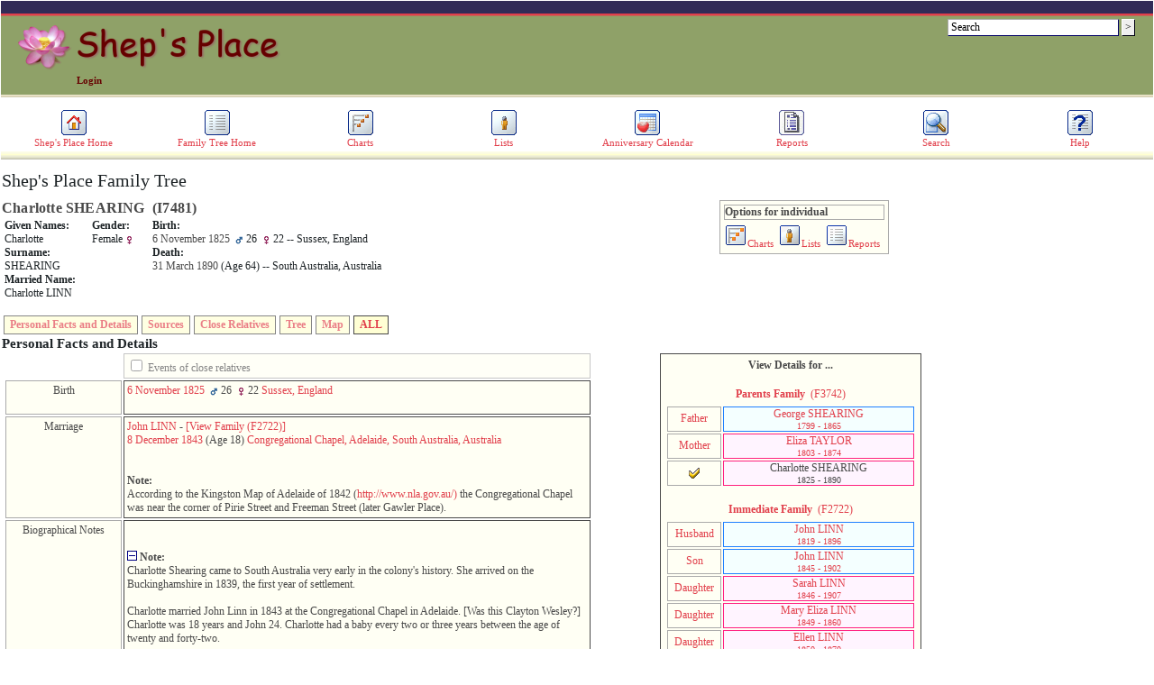

--- FILE ---
content_type: text/html; charset=UTF-8
request_url: https://shepsplace.net/family/individual.php?pid=I7481&ged=family.ged
body_size: 13964
content:
<!DOCTYPE html PUBLIC "-//W3C//DTD XHTML 1.0 Transitional//EN" "http://www.w3.org/TR/xhtml1/DTD/xhtml1-transitional.dtd">
<html xmlns="http://www.w3.org/1999/xhtml">
	<head>
		<meta http-equiv="Content-Type" content="text/html; charset=UTF-8" />
				<link rel="shortcut icon" href="themes/shepsplace/images/favicon.ico" type="image/x-icon" /> 
		<title>Charlotte SHEARING - I7481 - Family History Record - PhpGedView</title>
					<link href="https://shepsplace.net:443/family/rss.php?ged=family.ged" rel="alternate" type="application/atom+xml" title="Family Tree" />
				<link rel="stylesheet" href="themes/shepsplace/style.css" type="text/css" media="all" />
							<link rel="stylesheet" href="themes/shepsplace/mozilla.css" type="text/css" media="all" />
		<link rel="stylesheet" href="modules/lightbox/css/clearbox_music.css" type="text/css" /><link rel="stylesheet" href="modules/lightbox/css/album_page.css" type="text/css" media="screen" />
	<link rel="stylesheet" href="themes/shepsplace/print.css" type="text/css" media="print" />
			<meta name="author" content="Graham Maxwell SHEPHERD" />		<meta name="publisher" content="Graham Maxwell SHEPHERD" />		<meta name="copyright" content="Graham Maxwell SHEPHERD" />		<meta name="keywords" content="ancestry, genealogy, family tree, Sheets, Buttfield, Niday, Rose, Shepherd, Chapman, Sanders, Wilson, Smith, Boase, Muller, Carey, Nida, Moore, Wood, Burnett, Brown, Skitch, Caldwell, Kerr, Knight, Martt, Walker, Taylor, Clark, Saunders, Fellure, Sloggett, Alexander, Williams, Robinson, Ruttencutter, Foglesong, Harvey, Moulton, Rogers, Shaw, Shillabeer, Ferguson, Drummond" />
		<meta name="description" content="Genealogy" />		<meta name="page-topic" content="Family History Record" />		<meta name="audience" content="All" />		<meta name="page-type" content="Historical Information" />		<meta name="robots" content="index, follow" />		<meta name="revisit-after" content="7 days" />		<meta name="generator" content="PhpGedView - http://www.phpgedview.net" />
		
<script type="text/javascript">
//<![CDATA[

		/* setup some javascript variables */
		var query = "pid=I7481&amp;ged=family.ged";
		var textDirection = "ltr";
		var browserType = "mozilla";
		var themeName = "shepsplace";
		var SCRIPT_NAME = "individual.php";
		/* keep the session id when opening new windows */
		var sessionid = "1mq29hkcekchdj2p2h9uqkgln1";
		var sessionname = "PHPSESSID";
		var accesstime = "1769522613";
		var plusminus = new Array();
		plusminus[0] = new Image();
		plusminus[0].src = "themes/shepsplace/images/plus.gif";
		plusminus[0].title = "Show Details";
		plusminus[1] = new Image();
		plusminus[1].src = "themes/shepsplace/images/minus.gif";
		plusminus[1].title = "Hide Details";
		var zoominout = new Array();
		zoominout[0] = new Image();
		zoominout[0].src = "themes/shepsplace/images/zoomin.gif";
		zoominout[1] = new Image();
		zoominout[1].src = "themes/shepsplace/images/zoomout.gif";
		var arrows = new Array();
		arrows[0] = new Image();
		arrows[0].src = "themes/shepsplace/images/larrow2.gif";
		arrows[1] = new Image();
		arrows[1].src = "themes/shepsplace/images/rarrow2.gif";
		arrows[2] = new Image();
		arrows[2].src = "themes/shepsplace/images/uarrow2.gif";
		arrows[3] = new Image();
		arrows[3].src = "themes/shepsplace/images/darrow2.gif";
	
	function message(username, method, url, subject) {
		if ((!url)||(url=="")) url='individual.php%3Fpid%3DI7481%26amp%3Bged%3Dfamily.ged';
		if ((!subject)||(subject=="")) subject="";
		window.open('message.php?to='+username+'&method='+method+'&url='+url+'&subject='+subject+"&"+sessionname+"="+sessionid, '_blank', 'top=50, left=50, width=600, height=500, resizable=1, scrollbars=1');
		return false;
	}

	var whichhelp = 'help_individual.php&action=';
	//-->
	
//]]>
</script>
<script src="js/phpgedview.js" language="JavaScript" type="text/javascript"></script>		<link type="text/css" href="themes/shepsplace/modules.css" rel="Stylesheet" />

<!-- Google analytics -->
<script type="text/javascript">

  var _gaq = _gaq || [];
  _gaq.push(['_setAccount', 'UA-11831550-1']);
  _gaq.push(['_trackPageview']);

  (function() {
    var ga = document.createElement('script'); ga.type = 'text/javascript'; ga.async = true;
    ga.src = ('https:' == document.location.protocol ? 'https://ssl' : 'http://www') + '.google-analytics.com/ga.js';
    var s = document.getElementsByTagName('script')[0]; s.parentNode.insertBefore(ga, s);
  })();

</script>

</head>
<body id="body"  onload="">
<!-- begin header section -->
<script type="text/javascript">

function switchMenu(openMe,closeMe)
    {
	    var openIt = document.getElementById(openMe);
	    var closeIt = document.getElementById(closeMe);
	    closeIt.style.display = 'none';
	    openIt.style.display = '';
		SetCookie("menu",document.getElementById(openMe).id.toString(),7);
		window.location = 'individual.php?pid=I7481&amp;ged=family.ged';
	}
function SetCookie(cookieName,cookieValue,nDays)
	{
 var today = new Date();
 var expire = new Date();
 if (nDays==null || nDays==0) nDays=1;
 expire.setTime(today.getTime() + 3600000*24*nDays);
 document.cookie = cookieName+"="+escape(cookieValue)
                 + ";expires="+expire.toGMTString();
	}


</script>
<div id="header-region"/>
</div>
<div id="header" class="ltr">
    <div id="header-left-block">
        <div id="header-logo-block">
        <a href="https://shepsplace.net/" title="Shep's Place Home"><img src="themes/shepsplace/header.png" width="295" height="50" alt="Shep's Place" style="border: none" /></a>
        </div>
        <div id="one-line-login-block">
          <a href="login.php?url=individual.php%3Fpid%3DI7481%26ged%3Dfamily.ged" class="link">Login</a>        </div>
    </div>
    <div id="header-right-block">
    	        <div id="header-search-form-block">
					<form action="search.php" method="post">
						<input type="hidden" name="action" value="general" />
						<input type="hidden" name="topsearch" value="yes" />
						<input type="text" name="query" size="25" value="Search"
							onfocus="if (this.value == 'Search') this.value=''; focusHandler();"
							onblur="if (this.value == '') this.value='Search';" />
						<input type="submit" name="search" value="&gt;" />
					</form>
          </div>
		            <div id="header-favourites-form-block">
			           </div>
    </div>
    <div id="header-clear-decks">&nbsp;</div>
	<div id="toplinks-container">

	<table id="topMenu">
		<tr>
          <td class="topMenutd">
          <div class="menuitem"><a href="http://shepsplace.net"><img alt="Home" src="http://shepsplace.net/family/themes/shepsplace/images/home.gif" title="Shep's Place Home" class="icon" /><br />Shep's Place Home</a></div>
          </td>

				<td width="7%" valign="top">
<div id="menu01603250741" class="menuitem">
<a href="index.php?ctype=gedcom" onmouseover="show_submenu('menu01603250741_subs', 'menu01603250741', 'down'); change_class('menu01603250741', 'menuitem_hover'); " onmouseout="timeout_submenu('menu01603250741_subs'); change_class('menu01603250741', 'menuitem'); "><img id="menu01603250741_icon" src="themes/shepsplace/images/gedcom.gif" class="icon" alt="Family Tree Home" title="Family Tree Home" /><br />Family Tree Home</a></div>
	</td>
	<td width="7%" valign="top">
<div id="menu1203833524" class="menuitem">
<a href="pedigree.php?ged=family.ged&amp;show_full=1&amp;talloffset=1" onmouseover="show_submenu('menu1203833524_subs', 'menu1203833524', 'down'); change_class('menu1203833524', 'menuitem_hover'); " onmouseout="timeout_submenu('menu1203833524_subs'); change_class('menu1203833524', 'menuitem'); "><img id="menu1203833524_icon" src="themes/shepsplace/images/pedigree.gif" class="icon" alt="Charts" title="Charts" /><br />Charts</a><div style="text-align: left;"><div id="menu1203833524_subs" class="submenu" style="position: absolute; visibility: hidden; z-index: 100;" onmouseover="show_submenu(''); show_submenu('menu1203833524_subs');" onmouseout="timeout_submenu('menu1203833524_subs');">
<div id="menu2682145742" class="submenuitem">
<a href="ancestry.php?ged=family.ged" onmouseover="show_submenu('menu2682145742_subs', 'menu2682145742', 'down'); change_class('menu2682145742', 'submenuitem_hover'); " onmouseout="timeout_submenu('menu2682145742_subs'); change_class('menu2682145742', 'submenuitem'); "><img id="menu2682145742_icon" src="themes/shepsplace/images/small/ancestry.gif" class="icon" alt="Ancestry Chart" title="Ancestry Chart" />Ancestry Chart</a></div>
<div id="menu3810298205" class="submenuitem">
<a href="fanchart.php?ged=family.ged" onmouseover="show_submenu('menu3810298205_subs', 'menu3810298205', 'down'); change_class('menu3810298205', 'submenuitem_hover'); " onmouseout="timeout_submenu('menu3810298205_subs'); change_class('menu3810298205', 'submenuitem'); "><img id="menu3810298205_icon" src="themes/shepsplace/images/small/fanchart.gif" class="icon" alt="Circle Diagram" title="Circle Diagram" />Circle Diagram</a></div>
<div id="menu41351550295" class="submenuitem">
<a href="compact.php?ged=family.ged" onmouseover="show_submenu('menu41351550295_subs', 'menu41351550295', 'down'); change_class('menu41351550295', 'submenuitem_hover'); " onmouseout="timeout_submenu('menu41351550295_subs'); change_class('menu41351550295', 'submenuitem'); "><img id="menu41351550295_icon" src="themes/shepsplace/images/small/ancestry.gif" class="icon" alt="Compact Chart" title="Compact Chart" />Compact Chart</a></div>
<div id="menu51642129622" class="submenuitem">
<a href="descendancy.php?ged=family.ged" onmouseover="show_submenu('menu51642129622_subs', 'menu51642129622', 'down'); change_class('menu51642129622', 'submenuitem_hover'); " onmouseout="timeout_submenu('menu51642129622_subs'); change_class('menu51642129622', 'submenuitem'); "><img id="menu51642129622_icon" src="themes/shepsplace/images/small/descendancy.gif" class="icon" alt="Descendancy Chart" title="Descendancy Chart" />Descendancy Chart</a></div>
<div id="menu6187317891" class="submenuitem">
<a href="familybook.php?ged=family.ged" onmouseover="show_submenu('menu6187317891_subs', 'menu6187317891', 'down'); change_class('menu6187317891', 'submenuitem_hover'); " onmouseout="timeout_submenu('menu6187317891_subs'); change_class('menu6187317891', 'submenuitem'); "><img id="menu6187317891_icon" src="themes/shepsplace/images/small/fambook.gif" class="icon" alt="Family Book Chart" title="Family Book Chart" />Family Book Chart</a></div>
<div id="menu71946887220" class="submenuitem">
<a href="hourglass.php?ged=family.ged" onmouseover="show_submenu('menu71946887220_subs', 'menu71946887220', 'down'); change_class('menu71946887220', 'submenuitem_hover'); " onmouseout="timeout_submenu('menu71946887220_subs'); change_class('menu71946887220', 'submenuitem'); "><img id="menu71946887220_icon" src="themes/shepsplace/images/small/hourglass.gif" class="icon" alt="Hourglass Chart" title="Hourglass Chart" />Hourglass Chart</a></div>
<div id="menu898789434" class="submenuitem">
<a href="treenav.php?ged=family.ged" onmouseover="show_submenu('menu898789434_subs', 'menu898789434', 'down'); change_class('menu898789434', 'submenuitem_hover'); " onmouseout="timeout_submenu('menu898789434_subs'); change_class('menu898789434', 'submenuitem'); "><img id="menu898789434_icon" src="themes/shepsplace/images/small/gedcom.gif" class="icon" alt="Interactive Tree" title="Interactive Tree" />Interactive Tree</a></div>
<div id="menu91574328132" class="submenuitem">
<a href="lifespan.php?ged=family.ged" onmouseover="show_submenu('menu91574328132_subs', 'menu91574328132', 'down'); change_class('menu91574328132', 'submenuitem_hover'); " onmouseout="timeout_submenu('menu91574328132_subs'); change_class('menu91574328132', 'submenuitem'); "><img id="menu91574328132_icon" src="themes/shepsplace/images/small/timeline.gif" class="icon" alt="Lifespan Chart" title="Lifespan Chart" />Lifespan Chart</a></div>
<div id="menu101044271268" class="submenuitem">
<a href="pedigree.php?ged=family.ged&amp;show_full=1&amp;talloffset=1" onmouseover="show_submenu('menu101044271268_subs', 'menu101044271268', 'down'); change_class('menu101044271268', 'submenuitem_hover'); " onmouseout="timeout_submenu('menu101044271268_subs'); change_class('menu101044271268', 'submenuitem'); "><img id="menu101044271268_icon" src="themes/shepsplace/images/small/pedigree.gif" class="icon" alt="Pedigree Chart" title="Pedigree Chart" />Pedigree Chart</a></div>
<div id="menu111772735433" class="submenuitem">
<a href="module.php?ged=family.ged&amp;mod=googlemap&amp;pgvaction=pedigree_map" onmouseover="show_submenu('menu111772735433_subs', 'menu111772735433', 'down'); change_class('menu111772735433', 'submenuitem_hover'); " onmouseout="timeout_submenu('menu111772735433_subs'); change_class('menu111772735433', 'submenuitem'); "><img id="menu111772735433_icon" src="modules/googlemap/images/pedigree_map.gif" class="icon" alt="Pedigree Map" title="Pedigree Map" />Pedigree Map</a></div>
<div id="menu121100868367" class="submenuitem">
<a href="relationship.php?ged=family.ged" onmouseover="show_submenu('menu121100868367_subs', 'menu121100868367', 'down'); change_class('menu121100868367', 'submenuitem_hover'); " onmouseout="timeout_submenu('menu121100868367_subs'); change_class('menu121100868367', 'submenuitem'); "><img id="menu121100868367_icon" src="themes/shepsplace/images/small/relationship.gif" class="icon" alt="Relationship Chart" title="Relationship Chart" />Relationship Chart</a></div>
<div id="menu13391816667" class="submenuitem">
<a href="statistics.php?ged=family.ged" onmouseover="show_submenu('menu13391816667_subs', 'menu13391816667', 'down'); change_class('menu13391816667', 'submenuitem_hover'); " onmouseout="timeout_submenu('menu13391816667_subs'); change_class('menu13391816667', 'submenuitem'); "><img id="menu13391816667_icon" src="themes/shepsplace/images/small/statistic.gif" class="icon" alt="Statistics" title="Statistics" />Statistics</a></div>
<div id="menu141842894409" class="submenuitem">
<a href="timeline.php?ged=family.ged" onmouseover="show_submenu('menu141842894409_subs', 'menu141842894409', 'down'); change_class('menu141842894409', 'submenuitem_hover'); " onmouseout="timeout_submenu('menu141842894409_subs'); change_class('menu141842894409', 'submenuitem'); "><img id="menu141842894409_icon" src="themes/shepsplace/images/small/timeline.gif" class="icon" alt="Timeline Chart" title="Timeline Chart" />Timeline Chart</a></div>
</div></div>
</div>
	</td>
	<td width="7%" valign="top">
<div id="menu15230882639" class="menuitem">
<a href="indilist.php?ged=family.ged" onmouseover="show_submenu('menu15230882639_subs', 'menu15230882639', 'down'); change_class('menu15230882639', 'menuitem_hover'); " onmouseout="timeout_submenu('menu15230882639_subs'); change_class('menu15230882639', 'menuitem'); "><img id="menu15230882639_icon" src="themes/shepsplace/images/indis.gif" class="icon" alt="Lists" title="Lists" /><br />Lists</a><div style="text-align: left;"><div id="menu15230882639_subs" class="submenu" style="position: absolute; visibility: hidden; z-index: 100;" onmouseover="show_submenu(''); show_submenu('menu15230882639_subs');" onmouseout="timeout_submenu('menu15230882639_subs');">
<div id="menu16467488565" class="submenuitem">
<a href="branches.php?ged=family.ged" onmouseover="show_submenu('menu16467488565_subs', 'menu16467488565', 'down'); change_class('menu16467488565', 'submenuitem_hover'); " onmouseout="timeout_submenu('menu16467488565_subs'); change_class('menu16467488565', 'submenuitem'); "><img id="menu16467488565_icon" src="themes/shepsplace/images/small/patriarch.gif" class="icon" alt="Branches" title="Branches" />Branches</a></div>
<div id="menu17994340856" class="submenuitem">
<a href="famlist.php?ged=family.ged" onmouseover="show_submenu('menu17994340856_subs', 'menu17994340856', 'down'); change_class('menu17994340856', 'submenuitem_hover'); " onmouseout="timeout_submenu('menu17994340856_subs'); change_class('menu17994340856', 'submenuitem'); "><img id="menu17994340856_icon" src="themes/shepsplace/images/small/cfamily.gif" class="icon" alt="Families" title="Families" />Families</a></div>
<div id="menu181745719911" class="submenuitem">
<a href="indilist.php?ged=family.ged" onmouseover="show_submenu('menu181745719911_subs', 'menu181745719911', 'down'); change_class('menu181745719911', 'submenuitem_hover'); " onmouseout="timeout_submenu('menu181745719911_subs'); change_class('menu181745719911', 'submenuitem'); "><img id="menu181745719911_icon" src="themes/shepsplace/images/small/indis.gif" class="icon" alt="Individuals" title="Individuals" />Individuals</a></div>
<div id="menu19362028688" class="submenuitem">
<a href="medialist.php?ged=family.ged" onmouseover="show_submenu('menu19362028688_subs', 'menu19362028688', 'down'); change_class('menu19362028688', 'submenuitem_hover'); " onmouseout="timeout_submenu('menu19362028688_subs'); change_class('menu19362028688', 'submenuitem'); "><img id="menu19362028688_icon" src="themes/shepsplace/images/small/media.gif" class="icon" alt="MultiMedia" title="MultiMedia" />MultiMedia</a></div>
<div id="menu201654870487" class="submenuitem">
<a href="placelist.php?ged=family.ged" onmouseover="show_submenu('menu201654870487_subs', 'menu201654870487', 'down'); change_class('menu201654870487', 'submenuitem_hover'); " onmouseout="timeout_submenu('menu201654870487_subs'); change_class('menu201654870487', 'submenuitem'); "><img id="menu201654870487_icon" src="themes/shepsplace/images/small/place.gif" class="icon" alt="Place Hierarchy" title="Place Hierarchy" />Place Hierarchy</a></div>
<div id="menu211391437348" class="submenuitem">
<a href="repolist.php" onmouseover="show_submenu('menu211391437348_subs', 'menu211391437348', 'down'); change_class('menu211391437348', 'submenuitem_hover'); " onmouseout="timeout_submenu('menu211391437348_subs'); change_class('menu211391437348', 'submenuitem'); "><img id="menu211391437348_icon" src="themes/shepsplace/images/small/repository.gif" class="icon" alt="Repositories" title="Repositories" />Repositories</a></div>
<div id="menu221581369039" class="submenuitem">
<a href="notelist.php?ged=family.ged" onmouseover="show_submenu('menu221581369039_subs', 'menu221581369039', 'down'); change_class('menu221581369039', 'submenuitem_hover'); " onmouseout="timeout_submenu('menu221581369039_subs'); change_class('menu221581369039', 'submenuitem'); "><img id="menu221581369039_icon" src="themes/shepsplace/images/small/notes.gif" class="icon" alt="Shared Notes" title="Shared Notes" />Shared Notes</a></div>
<div id="menu23868349013" class="submenuitem">
<a href="sourcelist.php?ged=family.ged" onmouseover="show_submenu('menu23868349013_subs', 'menu23868349013', 'down'); change_class('menu23868349013', 'submenuitem_hover'); " onmouseout="timeout_submenu('menu23868349013_subs'); change_class('menu23868349013', 'submenuitem'); "><img id="menu23868349013_icon" src="themes/shepsplace/images/small/source.gif" class="icon" alt="Sources" title="Sources" />Sources</a></div>
</div></div>
</div>
	</td>
	<td width="7%" valign="top">
<div id="menu24290594717" class="menuitem">
<a href="calendar.php?ged=family.ged" onmouseover="show_submenu('menu24290594717_subs', 'menu24290594717', 'down'); change_class('menu24290594717', 'menuitem_hover'); " onmouseout="timeout_submenu('menu24290594717_subs'); change_class('menu24290594717', 'menuitem'); "><img id="menu24290594717_icon" src="themes/shepsplace/images/calendar.gif" class="icon" alt="Anniversary Calendar" title="Anniversary Calendar" /><br />Anniversary Calendar</a><div style="text-align: left;"><div id="menu24290594717_subs" class="submenu" style="position: absolute; visibility: hidden; z-index: 100;" onmouseover="show_submenu(''); show_submenu('menu24290594717_subs');" onmouseout="timeout_submenu('menu24290594717_subs');">
<div id="menu25424745700" class="submenuitem">
<a href="calendar.php?ged=family.ged" onmouseover="show_submenu('menu25424745700_subs', 'menu25424745700', 'down'); change_class('menu25424745700', 'submenuitem_hover'); " onmouseout="timeout_submenu('menu25424745700_subs'); change_class('menu25424745700', 'submenuitem'); "><img id="menu25424745700_icon" src="themes/shepsplace/images/small/calendar.gif" class="icon" alt="View Day" title="View Day" />View Day</a></div>
<div id="menu26693905723" class="submenuitem">
<a href="calendar.php?ged=family.ged&amp;action=calendar" onmouseover="show_submenu('menu26693905723_subs', 'menu26693905723', 'down'); change_class('menu26693905723', 'submenuitem_hover'); " onmouseout="timeout_submenu('menu26693905723_subs'); change_class('menu26693905723', 'submenuitem'); "><img id="menu26693905723_icon" src="themes/shepsplace/images/small/calendar.gif" class="icon" alt="View Month" title="View Month" />View Month</a></div>
<div id="menu271701834247" class="submenuitem">
<a href="calendar.php?ged=family.ged&amp;action=year" onmouseover="show_submenu('menu271701834247_subs', 'menu271701834247', 'down'); change_class('menu271701834247', 'submenuitem_hover'); " onmouseout="timeout_submenu('menu271701834247_subs'); change_class('menu271701834247', 'submenuitem'); "><img id="menu271701834247_icon" src="themes/shepsplace/images/small/calendar.gif" class="icon" alt="View Year" title="View Year" />View Year</a></div>
</div></div>
</div>
	</td>
	<td width="7%" valign="top">
<div id="menu281192637533" class="menuitem">
<a href="reportengine.php?ged=family.ged" onmouseover="show_submenu('menu281192637533_subs', 'menu281192637533', 'down'); change_class('menu281192637533', 'menuitem_hover'); " onmouseout="timeout_submenu('menu281192637533_subs'); change_class('menu281192637533', 'menuitem'); "><img id="menu281192637533_icon" src="themes/shepsplace/images/reports.gif" class="icon" alt="Reports" title="Reports" /><br />Reports</a><div style="text-align: left;"><div id="menu281192637533_subs" class="submenu" style="position: absolute; visibility: hidden; z-index: 100;" onmouseover="show_submenu(''); show_submenu('menu281192637533_subs');" onmouseout="timeout_submenu('menu281192637533_subs');">
<div id="menu2931405998" class="submenuitem">
<a href="reportengine.php?ged=family.ged&amp;action=setup&amp;report=reports/ahnentafel.xml" onmouseover="show_submenu('menu2931405998_subs', 'menu2931405998', 'down'); change_class('menu2931405998', 'submenuitem_hover'); " onmouseout="timeout_submenu('menu2931405998_subs'); change_class('menu2931405998', 'submenuitem'); "><img id="menu2931405998_icon" src="themes/shepsplace/images/small/ancestry.gif" class="icon" alt="Ahnentafel Report" title="Ahnentafel Report" />Ahnentafel Report</a></div>
<div id="menu301579342686" class="submenuitem">
<a href="reportengine.php?ged=family.ged&amp;action=setup&amp;report=reports/birthlist.xml" onmouseover="show_submenu('menu301579342686_subs', 'menu301579342686', 'down'); change_class('menu301579342686', 'submenuitem_hover'); " onmouseout="timeout_submenu('menu301579342686_subs'); change_class('menu301579342686', 'submenuitem'); "><img id="menu301579342686_icon" src="themes/shepsplace/images/small/place.gif" class="icon" alt="Birth Date and Place Report" title="Birth Date and Place Report" />Birth Date and Place Report</a></div>
<div id="menu31648404626" class="submenuitem">
<a href="reportengine.php?ged=family.ged&amp;action=setup&amp;report=reports/bdmlist.xml" onmouseover="show_submenu('menu31648404626_subs', 'menu31648404626', 'down'); change_class('menu31648404626', 'submenuitem_hover'); " onmouseout="timeout_submenu('menu31648404626_subs'); change_class('menu31648404626', 'submenuitem'); "><img id="menu31648404626_icon" src="themes/shepsplace/images/small/place.gif" class="icon" alt="Births, Deaths, Marriages" title="Births, Deaths, Marriages" />Births, Deaths, Marriages</a></div>
<div id="menu32235239523" class="submenuitem">
<a href="reportengine.php?ged=family.ged&amp;action=setup&amp;report=reports/cemeterylist.xml" onmouseover="show_submenu('menu32235239523_subs', 'menu32235239523', 'down'); change_class('menu32235239523', 'submenuitem_hover'); " onmouseout="timeout_submenu('menu32235239523_subs'); change_class('menu32235239523', 'submenuitem'); "><img id="menu32235239523_icon" src="themes/shepsplace/images/small/place.gif" class="icon" alt="Cemetery Report" title="Cemetery Report" />Cemetery Report</a></div>
<div id="menu33114004780" class="submenuitem">
<a href="reportengine.php?ged=family.ged&amp;action=setup&amp;report=reports/deathlist.xml" onmouseover="show_submenu('menu33114004780_subs', 'menu33114004780', 'down'); change_class('menu33114004780', 'submenuitem_hover'); " onmouseout="timeout_submenu('menu33114004780_subs'); change_class('menu33114004780', 'submenuitem'); "><img id="menu33114004780_icon" src="themes/shepsplace/images/small/place.gif" class="icon" alt="Death Date and Place Report" title="Death Date and Place Report" />Death Date and Place Report</a></div>
<div id="menu341458702831" class="submenuitem">
<a href="reportengine.php?ged=family.ged&amp;action=setup&amp;report=reports/descendancy.xml" onmouseover="show_submenu('menu341458702831_subs', 'menu341458702831', 'down'); change_class('menu341458702831', 'submenuitem_hover'); " onmouseout="timeout_submenu('menu341458702831_subs'); change_class('menu341458702831', 'submenuitem'); "><img id="menu341458702831_icon" src="themes/shepsplace/images/small/place.gif" class="icon" alt="Descendancy Report" title="Descendancy Report" />Descendancy Report</a></div>
<div id="menu351586789818" class="submenuitem">
<a href="reportengine.php?ged=family.ged&amp;action=setup&amp;report=reports/relativelist_ext.xml" onmouseover="show_submenu('menu351586789818_subs', 'menu351586789818', 'down'); change_class('menu351586789818', 'submenuitem_hover'); " onmouseout="timeout_submenu('menu351586789818_subs'); change_class('menu351586789818', 'submenuitem'); "><img id="menu351586789818_icon" src="themes/shepsplace/images/small/cfamily.gif" class="icon" alt="Expanded Relatives Report" title="Expanded Relatives Report" />Expanded Relatives Report</a></div>
<div id="menu361756134403" class="submenuitem">
<a href="reportengine.php?ged=family.ged&amp;action=setup&amp;report=reports/familygroup.xml" onmouseover="show_submenu('menu361756134403_subs', 'menu361756134403', 'down'); change_class('menu361756134403', 'submenuitem_hover'); " onmouseout="timeout_submenu('menu361756134403_subs'); change_class('menu361756134403', 'submenuitem'); "><img id="menu361756134403_icon" src="themes/shepsplace/images/small/sfamily.gif" class="icon" alt="Family Group Report" title="Family Group Report" />Family Group Report</a></div>
<div id="menu371646020722" class="submenuitem">
<a href="reportengine.php?ged=family.ged&amp;action=setup&amp;report=reports/individual.xml" onmouseover="show_submenu('menu371646020722_subs', 'menu371646020722', 'down'); change_class('menu371646020722', 'submenuitem_hover'); " onmouseout="timeout_submenu('menu371646020722_subs'); change_class('menu371646020722', 'submenuitem'); "><img id="menu371646020722_icon" src="themes/shepsplace/images/small/indis.gif" class="icon" alt="Individual Report" title="Individual Report" />Individual Report</a></div>
<div id="menu381386193390" class="submenuitem">
<a href="reportengine.php?ged=family.ged&amp;action=setup&amp;report=reports/marrlist.xml" onmouseover="show_submenu('menu381386193390_subs', 'menu381386193390', 'down'); change_class('menu381386193390', 'submenuitem_hover'); " onmouseout="timeout_submenu('menu381386193390_subs'); change_class('menu381386193390', 'submenuitem'); "><img id="menu381386193390_icon" src="themes/shepsplace/images/small/sfamily.gif" class="icon" alt="Marriage Date and Place Report" title="Marriage Date and Place Report" />Marriage Date and Place Report</a></div>
<div id="menu391854923837" class="submenuitem">
<a href="reportengine.php?ged=family.ged&amp;action=setup&amp;report=reports/pedigree_l.xml" onmouseover="show_submenu('menu391854923837_subs', 'menu391854923837', 'down'); change_class('menu391854923837', 'submenuitem_hover'); " onmouseout="timeout_submenu('menu391854923837_subs'); change_class('menu391854923837', 'submenuitem'); "><img id="menu391854923837_icon" src="themes/shepsplace/images/small/pedigree.gif" class="icon" alt="Pedigree Chart - Landscape" title="Pedigree Chart - Landscape" />Pedigree Chart - Landscape</a></div>
<div id="menu401072865207" class="submenuitem">
<a href="reportengine.php?ged=family.ged&amp;action=setup&amp;report=reports/pedigree.xml" onmouseover="show_submenu('menu401072865207_subs', 'menu401072865207', 'down'); change_class('menu401072865207', 'submenuitem_hover'); " onmouseout="timeout_submenu('menu401072865207_subs'); change_class('menu401072865207', 'submenuitem'); "><img id="menu401072865207_icon" src="themes/shepsplace/images/small/pedigree.gif" class="icon" alt="Pedigree Chart - Portrait" title="Pedigree Chart - Portrait" />Pedigree Chart - Portrait</a></div>
<div id="menu41282981011" class="submenuitem">
<a href="reportengine.php?ged=family.ged&amp;action=setup&amp;report=reports/relativelist.xml" onmouseover="show_submenu('menu41282981011_subs', 'menu41282981011', 'down'); change_class('menu41282981011', 'submenuitem_hover'); " onmouseout="timeout_submenu('menu41282981011_subs'); change_class('menu41282981011', 'submenuitem'); "><img id="menu41282981011_icon" src="themes/shepsplace/images/small/cfamily.gif" class="icon" alt="Relatives Report" title="Relatives Report" />Relatives Report</a></div>
</div></div>
</div>
	</td>
	<td width="7%" valign="top">
<div id="menu421480175622" class="menuitem">
<a href="search.php?ged=family.ged" onmouseover="show_submenu('menu421480175622_subs', 'menu421480175622', 'down'); change_class('menu421480175622', 'menuitem_hover'); " onmouseout="timeout_submenu('menu421480175622_subs'); change_class('menu421480175622', 'menuitem'); "><img id="menu421480175622_icon" src="themes/shepsplace/images/search.gif" class="icon" alt="Search" title="Search" /><br />Search</a><div style="text-align: left;"><div id="menu421480175622_subs" class="submenu" style="position: absolute; visibility: hidden; z-index: 100;" onmouseover="show_submenu(''); show_submenu('menu421480175622_subs');" onmouseout="timeout_submenu('menu421480175622_subs');">
<div id="menu4326249926" class="submenuitem">
<a href="search.php?ged=family.ged&amp;action=general" onmouseover="show_submenu('menu4326249926_subs', 'menu4326249926', 'down'); change_class('menu4326249926', 'submenuitem_hover'); " onmouseout="timeout_submenu('menu4326249926_subs'); change_class('menu4326249926', 'submenuitem'); "><img id="menu4326249926_icon" src="themes/shepsplace/images/small/search.gif" class="icon" alt="General Search" title="General Search" />General Search</a></div>
<div id="menu44674797678" class="submenuitem">
<a href="search.php?ged=family.ged&amp;action=soundex" onmouseover="show_submenu('menu44674797678_subs', 'menu44674797678', 'down'); change_class('menu44674797678', 'submenuitem_hover'); " onmouseout="timeout_submenu('menu44674797678_subs'); change_class('menu44674797678', 'submenuitem'); "><img id="menu44674797678_icon" src="themes/shepsplace/images/small/search.gif" class="icon" alt="Soundex Search" title="Soundex Search" />Soundex Search</a></div>
<div id="menu451175586383" class="submenuitem">
<a href="search_advanced.php?ged=family.ged" onmouseover="show_submenu('menu451175586383_subs', 'menu451175586383', 'down'); change_class('menu451175586383', 'submenuitem_hover'); " onmouseout="timeout_submenu('menu451175586383_subs'); change_class('menu451175586383', 'submenuitem'); "><img id="menu451175586383_icon" src="themes/shepsplace/images/small/search.gif" class="icon" alt="Advanced Search" title="Advanced Search" />Advanced Search</a></div>
</div></div>
</div>
	</td>
	<td width="7%" valign="top">
<div id="menu46257132565" class="menuitem">
<a href="javascript:;" onmouseover="show_submenu('menu46257132565_subs', 'menu46257132565', 'down'); change_class('menu46257132565', 'menuitem_hover'); " onmouseout="timeout_submenu('menu46257132565_subs'); change_class('menu46257132565', 'menuitem'); " onclick="return helpPopup('help_individual.php&amp;action=');"><img id="menu46257132565_icon" src="themes/shepsplace/images/help.gif" class="icon" alt="Help" title="Help" /><br />Help</a><div style="text-align: left;"><div id="menu46257132565_subs" class="submenu" style="position: absolute; visibility: hidden; z-index: 100;" onmouseover="show_submenu(''); show_submenu('menu46257132565_subs');" onmouseout="timeout_submenu('menu46257132565_subs');">
<div id="menu471142286243" class="submenuitem">
<a href="javascript:;" onmouseover="show_submenu('menu471142286243_subs', 'menu471142286243', 'down'); change_class('menu471142286243', 'submenuitem_hover'); " onmouseout="timeout_submenu('menu471142286243_subs'); change_class('menu471142286243', 'submenuitem'); " onclick="return helpPopup('help_individual.php&amp;action=');"><img id="menu471142286243_icon" src="themes/shepsplace/images/small/help.gif" class="icon" alt="Help with this page" title="Help with this page" />Help with this page</a></div>
<div id="menu4822443591" class="submenuitem">
<a href="javascript:;" onmouseover="show_submenu('menu4822443591_subs', 'menu4822443591', 'down'); change_class('menu4822443591', 'submenuitem_hover'); " onmouseout="timeout_submenu('menu4822443591_subs'); change_class('menu4822443591', 'submenuitem'); " onclick="return helpPopup('help_contents_help');"><img id="menu4822443591_icon" src="themes/shepsplace/images/small/help.gif" class="icon" alt="Help Contents" title="Help Contents" />Help Contents</a></div>
<div id="menu492002852476" class="submenuitem">
<a href="faq.php" onmouseover="show_submenu('menu492002852476_subs', 'menu492002852476', 'down'); change_class('menu492002852476', 'submenuitem_hover'); " onmouseout="timeout_submenu('menu492002852476_subs'); change_class('menu492002852476', 'submenuitem'); "><img id="menu492002852476_icon" src="themes/shepsplace/images/small/help.gif" class="icon" alt="FAQ List" title="FAQ List" />FAQ List</a></div>
<div id="menu501504314931" class="submenuitem">
<a href="javascript:;" onmouseover="show_submenu('menu501504314931_subs', 'menu501504314931', 'down'); change_class('menu501504314931', 'submenuitem_hover'); " onmouseout="timeout_submenu('menu501504314931_subs'); change_class('menu501504314931', 'submenuitem'); " onclick="window.open('searchhelp.php', '_blank', 'top=50,left=10,width=600,height=500,scrollbars=1,resizable=1');"><img id="menu501504314931_icon" src="themes/shepsplace/images/small/search.gif" class="icon" alt="Search Help Text" title="Search Help Text" />Search Help Text</a></div>
<div id="menu511677314079" class="menu_separator center"><img src="themes/shepsplace/images/hline.gif" alt="" /></div><div id="menu521246806176" class="submenuitem">
<a href="http://wiki.phpgedview.net/en/index.php?title=Main_Page" target="_blank" onmouseover="show_submenu('menu521246806176_subs', 'menu521246806176', 'down'); change_class('menu521246806176', 'submenuitem_hover'); " onmouseout="timeout_submenu('menu521246806176_subs'); change_class('menu521246806176', 'submenuitem'); ">Wiki Main Page</a></div>
<div id="menu53938200322" class="submenuitem">
<a href="http://wiki.phpgedview.net/en/index.php?title=Users_Guide" target="_blank" onmouseover="show_submenu('menu53938200322_subs', 'menu53938200322', 'down'); change_class('menu53938200322', 'submenuitem_hover'); " onmouseout="timeout_submenu('menu53938200322_subs'); change_class('menu53938200322', 'submenuitem'); ">Wiki User's Guide</a></div>
<div id="menu54398179444" class="menu_separator center"><img src="themes/shepsplace/images/hline.gif" alt="" /></div><div id="menu551537400893" class="submenuitem">
<a href="javascript:;" onmouseover="show_submenu('menu551537400893_subs', 'menu551537400893', 'down'); change_class('menu551537400893', 'submenuitem_hover'); " onmouseout="timeout_submenu('menu551537400893_subs'); change_class('menu551537400893', 'submenuitem'); " onclick="message('Administrator', 'messaging3');return false;"><img id="menu551537400893_icon" src="themes/shepsplace/images/small/my_gedview.gif" class="icon" alt="Technical help contact" title="Technical help contact" />Technical help contact</a></div>
<div id="menu561362946023" class="menu_separator center"><img src="themes/shepsplace/images/hline.gif" alt="" /></div><div id="menu571092085168" class="submenuitem">
<a href="individual.php?pid=I7481&amp;ged=family.ged&amp;show_context_help=no" onmouseover="show_submenu('menu571092085168_subs', 'menu571092085168', 'down'); change_class('menu571092085168', 'submenuitem_hover'); " onmouseout="timeout_submenu('menu571092085168_subs'); change_class('menu571092085168', 'submenuitem'); ">Hide Contextual Help</a></div>
</div></div>
</div>
	</td>
		</tr>
	</table>
</div>
<div id="toplinks-bottomline">&nbsp;
</div>
	<div class="accesskeys">
	<a class="accesskeys" href="#content" title="
<br />ERROR 8: Undefined index: accesskey_skip_to_content_desc<br />
0 Error occurred on line <b>36</b> of file <b>accesskeyHeaders.php</b> in function <b>require</b><br />
1 called from line <b>120</b> of file <b>toplinks.php</b> in function <b>include</b><br />
2 called from line <b>159</b> of file <b>header.php</b> in function <b>require</b><br />
3 called from line <b>611</b> of file <b>functions_print.php</b> in function <b>print_header</b><br />
4 called from line <b>43</b> of file <b>individual.php</b><br />
" tabindex="-1" accesskey="
<br />ERROR 8: Undefined index: accesskey_skip_to_content<br />
0 Error occurred on line <b>36</b> of file <b>accesskeyHeaders.php</b> in function <b>require</b><br />
1 called from line <b>120</b> of file <b>toplinks.php</b> in function <b>include</b><br />
2 called from line <b>159</b> of file <b>header.php</b> in function <b>require</b><br />
3 called from line <b>611</b> of file <b>functions_print.php</b> in function <b>print_header</b><br />
4 called from line <b>43</b> of file <b>individual.php</b><br />
">
<br />ERROR 8: Undefined index: accesskey_skip_to_content_desc<br />
0 Error occurred on line <b>36</b> of file <b>accesskeyHeaders.php</b> in function <b>require</b><br />
1 called from line <b>120</b> of file <b>toplinks.php</b> in function <b>include</b><br />
2 called from line <b>159</b> of file <b>header.php</b> in function <b>require</b><br />
3 called from line <b>611</b> of file <b>functions_print.php</b> in function <b>print_header</b><br />
4 called from line <b>43</b> of file <b>individual.php</b><br />
</a>
	<a class="accesskeys" href="javascript://accesskey_viewing_advice_help" onfocus="this.onclick" onclick="return helpPopup('accesskey_viewing_advice_help');" title="
<br />ERROR 8: Undefined index: accesskey_viewing_advice_desc<br />
0 Error occurred on line <b>37</b> of file <b>accesskeyHeaders.php</b> in function <b>require</b><br />
1 called from line <b>120</b> of file <b>toplinks.php</b> in function <b>include</b><br />
2 called from line <b>159</b> of file <b>header.php</b> in function <b>require</b><br />
3 called from line <b>611</b> of file <b>functions_print.php</b> in function <b>print_header</b><br />
4 called from line <b>43</b> of file <b>individual.php</b><br />
" accesskey="
<br />ERROR 8: Undefined index: accesskey_viewing_advice<br />
0 Error occurred on line <b>37</b> of file <b>accesskeyHeaders.php</b> in function <b>require</b><br />
1 called from line <b>120</b> of file <b>toplinks.php</b> in function <b>include</b><br />
2 called from line <b>159</b> of file <b>header.php</b> in function <b>require</b><br />
3 called from line <b>611</b> of file <b>functions_print.php</b> in function <b>print_header</b><br />
4 called from line <b>43</b> of file <b>individual.php</b><br />
">
<br />ERROR 8: Undefined index: accesskey_viewing_advice_desc<br />
0 Error occurred on line <b>37</b> of file <b>accesskeyHeaders.php</b> in function <b>require</b><br />
1 called from line <b>120</b> of file <b>toplinks.php</b> in function <b>include</b><br />
2 called from line <b>159</b> of file <b>header.php</b> in function <b>require</b><br />
3 called from line <b>611</b> of file <b>functions_print.php</b> in function <b>print_header</b><br />
4 called from line <b>43</b> of file <b>individual.php</b><br />
</a>
	<a href="javascript://help_individual.php" onclick="return helpPopup('help_individual.php&amp;action=');" accesskey="
<br />ERROR 8: Undefined index: accesskey_help_current_page<br />
0 Error occurred on line <b>38</b> of file <b>accesskeyHeaders.php</b> in function <b>require</b><br />
1 called from line <b>120</b> of file <b>toplinks.php</b> in function <b>include</b><br />
2 called from line <b>159</b> of file <b>header.php</b> in function <b>require</b><br />
3 called from line <b>611</b> of file <b>functions_print.php</b> in function <b>print_header</b><br />
4 called from line <b>43</b> of file <b>individual.php</b><br />
"> </a>
	<a href="javascript://help_contents_help" onclick="return helpPopup('help_contents_help');" accesskey="
<br />ERROR 8: Undefined index: accesskey_help_content<br />
0 Error occurred on line <b>39</b> of file <b>accesskeyHeaders.php</b> in function <b>require</b><br />
1 called from line <b>120</b> of file <b>toplinks.php</b> in function <b>include</b><br />
2 called from line <b>159</b> of file <b>header.php</b> in function <b>require</b><br />
3 called from line <b>611</b> of file <b>functions_print.php</b> in function <b>print_header</b><br />
4 called from line <b>43</b> of file <b>individual.php</b><br />
"> </a>
	</div>
	</div>
<div id="content">
<div class="family_tree_heading">
<h1>Shep's Place Family Tree</h1>

<!-- end header section -->
<!-- begin content section -->
<table border="0" cellspacing="0" cellpadding="0" class="facts_table">
	<tr>
		<td valign="top">
				<span class="name_head">
		Charlotte SHEARING&nbsp;&nbsp;&lrm;(I7481)&lrm;		</span><br />
						<table><tr>
		<td valign="top">
			<span class="label">Given Names:</span><span class="field"> Charlotte </span><br />
			<span class="label">Surname:</span><span class="field"> SHEARING </span><br />
			<span class="label">Married Name:</span><span class="field"> Charlotte  LINN </span><br /></td>
<td width="10"><br /></td><td valign="top"><span class="label">Gender: </span><span class="field">Female<img src="themes/shepsplace/images/small/female.gif" class="gender_image" style="" alt="Female" title="Female" /><br /></span>&nbsp;&nbsp;&nbsp;&nbsp;&nbsp;&nbsp;</td><td width="10"><br /></td><td valign="top" colspan="3"><span class="label">Birth:</span> <span class="field"> <span class="date">6 November 1825</span><span class="age"> <span title="Father's age"><img src="themes/shepsplace/images/small/male.gif" class="gender_image" style="" alt="" title="" />26</span> <span title="Mother's age"><img src="themes/shepsplace/images/small/female.gif" class="gender_image" style="" alt="" title="" />22</span></span>  -- Sussex, England</span><br /><span class="label">Death:</span> <span class="field"> <span class="date">31 March 1890</span><span class="age"> &lrm;(Age 64)&lrm;</span>  -- South Australia, Australia</span><br /></td>		</tr>
		</table>
			</td><td class="ltr noprint" valign="top">
				<table class="sublinks_table" cellspacing="4" cellpadding="0">
			<tr>
				<td class="list_label ltr" colspan="5">Options for individual</td>
			</tr>
			<tr>
				<td class="sublinks_cell ltr">
		<div id="menu581091751492" class="submenuitem">
<a href="pedigree.php?ged=family.ged&amp;show_full=1&amp;talloffset=1&amp;rootid=I7481" onmouseover="show_submenu('menu581091751492_subs', 'menu581091751492', 'down'); change_class('menu581091751492', 'submenuitem_hover'); " onmouseout="timeout_submenu('menu581091751492_subs'); change_class('menu581091751492', 'submenuitem'); "><img id="menu581091751492_icon" src="themes/shepsplace/images/small/pedigree.gif" class="icon" alt="Charts" title="Charts" />Charts</a><div style="text-align: left;"><div id="menu581091751492_subs" class="submenu" style="position: absolute; visibility: hidden; z-index: 100;" onmouseover="show_submenu(''); show_submenu('menu581091751492_subs');" onmouseout="timeout_submenu('menu581091751492_subs');">
<div id="menu59408099908" class="submenuitem">
<a href="ancestry.php?ged=family.ged&amp;rootid=I7481&amp;show_full=1" onmouseover="show_submenu('menu59408099908_subs', 'menu59408099908', 'down'); change_class('menu59408099908', 'submenuitem_hover'); " onmouseout="timeout_submenu('menu59408099908_subs'); change_class('menu59408099908', 'submenuitem'); "><img id="menu59408099908_icon" src="themes/shepsplace/images/small/ancestry.gif" class="icon" alt="Ancestry Chart" title="Ancestry Chart" />Ancestry Chart</a></div>
<div id="menu601123491166" class="submenuitem">
<a href="fanchart.php?ged=family.ged&amp;rootid=I7481" onmouseover="show_submenu('menu601123491166_subs', 'menu601123491166', 'down'); change_class('menu601123491166', 'submenuitem_hover'); " onmouseout="timeout_submenu('menu601123491166_subs'); change_class('menu601123491166', 'submenuitem'); "><img id="menu601123491166_icon" src="themes/shepsplace/images/small/fanchart.gif" class="icon" alt="Circle Diagram" title="Circle Diagram" />Circle Diagram</a></div>
<div id="menu61523610530" class="submenuitem">
<a href="compact.php?ged=family.ged&amp;rootid=I7481" onmouseover="show_submenu('menu61523610530_subs', 'menu61523610530', 'down'); change_class('menu61523610530', 'submenuitem_hover'); " onmouseout="timeout_submenu('menu61523610530_subs'); change_class('menu61523610530', 'submenuitem'); "><img id="menu61523610530_icon" src="themes/shepsplace/images/small/ancestry.gif" class="icon" alt="Compact Chart" title="Compact Chart" />Compact Chart</a></div>
<div id="menu621056504535" class="submenuitem">
<a href="descendancy.php?ged=family.ged&amp;pid=I7481&amp;show_full=1" onmouseover="show_submenu('menu621056504535_subs', 'menu621056504535', 'down'); change_class('menu621056504535', 'submenuitem_hover'); " onmouseout="timeout_submenu('menu621056504535_subs'); change_class('menu621056504535', 'submenuitem'); "><img id="menu621056504535_icon" src="themes/shepsplace/images/small/descendancy.gif" class="icon" alt="Descendancy Chart" title="Descendancy Chart" />Descendancy Chart</a></div>
<div id="menu631358730689" class="submenuitem">
<a href="familybook.php?ged=family.ged&amp;pid=I7481&amp;show_full=1" onmouseover="show_submenu('menu631358730689_subs', 'menu631358730689', 'down'); change_class('menu631358730689', 'submenuitem_hover'); " onmouseout="timeout_submenu('menu631358730689_subs'); change_class('menu631358730689', 'submenuitem'); "><img id="menu631358730689_icon" src="themes/shepsplace/images/small/fambook.gif" class="icon" alt="Family Book Chart" title="Family Book Chart" />Family Book Chart</a></div>
<div id="menu64637615311" class="submenuitem">
<a href="hourglass.php?ged=family.ged&amp;pid=I7481&amp;show_full=1" onmouseover="show_submenu('menu64637615311_subs', 'menu64637615311', 'down'); change_class('menu64637615311', 'submenuitem_hover'); " onmouseout="timeout_submenu('menu64637615311_subs'); change_class('menu64637615311', 'submenuitem'); "><img id="menu64637615311_icon" src="themes/shepsplace/images/small/hourglass.gif" class="icon" alt="Hourglass Chart" title="Hourglass Chart" />Hourglass Chart</a></div>
<div id="menu65367723718" class="submenuitem">
<a href="treenav.php?ged=family.ged&amp;rootid=I7481" onmouseover="show_submenu('menu65367723718_subs', 'menu65367723718', 'down'); change_class('menu65367723718', 'submenuitem_hover'); " onmouseout="timeout_submenu('menu65367723718_subs'); change_class('menu65367723718', 'submenuitem'); "><img id="menu65367723718_icon" src="themes/shepsplace/images/small/gedcom.gif" class="icon" alt="Interactive Tree" title="Interactive Tree" />Interactive Tree</a></div>
<div id="menu66798036859" class="submenuitem">
<a href="lifespan.php?ged=family.ged&amp;pids[]=I7481&amp;addFamily=1" onmouseover="show_submenu('menu66798036859_subs', 'menu66798036859', 'down'); change_class('menu66798036859', 'submenuitem_hover'); " onmouseout="timeout_submenu('menu66798036859_subs'); change_class('menu66798036859', 'submenuitem'); "><img id="menu66798036859_icon" src="themes/shepsplace/images/small/timeline.gif" class="icon" alt="Lifespan Chart" title="Lifespan Chart" />Lifespan Chart</a></div>
<div id="menu67246266066" class="submenuitem">
<a href="pedigree.php?ged=family.ged&amp;show_full=1&amp;talloffset=1&amp;rootid=I7481" onmouseover="show_submenu('menu67246266066_subs', 'menu67246266066', 'down'); change_class('menu67246266066', 'submenuitem_hover'); " onmouseout="timeout_submenu('menu67246266066_subs'); change_class('menu67246266066', 'submenuitem'); "><img id="menu67246266066_icon" src="themes/shepsplace/images/small/pedigree.gif" class="icon" alt="Pedigree Chart" title="Pedigree Chart" />Pedigree Chart</a></div>
<div id="menu682013744441" class="submenuitem">
<a href="module.php?ged=family.ged&amp;mod=googlemap&amp;pgvaction=pedigree_map&amp;rootid=I7481" onmouseover="show_submenu('menu682013744441_subs', 'menu682013744441', 'down'); change_class('menu682013744441', 'submenuitem_hover'); " onmouseout="timeout_submenu('menu682013744441_subs'); change_class('menu682013744441', 'submenuitem'); "><img id="menu682013744441_icon" src="modules/googlemap/images/pedigree_map.gif" class="icon" alt="Pedigree Map" title="Pedigree Map" />Pedigree Map</a></div>
<div id="menu6936746602" class="submenuitem">
<a href="statistics.php?ged=family.ged" onmouseover="show_submenu('menu6936746602_subs', 'menu6936746602', 'down'); change_class('menu6936746602', 'submenuitem_hover'); " onmouseout="timeout_submenu('menu6936746602_subs'); change_class('menu6936746602', 'submenuitem'); "><img id="menu6936746602_icon" src="themes/shepsplace/images/small/statistic.gif" class="icon" alt="Statistics" title="Statistics" />Statistics</a></div>
<div id="menu702101189903" class="submenuitem">
<a href="timeline.php?ged=family.ged&amp;pids[]=I7481" onmouseover="show_submenu('menu702101189903_subs', 'menu702101189903', 'down'); change_class('menu702101189903', 'submenuitem_hover'); " onmouseout="timeout_submenu('menu702101189903_subs'); change_class('menu702101189903', 'submenuitem'); "><img id="menu702101189903_icon" src="themes/shepsplace/images/small/timeline.gif" class="icon" alt="Timeline Chart" title="Timeline Chart" />Timeline Chart</a></div>
</div></div>
</div>
				</td><td class="sublinks_cell ltr">
				<div id="menu71939126000" class="submenuitem">
<a href="indilist.php?ged=family.ged&amp;surname=SHEARING" onmouseover="show_submenu('menu71939126000_subs', 'menu71939126000', 'down'); change_class('menu71939126000', 'submenuitem_hover'); " onmouseout="timeout_submenu('menu71939126000_subs'); change_class('menu71939126000', 'submenuitem'); "><img id="menu71939126000_icon" src="themes/shepsplace/images/small/indis.gif" class="icon" alt="Lists" title="Lists" />Lists</a><div style="text-align: left;"><div id="menu71939126000_subs" class="submenu" style="position: absolute; visibility: hidden; z-index: 100;" onmouseover="show_submenu(''); show_submenu('menu71939126000_subs');" onmouseout="timeout_submenu('menu71939126000_subs');">
<div id="menu72319727613" class="submenuitem">
<a href="branches.php?ged=family.ged&amp;surn=SHEARING" onmouseover="show_submenu('menu72319727613_subs', 'menu72319727613', 'down'); change_class('menu72319727613', 'submenuitem_hover'); " onmouseout="timeout_submenu('menu72319727613_subs'); change_class('menu72319727613', 'submenuitem'); "><img id="menu72319727613_icon" src="themes/shepsplace/images/small/patriarch.gif" class="icon" alt="Branches" title="Branches" />Branches</a></div>
<div id="menu731433881877" class="submenuitem">
<a href="famlist.php?ged=family.ged&amp;surname=SHEARING" onmouseover="show_submenu('menu731433881877_subs', 'menu731433881877', 'down'); change_class('menu731433881877', 'submenuitem_hover'); " onmouseout="timeout_submenu('menu731433881877_subs'); change_class('menu731433881877', 'submenuitem'); "><img id="menu731433881877_icon" src="themes/shepsplace/images/small/cfamily.gif" class="icon" alt="Families" title="Families" />Families</a></div>
<div id="menu74965375926" class="submenuitem">
<a href="indilist.php?ged=family.ged&amp;surname=SHEARING" onmouseover="show_submenu('menu74965375926_subs', 'menu74965375926', 'down'); change_class('menu74965375926', 'submenuitem_hover'); " onmouseout="timeout_submenu('menu74965375926_subs'); change_class('menu74965375926', 'submenuitem'); "><img id="menu74965375926_icon" src="themes/shepsplace/images/small/indis.gif" class="icon" alt="Individuals" title="Individuals" />Individuals</a></div>
</div></div>
</div>
				</td><td class="sublinks_cell ltr">
					<div id="menu75994525291" class="submenuitem">
<a href="javascript:;" onmouseover="show_submenu('menu75994525291_subs', 'menu75994525291', 'down'); change_class('menu75994525291', 'submenuitem_hover'); " onmouseout="timeout_submenu('menu75994525291_subs'); change_class('menu75994525291', 'submenuitem'); "><img id="menu75994525291_icon" src="themes/shepsplace/images/small/reports.gif" class="icon" alt="Reports" title="Reports" />Reports</a><div style="text-align: left;"><div id="menu75994525291_subs" class="submenu" style="position: absolute; visibility: hidden; z-index: 100;" onmouseover="show_submenu(''); show_submenu('menu75994525291_subs');" onmouseout="timeout_submenu('menu75994525291_subs');">
<div id="menu76461984612" class="submenuitem">
<a href="reportengine.php?ged=family.ged&amp;action=setup&amp;report=reports/ahnentafel.xml&amp;pid=I7481" onmouseover="show_submenu('menu76461984612_subs', 'menu76461984612', 'down'); change_class('menu76461984612', 'submenuitem_hover'); " onmouseout="timeout_submenu('menu76461984612_subs'); change_class('menu76461984612', 'submenuitem'); "><img id="menu76461984612_icon" src="themes/shepsplace/images/small/ancestry.gif" class="icon" alt="Ahnentafel Report" title="Ahnentafel Report" />Ahnentafel Report</a></div>
<div id="menu771222508491" class="submenuitem">
<a href="reportengine.php?ged=family.ged&amp;action=setup&amp;report=reports/descendancy.xml&amp;pid=I7481" onmouseover="show_submenu('menu771222508491_subs', 'menu771222508491', 'down'); change_class('menu771222508491', 'submenuitem_hover'); " onmouseout="timeout_submenu('menu771222508491_subs'); change_class('menu771222508491', 'submenuitem'); "><img id="menu771222508491_icon" src="themes/shepsplace/images/small/place.gif" class="icon" alt="Descendancy Report" title="Descendancy Report" />Descendancy Report</a></div>
<div id="menu782136811535" class="submenuitem">
<a href="reportengine.php?ged=family.ged&amp;action=setup&amp;report=reports/relativelist_ext.xml&amp;pid=I7481" onmouseover="show_submenu('menu782136811535_subs', 'menu782136811535', 'down'); change_class('menu782136811535', 'submenuitem_hover'); " onmouseout="timeout_submenu('menu782136811535_subs'); change_class('menu782136811535', 'submenuitem'); "><img id="menu782136811535_icon" src="themes/shepsplace/images/small/cfamily.gif" class="icon" alt="Expanded Relatives Report" title="Expanded Relatives Report" />Expanded Relatives Report</a></div>
<div id="menu79484428203" class="submenuitem">
<a href="reportengine.php?ged=family.ged&amp;action=setup&amp;report=reports/individual.xml&amp;pid=I7481" onmouseover="show_submenu('menu79484428203_subs', 'menu79484428203', 'down'); change_class('menu79484428203', 'submenuitem_hover'); " onmouseout="timeout_submenu('menu79484428203_subs'); change_class('menu79484428203', 'submenuitem'); "><img id="menu79484428203_icon" src="themes/shepsplace/images/small/indis.gif" class="icon" alt="Individual Report" title="Individual Report" />Individual Report</a></div>
<div id="menu801077877319" class="submenuitem">
<a href="reportengine.php?ged=family.ged&amp;action=setup&amp;report=reports/pedigree_l.xml&amp;pid=I7481" onmouseover="show_submenu('menu801077877319_subs', 'menu801077877319', 'down'); change_class('menu801077877319', 'submenuitem_hover'); " onmouseout="timeout_submenu('menu801077877319_subs'); change_class('menu801077877319', 'submenuitem'); "><img id="menu801077877319_icon" src="themes/shepsplace/images/small/pedigree.gif" class="icon" alt="Pedigree Chart - Landscape" title="Pedigree Chart - Landscape" />Pedigree Chart - Landscape</a></div>
<div id="menu811493642818" class="submenuitem">
<a href="reportengine.php?ged=family.ged&amp;action=setup&amp;report=reports/pedigree.xml&amp;pid=I7481" onmouseover="show_submenu('menu811493642818_subs', 'menu811493642818', 'down'); change_class('menu811493642818', 'submenuitem_hover'); " onmouseout="timeout_submenu('menu811493642818_subs'); change_class('menu811493642818', 'submenuitem'); "><img id="menu811493642818_icon" src="themes/shepsplace/images/small/pedigree.gif" class="icon" alt="Pedigree Chart - Portrait" title="Pedigree Chart - Portrait" />Pedigree Chart - Portrait</a></div>
<div id="menu8214258634" class="submenuitem">
<a href="reportengine.php?ged=family.ged&amp;action=setup&amp;report=reports/relativelist.xml&amp;pid=I7481" onmouseover="show_submenu('menu8214258634_subs', 'menu8214258634', 'down'); change_class('menu8214258634', 'submenuitem_hover'); " onmouseout="timeout_submenu('menu8214258634_subs'); change_class('menu8214258634', 'submenuitem'); "><img id="menu8214258634_icon" src="themes/shepsplace/images/small/cfamily.gif" class="icon" alt="Relatives Report" title="Relatives Report" />Relatives Report</a></div>
</div></div>
</div>
						</td>
			</tr>
		</table><br />
			</td>
	</tr>
	<tr>
	<td valign="bottom" colspan="3">
	<script language="JavaScript" type="text/javascript">
// <![CDATA[
// javascript function to open a window with the raw gedcom in it
function show_gedcom_record(shownew) {
	fromfile="";
	if (shownew=="yes") fromfile='&fromfile=1';
	var recwin = window.open("gedrecord.php?pid=I7481"+fromfile, "_blank", "top=50, left=50, width=600,  height=400, scrollbars=1, scrollable=1, resizable=1");
}
<!-- ====================== Added for Lightbox Module ===================== -->
       var tabid = new Array('0','facts','notes','sources','media','relatives','tree','researchlog','googlemap','lightbox2','spare');
       var loadedTabs = new Array(false,false,false,false,false,false,false,false,false,false,false);
<!-- ================== End Additions for Lightbox Module ================== -->

loadedTabs[0] = true;

function tempObj(tab, oXmlHttp) {
	this.processFunc = function()
	{
		if (oXmlHttp.readyState==4)
		{
			target = document.getElementById(tabid[tab]+'_content');
			evalAjaxJavascript(oXmlHttp.responseText, target);
			target.style.height = 'auto';
			if (tabid[tab]=='googlemap') {
				SetBounds();
				if (!loadedTabs[tab]) {
					loadMap();
									}
				SetMarkers();
			}
			//-- initialize lightbox tabs if lightbox installed
							// if (tabid[tab]=='lightbox2' || tabid[tab]=='facts' || tabid[tab]=='media' || tabid[tab]=='relatives') {
				CB_Init();
				// }
						loadedTabs[tab] = true;
		}
	};
}


function setfamnav() {
			document.cookie = "famnav=YES";
		forceReloadFromServer = true;
	window.location.reload(forceReloadFromServer);
}

function tabswitch(n) {
// alert(n);
document.cookie = "lastclick="+n;
	if (!tabid[n]) n = 1;
	for (var i=1; i<tabid.length; i++) {
		var disp='none'; // reset inactive tabs
		if (i==n || n==0) disp='block'; // active tab(s) : one or all
		document.getElementById(tabid[i]).style.display=disp;
		if (disp=='block' && !loadedTabs[i]) {
			// -- load ajax
			if (tabid[i]=='tree') {
				treetab.newRoot('I7481', treetab.innerPort, 'family.ged');
				loadedTabs[i] = true;
			}
			else if (document.getElementById(tabid[i]+'_content')) {
				var oXmlHttp = createXMLHttp();
				var link = "individual.php?action=ajax&pid=I7481&tab="+i+"&show_changes=yes";
				oXmlHttp.open("get", link, true);
				temp = new tempObj(i, oXmlHttp);
				oXmlHttp.onreadystatechange=temp.processFunc;
					oXmlHttp.send(null);
				}
			}
	}
	// empty tabs
	for (i=0; i<tabid.length; i++) {
		var elt = document.getElementById('door'+i);
		if (elt) {
			if (document.getElementById('no_tab'+i)) { // empty ?
				if (false) {
					elt.style.display='block';
					elt.style.opacity='0.4';
					elt.style.filter='alpha(opacity=40)';
				}
				else elt.style.display='none'; // empty and not editable ==> hide
				//if (i==3 && true) elt.style.display='none'; // no sources
				if (i==4 && false) elt.style.display='none'; // no multimedia
				if (i==7) elt.style.display='none'; // hide researchlog
				if (i==9 && false) elt.style.display='none'; // no multimedia (for Album tab)
				// ALL : hide empty contents
				if (n==0) document.getElementById(tabid[i]).style.display='none';
			}
			else elt.style.display='block';
		}
	}
	// current door
	for (i=0; i<tabid.length; i++) {
		var elt = document.getElementById('door'+i);
		if (elt) elt.className='door optionbox rela';
	}
	document.getElementById('door'+n).className='door optionbox';
	// set a cookie which stores the last tab they clicked on
	document.cookie = "lasttabs=I7481="+n;
	return false;
}

// function is required by cloudy theme
function resize_content_div(i) {
	// check for container ..
	var cont = document.getElementById("content");
	if (!cont) cont = document.getElementById("container");
	if (cont) {
		if (document.getElementById("marker"+i)) {
			var y = getAbsoluteTop("marker"+i);
			if (y<300) y=600;
			cont.style.height =y.toString()+'px';
		}
	}
}
//]]>
</script>
<script src="js/phpgedview.js" language="JavaScript" type="text/javascript"></script>
<div class="door">
<dl>

<!-- ====================== Added for Lightbox Module ===================== -->
	<dd id="door1"><a href="javascript:;" onclick="tabswitch(1); return false;" >Personal Facts and Details</a></dd>
	<dd id="door2"><a href="javascript:;" onclick="tabswitch(2); return false;" >Notes</a></dd>
	<dd id="door3"><a href="javascript:;" onclick="tabswitch(3); return false;" >Sources</a></dd>

							<dd id="door4"><a href="javascript:;" onclick="tabswitch(4); return false;" >Media</a></dd>
				<dd id="door9"><a href="javascript:;" onclick="tabswitch(9); return false;" >Album</a></dd>
			
	<dd id="door5"><a href="javascript:;" onclick="tabswitch(5); return false;" >Close Relatives</a></dd>
	<dd id="door6"><a href="javascript:;" onclick="tabswitch(6); return false;" >Tree</a></dd>
	<dd id="door7"><a href="javascript:;" onclick="tabswitch(7); return false;" >Research Assistant</a></dd>
			<dd id="door8"><a href="javascript:;" onclick="tabswitch(8); if (loadedTabs[8]) {ResizeMap(); ResizeMap();} return false;" >Map</a></dd>
	<!--	<dd id="door10"><a href="javascript:;" onclick="tabswitch(10); return false;" >Spare Tab</a></dd> -->
	
	<dd id="door0"><a href="javascript:;" onclick="tabswitch(0); if (loadedTabs[8]) {ResizeMap(); ResizeMap();} return false;" >ALL</a></dd> 
  



<!-- ================== End Additions for Lightbox Module ================== -->

</dl>
</div>
<br />
</td></tr></table>
<!-- ======================== Start Tab 0 individual page ============ Personal Facts and Details -->
<div id="facts" class="tab_page" style="display:none;" ><span class="subheaders">Personal Facts and Details</span><div id="facts_content"><p style="margin: 20px 20px 20px 20px"><img src="images/loading.gif" alt="Loading..." title="Loading..." /></p></div>
</div>

<!-- ======================== Start Tab 1 individual page ==== Notes ======= -->
<div id="notes" class="tab_page" style="display:none;" ><span class="subheaders">Notes</span><div id="notes_content"><p style="margin: 20px 20px 20px 20px"><img src="images/loading.gif" alt="Loading..." title="Loading..." /></p></div>
</div>

<!-- =========================== Start Tab 2 individual page === Sources -->
<div id="sources" class="tab_page" style="display:none;" ><span class="subheaders">Sources</span><div id="sources_content"><p style="margin: 20px 20px 20px 20px"><img src="images/loading.gif" alt="Loading..." title="Loading..." /></p></div></div>

<!-- ==================== Start Tab 3 individual page ==== Media -->
<div id="media" class="tab_page" style="display:none;" ><span class="subheaders">Media</span><div id="media_content"><span id="no_tab4">There are no media objects for this individual.</span></div></div>

<!-- ============================= Start Tab 4 individual page ==== Close relatives -->
<div id="relatives" class="tab_page" style="display:none;" ><div id="relatives_content">
<p style="margin: 20px 20px 20px 20px"><img src="images/loading.gif" alt="Loading..." title="Loading..." /></p></div>
</div>

<!-- ============================= Start Tab 5 individual page ==== Tree -->
<div id="tree" class="tab_page" style="display:none; border: solid blue 1px;" ><div id="tree_content">
		<!-- @version $Id$ -->
<script type="text/javascript" src="https://shepsplace.net:443/family/js/conio/prototype.js"></script>
<!-- @version $Id$ -->
<script type="text/javascript" src="https://shepsplace.net:443/family/js/bennolan/behaviour.js"></script>
<!-- @version $Id$ -->
<script type="text/javascript" src="https://shepsplace.net:443/family/js/bosrup/overlib_mini.js"></script>
<!-- @version $Id$ -->
<script type="text/javascript" src="https://shepsplace.net:443/family/js/scriptaculous/scriptaculous.js"></script>
<script type="text/javascript" src="https://shepsplace.net:443/family/js/scriptaculous/effects.js"></script>
<script type="text/javascript" src="https://shepsplace.net:443/family/js/scriptaculous/dragdrop.js"></script>
	<script type="text/javascript" src="https://shepsplace.net:443/family/js/treenav.js"></script>
	<script type="text/javascript">
	<!--
		var myrules = {
		'#out_treetab .person_box' : function(element) {
			element.onmouseout = function() {
				if (treetab.zoom>=-2) return false;
				return nd(); // hide helptext
			}
			element.onmouseover = function() { // show helptext
				if (treetab.zoom>=-2) return false;
				bid = element.id.split("_");
				if (treetab.opennedBox[bid[1]]) return false;
				helptext = this.title;
				if (helptext=='') helptext = this.value;
				if (helptext=='' || helptext==undefined) helptext = element.innerHTML;
				this.title = helptext; if (document.all) return; // IE = title
				this.value = helptext; this.title = ''; // Firefox = value
				// show images
				helptext=helptext.replace(/display: none;/gi, "display: inline;");
				return overlib(helptext, BGCOLOR, "#000000", FGCOLOR, "#FFFFE0");
			}
		},
		'.draggable' : function(element) {
			new Draggable(element.id, {revert:true});
		}
		}
		Behaviour.register(myrules);
		/* not used yet
		function dragObserver() {
			this.parent = null;
			this.onEnd = function(eventName, draggable, event) {
				this.parent.appendChild(draggable.element);
				treetab.collapseBox = false;
			}
			this.onStart = function(eventName, draggable, event) {
				this.parent = draggable.element.parentNode;
				document.body.appendChild(draggable.element);
			}
		}
		Draggables.addObserver(new dragObserver());
		*/
	//-->
	</script>
		
		<div id="out_treetab" dir="ltr" style="position: relative; width: 100%; height: 600px; text-align: center; overflow: hidden;">
			<div id="in_treetab" style="position: relative; left: -20px; width: auto; cursor: move;" onmousedown="dragStart(event, 'in_treetab', treetab);" onmouseup="dragStop(event);">
						</div>
			<div id="controls" style="position: absolute; left: 0px; top: 0px; z-index: 100; background-color: #EEEEEE">
			<table>
				<tr><td><a href="#" onclick="treetab.zoomIn(); return false;"><img src="https://shepsplace.net:443/family/themes/shepsplace/images/zoomin.gif" border="0" alt="zoomin" /></a></td></tr>
				<tr><td><a href="#" onclick="treetab.zoomOut(); return false;"><img src="https://shepsplace.net:443/family/themes/shepsplace/images/zoomout.gif" border="0" alt="zoomout" /></a></td></tr>
				<tr><td style="display: none;"><a id="biglink" href="#" onclick="treetab.loadBigTree('','family.ged'); return false;" title="View this tree in the full page interactive tree"><img src="https://shepsplace.net:443/family/themes/shepsplace/images/small/gedcom.gif" border="0" alt="" /></a></td></tr>
				<tr><td><a href="#" onclick="treetab.toggleSpouses(''); return false;" title="Show or hide multiple spouses"><img src="https://shepsplace.net:443/family/themes/shepsplace/images/small/sfamily.gif" border="0" alt="" /></a></td></tr>
				<tr><td> <a class="help" tabindex="0" title="Information about:" href="javascript:// help_treenav.php" onclick="helpPopup('help_treenav.php'); return false;"><img src="themes/shepsplace/images/small/help.gif" class="icon" width="15" height="15" alt="" /></a></td></tr>
				<tr><td><img id="treetab_loading" src="https://shepsplace.net:443/family/images/loading.gif" style="display: none;" alt="Loading..." /></td></tr>
			</table>
			</div>
		</div>
		<script type="text/javascript">
		<!--
		var treetab = new NavTree("out_treetab","in_treetab", 'treetab', 'treetab');
		treetab.zoom = -1;
		treetab.center();
		//-->
		</script>
		</div>
</div>


<!-- ============================ Start Tab 6 individual page === Research Assistant -->
<div id="researchlog" class="tab_page" style="display:none;" ><span class="subheaders">Research Assistant</span><div id="researchlog_content"><table class="facts_table"><tr><td id="no_tab7" colspan="2" class="facts_value">There are no research logs attached to this individual.</td></tr></table></div></div>
<!-- =========================== Start Tab 7 individual page ==== GoogleMaps -->
<div id="googlemap" class="tab_page" style="display:none;" ><div id="gg_map_content"><table border="0" width="100%" ><tr><td ><span class="subheaders">Map</span>
&nbsp;&nbsp;&nbsp;<span class="font9"><a href="/family/individual.php?pid=I7481&amp;ged=family.ged&amp;HIDE_GOOGLEMAP=true"><img src="themes/shepsplace/images/minus.gif" border="0" width="11" height="11" alt="Deactivate" title="Deactivate" /> Deactivate</a></span>
<table width="100%" border="0" class="facts_table">
<tr><td valign="top">
<div id="googlemap_left">
<img src="images/hline.gif" width="400" height="0" alt="" /><br /><div id="map_pane" style="border: 1px solid gray; color:black; width: 100%; height: 400px"></div>
</div>
</td>
<td valign="top" width="30%">
<div id="googlemap_content">
	<script async defer src="https://maps.googleapis.com/maps/api/js?key=AIzaSyCTQnEsnbpmAYuftgpO6V64IQdX7vtA70M&v=3.53&language=en" type="text/javascript"></script>
	<script src="modules/googlemap/pgvGoogleMap.js" type="text/javascript"></script>
        <script src="modules/googlemap/infobubble.js" type="text/javascript"></script>
	<script type="text/javascript">
	  var GOOGLEMAP_MAP_TYPE = 0; //G_NORMAL_MAP;
	  var minZoomLevel = 2;
	  var maxZoomLevel = 14;
	  var startZoomLevel = 14;
	</script>
	<p style="margin: 20px 20px 20px 20px"><img src="images/loading.gif" alt="Loading..." title="Loading..." /></p></div>
</td></tr></table>
<img src="themes/shepsplace/images/spacer.gif" id="marker6" width="1" height="1" alt="" /></td></tr></table></div></div>

<!-- ========================== Start Tab 8 individual page ==== Album ======== -->
<div id="lightbox2" class="tab_page" style="display:none;" ><span class="subheaders">Album</span>&nbsp;&nbsp; <a class="help" tabindex="0" title="Information about: Album Help" href="javascript:// Album Help" onclick="helpPopup('lb_general_help'); return false;"><img src="themes/shepsplace/images/small/help.gif" class="icon" width="15" height="15" alt="" /></a>
<script language="javascript" type="text/javascript">
<!--
	function album_help(OPTS) {
		var win01 = window.open("modules/lightbox/languages/help_text.en.php?"+OPTS, "win01", "resizable=1, scrollbars=1, HEIGHT=780, WIDTH=500 ");
		win01.focus()
	}

	function reorder_media() {
	var win02 = window.open(
	"edit_interface.php?action=reorder_media&pid=I7481", "win02", "resizable=1, menubar=0, scrollbars=1, top=20, HEIGHT=840, WIDTH=450 ");
	if (window.focus) {win02.focus();}
	}

	function album_add() {
		win03 = window.open(
		"addmedia.php?action=showmediaform&linktoid=I7481", "win03", "resizable=1, scrollbars=1, top=50, HEIGHT=780, WIDTH=600 ");
		if (window.focus) {win03.focus();}
	}

	function album_link() {
		win04 = window.open(
		"inverselink.php?linktoid=I7481&linkto=person", "win04", "resizable=1, scrollbars=1, top=50, HEIGHT=300, WIDTH=450 ");
		win04.focus()
	}
-->
</script>

			<script language="javascript" type="text/javascript">

			var CB_ImgDetails		= "Details";		// = "Details"
			var CB_Detail_Info		= "View this Media Item Details ...  Plus other Media Options - MediaViewer page";		// = "View this Media Item......etc"
			var CB_ImgNotes			= "Notes";		// = "Notes"
			var CB_Note_Info		= "";		// = ""
			var CB_Pause_SS			= "Pause Slideshow";		// = "Pause Slideshow"
			var CB_Start_SS			= "Start Slideshow";		// = "Start Slideshow"
			var CB_Music			= "Turn Music On/Off";		// = "Music On/Off "
			var CB_Zoom_Off			= "Disable Zoom";		// = "Disable Zoom"
			var CB_Zoom_On			= "Zoom is enabled ... Use mousewheel or i and o keys to zoom in and out";		// = "Zoom is Enabled"
			var CB_Close_Win		= "Close Lightbox window";		// = "Close Lightbox Window"
			var CB_Balloon			= "false";		// Notes Tooltip Balloon or not

							var CB_Alignm		= "left";		// Notes LTR Tooltip Balloon Text align
				var CB_ImgNotes2	= "Notes";		// Notes LTR Tooltip for Full Image
			
							var myMusic = null;
						var CB_SlShowTime 	= '2';	// Slide show timer
			var CB_Animation	= 'warp';	// Next/Prev Image transition effect

			</script>
					<script src="modules/lightbox/js/Sound.js" 					type="text/javascript"></script>
		<script src="modules/lightbox/js/clearbox.js" 				type="text/javascript"></script>


		<script src="modules/lightbox/js/wz_tooltip.js" 			type="text/javascript"></script>
		<script src="modules/lightbox/js/tip_centerwindow.js" 		type="text/javascript"></script>
					<script src="modules/lightbox/js/tip_balloon.js" 		type="text/javascript"></script>
		
<table border="0" width="75%"><tr><td></td></tr></table><table class="facts_table"><tr><td id="no_tab9" colspan="2" class="facts_value">There are no media objects for this individual.</td></tr></table><div id="lightbox2_content"></div></div>

<!-- ============================= Start Tab 9 individual page ==== Spare -->
<div id="spare" class="tab_page" style="display:none; border: solid transparent 0px;" ><div id='spare_content'><p style="margin: 20px 20px 20px 20px"><img src="images/loading.gif" alt="Loading..." title="Loading..." /></p></div></div><!-- ============================   End Tabs - individual page   ============ -->
<script type="text/javascript">
//<![CDATA[
var catch_and_ignore; function paste_id(value) {catch_and_ignore = value;}tabswitch(0);if (typeof toggleByClassName == "undefined") {alert("phpgedview.js: A javascript function is missing.  Please clear your Web browser cache");}
//]]>
</script>
<!-- begin footer -->
<div class="addtoany-links">
<!-- AddToAny BEGIN -->
<a class="a2a_dd" href="https://www.addtoany.com/share_save"><img src="https://shepsplace.net/family/themes/shepsplace/images/addtoany/share_save_171_16.png" width="171" height="16" border="0" alt="Share/Bookmark"/></a>
<script type="text/javascript">
var a2a_config = a2a_config || {};
a2a_config.num_services = 8;
a2a_config.prioritize = ["connotea", "delicious", "digg", "stumbleupon", "google_bookmarks", "linkedin", "facebook", "twitter"];
a2a_config.orientation = "up";
a2a_config.track_links = 'ga';
a2a_config.no_3p = 1;
</script>
<script type="text/javascript" src="https://static.addtoany.com/menu/page.js"></script>
<!-- AddToAny END -->
</div>

<div class="stats-changes">
</div>

</div> <!-- closing div id=\"content\" from toplinks.php -->

<div id="footer" class="ltr">

<div class="footer-menu-links"><a href="https://shepsplace.net/about" title="Acknowledgements and References">About</a>&nbsp;&nbsp;|&nbsp;&nbsp;<a href="https://shepsplace.net/privacy_policy" title="Privacy Policy">Privacy</a>&nbsp;&nbsp;|&nbsp;&nbsp;<a href="https://shepsplace.net/membership_policy" title="Membership Policy">Membership</a>&nbsp;&nbsp;|&nbsp;&nbsp;<a href="https://shepsplace.net/forum" title="Discussion Forums">Forums</a>&nbsp;&nbsp;|&nbsp;&nbsp;<a href="https://shepsplace.net/contact" title="Contact Shep's Place">Contact</a>
</div>
</div> <!-- close div id=\"footer\" -->
</body></html>

--- FILE ---
content_type: text/html; charset=UTF-8
request_url: https://shepsplace.net/family/individual.php?action=ajax&pid=I7481&tab=1&show_changes=yes
body_size: 4055
content:
<table cellpadding="0" ><tr><td valign="top" width="100%" >		<table class="facts_table" style="margin-top:-2px;" cellpadding="0">
					<tr id="row_top">
				<td valign="top"></td>
				<td class="descriptionbox rela">
					<input id="checkbox_rela" type="checkbox"  onclick="toggleByClassName('TR', 'row_rela');" />
					<label for="checkbox_rela">Events of close relatives</label>
									</td>

			</tr>
			
		<tr class="row_1.7695226166647E+15">
			<td class="descriptionbox  center width20">Birth</td><td class="optionbox  wrap" > <span class="date"><a href="calendar.php?cal=@%23DGREGORIAN@&amp;year=1825&amp;month=NOV&amp;day=06&amp;action=today">6 November 1825</a></span><span class="age"> <span title="Father's age"><img src="themes/shepsplace/images/small/male.gif" class="gender_image" style="" alt="" title="" />26</span> <span title="Mother's age"><img src="themes/shepsplace/images/small/female.gif" class="gender_image" style="" alt="" title="" />22</span></span> <a href="placelist.php?action=show&amp;parent[0]=England&amp;parent[1]=Sussex&amp;level=2"> Sussex, England</a><br />
<br /></td>
		</tr>
		<tr class="row_1.7695226166663E+15">
			<td class="descriptionbox  center width20">Marriage</td><td class="optionbox  wrap" > <a href="individual.php?pid=I7480&amp;ged=family.ged">John LINN</a> - <a href="family.php?famid=F2722"> &lrm;[View Family &lrm;(F2722)&lrm;&lrm;]</a>
<br /> <span class="date"><a href="calendar.php?cal=@%23DGREGORIAN@&amp;year=1843&amp;month=DEC&amp;day=08&amp;action=today">8 December 1843</a></span><span class="age"> &lrm;(Age 18)&lrm;</span> <a href="placelist.php?action=show&amp;parent[0]=Australia&amp;parent[1]=South%20Australia&amp;parent[2]=Adelaide&amp;parent[3]=Congregational%20Chapel&amp;level=4"> Congregational Chapel, Adelaide, South Australia, Australia</a><br />
<br /><br /><span class="label">Note: </span>According to the Kingston Map of Adelaide of 1842 &lrm;(<a href="http://www.nla.gov.au/)&lrm;" target="blank">&shy;http&shy;://&shy;www&shy;.&shy;nla&shy;.&shy;gov&shy;.&shy;au&shy;/)</a> the Congregational Chapel was near the corner of Pirie Street and Freeman Street &lrm;(later Gawler Place)&lrm;.<br /></td>
		</tr>
		<tr class="row_rela">
			<td class="descriptionbox rela center width20">Birth of a child<br />#1</td><td class="optionbox rela wrap" > <span class="date"><a href="calendar.php?cal=@%23DGREGORIAN@&amp;year=1845&amp;month=MAR&amp;day=21&amp;action=today">21 March 1845</a></span><span class="age"> &lrm;(Age 19)&lrm;</span> <a href="placelist.php?action=show&amp;parent[0]=Australia&amp;parent[1]=South%20Australia&amp;parent[2]=Hindmarsh&amp;level=3"> Hindmarsh, South Australia, Australia</a><br />
 Son: <a href="individual.php?pid=I7482&amp;ged=family.ged">John LINN&nbsp;&nbsp;(I7482)</a><br /><br /></td>
		</tr>
		<tr class="row_rela">
			<td class="descriptionbox rela center width20">Birth of a child<br />#2</td><td class="optionbox rela wrap" > <span class="date"><a href="calendar.php?cal=@%23DGREGORIAN@&amp;year=1846&amp;month=&amp;day=&amp;action=year">1846</a></span><span class="age"> &lrm;(Age 20)&lrm;</span> <a href="placelist.php?action=show&amp;parent[0]=Australia&amp;parent[1]=South%20Australia&amp;level=2"> South Australia, Australia</a><br />
 Daughter: <a href="individual.php?pid=I11653&amp;ged=family.ged">Sarah LINN&nbsp;&nbsp;(I11653)</a><br /><br /></td>
		</tr>
		<tr class="row_rela">
			<td class="descriptionbox rela center width20">Birth of a child<br />#3</td><td class="optionbox rela wrap" > <span class="date"><a href="calendar.php?cal=@%23DGREGORIAN@&amp;year=1849&amp;month=MAR&amp;day=09&amp;action=today">9 March 1849</a></span><span class="age"> &lrm;(Age 23)&lrm;</span> <a href="placelist.php?action=show&amp;parent[0]=Australia&amp;parent[1]=South%20Australia&amp;parent[2]=Hindmarsh&amp;level=3"> Hindmarsh, South Australia, Australia</a><br />
 Daughter: <a href="individual.php?pid=I11652&amp;ged=family.ged">Mary Eliza LINN&nbsp;&nbsp;(I11652)</a><br /><br /></td>
		</tr>
		<tr class="row_rela">
			<td class="descriptionbox rela center width20">Birth of a child<br />#4</td><td class="optionbox rela wrap" > <span class="date"><a href="calendar.php?cal=@%23DGREGORIAN@&amp;year=1850&amp;month=NOV&amp;day=02&amp;action=today">2 November 1850</a></span><span class="age"> &lrm;(Age 24)&lrm;</span> <a href="placelist.php?action=show&amp;parent[0]=Australia&amp;parent[1]=South%20Australia&amp;parent[2]=Hindmarsh&amp;level=3"> Hindmarsh, South Australia, Australia</a><br />
 Daughter: <a href="individual.php?pid=I11651&amp;ged=family.ged">Ellen LINN&nbsp;&nbsp;(I11651)</a><br /><br /></td>
		</tr>
		<tr class="row_rela">
			<td class="descriptionbox rela center width20">Birth of a child<br />#5</td><td class="optionbox rela wrap" > <span class="date"><a href="calendar.php?cal=@%23DGREGORIAN@&amp;year=1853&amp;month=JUN&amp;day=04&amp;action=today">4 June 1853</a></span><span class="age"> &lrm;(Age 27)&lrm;</span> <a href="placelist.php?action=show&amp;parent[0]=Australia&amp;parent[1]=South%20Australia&amp;level=2"> South Australia, Australia</a><br />
 Son: <a href="individual.php?pid=I4811&amp;ged=family.ged">George Henry LINN&nbsp;&nbsp;(I4811)</a><br /><br /></td>
		</tr>
		<tr class="row_rela">
			<td class="descriptionbox rela center width20">Birth of a child<br />#6</td><td class="optionbox rela wrap" > <span class="date"><a href="calendar.php?cal=@%23DGREGORIAN@&amp;year=1855&amp;month=&amp;day=&amp;action=year">1855</a></span><span class="age"> &lrm;(Age 29)&lrm;</span> Son: <a href="individual.php?pid=I11648&amp;ged=family.ged">William LINN&nbsp;&nbsp;(I11648)</a><br /><br /></td>
		</tr>
		<tr class="row_rela">
			<td class="descriptionbox rela center width20">Death of a child</td><td class="optionbox rela wrap" > <span class="date"><a href="calendar.php?cal=@%23DGREGORIAN@&amp;year=1855&amp;month=&amp;day=&amp;action=year">1855</a></span><span class="age"> &lrm;(Age 29)&lrm;</span> Son: <a href="individual.php?pid=I11648&amp;ged=family.ged">William LINN&nbsp;&nbsp;(I11648)</a><br /><br /></td>
		</tr>
		<tr class="row_rela">
			<td class="descriptionbox rela center width20">Birth of a child<br />#7</td><td class="optionbox rela wrap" > <span class="date"><a href="calendar.php?cal=@%23DGREGORIAN@&amp;year=1857&amp;month=&amp;day=&amp;action=year">1857</a></span><span class="age"> &lrm;(Age 31)&lrm;</span> <a href="placelist.php?action=show&amp;parent[0]=Australia&amp;parent[1]=South%20Australia&amp;level=2"> South Australia, Australia</a><br />
 Daughter: <a href="individual.php?pid=I11647&amp;ged=family.ged">Charlotte Emily LINN&nbsp;&nbsp;(I11647)</a><br /><br /></td>
		</tr>
		<tr class="row_rela">
			<td class="descriptionbox rela center width20">Death of a child</td><td class="optionbox rela wrap" > <span class="date"><a href="calendar.php?cal=@%23DGREGORIAN@&amp;year=1860&amp;month=&amp;day=&amp;action=year">1860</a></span><span class="age"> &lrm;(Age 34)&lrm;</span> Daughter: <a href="individual.php?pid=I11652&amp;ged=family.ged">Mary Eliza LINN&nbsp;&nbsp;(I11652)</a><span class="age"> &lrm;(Age 10)&lrm;</span><br /><br /></td>
		</tr>
		<tr class="row_rela">
			<td class="descriptionbox rela center width20">Birth of a child<br />#8</td><td class="optionbox rela wrap" > <span class="date"><a href="calendar.php?cal=@%23DGREGORIAN@&amp;year=1860&amp;month=&amp;day=&amp;action=year">1860</a></span><span class="age"> &lrm;(Age 34)&lrm;</span> <a href="placelist.php?action=show&amp;parent[0]=Australia&amp;parent[1]=South%20Australia&amp;level=2"> South Australia, Australia</a><br />
 Son: <a href="individual.php?pid=I11645&amp;ged=family.ged">Frederick LINN&nbsp;&nbsp;(I11645)</a><br /><br /></td>
		</tr>
		<tr class="row_rela">
			<td class="descriptionbox rela center width20">Death of a child</td><td class="optionbox rela wrap" > <span class="date"><a href="calendar.php?cal=@%23DGREGORIAN@&amp;year=1860&amp;month=&amp;day=&amp;action=year">1860</a></span><span class="age"> &lrm;(Age 34)&lrm;</span> <a href="placelist.php?action=show&amp;parent[0]=Australia&amp;parent[1]=South%20Australia&amp;level=2"> South Australia, Australia</a><br />
 Son: <a href="individual.php?pid=I11645&amp;ged=family.ged">Frederick LINN&nbsp;&nbsp;(I11645)</a><br /><br /></td>
		</tr>
		<tr class="row_rela">
			<td class="descriptionbox rela center width20">Birth of a child<br />#9</td><td class="optionbox rela wrap" > <span class="date"><a href="calendar.php?cal=@%23DGREGORIAN@&amp;year=1865&amp;month=&amp;day=&amp;action=year">1865</a></span><span class="age"> &lrm;(Age 39)&lrm;</span> <a href="placelist.php?action=show&amp;parent[0]=Australia&amp;parent[1]=South%20Australia&amp;level=2"> South Australia, Australia</a><br />
 Daughter: <a href="individual.php?pid=I11644&amp;ged=family.ged">Fanny Eveline LINN&nbsp;&nbsp;(I11644)</a><br /><br /></td>
		</tr>
		<tr class="row_rela">
			<td class="descriptionbox rela center width20">Death of a child</td><td class="optionbox rela wrap" > <span class="date"><a href="calendar.php?cal=@%23DGREGORIAN@&amp;year=1865&amp;month=&amp;day=&amp;action=year">1865</a></span><span class="age"> &lrm;(Age 39)&lrm;</span> <a href="placelist.php?action=show&amp;parent[0]=Australia&amp;parent[1]=South%20Australia&amp;level=2"> South Australia, Australia</a><br />
 Daughter: <a href="individual.php?pid=I11644&amp;ged=family.ged">Fanny Eveline LINN&nbsp;&nbsp;(I11644)</a><br /><br /></td>
		</tr>
		<tr class="row_rela">
			<td class="descriptionbox rela center width20">Birth of a child<br />#10</td><td class="optionbox rela wrap" > <span class="date"><a href="calendar.php?cal=@%23DGREGORIAN@&amp;year=1867&amp;month=MAY&amp;day=01&amp;action=today">1 May 1867</a></span><span class="age"> &lrm;(Age 41)&lrm;</span> <a href="placelist.php?action=show&amp;parent[0]=Australia&amp;parent[1]=South%20Australia&amp;level=2"> South Australia, Australia</a><br />
 Son: <a href="individual.php?pid=I7484&amp;ged=family.ged">Edward Charles Bertram Milton Lane LINN&nbsp;&nbsp;(I7484)</a><br /><br /></td>
		</tr>
		<tr class="row_rela">
			<td class="descriptionbox rela center width20">Death of a child</td><td class="optionbox rela wrap" > <span class="date"><a href="calendar.php?cal=@%23DGREGORIAN@&amp;year=1870&amp;month=&amp;day=&amp;action=year">1870</a></span><span class="age"> &lrm;(Age 44)&lrm;</span> Daughter: <a href="individual.php?pid=I11651&amp;ged=family.ged">Ellen LINN&nbsp;&nbsp;(I11651)</a><span class="age"> &lrm;(Age 19)&lrm;</span><br /><br /></td>
		</tr>
		<tr class="row_1.7695226167118E+15">
			<td class="descriptionbox  center width20">Biographical Notes</td><td class="optionbox  wrap" ><br /><br /><span class="label"><a href="javascript:;" onclick="expand_layer('N-1.769522616713E+15'); return false;"><img id="N-1.769522616713E+15_img" src="themes/shepsplace/images/minus.gif" border="0" width="11" height="11" alt="Hide Details" title="Hide Details" /></a> Note: </span>Charlotte Shearing came to South Australia very early in the colony's history.  She arrived on the Buckinghamshire in 1839, the first year of settlement.<div id="N-1.769522616713E+15" style="display:block" class="note_details font11"><br />Charlotte married John Linn in 1843 at the Congregational Chapel in Adelaide.  &lrm;[Was this Clayton Wesley?]&lrm;  Charlotte was 18 years and John 24.  Charlotte had a baby every two or three years between the age of twenty and forty-two.<br /><br />They had their first child  in 1845 and subsequently had nine more.  In 1855 Charlotte's baby William died in infancy.  1860 would have been a difficult year for Charlotte, too, because her eleven-year-old daughter Mary Eliza died, as did a baby boy named Frederick.   Another baby died in infancy in 1865.  Four of ten children died, not a good outcome.<br /><br />Charlotte died in 1890 aged 64 when her youngest child was 23 years old and her eldest 45.</div><br /></td>
		</tr>
		<tr class="row_1.7695226167139E+15">
			<td class="descriptionbox  center width20">Death</td><td class="optionbox  wrap" > <span class="date"><a href="calendar.php?cal=@%23DGREGORIAN@&amp;year=1890&amp;month=MAR&amp;day=31&amp;action=today">31 March 1890</a></span><span class="age"> &lrm;(Age 64)&lrm;</span> <a href="placelist.php?action=show&amp;parent[0]=Australia&amp;parent[1]=South%20Australia&amp;level=2"> South Australia, Australia</a><br />
<br /></td>
		</tr>
		<tr class="row_1.7695226167149E+15">
			<td class="descriptionbox  center width20">Last Change</td><td class="optionbox  wrap" > <span class="date"><a href="calendar.php?cal=@%23DGREGORIAN@&amp;year=2008&amp;month=FEB&amp;day=29&amp;action=today">29 February 2008</a></span> - <span class="date">15:51:21</span><br /></td>
		</tr>		</table>
					</td>
			<td valign="top">
				<table class="optionbox" width="220px" cellpadding="0"><tr><td align="center">
				<b>View Details for ...</b><br /><br />
				<table class="facts_table" width='230' cellpadding="0">			<tr>
				<td style="padding-bottom: 4px;" align="center" colspan="2">
				<a href="family.php?famid=F3742&amp;ged=family.ged"><b>Parents Family&nbsp;&nbsp;</b><span class="age">(F3742)</span></a>				</td>
			</tr>
							<tr>
					<td class="facts_label" nowrap="nowrap">
						<div id="menu01931340130" class="">
<a href="javascript:;" onmouseover="show_submenu('menu01931340130_subs', 'menu01931340130', 'down'); change_class('menu01931340130', ''); " onmouseout="timeout_submenu('menu01931340130_subs'); change_class('menu01931340130', ''); ">&nbsp;Father&nbsp;
</a><div style="text-align: left;"><div id="menu01931340130_subs" class="submenu flyout" style="position: absolute; visibility: hidden; z-index: 100;" onmouseover="show_submenu(''); show_submenu('menu01931340130_subs');" onmouseout="timeout_submenu('menu01931340130_subs');">
<div id="menu1584694209" class="">
<a href="javascript:;" onmouseover="show_submenu('menu1584694209_subs', 'menu1584694209', 'down'); change_class('menu1584694209', ''); " onmouseout="timeout_submenu('menu1584694209_subs'); change_class('menu1584694209', ''); "></a><span class="flyout"><b>Parents</b></span><br />&nbsp;&lrm;((not given)&lrm;)<a></a></div>
</div></div>
</div>
					</td>
					<td align="center" class="person_box">
						<a href="individual.php?pid=I11757&amp;ged=family.ged&amp;tab=-1">George SHEARING<font size="1"><br />1799 - 1865</font></a>					</td>
				</tr>
								<tr>
					<td class="facts_label">
						<div id="menu21398121628" class="">
<a href="javascript:;" onmouseover="show_submenu('menu21398121628_subs', 'menu21398121628', 'down'); change_class('menu21398121628', ''); " onmouseout="timeout_submenu('menu21398121628_subs'); change_class('menu21398121628', ''); ">&nbsp;Mother&nbsp;
</a><div style="text-align: left;"><div id="menu21398121628_subs" class="submenu flyout" style="position: absolute; visibility: hidden; z-index: 100;" onmouseover="show_submenu(''); show_submenu('menu21398121628_subs');" onmouseout="timeout_submenu('menu21398121628_subs');">
<div id="menu31464164771" class="">
<a href="javascript:;" onmouseover="show_submenu('menu31464164771_subs', 'menu31464164771', 'down'); change_class('menu31464164771', ''); " onmouseout="timeout_submenu('menu31464164771_subs'); change_class('menu31464164771', ''); "></a><span class="flyout"><b>Parents</b></span><br />&nbsp;&lrm;((not given)&lrm;)<a></a></div>
</div></div>
</div>
					</td>
					<td align="center" class="person_boxF">
						<a href="individual.php?pid=I11753&amp;ged=family.ged&amp;tab=-1">Eliza TAYLOR<font size="1"><br />1803 - 1874</font></a>					</td>
				</tr>
									<tr>
						<td class="facts_label">
						<img src="images/selected.png" alt="" />						</td>
						<td align="center" class="person_boxF">
							Charlotte SHEARING<font size="1"><br />1825 - 1890</font>						</td>
					</tr>
					<tr><td><br /></td><td></td></tr>			<tr>
				<td style="padding-bottom: 4px;" align="center" colspan="2">
				<a href="family.php?famid=F2722&amp;ged=family.ged"><b>Immediate Family&nbsp;&nbsp;</b><span class="age">(F2722)</span></a>				</td>
			</tr>
						<tr>
					<td class="facts_label" nowrap="nowrap">
						<div id="menu42049206667" class="">
<a href="javascript:;" onmouseover="show_submenu('menu42049206667_subs', 'menu42049206667', 'down'); change_class('menu42049206667', ''); " onmouseout="timeout_submenu('menu42049206667_subs'); change_class('menu42049206667', ''); ">&nbsp;Husband&nbsp;
</a><div style="text-align: left;"><div id="menu42049206667_subs" class="submenu flyout" style="position: absolute; visibility: hidden; z-index: 100;" onmouseover="show_submenu(''); show_submenu('menu42049206667_subs');" onmouseout="timeout_submenu('menu42049206667_subs');">
<div id="menu52117930082" class="">
<a href="javascript:;" onmouseover="show_submenu('menu52117930082_subs', 'menu52117930082', 'down'); change_class('menu52117930082', ''); " onmouseout="timeout_submenu('menu52117930082_subs'); change_class('menu52117930082', ''); "></a><span class="flyout"><b>Parents</b></span><br />&nbsp;&lrm;((not given)&lrm;)<a></a></div>
</div></div>
</div>
					</td>
					<td align="center" class="person_box">
						<a href="individual.php?pid=I7480&amp;ged=family.ged&amp;tab=-1">John LINN<font size="1"><br />1819 - 1896</font></a>					</td>
				</tr>
									<tr>
						<td class="facts_label" nowrap="nowrap">
						<div id="menu61871554541" class="">
<a href="javascript:;" onmouseover="show_submenu('menu61871554541_subs', 'menu61871554541', 'down'); change_class('menu61871554541', ''); " onmouseout="timeout_submenu('menu61871554541_subs'); change_class('menu61871554541', ''); ">&nbsp;Son&nbsp;
</a><div style="text-align: left;"><div id="menu61871554541_subs" class="submenu flyout" style="position: absolute; visibility: hidden; z-index: 100;" onmouseover="show_submenu(''); show_submenu('menu61871554541_subs');" onmouseout="timeout_submenu('menu61871554541_subs');">
<div id="menu71136318674" class="">
<a href="javascript:;" onmouseover="show_submenu('menu71136318674_subs', 'menu71136318674', 'down'); change_class('menu71136318674', ''); " onmouseout="timeout_submenu('menu71136318674_subs'); change_class('menu71136318674', ''); "></a><span class="flyout"><b>Family</b></span><br /><a href="individual.php?pid=I7483&amp;ged=family.ged&amp;tab=-1">&nbsp;Alice Eliza PUDNEY</a><br /><a href="individual.php?pid=I11654&amp;ged=family.ged&amp;tab=-1">&nbsp;&lrm;&lrm;(unknown)&lrm;&lrm; WHYATT</a><br /><a></a></div>
</div></div>
</div>
						</td>
						<td align="center" class="person_box">
							<a href="individual.php?pid=I7482&amp;ged=family.ged&amp;tab=-1">John LINN<font size="1"><br />1845 - 1902</font></a>						</td>
					</tr>
										<tr>
						<td class="facts_label" nowrap="nowrap">
						<div id="menu8465148441" class="">
<a href="javascript:;" onmouseover="show_submenu('menu8465148441_subs', 'menu8465148441', 'down'); change_class('menu8465148441', ''); " onmouseout="timeout_submenu('menu8465148441_subs'); change_class('menu8465148441', ''); ">&nbsp;Daughter&nbsp;
</a><div style="text-align: left;"><div id="menu8465148441_subs" class="submenu flyout" style="position: absolute; visibility: hidden; z-index: 100;" onmouseover="show_submenu(''); show_submenu('menu8465148441_subs');" onmouseout="timeout_submenu('menu8465148441_subs');">
<div id="menu9690535929" class="">
<a href="javascript:;" onmouseover="show_submenu('menu9690535929_subs', 'menu9690535929', 'down'); change_class('menu9690535929', ''); " onmouseout="timeout_submenu('menu9690535929_subs'); change_class('menu9690535929', ''); "></a><span class="flyout"><b>Family</b></span><br /><a href="individual.php?pid=I11649&amp;ged=family.ged&amp;tab=-1">&nbsp;&lrm;&lrm;(unknown)&lrm;&lrm; HADDY</a><br /><a></a></div>
</div></div>
</div>
						</td>
						<td align="center" class="person_boxF">
							<a href="individual.php?pid=I11653&amp;ged=family.ged&amp;tab=-1">Sarah LINN<font size="1"><br />1846 - 1907</font></a>						</td>
					</tr>
										<tr>
						<td class="facts_label" nowrap="nowrap">
						<div id="menu10559840914" class="">
<a href="javascript:;" onmouseover="show_submenu('menu10559840914_subs', 'menu10559840914', 'down'); change_class('menu10559840914', ''); " onmouseout="timeout_submenu('menu10559840914_subs'); change_class('menu10559840914', ''); ">&nbsp;Daughter&nbsp;
</a><div style="text-align: left;"><div id="menu10559840914_subs" class="submenu flyout" style="position: absolute; visibility: hidden; z-index: 100;" onmouseover="show_submenu(''); show_submenu('menu10559840914_subs');" onmouseout="timeout_submenu('menu10559840914_subs');">
<div id="menu11754113630" class="">
<a href="javascript:;" onmouseover="show_submenu('menu11754113630_subs', 'menu11754113630', 'down'); change_class('menu11754113630', ''); " onmouseout="timeout_submenu('menu11754113630_subs'); change_class('menu11754113630', ''); "></a><span class="flyout"><b>Family</b></span><br />&nbsp;&lrm;(None)&lrm;<a></a></div>
</div></div>
</div>
						</td>
						<td align="center" class="person_boxF">
							<a href="individual.php?pid=I11652&amp;ged=family.ged&amp;tab=-1">Mary Eliza LINN<font size="1"><br />1849 - 1860</font></a>						</td>
					</tr>
										<tr>
						<td class="facts_label" nowrap="nowrap">
						<div id="menu121138033926" class="">
<a href="javascript:;" onmouseover="show_submenu('menu121138033926_subs', 'menu121138033926', 'down'); change_class('menu121138033926', ''); " onmouseout="timeout_submenu('menu121138033926_subs'); change_class('menu121138033926', ''); ">&nbsp;Daughter&nbsp;
</a><div style="text-align: left;"><div id="menu121138033926_subs" class="submenu flyout" style="position: absolute; visibility: hidden; z-index: 100;" onmouseover="show_submenu(''); show_submenu('menu121138033926_subs');" onmouseout="timeout_submenu('menu121138033926_subs');">
<div id="menu131439507827" class="">
<a href="javascript:;" onmouseover="show_submenu('menu131439507827_subs', 'menu131439507827', 'down'); change_class('menu131439507827', ''); " onmouseout="timeout_submenu('menu131439507827_subs'); change_class('menu131439507827', ''); "></a><span class="flyout"><b>Family</b></span><br /><a href="individual.php?pid=I11650&amp;ged=family.ged&amp;tab=-1">&nbsp;Carl Frederick GUNTHER</a><br /><a></a></div>
</div></div>
</div>
						</td>
						<td align="center" class="person_boxF">
							<a href="individual.php?pid=I11651&amp;ged=family.ged&amp;tab=-1">Ellen LINN<font size="1"><br />1850 - 1870</font></a>						</td>
					</tr>
										<tr>
						<td class="facts_label" nowrap="nowrap">
						<div id="menu14665086869" class="">
<a href="javascript:;" onmouseover="show_submenu('menu14665086869_subs', 'menu14665086869', 'down'); change_class('menu14665086869', ''); " onmouseout="timeout_submenu('menu14665086869_subs'); change_class('menu14665086869', ''); ">&nbsp;Son&nbsp;
</a><div style="text-align: left;"><div id="menu14665086869_subs" class="submenu flyout" style="position: absolute; visibility: hidden; z-index: 100;" onmouseover="show_submenu(''); show_submenu('menu14665086869_subs');" onmouseout="timeout_submenu('menu14665086869_subs');">
<div id="menu15913449454" class="">
<a href="javascript:;" onmouseover="show_submenu('menu15913449454_subs', 'menu15913449454', 'down'); change_class('menu15913449454', ''); " onmouseout="timeout_submenu('menu15913449454_subs'); change_class('menu15913449454', ''); "></a><span class="flyout"><b>Family</b></span><br /><a href="individual.php?pid=I4754&amp;ged=family.ged&amp;tab=-1">&nbsp;Emilie SHEPHERD</a>
<ul class="clist ltr">
<li><a href="individual.php?pid=I4813&amp;ged=family.ged&amp;tab=-1">Mabel Violet LINN</a></li>
<li><a href="individual.php?pid=I4812&amp;ged=family.ged&amp;tab=-1">Lillian Olive <span class="starredname">Bill</span> LINN</a></li>
</ul><a></a></div>
</div></div>
</div>
						</td>
						<td align="center" class="person_box">
							<a href="individual.php?pid=I4811&amp;ged=family.ged&amp;tab=-1">George Henry LINN<font size="1"><br />1853 - 1929</font></a>						</td>
					</tr>
										<tr>
						<td class="facts_label" nowrap="nowrap">
						<div id="menu161012675778" class="">
<a href="javascript:;" onmouseover="show_submenu('menu161012675778_subs', 'menu161012675778', 'down'); change_class('menu161012675778', ''); " onmouseout="timeout_submenu('menu161012675778_subs'); change_class('menu161012675778', ''); ">&nbsp;Son&nbsp;
</a><div style="text-align: left;"><div id="menu161012675778_subs" class="submenu flyout" style="position: absolute; visibility: hidden; z-index: 100;" onmouseover="show_submenu(''); show_submenu('menu161012675778_subs');" onmouseout="timeout_submenu('menu161012675778_subs');">
<div id="menu171023545568" class="">
<a href="javascript:;" onmouseover="show_submenu('menu171023545568_subs', 'menu171023545568', 'down'); change_class('menu171023545568', ''); " onmouseout="timeout_submenu('menu171023545568_subs'); change_class('menu171023545568', ''); "></a><span class="flyout"><b>Family</b></span><br />&nbsp;&lrm;(None)&lrm;<a></a></div>
</div></div>
</div>
						</td>
						<td align="center" class="person_box">
							<a href="individual.php?pid=I11648&amp;ged=family.ged&amp;tab=-1">William LINN<font size="1"><br />1855 - 1855</font></a>						</td>
					</tr>
										<tr>
						<td class="facts_label" nowrap="nowrap">
						<div id="menu182052216955" class="">
<a href="javascript:;" onmouseover="show_submenu('menu182052216955_subs', 'menu182052216955', 'down'); change_class('menu182052216955', ''); " onmouseout="timeout_submenu('menu182052216955_subs'); change_class('menu182052216955', ''); ">&nbsp;Daughter&nbsp;
</a><div style="text-align: left;"><div id="menu182052216955_subs" class="submenu flyout" style="position: absolute; visibility: hidden; z-index: 100;" onmouseover="show_submenu(''); show_submenu('menu182052216955_subs');" onmouseout="timeout_submenu('menu182052216955_subs');">
<div id="menu192125044724" class="">
<a href="javascript:;" onmouseover="show_submenu('menu192125044724_subs', 'menu192125044724', 'down'); change_class('menu192125044724', ''); " onmouseout="timeout_submenu('menu192125044724_subs'); change_class('menu192125044724', ''); "></a><span class="flyout"><b>Family</b></span><br /><a href="individual.php?pid=I11646&amp;ged=family.ged&amp;tab=-1">&nbsp;&lrm;&lrm;(unknown)&lrm;&lrm; STEAD</a><br /><a></a></div>
</div></div>
</div>
						</td>
						<td align="center" class="person_boxF">
							<a href="individual.php?pid=I11647&amp;ged=family.ged&amp;tab=-1">Charlotte Emily LINN<font size="1"><br />1857 - 1920</font></a>						</td>
					</tr>
										<tr>
						<td class="facts_label" nowrap="nowrap">
						<div id="menu20815392676" class="">
<a href="javascript:;" onmouseover="show_submenu('menu20815392676_subs', 'menu20815392676', 'down'); change_class('menu20815392676', ''); " onmouseout="timeout_submenu('menu20815392676_subs'); change_class('menu20815392676', ''); ">&nbsp;Son&nbsp;
</a><div style="text-align: left;"><div id="menu20815392676_subs" class="submenu flyout" style="position: absolute; visibility: hidden; z-index: 100;" onmouseover="show_submenu(''); show_submenu('menu20815392676_subs');" onmouseout="timeout_submenu('menu20815392676_subs');">
<div id="menu21166191337" class="">
<a href="javascript:;" onmouseover="show_submenu('menu21166191337_subs', 'menu21166191337', 'down'); change_class('menu21166191337', ''); " onmouseout="timeout_submenu('menu21166191337_subs'); change_class('menu21166191337', ''); "></a><span class="flyout"><b>Family</b></span><br />&nbsp;&lrm;(None)&lrm;<a></a></div>
</div></div>
</div>
						</td>
						<td align="center" class="person_box">
							<a href="individual.php?pid=I11645&amp;ged=family.ged&amp;tab=-1">Frederick LINN<font size="1"><br />1860 - 1860</font></a>						</td>
					</tr>
										<tr>
						<td class="facts_label" nowrap="nowrap">
						<div id="menu221248676052" class="">
<a href="javascript:;" onmouseover="show_submenu('menu221248676052_subs', 'menu221248676052', 'down'); change_class('menu221248676052', ''); " onmouseout="timeout_submenu('menu221248676052_subs'); change_class('menu221248676052', ''); ">&nbsp;Daughter&nbsp;
</a><div style="text-align: left;"><div id="menu221248676052_subs" class="submenu flyout" style="position: absolute; visibility: hidden; z-index: 100;" onmouseover="show_submenu(''); show_submenu('menu221248676052_subs');" onmouseout="timeout_submenu('menu221248676052_subs');">
<div id="menu232045800843" class="">
<a href="javascript:;" onmouseover="show_submenu('menu232045800843_subs', 'menu232045800843', 'down'); change_class('menu232045800843', ''); " onmouseout="timeout_submenu('menu232045800843_subs'); change_class('menu232045800843', ''); "></a><span class="flyout"><b>Family</b></span><br />&nbsp;&lrm;(None)&lrm;<a></a></div>
</div></div>
</div>
						</td>
						<td align="center" class="person_boxF">
							<a href="individual.php?pid=I11644&amp;ged=family.ged&amp;tab=-1">Fanny Eveline LINN<font size="1"><br />1865 - 1865</font></a>						</td>
					</tr>
										<tr>
						<td class="facts_label" nowrap="nowrap">
						<div id="menu242014665520" class="">
<a href="javascript:;" onmouseover="show_submenu('menu242014665520_subs', 'menu242014665520', 'down'); change_class('menu242014665520', ''); " onmouseout="timeout_submenu('menu242014665520_subs'); change_class('menu242014665520', ''); ">&nbsp;Son&nbsp;
</a><div style="text-align: left;"><div id="menu242014665520_subs" class="submenu flyout" style="position: absolute; visibility: hidden; z-index: 100;" onmouseover="show_submenu(''); show_submenu('menu242014665520_subs');" onmouseout="timeout_submenu('menu242014665520_subs');">
<div id="menu251540861969" class="">
<a href="javascript:;" onmouseover="show_submenu('menu251540861969_subs', 'menu251540861969', 'down'); change_class('menu251540861969', ''); " onmouseout="timeout_submenu('menu251540861969_subs'); change_class('menu251540861969', ''); "></a><span class="flyout"><b>Family</b></span><br /><a href="individual.php?pid=I7485&amp;ged=family.ged&amp;tab=-1">&nbsp;Edith MORTESS</a>
<ul class="clist ltr">
<li><a href="individual.php?pid=I11643&amp;ged=family.ged&amp;tab=-1">Laurel Hazel LINN</a></li>
<li><a href="individual.php?pid=I11641&amp;ged=family.ged&amp;tab=-1">Gweneth Mortess LINN</a></li>
<li><a href="individual.php?pid=I11639&amp;ged=family.ged&amp;tab=-1">Private</a></li>
</ul><a></a></div>
</div></div>
</div>
						</td>
						<td align="center" class="person_box">
							<a href="individual.php?pid=I7484&amp;ged=family.ged&amp;tab=-1">Edward Charles Bertram Milton Lane LINN<font size="1"><br />1867 - 1945</font></a>						</td>
					</tr>
					</table>				<br />
				</td></tr></table>
			</td></tr></table>
					<br />
		<script language="JavaScript" type="text/javascript">
		<!--
		toggleByClassName('TR', 'row_rela');
toggleByClassName('TR', 'row_histo');
		//-->
		</script>
		

--- FILE ---
content_type: text/html; charset=UTF-8
request_url: https://shepsplace.net/family/individual.php?action=ajax&pid=I7481&tab=2&show_changes=yes
body_size: 2982
content:
<table cellpadding="0" ><tr><td valign="top" width="100%" >		<table class="facts_table" >
					<tr>
				<td></td>
				<td class="descriptionbox rela">
					<input id="checkbox_note2" type="checkbox"  onclick="toggleByClassName('TR', 'row_note2');" />
					<label for="checkbox_note2">Show all notes</label>
					 <a class="help" tabindex="0" title="Information about: Show all notes" href="javascript:// Show all notes" onclick="helpPopup('show_fact_sources_help'); return false;"><img src="themes/shepsplace/images/small/help.gif" class="icon" width="15" height="15" alt="" /></a>				</td>
			</tr>
			<tr class="row_note2"><td valign="top" class="descriptionbox rela  center width20">Marriage </td>
<td class="optionbox  wrap" >According to the Kingston Map of Adelaide of 1842 &lrm;(<a href="http://www.nla.gov.au/)&lrm;" target="blank">&shy;http&shy;://&shy;www&shy;.&shy;nla&shy;.&shy;gov&shy;.&shy;au&shy;/)</a> the Congregational Chapel was near the corner of Pirie Street and Freeman Street &lrm;(later Gawler Place)&lrm;.<br />
</td></tr><tr class="row_note2"><td valign="top" class="descriptionbox rela  center width20">Biographical Notes </td>
<td class="optionbox  wrap" >Charlotte Shearing came to South Australia very early in the colony's history.  She arrived on the Buckinghamshire in 1839, the first year of settlement.<br /><br />Charlotte married John Linn in 1843 at the Congregational Chapel in Adelaide.  &lrm;[Was this Clayton Wesley?]&lrm;  Charlotte was 18 years and John 24.  Charlotte had a baby every two or three years between the age of twenty and forty-two.<br /><br />They had their first child  in 1845 and subsequently had nine more.  In 1855 Charlotte's baby William died in infancy.  1860 would have been a difficult year for Charlotte, too, because her eleven-year-old daughter Mary Eliza died, as did a baby boy named Frederick.   Another baby died in infancy in 1865.  Four of ten children died, not a good outcome.<br /><br />Charlotte died in 1890 aged 64 when her youngest child was 23 years old and her eldest 45.<br />
</td></tr>		</table>
		<br />

					</td>
			<td valign="top">
				<table class="optionbox" width="220px" cellpadding="0"><tr><td align="center">
				<b>View Notes for ...</b><br /><br />
				<table class="facts_table" width='230' cellpadding="0">			<tr>
				<td style="padding-bottom: 4px;" align="center" colspan="2">
				<a href="family.php?famid=F3742&amp;ged=family.ged"><b>Parents Family&nbsp;&nbsp;</b><span class="age">(F3742)</span></a>				</td>
			</tr>
							<tr>
					<td class="facts_label" nowrap="nowrap">
						<div id="menu01287008935" class="">
<a href="javascript:;" onmouseover="show_submenu('menu01287008935_subs', 'menu01287008935', 'down'); change_class('menu01287008935', ''); " onmouseout="timeout_submenu('menu01287008935_subs'); change_class('menu01287008935', ''); ">&nbsp;Father&nbsp;
</a><div style="text-align: left;"><div id="menu01287008935_subs" class="submenu flyout" style="position: absolute; visibility: hidden; z-index: 100;" onmouseover="show_submenu(''); show_submenu('menu01287008935_subs');" onmouseout="timeout_submenu('menu01287008935_subs');">
<div id="menu11080160052" class="">
<a href="javascript:;" onmouseover="show_submenu('menu11080160052_subs', 'menu11080160052', 'down'); change_class('menu11080160052', ''); " onmouseout="timeout_submenu('menu11080160052_subs'); change_class('menu11080160052', ''); "></a><span class="flyout"><b>Parents</b></span><br />&nbsp;&lrm;((not given)&lrm;)<a></a></div>
</div></div>
</div>
					</td>
					<td align="center" class="person_box">
						<a href="individual.php?pid=I11757&amp;ged=family.ged&amp;tab=-1">George SHEARING<font size="1"><br />1799 - 1865</font></a>					</td>
				</tr>
								<tr>
					<td class="facts_label">
						<div id="menu21692293323" class="">
<a href="javascript:;" onmouseover="show_submenu('menu21692293323_subs', 'menu21692293323', 'down'); change_class('menu21692293323', ''); " onmouseout="timeout_submenu('menu21692293323_subs'); change_class('menu21692293323', ''); ">&nbsp;Mother&nbsp;
</a><div style="text-align: left;"><div id="menu21692293323_subs" class="submenu flyout" style="position: absolute; visibility: hidden; z-index: 100;" onmouseover="show_submenu(''); show_submenu('menu21692293323_subs');" onmouseout="timeout_submenu('menu21692293323_subs');">
<div id="menu3847808818" class="">
<a href="javascript:;" onmouseover="show_submenu('menu3847808818_subs', 'menu3847808818', 'down'); change_class('menu3847808818', ''); " onmouseout="timeout_submenu('menu3847808818_subs'); change_class('menu3847808818', ''); "></a><span class="flyout"><b>Parents</b></span><br />&nbsp;&lrm;((not given)&lrm;)<a></a></div>
</div></div>
</div>
					</td>
					<td align="center" class="person_boxF">
						<a href="individual.php?pid=I11753&amp;ged=family.ged&amp;tab=-1">Eliza TAYLOR<font size="1"><br />1803 - 1874</font></a>					</td>
				</tr>
									<tr>
						<td class="facts_label">
						<img src="images/selected.png" alt="" />						</td>
						<td align="center" class="person_boxF">
							Charlotte SHEARING<font size="1"><br />1825 - 1890</font>						</td>
					</tr>
					<tr><td><br /></td><td></td></tr>			<tr>
				<td style="padding-bottom: 4px;" align="center" colspan="2">
				<a href="family.php?famid=F2722&amp;ged=family.ged"><b>Immediate Family&nbsp;&nbsp;</b><span class="age">(F2722)</span></a>				</td>
			</tr>
						<tr>
					<td class="facts_label" nowrap="nowrap">
						<div id="menu4758715964" class="">
<a href="javascript:;" onmouseover="show_submenu('menu4758715964_subs', 'menu4758715964', 'down'); change_class('menu4758715964', ''); " onmouseout="timeout_submenu('menu4758715964_subs'); change_class('menu4758715964', ''); ">&nbsp;Husband&nbsp;
</a><div style="text-align: left;"><div id="menu4758715964_subs" class="submenu flyout" style="position: absolute; visibility: hidden; z-index: 100;" onmouseover="show_submenu(''); show_submenu('menu4758715964_subs');" onmouseout="timeout_submenu('menu4758715964_subs');">
<div id="menu51630525999" class="">
<a href="javascript:;" onmouseover="show_submenu('menu51630525999_subs', 'menu51630525999', 'down'); change_class('menu51630525999', ''); " onmouseout="timeout_submenu('menu51630525999_subs'); change_class('menu51630525999', ''); "></a><span class="flyout"><b>Parents</b></span><br />&nbsp;&lrm;((not given)&lrm;)<a></a></div>
</div></div>
</div>
					</td>
					<td align="center" class="person_box">
						<a href="individual.php?pid=I7480&amp;ged=family.ged&amp;tab=-1">John LINN<font size="1"><br />1819 - 1896</font></a>					</td>
				</tr>
									<tr>
						<td class="facts_label" nowrap="nowrap">
						<div id="menu62011799530" class="">
<a href="javascript:;" onmouseover="show_submenu('menu62011799530_subs', 'menu62011799530', 'down'); change_class('menu62011799530', ''); " onmouseout="timeout_submenu('menu62011799530_subs'); change_class('menu62011799530', ''); ">&nbsp;Son&nbsp;
</a><div style="text-align: left;"><div id="menu62011799530_subs" class="submenu flyout" style="position: absolute; visibility: hidden; z-index: 100;" onmouseover="show_submenu(''); show_submenu('menu62011799530_subs');" onmouseout="timeout_submenu('menu62011799530_subs');">
<div id="menu7756367612" class="">
<a href="javascript:;" onmouseover="show_submenu('menu7756367612_subs', 'menu7756367612', 'down'); change_class('menu7756367612', ''); " onmouseout="timeout_submenu('menu7756367612_subs'); change_class('menu7756367612', ''); "></a><span class="flyout"><b>Family</b></span><br /><a href="individual.php?pid=I7483&amp;ged=family.ged&amp;tab=-1">&nbsp;Alice Eliza PUDNEY</a><br /><a href="individual.php?pid=I11654&amp;ged=family.ged&amp;tab=-1">&nbsp;&lrm;&lrm;(unknown)&lrm;&lrm; WHYATT</a><br /><a></a></div>
</div></div>
</div>
						</td>
						<td align="center" class="person_box">
							<a href="individual.php?pid=I7482&amp;ged=family.ged&amp;tab=-1">John LINN<font size="1"><br />1845 - 1902</font></a>						</td>
					</tr>
										<tr>
						<td class="facts_label" nowrap="nowrap">
						<div id="menu8427030915" class="">
<a href="javascript:;" onmouseover="show_submenu('menu8427030915_subs', 'menu8427030915', 'down'); change_class('menu8427030915', ''); " onmouseout="timeout_submenu('menu8427030915_subs'); change_class('menu8427030915', ''); ">&nbsp;Daughter&nbsp;
</a><div style="text-align: left;"><div id="menu8427030915_subs" class="submenu flyout" style="position: absolute; visibility: hidden; z-index: 100;" onmouseover="show_submenu(''); show_submenu('menu8427030915_subs');" onmouseout="timeout_submenu('menu8427030915_subs');">
<div id="menu91338235555" class="">
<a href="javascript:;" onmouseover="show_submenu('menu91338235555_subs', 'menu91338235555', 'down'); change_class('menu91338235555', ''); " onmouseout="timeout_submenu('menu91338235555_subs'); change_class('menu91338235555', ''); "></a><span class="flyout"><b>Family</b></span><br /><a href="individual.php?pid=I11649&amp;ged=family.ged&amp;tab=-1">&nbsp;&lrm;&lrm;(unknown)&lrm;&lrm; HADDY</a><br /><a></a></div>
</div></div>
</div>
						</td>
						<td align="center" class="person_boxF">
							<a href="individual.php?pid=I11653&amp;ged=family.ged&amp;tab=-1">Sarah LINN<font size="1"><br />1846 - 1907</font></a>						</td>
					</tr>
										<tr>
						<td class="facts_label" nowrap="nowrap">
						<div id="menu101135100743" class="">
<a href="javascript:;" onmouseover="show_submenu('menu101135100743_subs', 'menu101135100743', 'down'); change_class('menu101135100743', ''); " onmouseout="timeout_submenu('menu101135100743_subs'); change_class('menu101135100743', ''); ">&nbsp;Daughter&nbsp;
</a><div style="text-align: left;"><div id="menu101135100743_subs" class="submenu flyout" style="position: absolute; visibility: hidden; z-index: 100;" onmouseover="show_submenu(''); show_submenu('menu101135100743_subs');" onmouseout="timeout_submenu('menu101135100743_subs');">
<div id="menu111664832087" class="">
<a href="javascript:;" onmouseover="show_submenu('menu111664832087_subs', 'menu111664832087', 'down'); change_class('menu111664832087', ''); " onmouseout="timeout_submenu('menu111664832087_subs'); change_class('menu111664832087', ''); "></a><span class="flyout"><b>Family</b></span><br />&nbsp;&lrm;(None)&lrm;<a></a></div>
</div></div>
</div>
						</td>
						<td align="center" class="person_boxF">
							<a href="individual.php?pid=I11652&amp;ged=family.ged&amp;tab=-1">Mary Eliza LINN<font size="1"><br />1849 - 1860</font></a>						</td>
					</tr>
										<tr>
						<td class="facts_label" nowrap="nowrap">
						<div id="menu121235763694" class="">
<a href="javascript:;" onmouseover="show_submenu('menu121235763694_subs', 'menu121235763694', 'down'); change_class('menu121235763694', ''); " onmouseout="timeout_submenu('menu121235763694_subs'); change_class('menu121235763694', ''); ">&nbsp;Daughter&nbsp;
</a><div style="text-align: left;"><div id="menu121235763694_subs" class="submenu flyout" style="position: absolute; visibility: hidden; z-index: 100;" onmouseover="show_submenu(''); show_submenu('menu121235763694_subs');" onmouseout="timeout_submenu('menu121235763694_subs');">
<div id="menu13285290033" class="">
<a href="javascript:;" onmouseover="show_submenu('menu13285290033_subs', 'menu13285290033', 'down'); change_class('menu13285290033', ''); " onmouseout="timeout_submenu('menu13285290033_subs'); change_class('menu13285290033', ''); "></a><span class="flyout"><b>Family</b></span><br /><a href="individual.php?pid=I11650&amp;ged=family.ged&amp;tab=-1">&nbsp;Carl Frederick GUNTHER</a><br /><a></a></div>
</div></div>
</div>
						</td>
						<td align="center" class="person_boxF">
							<a href="individual.php?pid=I11651&amp;ged=family.ged&amp;tab=-1">Ellen LINN<font size="1"><br />1850 - 1870</font></a>						</td>
					</tr>
										<tr>
						<td class="facts_label" nowrap="nowrap">
						<div id="menu141134133252" class="">
<a href="javascript:;" onmouseover="show_submenu('menu141134133252_subs', 'menu141134133252', 'down'); change_class('menu141134133252', ''); " onmouseout="timeout_submenu('menu141134133252_subs'); change_class('menu141134133252', ''); ">&nbsp;Son&nbsp;
</a><div style="text-align: left;"><div id="menu141134133252_subs" class="submenu flyout" style="position: absolute; visibility: hidden; z-index: 100;" onmouseover="show_submenu(''); show_submenu('menu141134133252_subs');" onmouseout="timeout_submenu('menu141134133252_subs');">
<div id="menu151709033464" class="">
<a href="javascript:;" onmouseover="show_submenu('menu151709033464_subs', 'menu151709033464', 'down'); change_class('menu151709033464', ''); " onmouseout="timeout_submenu('menu151709033464_subs'); change_class('menu151709033464', ''); "></a><span class="flyout"><b>Family</b></span><br /><a href="individual.php?pid=I4754&amp;ged=family.ged&amp;tab=-1">&nbsp;Emilie SHEPHERD</a>
<ul class="clist ltr">
<li><a href="individual.php?pid=I4813&amp;ged=family.ged&amp;tab=-1">Mabel Violet LINN</a></li>
<li><a href="individual.php?pid=I4812&amp;ged=family.ged&amp;tab=-1">Lillian Olive <span class="starredname">Bill</span> LINN</a></li>
</ul><a></a></div>
</div></div>
</div>
						</td>
						<td align="center" class="person_box">
							<a href="individual.php?pid=I4811&amp;ged=family.ged&amp;tab=-1">George Henry LINN<font size="1"><br />1853 - 1929</font></a>						</td>
					</tr>
										<tr>
						<td class="facts_label" nowrap="nowrap">
						<div id="menu161745049671" class="">
<a href="javascript:;" onmouseover="show_submenu('menu161745049671_subs', 'menu161745049671', 'down'); change_class('menu161745049671', ''); " onmouseout="timeout_submenu('menu161745049671_subs'); change_class('menu161745049671', ''); ">&nbsp;Son&nbsp;
</a><div style="text-align: left;"><div id="menu161745049671_subs" class="submenu flyout" style="position: absolute; visibility: hidden; z-index: 100;" onmouseover="show_submenu(''); show_submenu('menu161745049671_subs');" onmouseout="timeout_submenu('menu161745049671_subs');">
<div id="menu171263089175" class="">
<a href="javascript:;" onmouseover="show_submenu('menu171263089175_subs', 'menu171263089175', 'down'); change_class('menu171263089175', ''); " onmouseout="timeout_submenu('menu171263089175_subs'); change_class('menu171263089175', ''); "></a><span class="flyout"><b>Family</b></span><br />&nbsp;&lrm;(None)&lrm;<a></a></div>
</div></div>
</div>
						</td>
						<td align="center" class="person_box">
							<a href="individual.php?pid=I11648&amp;ged=family.ged&amp;tab=-1">William LINN<font size="1"><br />1855 - 1855</font></a>						</td>
					</tr>
										<tr>
						<td class="facts_label" nowrap="nowrap">
						<div id="menu18440171109" class="">
<a href="javascript:;" onmouseover="show_submenu('menu18440171109_subs', 'menu18440171109', 'down'); change_class('menu18440171109', ''); " onmouseout="timeout_submenu('menu18440171109_subs'); change_class('menu18440171109', ''); ">&nbsp;Daughter&nbsp;
</a><div style="text-align: left;"><div id="menu18440171109_subs" class="submenu flyout" style="position: absolute; visibility: hidden; z-index: 100;" onmouseover="show_submenu(''); show_submenu('menu18440171109_subs');" onmouseout="timeout_submenu('menu18440171109_subs');">
<div id="menu19489089348" class="">
<a href="javascript:;" onmouseover="show_submenu('menu19489089348_subs', 'menu19489089348', 'down'); change_class('menu19489089348', ''); " onmouseout="timeout_submenu('menu19489089348_subs'); change_class('menu19489089348', ''); "></a><span class="flyout"><b>Family</b></span><br /><a href="individual.php?pid=I11646&amp;ged=family.ged&amp;tab=-1">&nbsp;&lrm;&lrm;(unknown)&lrm;&lrm; STEAD</a><br /><a></a></div>
</div></div>
</div>
						</td>
						<td align="center" class="person_boxF">
							<a href="individual.php?pid=I11647&amp;ged=family.ged&amp;tab=-1">Charlotte Emily LINN<font size="1"><br />1857 - 1920</font></a>						</td>
					</tr>
										<tr>
						<td class="facts_label" nowrap="nowrap">
						<div id="menu20357872165" class="">
<a href="javascript:;" onmouseover="show_submenu('menu20357872165_subs', 'menu20357872165', 'down'); change_class('menu20357872165', ''); " onmouseout="timeout_submenu('menu20357872165_subs'); change_class('menu20357872165', ''); ">&nbsp;Son&nbsp;
</a><div style="text-align: left;"><div id="menu20357872165_subs" class="submenu flyout" style="position: absolute; visibility: hidden; z-index: 100;" onmouseover="show_submenu(''); show_submenu('menu20357872165_subs');" onmouseout="timeout_submenu('menu20357872165_subs');">
<div id="menu211866351574" class="">
<a href="javascript:;" onmouseover="show_submenu('menu211866351574_subs', 'menu211866351574', 'down'); change_class('menu211866351574', ''); " onmouseout="timeout_submenu('menu211866351574_subs'); change_class('menu211866351574', ''); "></a><span class="flyout"><b>Family</b></span><br />&nbsp;&lrm;(None)&lrm;<a></a></div>
</div></div>
</div>
						</td>
						<td align="center" class="person_box">
							<a href="individual.php?pid=I11645&amp;ged=family.ged&amp;tab=-1">Frederick LINN<font size="1"><br />1860 - 1860</font></a>						</td>
					</tr>
										<tr>
						<td class="facts_label" nowrap="nowrap">
						<div id="menu22903565943" class="">
<a href="javascript:;" onmouseover="show_submenu('menu22903565943_subs', 'menu22903565943', 'down'); change_class('menu22903565943', ''); " onmouseout="timeout_submenu('menu22903565943_subs'); change_class('menu22903565943', ''); ">&nbsp;Daughter&nbsp;
</a><div style="text-align: left;"><div id="menu22903565943_subs" class="submenu flyout" style="position: absolute; visibility: hidden; z-index: 100;" onmouseover="show_submenu(''); show_submenu('menu22903565943_subs');" onmouseout="timeout_submenu('menu22903565943_subs');">
<div id="menu23654484093" class="">
<a href="javascript:;" onmouseover="show_submenu('menu23654484093_subs', 'menu23654484093', 'down'); change_class('menu23654484093', ''); " onmouseout="timeout_submenu('menu23654484093_subs'); change_class('menu23654484093', ''); "></a><span class="flyout"><b>Family</b></span><br />&nbsp;&lrm;(None)&lrm;<a></a></div>
</div></div>
</div>
						</td>
						<td align="center" class="person_boxF">
							<a href="individual.php?pid=I11644&amp;ged=family.ged&amp;tab=-1">Fanny Eveline LINN<font size="1"><br />1865 - 1865</font></a>						</td>
					</tr>
										<tr>
						<td class="facts_label" nowrap="nowrap">
						<div id="menu241160318130" class="">
<a href="javascript:;" onmouseover="show_submenu('menu241160318130_subs', 'menu241160318130', 'down'); change_class('menu241160318130', ''); " onmouseout="timeout_submenu('menu241160318130_subs'); change_class('menu241160318130', ''); ">&nbsp;Son&nbsp;
</a><div style="text-align: left;"><div id="menu241160318130_subs" class="submenu flyout" style="position: absolute; visibility: hidden; z-index: 100;" onmouseover="show_submenu(''); show_submenu('menu241160318130_subs');" onmouseout="timeout_submenu('menu241160318130_subs');">
<div id="menu25341681382" class="">
<a href="javascript:;" onmouseover="show_submenu('menu25341681382_subs', 'menu25341681382', 'down'); change_class('menu25341681382', ''); " onmouseout="timeout_submenu('menu25341681382_subs'); change_class('menu25341681382', ''); "></a><span class="flyout"><b>Family</b></span><br /><a href="individual.php?pid=I7485&amp;ged=family.ged&amp;tab=-1">&nbsp;Edith MORTESS</a>
<ul class="clist ltr">
<li><a href="individual.php?pid=I11643&amp;ged=family.ged&amp;tab=-1">Laurel Hazel LINN</a></li>
<li><a href="individual.php?pid=I11641&amp;ged=family.ged&amp;tab=-1">Gweneth Mortess LINN</a></li>
<li><a href="individual.php?pid=I11639&amp;ged=family.ged&amp;tab=-1">Private</a></li>
</ul><a></a></div>
</div></div>
</div>
						</td>
						<td align="center" class="person_box">
							<a href="individual.php?pid=I7484&amp;ged=family.ged&amp;tab=-1">Edward Charles Bertram Milton Lane LINN<font size="1"><br />1867 - 1945</font></a>						</td>
					</tr>
					</table>				<br />
				</td></tr></table>
			</td></tr></table>
			
					<script language="JavaScript" type="text/javascript">
			<!--
			toggleByClassName('TR', 'row_note2');
			//-->
			</script>
		

--- FILE ---
content_type: text/html; charset=UTF-8
request_url: https://shepsplace.net/family/individual.php?action=ajax&pid=I7481&tab=3&show_changes=yes
body_size: 2536
content:
<table cellpadding="0" ><tr><td valign="top" width="100%" >		<table class="facts_table">
					<tr>
				<td></td>
				<td class="descriptionbox rela">
					<input id="checkbox_sour2" type="checkbox"  onclick="toggleByClassName('TR', 'row_sour2');" />
					<label for="checkbox_sour2">Show all sources</label>
					 <a class="help" tabindex="0" title="Information about: Show all sources" href="javascript:// Show all sources" onclick="helpPopup('show_fact_sources_help'); return false;"><img src="themes/shepsplace/images/small/help.gif" class="icon" width="15" height="15" alt="" /></a>				</td>
			</tr>
			<tr><td class="descriptionbox  center width20"><img class="icon" src="themes/shepsplace/images/small/source.gif" alt="" /><br />Source</td>
			<td class="optionbox  wrap"><a href="source.php?sid=S180&amp;ged=family.ged">Biographical Index of South Australians 1836-1885</a><br /><span class="label">Publication: </span>South Australian Genealogy and Heraldry Society Inc
1986
ISBN 0 9594815 3 2 (set of 4 volumes)<br /><span class="label">Citation Details:&nbsp;&nbsp;</span><span class="field">Vol. III, p. 977</span><div class="indent"></div></td></tr>		</table>
		<br />

					</td>
			<td valign="top">
				<table class="optionbox" width="220px" cellpadding="0"><tr><td align="center">
				<b>View Sources for ...</b><br /><br />
				<table class="facts_table" width='230' cellpadding="0">			<tr>
				<td style="padding-bottom: 4px;" align="center" colspan="2">
				<a href="family.php?famid=F3742&amp;ged=family.ged"><b>Parents Family&nbsp;&nbsp;</b><span class="age">(F3742)</span></a>				</td>
			</tr>
							<tr>
					<td class="facts_label" nowrap="nowrap">
						<div id="menu01866339974" class="">
<a href="javascript:;" onmouseover="show_submenu('menu01866339974_subs', 'menu01866339974', 'down'); change_class('menu01866339974', ''); " onmouseout="timeout_submenu('menu01866339974_subs'); change_class('menu01866339974', ''); ">&nbsp;Father&nbsp;
</a><div style="text-align: left;"><div id="menu01866339974_subs" class="submenu flyout" style="position: absolute; visibility: hidden; z-index: 100;" onmouseover="show_submenu(''); show_submenu('menu01866339974_subs');" onmouseout="timeout_submenu('menu01866339974_subs');">
<div id="menu1750730249" class="">
<a href="javascript:;" onmouseover="show_submenu('menu1750730249_subs', 'menu1750730249', 'down'); change_class('menu1750730249', ''); " onmouseout="timeout_submenu('menu1750730249_subs'); change_class('menu1750730249', ''); "></a><span class="flyout"><b>Parents</b></span><br />&nbsp;&lrm;((not given)&lrm;)<a></a></div>
</div></div>
</div>
					</td>
					<td align="center" class="person_box">
						<a href="individual.php?pid=I11757&amp;ged=family.ged&amp;tab=-1">George SHEARING<font size="1"><br />1799 - 1865</font></a>					</td>
				</tr>
								<tr>
					<td class="facts_label">
						<div id="menu21414703758" class="">
<a href="javascript:;" onmouseover="show_submenu('menu21414703758_subs', 'menu21414703758', 'down'); change_class('menu21414703758', ''); " onmouseout="timeout_submenu('menu21414703758_subs'); change_class('menu21414703758', ''); ">&nbsp;Mother&nbsp;
</a><div style="text-align: left;"><div id="menu21414703758_subs" class="submenu flyout" style="position: absolute; visibility: hidden; z-index: 100;" onmouseover="show_submenu(''); show_submenu('menu21414703758_subs');" onmouseout="timeout_submenu('menu21414703758_subs');">
<div id="menu31392556016" class="">
<a href="javascript:;" onmouseover="show_submenu('menu31392556016_subs', 'menu31392556016', 'down'); change_class('menu31392556016', ''); " onmouseout="timeout_submenu('menu31392556016_subs'); change_class('menu31392556016', ''); "></a><span class="flyout"><b>Parents</b></span><br />&nbsp;&lrm;((not given)&lrm;)<a></a></div>
</div></div>
</div>
					</td>
					<td align="center" class="person_boxF">
						<a href="individual.php?pid=I11753&amp;ged=family.ged&amp;tab=-1">Eliza TAYLOR<font size="1"><br />1803 - 1874</font></a>					</td>
				</tr>
									<tr>
						<td class="facts_label">
						<img src="images/selected.png" alt="" />						</td>
						<td align="center" class="person_boxF">
							Charlotte SHEARING<font size="1"><br />1825 - 1890</font>						</td>
					</tr>
					<tr><td><br /></td><td></td></tr>			<tr>
				<td style="padding-bottom: 4px;" align="center" colspan="2">
				<a href="family.php?famid=F2722&amp;ged=family.ged"><b>Immediate Family&nbsp;&nbsp;</b><span class="age">(F2722)</span></a>				</td>
			</tr>
						<tr>
					<td class="facts_label" nowrap="nowrap">
						<div id="menu41366870424" class="">
<a href="javascript:;" onmouseover="show_submenu('menu41366870424_subs', 'menu41366870424', 'down'); change_class('menu41366870424', ''); " onmouseout="timeout_submenu('menu41366870424_subs'); change_class('menu41366870424', ''); ">&nbsp;Husband&nbsp;
</a><div style="text-align: left;"><div id="menu41366870424_subs" class="submenu flyout" style="position: absolute; visibility: hidden; z-index: 100;" onmouseover="show_submenu(''); show_submenu('menu41366870424_subs');" onmouseout="timeout_submenu('menu41366870424_subs');">
<div id="menu52060453618" class="">
<a href="javascript:;" onmouseover="show_submenu('menu52060453618_subs', 'menu52060453618', 'down'); change_class('menu52060453618', ''); " onmouseout="timeout_submenu('menu52060453618_subs'); change_class('menu52060453618', ''); "></a><span class="flyout"><b>Parents</b></span><br />&nbsp;&lrm;((not given)&lrm;)<a></a></div>
</div></div>
</div>
					</td>
					<td align="center" class="person_box">
						<a href="individual.php?pid=I7480&amp;ged=family.ged&amp;tab=-1">John LINN<font size="1"><br />1819 - 1896</font></a>					</td>
				</tr>
									<tr>
						<td class="facts_label" nowrap="nowrap">
						<div id="menu61696045231" class="">
<a href="javascript:;" onmouseover="show_submenu('menu61696045231_subs', 'menu61696045231', 'down'); change_class('menu61696045231', ''); " onmouseout="timeout_submenu('menu61696045231_subs'); change_class('menu61696045231', ''); ">&nbsp;Son&nbsp;
</a><div style="text-align: left;"><div id="menu61696045231_subs" class="submenu flyout" style="position: absolute; visibility: hidden; z-index: 100;" onmouseover="show_submenu(''); show_submenu('menu61696045231_subs');" onmouseout="timeout_submenu('menu61696045231_subs');">
<div id="menu7949799376" class="">
<a href="javascript:;" onmouseover="show_submenu('menu7949799376_subs', 'menu7949799376', 'down'); change_class('menu7949799376', ''); " onmouseout="timeout_submenu('menu7949799376_subs'); change_class('menu7949799376', ''); "></a><span class="flyout"><b>Family</b></span><br /><a href="individual.php?pid=I7483&amp;ged=family.ged&amp;tab=-1">&nbsp;Alice Eliza PUDNEY</a><br /><a href="individual.php?pid=I11654&amp;ged=family.ged&amp;tab=-1">&nbsp;&lrm;&lrm;(unknown)&lrm;&lrm; WHYATT</a><br /><a></a></div>
</div></div>
</div>
						</td>
						<td align="center" class="person_box">
							<a href="individual.php?pid=I7482&amp;ged=family.ged&amp;tab=-1">John LINN<font size="1"><br />1845 - 1902</font></a>						</td>
					</tr>
										<tr>
						<td class="facts_label" nowrap="nowrap">
						<div id="menu8253644336" class="">
<a href="javascript:;" onmouseover="show_submenu('menu8253644336_subs', 'menu8253644336', 'down'); change_class('menu8253644336', ''); " onmouseout="timeout_submenu('menu8253644336_subs'); change_class('menu8253644336', ''); ">&nbsp;Daughter&nbsp;
</a><div style="text-align: left;"><div id="menu8253644336_subs" class="submenu flyout" style="position: absolute; visibility: hidden; z-index: 100;" onmouseover="show_submenu(''); show_submenu('menu8253644336_subs');" onmouseout="timeout_submenu('menu8253644336_subs');">
<div id="menu91461556870" class="">
<a href="javascript:;" onmouseover="show_submenu('menu91461556870_subs', 'menu91461556870', 'down'); change_class('menu91461556870', ''); " onmouseout="timeout_submenu('menu91461556870_subs'); change_class('menu91461556870', ''); "></a><span class="flyout"><b>Family</b></span><br /><a href="individual.php?pid=I11649&amp;ged=family.ged&amp;tab=-1">&nbsp;&lrm;&lrm;(unknown)&lrm;&lrm; HADDY</a><br /><a></a></div>
</div></div>
</div>
						</td>
						<td align="center" class="person_boxF">
							<a href="individual.php?pid=I11653&amp;ged=family.ged&amp;tab=-1">Sarah LINN<font size="1"><br />1846 - 1907</font></a>						</td>
					</tr>
										<tr>
						<td class="facts_label" nowrap="nowrap">
						<div id="menu10332784969" class="">
<a href="javascript:;" onmouseover="show_submenu('menu10332784969_subs', 'menu10332784969', 'down'); change_class('menu10332784969', ''); " onmouseout="timeout_submenu('menu10332784969_subs'); change_class('menu10332784969', ''); ">&nbsp;Daughter&nbsp;
</a><div style="text-align: left;"><div id="menu10332784969_subs" class="submenu flyout" style="position: absolute; visibility: hidden; z-index: 100;" onmouseover="show_submenu(''); show_submenu('menu10332784969_subs');" onmouseout="timeout_submenu('menu10332784969_subs');">
<div id="menu11340727028" class="">
<a href="javascript:;" onmouseover="show_submenu('menu11340727028_subs', 'menu11340727028', 'down'); change_class('menu11340727028', ''); " onmouseout="timeout_submenu('menu11340727028_subs'); change_class('menu11340727028', ''); "></a><span class="flyout"><b>Family</b></span><br />&nbsp;&lrm;(None)&lrm;<a></a></div>
</div></div>
</div>
						</td>
						<td align="center" class="person_boxF">
							<a href="individual.php?pid=I11652&amp;ged=family.ged&amp;tab=-1">Mary Eliza LINN<font size="1"><br />1849 - 1860</font></a>						</td>
					</tr>
										<tr>
						<td class="facts_label" nowrap="nowrap">
						<div id="menu121030868836" class="">
<a href="javascript:;" onmouseover="show_submenu('menu121030868836_subs', 'menu121030868836', 'down'); change_class('menu121030868836', ''); " onmouseout="timeout_submenu('menu121030868836_subs'); change_class('menu121030868836', ''); ">&nbsp;Daughter&nbsp;
</a><div style="text-align: left;"><div id="menu121030868836_subs" class="submenu flyout" style="position: absolute; visibility: hidden; z-index: 100;" onmouseover="show_submenu(''); show_submenu('menu121030868836_subs');" onmouseout="timeout_submenu('menu121030868836_subs');">
<div id="menu13672406218" class="">
<a href="javascript:;" onmouseover="show_submenu('menu13672406218_subs', 'menu13672406218', 'down'); change_class('menu13672406218', ''); " onmouseout="timeout_submenu('menu13672406218_subs'); change_class('menu13672406218', ''); "></a><span class="flyout"><b>Family</b></span><br /><a href="individual.php?pid=I11650&amp;ged=family.ged&amp;tab=-1">&nbsp;Carl Frederick GUNTHER</a><br /><a></a></div>
</div></div>
</div>
						</td>
						<td align="center" class="person_boxF">
							<a href="individual.php?pid=I11651&amp;ged=family.ged&amp;tab=-1">Ellen LINN<font size="1"><br />1850 - 1870</font></a>						</td>
					</tr>
										<tr>
						<td class="facts_label" nowrap="nowrap">
						<div id="menu142011895192" class="">
<a href="javascript:;" onmouseover="show_submenu('menu142011895192_subs', 'menu142011895192', 'down'); change_class('menu142011895192', ''); " onmouseout="timeout_submenu('menu142011895192_subs'); change_class('menu142011895192', ''); ">&nbsp;Son&nbsp;
</a><div style="text-align: left;"><div id="menu142011895192_subs" class="submenu flyout" style="position: absolute; visibility: hidden; z-index: 100;" onmouseover="show_submenu(''); show_submenu('menu142011895192_subs');" onmouseout="timeout_submenu('menu142011895192_subs');">
<div id="menu151024296475" class="">
<a href="javascript:;" onmouseover="show_submenu('menu151024296475_subs', 'menu151024296475', 'down'); change_class('menu151024296475', ''); " onmouseout="timeout_submenu('menu151024296475_subs'); change_class('menu151024296475', ''); "></a><span class="flyout"><b>Family</b></span><br /><a href="individual.php?pid=I4754&amp;ged=family.ged&amp;tab=-1">&nbsp;Emilie SHEPHERD</a>
<ul class="clist ltr">
<li><a href="individual.php?pid=I4813&amp;ged=family.ged&amp;tab=-1">Mabel Violet LINN</a></li>
<li><a href="individual.php?pid=I4812&amp;ged=family.ged&amp;tab=-1">Lillian Olive <span class="starredname">Bill</span> LINN</a></li>
</ul><a></a></div>
</div></div>
</div>
						</td>
						<td align="center" class="person_box">
							<a href="individual.php?pid=I4811&amp;ged=family.ged&amp;tab=-1">George Henry LINN<font size="1"><br />1853 - 1929</font></a>						</td>
					</tr>
										<tr>
						<td class="facts_label" nowrap="nowrap">
						<div id="menu161763203583" class="">
<a href="javascript:;" onmouseover="show_submenu('menu161763203583_subs', 'menu161763203583', 'down'); change_class('menu161763203583', ''); " onmouseout="timeout_submenu('menu161763203583_subs'); change_class('menu161763203583', ''); ">&nbsp;Son&nbsp;
</a><div style="text-align: left;"><div id="menu161763203583_subs" class="submenu flyout" style="position: absolute; visibility: hidden; z-index: 100;" onmouseover="show_submenu(''); show_submenu('menu161763203583_subs');" onmouseout="timeout_submenu('menu161763203583_subs');">
<div id="menu171244825554" class="">
<a href="javascript:;" onmouseover="show_submenu('menu171244825554_subs', 'menu171244825554', 'down'); change_class('menu171244825554', ''); " onmouseout="timeout_submenu('menu171244825554_subs'); change_class('menu171244825554', ''); "></a><span class="flyout"><b>Family</b></span><br />&nbsp;&lrm;(None)&lrm;<a></a></div>
</div></div>
</div>
						</td>
						<td align="center" class="person_box">
							<a href="individual.php?pid=I11648&amp;ged=family.ged&amp;tab=-1">William LINN<font size="1"><br />1855 - 1855</font></a>						</td>
					</tr>
										<tr>
						<td class="facts_label" nowrap="nowrap">
						<div id="menu181731523719" class="">
<a href="javascript:;" onmouseover="show_submenu('menu181731523719_subs', 'menu181731523719', 'down'); change_class('menu181731523719', ''); " onmouseout="timeout_submenu('menu181731523719_subs'); change_class('menu181731523719', ''); ">&nbsp;Daughter&nbsp;
</a><div style="text-align: left;"><div id="menu181731523719_subs" class="submenu flyout" style="position: absolute; visibility: hidden; z-index: 100;" onmouseover="show_submenu(''); show_submenu('menu181731523719_subs');" onmouseout="timeout_submenu('menu181731523719_subs');">
<div id="menu19566084703" class="">
<a href="javascript:;" onmouseover="show_submenu('menu19566084703_subs', 'menu19566084703', 'down'); change_class('menu19566084703', ''); " onmouseout="timeout_submenu('menu19566084703_subs'); change_class('menu19566084703', ''); "></a><span class="flyout"><b>Family</b></span><br /><a href="individual.php?pid=I11646&amp;ged=family.ged&amp;tab=-1">&nbsp;&lrm;&lrm;(unknown)&lrm;&lrm; STEAD</a><br /><a></a></div>
</div></div>
</div>
						</td>
						<td align="center" class="person_boxF">
							<a href="individual.php?pid=I11647&amp;ged=family.ged&amp;tab=-1">Charlotte Emily LINN<font size="1"><br />1857 - 1920</font></a>						</td>
					</tr>
										<tr>
						<td class="facts_label" nowrap="nowrap">
						<div id="menu20485946479" class="">
<a href="javascript:;" onmouseover="show_submenu('menu20485946479_subs', 'menu20485946479', 'down'); change_class('menu20485946479', ''); " onmouseout="timeout_submenu('menu20485946479_subs'); change_class('menu20485946479', ''); ">&nbsp;Son&nbsp;
</a><div style="text-align: left;"><div id="menu20485946479_subs" class="submenu flyout" style="position: absolute; visibility: hidden; z-index: 100;" onmouseover="show_submenu(''); show_submenu('menu20485946479_subs');" onmouseout="timeout_submenu('menu20485946479_subs');">
<div id="menu21802668943" class="">
<a href="javascript:;" onmouseover="show_submenu('menu21802668943_subs', 'menu21802668943', 'down'); change_class('menu21802668943', ''); " onmouseout="timeout_submenu('menu21802668943_subs'); change_class('menu21802668943', ''); "></a><span class="flyout"><b>Family</b></span><br />&nbsp;&lrm;(None)&lrm;<a></a></div>
</div></div>
</div>
						</td>
						<td align="center" class="person_box">
							<a href="individual.php?pid=I11645&amp;ged=family.ged&amp;tab=-1">Frederick LINN<font size="1"><br />1860 - 1860</font></a>						</td>
					</tr>
										<tr>
						<td class="facts_label" nowrap="nowrap">
						<div id="menu22266685317" class="">
<a href="javascript:;" onmouseover="show_submenu('menu22266685317_subs', 'menu22266685317', 'down'); change_class('menu22266685317', ''); " onmouseout="timeout_submenu('menu22266685317_subs'); change_class('menu22266685317', ''); ">&nbsp;Daughter&nbsp;
</a><div style="text-align: left;"><div id="menu22266685317_subs" class="submenu flyout" style="position: absolute; visibility: hidden; z-index: 100;" onmouseover="show_submenu(''); show_submenu('menu22266685317_subs');" onmouseout="timeout_submenu('menu22266685317_subs');">
<div id="menu231827672825" class="">
<a href="javascript:;" onmouseover="show_submenu('menu231827672825_subs', 'menu231827672825', 'down'); change_class('menu231827672825', ''); " onmouseout="timeout_submenu('menu231827672825_subs'); change_class('menu231827672825', ''); "></a><span class="flyout"><b>Family</b></span><br />&nbsp;&lrm;(None)&lrm;<a></a></div>
</div></div>
</div>
						</td>
						<td align="center" class="person_boxF">
							<a href="individual.php?pid=I11644&amp;ged=family.ged&amp;tab=-1">Fanny Eveline LINN<font size="1"><br />1865 - 1865</font></a>						</td>
					</tr>
										<tr>
						<td class="facts_label" nowrap="nowrap">
						<div id="menu241847188997" class="">
<a href="javascript:;" onmouseover="show_submenu('menu241847188997_subs', 'menu241847188997', 'down'); change_class('menu241847188997', ''); " onmouseout="timeout_submenu('menu241847188997_subs'); change_class('menu241847188997', ''); ">&nbsp;Son&nbsp;
</a><div style="text-align: left;"><div id="menu241847188997_subs" class="submenu flyout" style="position: absolute; visibility: hidden; z-index: 100;" onmouseover="show_submenu(''); show_submenu('menu241847188997_subs');" onmouseout="timeout_submenu('menu241847188997_subs');">
<div id="menu25939630889" class="">
<a href="javascript:;" onmouseover="show_submenu('menu25939630889_subs', 'menu25939630889', 'down'); change_class('menu25939630889', ''); " onmouseout="timeout_submenu('menu25939630889_subs'); change_class('menu25939630889', ''); "></a><span class="flyout"><b>Family</b></span><br /><a href="individual.php?pid=I7485&amp;ged=family.ged&amp;tab=-1">&nbsp;Edith MORTESS</a>
<ul class="clist ltr">
<li><a href="individual.php?pid=I11643&amp;ged=family.ged&amp;tab=-1">Laurel Hazel LINN</a></li>
<li><a href="individual.php?pid=I11641&amp;ged=family.ged&amp;tab=-1">Gweneth Mortess LINN</a></li>
<li><a href="individual.php?pid=I11639&amp;ged=family.ged&amp;tab=-1">Private</a></li>
</ul><a></a></div>
</div></div>
</div>
						</td>
						<td align="center" class="person_box">
							<a href="individual.php?pid=I7484&amp;ged=family.ged&amp;tab=-1">Edward Charles Bertram Milton Lane LINN<font size="1"><br />1867 - 1945</font></a>						</td>
					</tr>
					</table>				<br />
				</td></tr></table>
			</td></tr></table>
		
					<script language="JavaScript" type="text/javascript">
			<!--
			toggleByClassName('TR', 'row_sour2');
			//-->
			</script>


		

--- FILE ---
content_type: text/html; charset=UTF-8
request_url: https://shepsplace.net/family/individual.php?action=ajax&pid=I7481&tab=4&show_changes=yes
body_size: 2068
content:
<table cellpadding="0" ><tr><td valign="top" width="100%" >		<table class="facts_table">
		<tr><td id="no_tab4" colspan="2" class="facts_value">There are no media objects for this individual.</td></tr>
		</table>
					</td>
			<td valign="top">
				<table class="optionbox" width="220px" cellpadding="0"><tr><td align="center">
				<b>View Media for ...</b><br /><br />
				<table class="facts_table" width='230' cellpadding="0">			<tr>
				<td style="padding-bottom: 4px;" align="center" colspan="2">
				<a href="family.php?famid=F3742&amp;ged=family.ged"><b>Parents Family&nbsp;&nbsp;</b><span class="age">(F3742)</span></a>				</td>
			</tr>
							<tr>
					<td class="facts_label" nowrap="nowrap">
						<div id="menu01296236223" class="">
<a href="javascript:;" onmouseover="show_submenu('menu01296236223_subs', 'menu01296236223', 'down'); change_class('menu01296236223', ''); " onmouseout="timeout_submenu('menu01296236223_subs'); change_class('menu01296236223', ''); ">&nbsp;Father&nbsp;
</a><div style="text-align: left;"><div id="menu01296236223_subs" class="submenu flyout" style="position: absolute; visibility: hidden; z-index: 100;" onmouseover="show_submenu(''); show_submenu('menu01296236223_subs');" onmouseout="timeout_submenu('menu01296236223_subs');">
<div id="menu1287988835" class="">
<a href="javascript:;" onmouseover="show_submenu('menu1287988835_subs', 'menu1287988835', 'down'); change_class('menu1287988835', ''); " onmouseout="timeout_submenu('menu1287988835_subs'); change_class('menu1287988835', ''); "></a><span class="flyout"><b>Parents</b></span><br />&nbsp;&lrm;((not given)&lrm;)<a></a></div>
</div></div>
</div>
					</td>
					<td align="center" class="person_box">
						<a href="individual.php?pid=I11757&amp;ged=family.ged&amp;tab=-1">George SHEARING<font size="1"><br />1799 - 1865</font></a>					</td>
				</tr>
								<tr>
					<td class="facts_label">
						<div id="menu21438756269" class="">
<a href="javascript:;" onmouseover="show_submenu('menu21438756269_subs', 'menu21438756269', 'down'); change_class('menu21438756269', ''); " onmouseout="timeout_submenu('menu21438756269_subs'); change_class('menu21438756269', ''); ">&nbsp;Mother&nbsp;
</a><div style="text-align: left;"><div id="menu21438756269_subs" class="submenu flyout" style="position: absolute; visibility: hidden; z-index: 100;" onmouseover="show_submenu(''); show_submenu('menu21438756269_subs');" onmouseout="timeout_submenu('menu21438756269_subs');">
<div id="menu31712184511" class="">
<a href="javascript:;" onmouseover="show_submenu('menu31712184511_subs', 'menu31712184511', 'down'); change_class('menu31712184511', ''); " onmouseout="timeout_submenu('menu31712184511_subs'); change_class('menu31712184511', ''); "></a><span class="flyout"><b>Parents</b></span><br />&nbsp;&lrm;((not given)&lrm;)<a></a></div>
</div></div>
</div>
					</td>
					<td align="center" class="person_boxF">
						<a href="individual.php?pid=I11753&amp;ged=family.ged&amp;tab=-1">Eliza TAYLOR<font size="1"><br />1803 - 1874</font></a>					</td>
				</tr>
									<tr>
						<td class="facts_label">
						<img src="images/selected.png" alt="" />						</td>
						<td align="center" class="person_boxF">
							Charlotte SHEARING<font size="1"><br />1825 - 1890</font>						</td>
					</tr>
					<tr><td><br /></td><td></td></tr>			<tr>
				<td style="padding-bottom: 4px;" align="center" colspan="2">
				<a href="family.php?famid=F2722&amp;ged=family.ged"><b>Immediate Family&nbsp;&nbsp;</b><span class="age">(F2722)</span></a>				</td>
			</tr>
						<tr>
					<td class="facts_label" nowrap="nowrap">
						<div id="menu41398630987" class="">
<a href="javascript:;" onmouseover="show_submenu('menu41398630987_subs', 'menu41398630987', 'down'); change_class('menu41398630987', ''); " onmouseout="timeout_submenu('menu41398630987_subs'); change_class('menu41398630987', ''); ">&nbsp;Husband&nbsp;
</a><div style="text-align: left;"><div id="menu41398630987_subs" class="submenu flyout" style="position: absolute; visibility: hidden; z-index: 100;" onmouseover="show_submenu(''); show_submenu('menu41398630987_subs');" onmouseout="timeout_submenu('menu41398630987_subs');">
<div id="menu51747050192" class="">
<a href="javascript:;" onmouseover="show_submenu('menu51747050192_subs', 'menu51747050192', 'down'); change_class('menu51747050192', ''); " onmouseout="timeout_submenu('menu51747050192_subs'); change_class('menu51747050192', ''); "></a><span class="flyout"><b>Parents</b></span><br />&nbsp;&lrm;((not given)&lrm;)<a></a></div>
</div></div>
</div>
					</td>
					<td align="center" class="person_box">
						<a href="individual.php?pid=I7480&amp;ged=family.ged&amp;tab=-1">John LINN<font size="1"><br />1819 - 1896</font></a>					</td>
				</tr>
									<tr>
						<td class="facts_label" nowrap="nowrap">
						<div id="menu6567016824" class="">
<a href="javascript:;" onmouseover="show_submenu('menu6567016824_subs', 'menu6567016824', 'down'); change_class('menu6567016824', ''); " onmouseout="timeout_submenu('menu6567016824_subs'); change_class('menu6567016824', ''); ">&nbsp;Son&nbsp;
</a><div style="text-align: left;"><div id="menu6567016824_subs" class="submenu flyout" style="position: absolute; visibility: hidden; z-index: 100;" onmouseover="show_submenu(''); show_submenu('menu6567016824_subs');" onmouseout="timeout_submenu('menu6567016824_subs');">
<div id="menu7839012039" class="">
<a href="javascript:;" onmouseover="show_submenu('menu7839012039_subs', 'menu7839012039', 'down'); change_class('menu7839012039', ''); " onmouseout="timeout_submenu('menu7839012039_subs'); change_class('menu7839012039', ''); "></a><span class="flyout"><b>Family</b></span><br /><a href="individual.php?pid=I7483&amp;ged=family.ged&amp;tab=-1">&nbsp;Alice Eliza PUDNEY</a><br /><a href="individual.php?pid=I11654&amp;ged=family.ged&amp;tab=-1">&nbsp;&lrm;&lrm;(unknown)&lrm;&lrm; WHYATT</a><br /><a></a></div>
</div></div>
</div>
						</td>
						<td align="center" class="person_box">
							<a href="individual.php?pid=I7482&amp;ged=family.ged&amp;tab=-1">John LINN<font size="1"><br />1845 - 1902</font></a>						</td>
					</tr>
										<tr>
						<td class="facts_label" nowrap="nowrap">
						<div id="menu82011756056" class="">
<a href="javascript:;" onmouseover="show_submenu('menu82011756056_subs', 'menu82011756056', 'down'); change_class('menu82011756056', ''); " onmouseout="timeout_submenu('menu82011756056_subs'); change_class('menu82011756056', ''); ">&nbsp;Daughter&nbsp;
</a><div style="text-align: left;"><div id="menu82011756056_subs" class="submenu flyout" style="position: absolute; visibility: hidden; z-index: 100;" onmouseover="show_submenu(''); show_submenu('menu82011756056_subs');" onmouseout="timeout_submenu('menu82011756056_subs');">
<div id="menu9614383527" class="">
<a href="javascript:;" onmouseover="show_submenu('menu9614383527_subs', 'menu9614383527', 'down'); change_class('menu9614383527', ''); " onmouseout="timeout_submenu('menu9614383527_subs'); change_class('menu9614383527', ''); "></a><span class="flyout"><b>Family</b></span><br /><a href="individual.php?pid=I11649&amp;ged=family.ged&amp;tab=-1">&nbsp;&lrm;&lrm;(unknown)&lrm;&lrm; HADDY</a><br /><a></a></div>
</div></div>
</div>
						</td>
						<td align="center" class="person_boxF">
							<a href="individual.php?pid=I11653&amp;ged=family.ged&amp;tab=-1">Sarah LINN<font size="1"><br />1846 - 1907</font></a>						</td>
					</tr>
										<tr>
						<td class="facts_label" nowrap="nowrap">
						<div id="menu101112124243" class="">
<a href="javascript:;" onmouseover="show_submenu('menu101112124243_subs', 'menu101112124243', 'down'); change_class('menu101112124243', ''); " onmouseout="timeout_submenu('menu101112124243_subs'); change_class('menu101112124243', ''); ">&nbsp;Daughter&nbsp;
</a><div style="text-align: left;"><div id="menu101112124243_subs" class="submenu flyout" style="position: absolute; visibility: hidden; z-index: 100;" onmouseover="show_submenu(''); show_submenu('menu101112124243_subs');" onmouseout="timeout_submenu('menu101112124243_subs');">
<div id="menu112002079917" class="">
<a href="javascript:;" onmouseover="show_submenu('menu112002079917_subs', 'menu112002079917', 'down'); change_class('menu112002079917', ''); " onmouseout="timeout_submenu('menu112002079917_subs'); change_class('menu112002079917', ''); "></a><span class="flyout"><b>Family</b></span><br />&nbsp;&lrm;(None)&lrm;<a></a></div>
</div></div>
</div>
						</td>
						<td align="center" class="person_boxF">
							<a href="individual.php?pid=I11652&amp;ged=family.ged&amp;tab=-1">Mary Eliza LINN<font size="1"><br />1849 - 1860</font></a>						</td>
					</tr>
										<tr>
						<td class="facts_label" nowrap="nowrap">
						<div id="menu12945710689" class="">
<a href="javascript:;" onmouseover="show_submenu('menu12945710689_subs', 'menu12945710689', 'down'); change_class('menu12945710689', ''); " onmouseout="timeout_submenu('menu12945710689_subs'); change_class('menu12945710689', ''); ">&nbsp;Daughter&nbsp;
</a><div style="text-align: left;"><div id="menu12945710689_subs" class="submenu flyout" style="position: absolute; visibility: hidden; z-index: 100;" onmouseover="show_submenu(''); show_submenu('menu12945710689_subs');" onmouseout="timeout_submenu('menu12945710689_subs');">
<div id="menu131269927962" class="">
<a href="javascript:;" onmouseover="show_submenu('menu131269927962_subs', 'menu131269927962', 'down'); change_class('menu131269927962', ''); " onmouseout="timeout_submenu('menu131269927962_subs'); change_class('menu131269927962', ''); "></a><span class="flyout"><b>Family</b></span><br /><a href="individual.php?pid=I11650&amp;ged=family.ged&amp;tab=-1">&nbsp;Carl Frederick GUNTHER</a><br /><a></a></div>
</div></div>
</div>
						</td>
						<td align="center" class="person_boxF">
							<a href="individual.php?pid=I11651&amp;ged=family.ged&amp;tab=-1">Ellen LINN<font size="1"><br />1850 - 1870</font></a>						</td>
					</tr>
										<tr>
						<td class="facts_label" nowrap="nowrap">
						<div id="menu141642484250" class="">
<a href="javascript:;" onmouseover="show_submenu('menu141642484250_subs', 'menu141642484250', 'down'); change_class('menu141642484250', ''); " onmouseout="timeout_submenu('menu141642484250_subs'); change_class('menu141642484250', ''); ">&nbsp;Son&nbsp;
</a><div style="text-align: left;"><div id="menu141642484250_subs" class="submenu flyout" style="position: absolute; visibility: hidden; z-index: 100;" onmouseover="show_submenu(''); show_submenu('menu141642484250_subs');" onmouseout="timeout_submenu('menu141642484250_subs');">
<div id="menu151540413262" class="">
<a href="javascript:;" onmouseover="show_submenu('menu151540413262_subs', 'menu151540413262', 'down'); change_class('menu151540413262', ''); " onmouseout="timeout_submenu('menu151540413262_subs'); change_class('menu151540413262', ''); "></a><span class="flyout"><b>Family</b></span><br /><a href="individual.php?pid=I4754&amp;ged=family.ged&amp;tab=-1">&nbsp;Emilie SHEPHERD</a>
<ul class="clist ltr">
<li><a href="individual.php?pid=I4813&amp;ged=family.ged&amp;tab=-1">Mabel Violet LINN</a></li>
<li><a href="individual.php?pid=I4812&amp;ged=family.ged&amp;tab=-1">Lillian Olive <span class="starredname">Bill</span> LINN</a></li>
</ul><a></a></div>
</div></div>
</div>
						</td>
						<td align="center" class="person_box">
							<a href="individual.php?pid=I4811&amp;ged=family.ged&amp;tab=-1">George Henry LINN<font size="1"><br />1853 - 1929</font></a>						</td>
					</tr>
										<tr>
						<td class="facts_label" nowrap="nowrap">
						<div id="menu161897836790" class="">
<a href="javascript:;" onmouseover="show_submenu('menu161897836790_subs', 'menu161897836790', 'down'); change_class('menu161897836790', ''); " onmouseout="timeout_submenu('menu161897836790_subs'); change_class('menu161897836790', ''); ">&nbsp;Son&nbsp;
</a><div style="text-align: left;"><div id="menu161897836790_subs" class="submenu flyout" style="position: absolute; visibility: hidden; z-index: 100;" onmouseover="show_submenu(''); show_submenu('menu161897836790_subs');" onmouseout="timeout_submenu('menu161897836790_subs');">
<div id="menu17913192722" class="">
<a href="javascript:;" onmouseover="show_submenu('menu17913192722_subs', 'menu17913192722', 'down'); change_class('menu17913192722', ''); " onmouseout="timeout_submenu('menu17913192722_subs'); change_class('menu17913192722', ''); "></a><span class="flyout"><b>Family</b></span><br />&nbsp;&lrm;(None)&lrm;<a></a></div>
</div></div>
</div>
						</td>
						<td align="center" class="person_box">
							<a href="individual.php?pid=I11648&amp;ged=family.ged&amp;tab=-1">William LINN<font size="1"><br />1855 - 1855</font></a>						</td>
					</tr>
										<tr>
						<td class="facts_label" nowrap="nowrap">
						<div id="menu1821225014" class="">
<a href="javascript:;" onmouseover="show_submenu('menu1821225014_subs', 'menu1821225014', 'down'); change_class('menu1821225014', ''); " onmouseout="timeout_submenu('menu1821225014_subs'); change_class('menu1821225014', ''); ">&nbsp;Daughter&nbsp;
</a><div style="text-align: left;"><div id="menu1821225014_subs" class="submenu flyout" style="position: absolute; visibility: hidden; z-index: 100;" onmouseover="show_submenu(''); show_submenu('menu1821225014_subs');" onmouseout="timeout_submenu('menu1821225014_subs');">
<div id="menu191223018069" class="">
<a href="javascript:;" onmouseover="show_submenu('menu191223018069_subs', 'menu191223018069', 'down'); change_class('menu191223018069', ''); " onmouseout="timeout_submenu('menu191223018069_subs'); change_class('menu191223018069', ''); "></a><span class="flyout"><b>Family</b></span><br /><a href="individual.php?pid=I11646&amp;ged=family.ged&amp;tab=-1">&nbsp;&lrm;&lrm;(unknown)&lrm;&lrm; STEAD</a><br /><a></a></div>
</div></div>
</div>
						</td>
						<td align="center" class="person_boxF">
							<a href="individual.php?pid=I11647&amp;ged=family.ged&amp;tab=-1">Charlotte Emily LINN<font size="1"><br />1857 - 1920</font></a>						</td>
					</tr>
										<tr>
						<td class="facts_label" nowrap="nowrap">
						<div id="menu20490629662" class="">
<a href="javascript:;" onmouseover="show_submenu('menu20490629662_subs', 'menu20490629662', 'down'); change_class('menu20490629662', ''); " onmouseout="timeout_submenu('menu20490629662_subs'); change_class('menu20490629662', ''); ">&nbsp;Son&nbsp;
</a><div style="text-align: left;"><div id="menu20490629662_subs" class="submenu flyout" style="position: absolute; visibility: hidden; z-index: 100;" onmouseover="show_submenu(''); show_submenu('menu20490629662_subs');" onmouseout="timeout_submenu('menu20490629662_subs');">
<div id="menu211531966186" class="">
<a href="javascript:;" onmouseover="show_submenu('menu211531966186_subs', 'menu211531966186', 'down'); change_class('menu211531966186', ''); " onmouseout="timeout_submenu('menu211531966186_subs'); change_class('menu211531966186', ''); "></a><span class="flyout"><b>Family</b></span><br />&nbsp;&lrm;(None)&lrm;<a></a></div>
</div></div>
</div>
						</td>
						<td align="center" class="person_box">
							<a href="individual.php?pid=I11645&amp;ged=family.ged&amp;tab=-1">Frederick LINN<font size="1"><br />1860 - 1860</font></a>						</td>
					</tr>
										<tr>
						<td class="facts_label" nowrap="nowrap">
						<div id="menu221293910526" class="">
<a href="javascript:;" onmouseover="show_submenu('menu221293910526_subs', 'menu221293910526', 'down'); change_class('menu221293910526', ''); " onmouseout="timeout_submenu('menu221293910526_subs'); change_class('menu221293910526', ''); ">&nbsp;Daughter&nbsp;
</a><div style="text-align: left;"><div id="menu221293910526_subs" class="submenu flyout" style="position: absolute; visibility: hidden; z-index: 100;" onmouseover="show_submenu(''); show_submenu('menu221293910526_subs');" onmouseout="timeout_submenu('menu221293910526_subs');">
<div id="menu23530382343" class="">
<a href="javascript:;" onmouseover="show_submenu('menu23530382343_subs', 'menu23530382343', 'down'); change_class('menu23530382343', ''); " onmouseout="timeout_submenu('menu23530382343_subs'); change_class('menu23530382343', ''); "></a><span class="flyout"><b>Family</b></span><br />&nbsp;&lrm;(None)&lrm;<a></a></div>
</div></div>
</div>
						</td>
						<td align="center" class="person_boxF">
							<a href="individual.php?pid=I11644&amp;ged=family.ged&amp;tab=-1">Fanny Eveline LINN<font size="1"><br />1865 - 1865</font></a>						</td>
					</tr>
										<tr>
						<td class="facts_label" nowrap="nowrap">
						<div id="menu242090380818" class="">
<a href="javascript:;" onmouseover="show_submenu('menu242090380818_subs', 'menu242090380818', 'down'); change_class('menu242090380818', ''); " onmouseout="timeout_submenu('menu242090380818_subs'); change_class('menu242090380818', ''); ">&nbsp;Son&nbsp;
</a><div style="text-align: left;"><div id="menu242090380818_subs" class="submenu flyout" style="position: absolute; visibility: hidden; z-index: 100;" onmouseover="show_submenu(''); show_submenu('menu242090380818_subs');" onmouseout="timeout_submenu('menu242090380818_subs');">
<div id="menu251499320108" class="">
<a href="javascript:;" onmouseover="show_submenu('menu251499320108_subs', 'menu251499320108', 'down'); change_class('menu251499320108', ''); " onmouseout="timeout_submenu('menu251499320108_subs'); change_class('menu251499320108', ''); "></a><span class="flyout"><b>Family</b></span><br /><a href="individual.php?pid=I7485&amp;ged=family.ged&amp;tab=-1">&nbsp;Edith MORTESS</a>
<ul class="clist ltr">
<li><a href="individual.php?pid=I11643&amp;ged=family.ged&amp;tab=-1">Laurel Hazel LINN</a></li>
<li><a href="individual.php?pid=I11641&amp;ged=family.ged&amp;tab=-1">Gweneth Mortess LINN</a></li>
<li><a href="individual.php?pid=I11639&amp;ged=family.ged&amp;tab=-1">Private</a></li>
</ul><a></a></div>
</div></div>
</div>
						</td>
						<td align="center" class="person_box">
							<a href="individual.php?pid=I7484&amp;ged=family.ged&amp;tab=-1">Edward Charles Bertram Milton Lane LINN<font size="1"><br />1867 - 1945</font></a>						</td>
					</tr>
					</table>				<br />
				</td></tr></table>
			</td></tr></table>
			
		

--- FILE ---
content_type: text/html; charset=UTF-8
request_url: https://shepsplace.net/family/individual.php?action=ajax&pid=I7481&tab=5&show_changes=yes
body_size: 6087
content:
		<table class="facts_table"><tr><td style="width:20%; padding:4px"></td><td class="descriptionbox rela">
		<input id="checkbox_elder" type="checkbox" onclick="toggleByClassName('DIV', 'elderdate');" />
		<label for="checkbox_elder"> <a class="help" tabindex="0" title="Information about:" href="javascript:// age_differences_help" onclick="helpPopup('age_differences_help'); return false;"><img src="themes/shepsplace/images/small/help.gif" class="icon" width="15" height="15" alt="" /></a>Show Date Differences</label>
		</td></tr></table>
				<table>
			<tr>
				<td><img src="themes/shepsplace/images/small/cfamily.gif" border="0" class="icon" alt="" /></td>
				<td><span class="subheaders">Family with Parents</span>
									- <a href="family.php?famid=F3742">[View Family &lrm;(F3742)&lrm;]</a>
								</td>
			</tr>
		</table>
				<table class="facts_table">
							<tr>
				<td class="facts_label">Father</td>
				<td class="person_box">
					<div id="II11757.0.1635943416links"
	style="position: absolute; left: 0px; top: 0px; width: 168.75px; visibility: hidden; z-index: '100';">
<table class="person_box"><tr><td class="details1"><a href="pedigree.php?rootid=I11757&amp;show_full=1&amp;PEDIGREE_GENERATIONS=10&amp;talloffset=1&amp;ged=family.ged" title="Pedigree Chart: I11757" onmouseover="clear_family_box_timeout('I11757.0.1635943416');" onmouseout="family_box_timeout('I11757.0.1635943416');"><b>Pedigree Tree</b></a><br /><a href="module.php?mod=googlemap&amp;pgvaction=pedigree_map&amp;rootid=I11757&amp;ged=family.ged" title="Pedigree Map: I11757" onmouseover="clear_family_box_timeout('I11757.0.1635943416');" onmouseout="family_box_timeout('I11757.0.1635943416');"><b>Pedigree Map</b></a><br /><a href="descendancy.php?pid=I11757&amp;show_full=1&amp;generations=&amp;box_width=&amp;ged=family.ged" title="Descendancy Chart: I11757" onmouseover="clear_family_box_timeout('I11757.0.1635943416');" onmouseout="family_box_timeout('I11757.0.1635943416');"><b>Descendancy Chart</b></a><br /><a href="ancestry.php?rootid=I11757&amp;show_full=1&amp;chart_style=&amp;PEDIGREE_GENERATIONS=10&amp;box_width=&amp;ged=family.ged" title="Ancestry Chart: I11757" onmouseover="clear_family_box_timeout('I11757.0.1635943416');" onmouseout="family_box_timeout('I11757.0.1635943416');"><b>Ancestry Chart</b></a><br /><a href="compact.php?rootid=I11757&amp;ged=family.ged" title="Compact Chart: I11757" onmouseover="clear_family_box_timeout('I11757.0.1635943416');" onmouseout="family_box_timeout('I11757.0.1635943416');"><b>Compact Chart</b></a><br /><a href="fanchart.php?rootid=I11757&amp;PEDIGREE_GENERATIONS=10&amp;ged=family.ged" title="Circle Diagram: I11757" onmouseover="clear_family_box_timeout('I11757.0.1635943416');" onmouseout="family_box_timeout('I11757.0.1635943416');"><b>Circle Diagram</b></a><br /><a href="hourglass.php?pid=I11757&amp;show_full=1&amp;chart_style=&amp;PEDIGREE_GENERATIONS=10&amp;box_width=&amp;ged=family.ged&amp;show_spouse=" title="Hourglass Chart: I11757" onmouseover="clear_family_box_timeout('I11757.0.1635943416');" onmouseout="family_box_timeout('I11757.0.1635943416');"><b>Hourglass Chart</b></a><br /><a href="treenav.php?rootid=I11757&amp;ged=family.ged" title="Interactive Tree: I11757" onmouseover="clear_family_box_timeout('I11757.0.1635943416');" onmouseout="family_box_timeout('I11757.0.1635943416');"><b>Interactive Tree</b></a><br /><a href="family.php?famid=F3742&amp;show_full=1&amp;ged=family.ged" title="Family Book Chart: F3742" onmouseover="clear_family_box_timeout('I11757.0.1635943416');" onmouseout="family_box_timeout('I11757.0.1635943416');"><b>Family with spouse</b></a><br /><a href="individual.php?pid=I11753&amp;ged=family.ged" title="Family History Record: I11753" onmouseover="clear_family_box_timeout('I11757.0.1635943416');" onmouseout="family_box_timeout('I11757.0.1635943416');">Eliza TAYLOR</a><br />&nbsp;&nbsp;<a href="individual.php?pid=I7481&amp;ged=family.ged" title="Family History Record: I7481" onmouseover="clear_family_box_timeout('I11757.0.1635943416');" onmouseout="family_box_timeout('I11757.0.1635943416');">Charlotte SHEARING<br /></a></td></tr></table></div>
<div id="out-I11757.0.1635943416"  style="padding: 2px;">
<!--  table helps to maintain spacing -->
<table width="100%" cellspacing="0" cellpadding="0" border="0"><tr><td valign="top">
		<div id="icons-I11757.0.1635943416"
			style="float: right;  display: block; width: 25px; height: 50px;"><a href="javascript:;" onclick="expandbox('I11757.0.1635943416', 2); return false;"><img id="iconz-I11757.0.1635943416" src="themes/shepsplace/images/zoomin.gif" width="25" height="25" border="0" alt="Zoom in/out on this box." title="Zoom in/out on this box." /></a><a href="individual.php?pid=I11757&amp;ged=family.ged" title="Family History Record: I11757" onclick="toggle_family_box('I11757.0.1635943416', 'relatives'); return false;" onmouseout="family_box_timeout('I11757.0.1635943416'); return false;"><img src="themes/shepsplace/images/small/pedigree.gif" width="25" border="0" vspace="0" hspace="0" alt="Links to charts, families, and close relatives of this person. Click this icon to view this page, starting at this person." title="Links to charts, families, and close relatives of this person. Click this icon to view this page, starting at this person." /></a>		</div>
				<a onclick="event.cancelBubble = true;"
			href="individual.php?pid=I11757&amp;ged=family.ged"
			title="Family History Record: I11757">
		<span id="namedef-I11757.0.1635943416" class="name2  BIRT DEAT OCCU RESI">
			George SHEARING		</span>
		<span class="name2">  <img src="themes/shepsplace/images/small/male.gif" class="gender_image" style="box-I11757.0.1635943416-gender" alt="" title="" /></span>
		<span class="details2">&lrm;(I11757)&lrm; </span> </a>
		<div id="fontdef-I11757.0.1635943416" class="details2">
			<div id="inout2-I11757.0.1635943416" style="display: block;"><span class="details_label">Birth</span>  <span class="date">7 May 1799</span>  -- Fetcham, Surrey, England<br />
<span class="details_label">Death</span>  <span class="date">29 September 1865</span><span class="age"> &lrm;(Age 66)&lrm;</span>  -- Hindmarsh, South Australia, Australia<br />
</div>
		</div>
		<div id="inout-I11757.0.1635943416" style="display: none;">
			<div id="LOADING-inout-I11757.0.1635943416">Loading...</div>
		</div>
</td></tr></table>
</div>
				</td>
			</tr>
						<tr>
				<td class="facts_label"><div class="elderdate age ltr">4 years</div>Mother<br />&nbsp;</td>
				<td class="person_boxF">
					<div id="II11753.1.1424019960links"
	style="position: absolute; left: 0px; top: 0px; width: 168.75px; visibility: hidden; z-index: '100';">
<table class="person_boxF"><tr><td class="details1"><a href="pedigree.php?rootid=I11753&amp;show_full=1&amp;PEDIGREE_GENERATIONS=10&amp;talloffset=1&amp;ged=family.ged" title="Pedigree Chart: I11753" onmouseover="clear_family_box_timeout('I11753.1.1424019960');" onmouseout="family_box_timeout('I11753.1.1424019960');"><b>Pedigree Tree</b></a><br /><a href="module.php?mod=googlemap&amp;pgvaction=pedigree_map&amp;rootid=I11753&amp;ged=family.ged" title="Pedigree Map: I11753" onmouseover="clear_family_box_timeout('I11753.1.1424019960');" onmouseout="family_box_timeout('I11753.1.1424019960');"><b>Pedigree Map</b></a><br /><a href="descendancy.php?pid=I11753&amp;show_full=1&amp;generations=&amp;box_width=&amp;ged=family.ged" title="Descendancy Chart: I11753" onmouseover="clear_family_box_timeout('I11753.1.1424019960');" onmouseout="family_box_timeout('I11753.1.1424019960');"><b>Descendancy Chart</b></a><br /><a href="ancestry.php?rootid=I11753&amp;show_full=1&amp;chart_style=&amp;PEDIGREE_GENERATIONS=10&amp;box_width=&amp;ged=family.ged" title="Ancestry Chart: I11753" onmouseover="clear_family_box_timeout('I11753.1.1424019960');" onmouseout="family_box_timeout('I11753.1.1424019960');"><b>Ancestry Chart</b></a><br /><a href="compact.php?rootid=I11753&amp;ged=family.ged" title="Compact Chart: I11753" onmouseover="clear_family_box_timeout('I11753.1.1424019960');" onmouseout="family_box_timeout('I11753.1.1424019960');"><b>Compact Chart</b></a><br /><a href="fanchart.php?rootid=I11753&amp;PEDIGREE_GENERATIONS=10&amp;ged=family.ged" title="Circle Diagram: I11753" onmouseover="clear_family_box_timeout('I11753.1.1424019960');" onmouseout="family_box_timeout('I11753.1.1424019960');"><b>Circle Diagram</b></a><br /><a href="hourglass.php?pid=I11753&amp;show_full=1&amp;chart_style=&amp;PEDIGREE_GENERATIONS=10&amp;box_width=&amp;ged=family.ged&amp;show_spouse=" title="Hourglass Chart: I11753" onmouseover="clear_family_box_timeout('I11753.1.1424019960');" onmouseout="family_box_timeout('I11753.1.1424019960');"><b>Hourglass Chart</b></a><br /><a href="treenav.php?rootid=I11753&amp;ged=family.ged" title="Interactive Tree: I11753" onmouseover="clear_family_box_timeout('I11753.1.1424019960');" onmouseout="family_box_timeout('I11753.1.1424019960');"><b>Interactive Tree</b></a><br /><a href="family.php?famid=F3742&amp;show_full=1&amp;ged=family.ged" title="Family Book Chart: F3742" onmouseover="clear_family_box_timeout('I11753.1.1424019960');" onmouseout="family_box_timeout('I11753.1.1424019960');"><b>Family with spouse</b></a><br /><a href="individual.php?pid=I11757&amp;ged=family.ged" title="Family History Record: I11757" onmouseover="clear_family_box_timeout('I11753.1.1424019960');" onmouseout="family_box_timeout('I11753.1.1424019960');">George SHEARING</a><br />&nbsp;&nbsp;<a href="individual.php?pid=I7481&amp;ged=family.ged" title="Family History Record: I7481" onmouseover="clear_family_box_timeout('I11753.1.1424019960');" onmouseout="family_box_timeout('I11753.1.1424019960');">Charlotte SHEARING<br /></a></td></tr></table></div>
<div id="out-I11753.1.1424019960"  style="padding: 2px;">
<!--  table helps to maintain spacing -->
<table width="100%" cellspacing="0" cellpadding="0" border="0"><tr><td valign="top">
		<div id="icons-I11753.1.1424019960"
			style="float: right;  display: block; width: 25px; height: 50px;"><a href="javascript:;" onclick="expandbox('I11753.1.1424019960', 2); return false;"><img id="iconz-I11753.1.1424019960" src="themes/shepsplace/images/zoomin.gif" width="25" height="25" border="0" alt="Zoom in/out on this box." title="Zoom in/out on this box." /></a><a href="individual.php?pid=I11753&amp;ged=family.ged" title="Family History Record: I11753" onclick="toggle_family_box('I11753.1.1424019960', 'relatives'); return false;" onmouseout="family_box_timeout('I11753.1.1424019960'); return false;"><img src="themes/shepsplace/images/small/pedigree.gif" width="25" border="0" vspace="0" hspace="0" alt="Links to charts, families, and close relatives of this person. Click this icon to view this page, starting at this person." title="Links to charts, families, and close relatives of this person. Click this icon to view this page, starting at this person." /></a>		</div>
				<a onclick="event.cancelBubble = true;"
			href="individual.php?pid=I11753&amp;ged=family.ged"
			title="Family History Record: I11753">
		<span id="namedef-I11753.1.1424019960" class="name2  BIRT DEAT">
			Eliza TAYLOR		</span>
		<span class="name2">  <img src="themes/shepsplace/images/small/female.gif" class="gender_image" style="box-I11753.1.1424019960-gender" alt="" title="" /></span>
		<span class="details2">&lrm;(I11753)&lrm; </span> </a>
		<div id="fontdef-I11753.1.1424019960" class="details2">
			<div id="inout2-I11753.1.1424019960" style="display: block;"><span class="details_label">Birth</span>  <span class="date">circa 1803</span>  -- Fetcham, Surrey, England<br />
<span class="details_label">Death</span>  <span class="date">8 August 1874</span><span class="age"> &lrm;(Age 71)&lrm;</span>  -- Hindmarsh, South Australia, Australia<br />
</div>
		</div>
		<div id="inout-I11753.1.1424019960" style="display: none;">
			<div id="LOADING-inout-I11753.1.1424019960">Loading...</div>
		</div>
</td></tr></table>
</div>
				</td>
			</tr>
						<tr>
				<td class="facts_label"><br />
				</td>
				<td class="facts_value">
										<span class="details_label">Marriage: </span><span class="date">1824</span> -- Bersted, Sussex, England				</td>
			</tr>
						<tr>
				<td class="facts_label"><div class="elderdate age ltr">2 years</div><div class="rtl">#1</div><img src="images/selected.png" alt="" /></td>
				<td class="person_boxF">
				<div id="II7481.2.905121732links"
	style="position: absolute; left: 0px; top: 0px; width: 168.75px; visibility: hidden; z-index: '100';">
<table class="person_boxF"><tr><td class="details1"><a href="pedigree.php?rootid=I7481&amp;show_full=1&amp;PEDIGREE_GENERATIONS=10&amp;talloffset=1&amp;ged=family.ged" title="Pedigree Chart: I7481" onmouseover="clear_family_box_timeout('I7481.2.905121732');" onmouseout="family_box_timeout('I7481.2.905121732');"><b>Pedigree Tree</b></a><br /><a href="module.php?mod=googlemap&amp;pgvaction=pedigree_map&amp;rootid=I7481&amp;ged=family.ged" title="Pedigree Map: I7481" onmouseover="clear_family_box_timeout('I7481.2.905121732');" onmouseout="family_box_timeout('I7481.2.905121732');"><b>Pedigree Map</b></a><br /><a href="descendancy.php?pid=I7481&amp;show_full=1&amp;generations=&amp;box_width=&amp;ged=family.ged" title="Descendancy Chart: I7481" onmouseover="clear_family_box_timeout('I7481.2.905121732');" onmouseout="family_box_timeout('I7481.2.905121732');"><b>Descendancy Chart</b></a><br /><a href="ancestry.php?rootid=I7481&amp;show_full=1&amp;chart_style=&amp;PEDIGREE_GENERATIONS=10&amp;box_width=&amp;ged=family.ged" title="Ancestry Chart: I7481" onmouseover="clear_family_box_timeout('I7481.2.905121732');" onmouseout="family_box_timeout('I7481.2.905121732');"><b>Ancestry Chart</b></a><br /><a href="compact.php?rootid=I7481&amp;ged=family.ged" title="Compact Chart: I7481" onmouseover="clear_family_box_timeout('I7481.2.905121732');" onmouseout="family_box_timeout('I7481.2.905121732');"><b>Compact Chart</b></a><br /><a href="fanchart.php?rootid=I7481&amp;PEDIGREE_GENERATIONS=10&amp;ged=family.ged" title="Circle Diagram: I7481" onmouseover="clear_family_box_timeout('I7481.2.905121732');" onmouseout="family_box_timeout('I7481.2.905121732');"><b>Circle Diagram</b></a><br /><a href="hourglass.php?pid=I7481&amp;show_full=1&amp;chart_style=&amp;PEDIGREE_GENERATIONS=10&amp;box_width=&amp;ged=family.ged&amp;show_spouse=" title="Hourglass Chart: I7481" onmouseover="clear_family_box_timeout('I7481.2.905121732');" onmouseout="family_box_timeout('I7481.2.905121732');"><b>Hourglass Chart</b></a><br /><a href="treenav.php?rootid=I7481&amp;ged=family.ged" title="Interactive Tree: I7481" onmouseover="clear_family_box_timeout('I7481.2.905121732');" onmouseout="family_box_timeout('I7481.2.905121732');"><b>Interactive Tree</b></a><br /><a href="family.php?famid=F2722&amp;show_full=1&amp;ged=family.ged" title="Family Book Chart: F2722" onmouseover="clear_family_box_timeout('I7481.2.905121732');" onmouseout="family_box_timeout('I7481.2.905121732');"><b>Family with spouse</b></a><br /><a href="individual.php?pid=I7480&amp;ged=family.ged" title="Family History Record: I7480" onmouseover="clear_family_box_timeout('I7481.2.905121732');" onmouseout="family_box_timeout('I7481.2.905121732');">John LINN</a><br />&nbsp;&nbsp;<a href="individual.php?pid=I7482&amp;ged=family.ged" title="Family History Record: I7482" onmouseover="clear_family_box_timeout('I7481.2.905121732');" onmouseout="family_box_timeout('I7481.2.905121732');">John LINN<br /></a>&nbsp;&nbsp;<a href="individual.php?pid=I11653&amp;ged=family.ged" title="Family History Record: I11653" onmouseover="clear_family_box_timeout('I7481.2.905121732');" onmouseout="family_box_timeout('I7481.2.905121732');">Sarah LINN<br /></a>&nbsp;&nbsp;<a href="individual.php?pid=I11652&amp;ged=family.ged" title="Family History Record: I11652" onmouseover="clear_family_box_timeout('I7481.2.905121732');" onmouseout="family_box_timeout('I7481.2.905121732');">Mary Eliza LINN<br /></a>&nbsp;&nbsp;<a href="individual.php?pid=I11651&amp;ged=family.ged" title="Family History Record: I11651" onmouseover="clear_family_box_timeout('I7481.2.905121732');" onmouseout="family_box_timeout('I7481.2.905121732');">Ellen LINN<br /></a>&nbsp;&nbsp;<a href="individual.php?pid=I4811&amp;ged=family.ged" title="Family History Record: I4811" onmouseover="clear_family_box_timeout('I7481.2.905121732');" onmouseout="family_box_timeout('I7481.2.905121732');">George Henry LINN<br /></a>&nbsp;&nbsp;<a href="individual.php?pid=I11648&amp;ged=family.ged" title="Family History Record: I11648" onmouseover="clear_family_box_timeout('I7481.2.905121732');" onmouseout="family_box_timeout('I7481.2.905121732');">William LINN<br /></a>&nbsp;&nbsp;<a href="individual.php?pid=I11647&amp;ged=family.ged" title="Family History Record: I11647" onmouseover="clear_family_box_timeout('I7481.2.905121732');" onmouseout="family_box_timeout('I7481.2.905121732');">Charlotte Emily LINN<br /></a>&nbsp;&nbsp;<a href="individual.php?pid=I11645&amp;ged=family.ged" title="Family History Record: I11645" onmouseover="clear_family_box_timeout('I7481.2.905121732');" onmouseout="family_box_timeout('I7481.2.905121732');">Frederick LINN<br /></a>&nbsp;&nbsp;<a href="individual.php?pid=I11644&amp;ged=family.ged" title="Family History Record: I11644" onmouseover="clear_family_box_timeout('I7481.2.905121732');" onmouseout="family_box_timeout('I7481.2.905121732');">Fanny Eveline LINN<br /></a>&nbsp;&nbsp;<a href="individual.php?pid=I7484&amp;ged=family.ged" title="Family History Record: I7484" onmouseover="clear_family_box_timeout('I7481.2.905121732');" onmouseout="family_box_timeout('I7481.2.905121732');">Edward Charles Bertram Milton Lane LINN<br /></a></td></tr></table></div>
<div id="out-I7481.2.905121732"  style="padding: 2px;">
<!--  table helps to maintain spacing -->
<table width="100%" cellspacing="0" cellpadding="0" border="0"><tr><td valign="top">
		<div id="icons-I7481.2.905121732"
			style="float: right;  display: block; width: 25px; height: 50px;"><a href="javascript:;" onclick="expandbox('I7481.2.905121732', 2); return false;"><img id="iconz-I7481.2.905121732" src="themes/shepsplace/images/zoomin.gif" width="25" height="25" border="0" alt="Zoom in/out on this box." title="Zoom in/out on this box." /></a><a href="individual.php?pid=I7481&amp;ged=family.ged" title="Family History Record: I7481" onclick="toggle_family_box('I7481.2.905121732', 'relatives'); return false;" onmouseout="family_box_timeout('I7481.2.905121732'); return false;"><img src="themes/shepsplace/images/small/pedigree.gif" width="25" border="0" vspace="0" hspace="0" alt="Links to charts, families, and close relatives of this person. Click this icon to view this page, starting at this person." title="Links to charts, families, and close relatives of this person. Click this icon to view this page, starting at this person." /></a>		</div>
				<a onclick="event.cancelBubble = true;"
			href="individual.php?pid=I7481&amp;ged=family.ged"
			title="Family History Record: I7481">
		<span id="namedef-I7481.2.905121732" class="name2  BIRT DEAT">
			Charlotte SHEARING		</span>
		<span class="name2">  <img src="themes/shepsplace/images/small/female.gif" class="gender_image" style="box-I7481.2.905121732-gender" alt="" title="" /></span>
		<span class="details2">&lrm;(I7481)&lrm; </span> </a>
		<div id="fontdef-I7481.2.905121732" class="details2">
			<div id="inout2-I7481.2.905121732" style="display: block;"><span class="details_label">Birth</span>  <span class="date">6 November 1825</span><span class="age"> <span title="Father's age"><img src="themes/shepsplace/images/small/male.gif" class="gender_image" style="" alt="" title="" />26</span> <span title="Mother's age"><img src="themes/shepsplace/images/small/female.gif" class="gender_image" style="" alt="" title="" />22</span></span>  -- Sussex, England<br />
<span class="details_label">Death</span>  <span class="date">31 March 1890</span><span class="age"> &lrm;(Age 64)&lrm;</span>  -- South Australia, Australia<br />
</div>
		</div>
		<div id="inout-I7481.2.905121732" style="display: none;">
			<div id="LOADING-inout-I7481.2.905121732">Loading...</div>
		</div>
</td></tr></table>
</div>
				</td>
			</tr>
						</table>
				<table>
			<tr>
				<td><img src="themes/shepsplace/images/small/cfamily.gif" border="0" class="icon" alt="" /></td>
				<td><span class="subheaders">Family with John LINN</span>
									- <a href="family.php?famid=F2722">[View Family &lrm;(F2722)&lrm;]</a>
								</td>
			</tr>
		</table>
				<table class="facts_table">
							<tr>
				<td class="facts_label">Husband</td>
				<td class="person_box">
					<div id="II7480.3.1038561469links"
	style="position: absolute; left: 0px; top: 0px; width: 168.75px; visibility: hidden; z-index: '100';">
<table class="person_box"><tr><td class="details1"><a href="pedigree.php?rootid=I7480&amp;show_full=1&amp;PEDIGREE_GENERATIONS=10&amp;talloffset=1&amp;ged=family.ged" title="Pedigree Chart: I7480" onmouseover="clear_family_box_timeout('I7480.3.1038561469');" onmouseout="family_box_timeout('I7480.3.1038561469');"><b>Pedigree Tree</b></a><br /><a href="module.php?mod=googlemap&amp;pgvaction=pedigree_map&amp;rootid=I7480&amp;ged=family.ged" title="Pedigree Map: I7480" onmouseover="clear_family_box_timeout('I7480.3.1038561469');" onmouseout="family_box_timeout('I7480.3.1038561469');"><b>Pedigree Map</b></a><br /><a href="descendancy.php?pid=I7480&amp;show_full=1&amp;generations=&amp;box_width=&amp;ged=family.ged" title="Descendancy Chart: I7480" onmouseover="clear_family_box_timeout('I7480.3.1038561469');" onmouseout="family_box_timeout('I7480.3.1038561469');"><b>Descendancy Chart</b></a><br /><a href="ancestry.php?rootid=I7480&amp;show_full=1&amp;chart_style=&amp;PEDIGREE_GENERATIONS=10&amp;box_width=&amp;ged=family.ged" title="Ancestry Chart: I7480" onmouseover="clear_family_box_timeout('I7480.3.1038561469');" onmouseout="family_box_timeout('I7480.3.1038561469');"><b>Ancestry Chart</b></a><br /><a href="compact.php?rootid=I7480&amp;ged=family.ged" title="Compact Chart: I7480" onmouseover="clear_family_box_timeout('I7480.3.1038561469');" onmouseout="family_box_timeout('I7480.3.1038561469');"><b>Compact Chart</b></a><br /><a href="fanchart.php?rootid=I7480&amp;PEDIGREE_GENERATIONS=10&amp;ged=family.ged" title="Circle Diagram: I7480" onmouseover="clear_family_box_timeout('I7480.3.1038561469');" onmouseout="family_box_timeout('I7480.3.1038561469');"><b>Circle Diagram</b></a><br /><a href="hourglass.php?pid=I7480&amp;show_full=1&amp;chart_style=&amp;PEDIGREE_GENERATIONS=10&amp;box_width=&amp;ged=family.ged&amp;show_spouse=" title="Hourglass Chart: I7480" onmouseover="clear_family_box_timeout('I7480.3.1038561469');" onmouseout="family_box_timeout('I7480.3.1038561469');"><b>Hourglass Chart</b></a><br /><a href="treenav.php?rootid=I7480&amp;ged=family.ged" title="Interactive Tree: I7480" onmouseover="clear_family_box_timeout('I7480.3.1038561469');" onmouseout="family_box_timeout('I7480.3.1038561469');"><b>Interactive Tree</b></a><br /><a href="family.php?famid=F2722&amp;show_full=1&amp;ged=family.ged" title="Family Book Chart: F2722" onmouseover="clear_family_box_timeout('I7480.3.1038561469');" onmouseout="family_box_timeout('I7480.3.1038561469');"><b>Family with spouse</b></a><br /><a href="individual.php?pid=I7481&amp;ged=family.ged" title="Family History Record: I7481" onmouseover="clear_family_box_timeout('I7480.3.1038561469');" onmouseout="family_box_timeout('I7480.3.1038561469');">Charlotte SHEARING</a><br />&nbsp;&nbsp;<a href="individual.php?pid=I7482&amp;ged=family.ged" title="Family History Record: I7482" onmouseover="clear_family_box_timeout('I7480.3.1038561469');" onmouseout="family_box_timeout('I7480.3.1038561469');">John LINN<br /></a>&nbsp;&nbsp;<a href="individual.php?pid=I11653&amp;ged=family.ged" title="Family History Record: I11653" onmouseover="clear_family_box_timeout('I7480.3.1038561469');" onmouseout="family_box_timeout('I7480.3.1038561469');">Sarah LINN<br /></a>&nbsp;&nbsp;<a href="individual.php?pid=I11652&amp;ged=family.ged" title="Family History Record: I11652" onmouseover="clear_family_box_timeout('I7480.3.1038561469');" onmouseout="family_box_timeout('I7480.3.1038561469');">Mary Eliza LINN<br /></a>&nbsp;&nbsp;<a href="individual.php?pid=I11651&amp;ged=family.ged" title="Family History Record: I11651" onmouseover="clear_family_box_timeout('I7480.3.1038561469');" onmouseout="family_box_timeout('I7480.3.1038561469');">Ellen LINN<br /></a>&nbsp;&nbsp;<a href="individual.php?pid=I4811&amp;ged=family.ged" title="Family History Record: I4811" onmouseover="clear_family_box_timeout('I7480.3.1038561469');" onmouseout="family_box_timeout('I7480.3.1038561469');">George Henry LINN<br /></a>&nbsp;&nbsp;<a href="individual.php?pid=I11648&amp;ged=family.ged" title="Family History Record: I11648" onmouseover="clear_family_box_timeout('I7480.3.1038561469');" onmouseout="family_box_timeout('I7480.3.1038561469');">William LINN<br /></a>&nbsp;&nbsp;<a href="individual.php?pid=I11647&amp;ged=family.ged" title="Family History Record: I11647" onmouseover="clear_family_box_timeout('I7480.3.1038561469');" onmouseout="family_box_timeout('I7480.3.1038561469');">Charlotte Emily LINN<br /></a>&nbsp;&nbsp;<a href="individual.php?pid=I11645&amp;ged=family.ged" title="Family History Record: I11645" onmouseover="clear_family_box_timeout('I7480.3.1038561469');" onmouseout="family_box_timeout('I7480.3.1038561469');">Frederick LINN<br /></a>&nbsp;&nbsp;<a href="individual.php?pid=I11644&amp;ged=family.ged" title="Family History Record: I11644" onmouseover="clear_family_box_timeout('I7480.3.1038561469');" onmouseout="family_box_timeout('I7480.3.1038561469');">Fanny Eveline LINN<br /></a>&nbsp;&nbsp;<a href="individual.php?pid=I7484&amp;ged=family.ged" title="Family History Record: I7484" onmouseover="clear_family_box_timeout('I7480.3.1038561469');" onmouseout="family_box_timeout('I7480.3.1038561469');">Edward Charles Bertram Milton Lane LINN<br /></a></td></tr></table></div>
<div id="out-I7480.3.1038561469"  style="padding: 2px;">
<!--  table helps to maintain spacing -->
<table width="100%" cellspacing="0" cellpadding="0" border="0"><tr><td valign="top">
		<div id="icons-I7480.3.1038561469"
			style="float: right;  display: block; width: 25px; height: 50px;"><a href="javascript:;" onclick="expandbox('I7480.3.1038561469', 2); return false;"><img id="iconz-I7480.3.1038561469" src="themes/shepsplace/images/zoomin.gif" width="25" height="25" border="0" alt="Zoom in/out on this box." title="Zoom in/out on this box." /></a><a href="individual.php?pid=I7480&amp;ged=family.ged" title="Family History Record: I7480" onclick="toggle_family_box('I7480.3.1038561469', 'relatives'); return false;" onmouseout="family_box_timeout('I7480.3.1038561469'); return false;"><img src="themes/shepsplace/images/small/pedigree.gif" width="25" border="0" vspace="0" hspace="0" alt="Links to charts, families, and close relatives of this person. Click this icon to view this page, starting at this person." title="Links to charts, families, and close relatives of this person. Click this icon to view this page, starting at this person." /></a>		</div>
				<a onclick="event.cancelBubble = true;"
			href="individual.php?pid=I7480&amp;ged=family.ged"
			title="Family History Record: I7480">
		<span id="namedef-I7480.3.1038561469" class="name2  BIRT DEAT OCCU RESI">
			John LINN		</span>
		<span class="name2">  <img src="themes/shepsplace/images/small/male.gif" class="gender_image" style="box-I7480.3.1038561469-gender" alt="" title="" /></span>
		<span class="details2">&lrm;(I7480)&lrm; </span> </a>
		<div id="fontdef-I7480.3.1038561469" class="details2">
			<div id="inout2-I7480.3.1038561469" style="display: block;"><span class="details_label">Birth</span>  <span class="date">15 August 1819</span>  -- Arundel, Sussex, England<br />
<span class="details_label">Death</span>  <span class="date">20 June 1896</span><span class="age"> &lrm;(Age 76)&lrm;</span>  -- South Australia, Australia<br />
</div>
		</div>
		<div id="inout-I7480.3.1038561469" style="display: none;">
			<div id="LOADING-inout-I7480.3.1038561469">Loading...</div>
		</div>
</td></tr></table>
</div>
				</td>
			</tr>
						<tr>
				<td class="facts_label"><div class="elderdate age ltr">6 years</div><img src="images/selected.png" alt="" /><br />&nbsp;</td>
				<td class="person_boxF">
					<div id="II7481.4.971950050links"
	style="position: absolute; left: 0px; top: 0px; width: 168.75px; visibility: hidden; z-index: '100';">
<table class="person_boxF"><tr><td class="details1"><a href="pedigree.php?rootid=I7481&amp;show_full=1&amp;PEDIGREE_GENERATIONS=10&amp;talloffset=1&amp;ged=family.ged" title="Pedigree Chart: I7481" onmouseover="clear_family_box_timeout('I7481.4.971950050');" onmouseout="family_box_timeout('I7481.4.971950050');"><b>Pedigree Tree</b></a><br /><a href="module.php?mod=googlemap&amp;pgvaction=pedigree_map&amp;rootid=I7481&amp;ged=family.ged" title="Pedigree Map: I7481" onmouseover="clear_family_box_timeout('I7481.4.971950050');" onmouseout="family_box_timeout('I7481.4.971950050');"><b>Pedigree Map</b></a><br /><a href="descendancy.php?pid=I7481&amp;show_full=1&amp;generations=&amp;box_width=&amp;ged=family.ged" title="Descendancy Chart: I7481" onmouseover="clear_family_box_timeout('I7481.4.971950050');" onmouseout="family_box_timeout('I7481.4.971950050');"><b>Descendancy Chart</b></a><br /><a href="ancestry.php?rootid=I7481&amp;show_full=1&amp;chart_style=&amp;PEDIGREE_GENERATIONS=10&amp;box_width=&amp;ged=family.ged" title="Ancestry Chart: I7481" onmouseover="clear_family_box_timeout('I7481.4.971950050');" onmouseout="family_box_timeout('I7481.4.971950050');"><b>Ancestry Chart</b></a><br /><a href="compact.php?rootid=I7481&amp;ged=family.ged" title="Compact Chart: I7481" onmouseover="clear_family_box_timeout('I7481.4.971950050');" onmouseout="family_box_timeout('I7481.4.971950050');"><b>Compact Chart</b></a><br /><a href="fanchart.php?rootid=I7481&amp;PEDIGREE_GENERATIONS=10&amp;ged=family.ged" title="Circle Diagram: I7481" onmouseover="clear_family_box_timeout('I7481.4.971950050');" onmouseout="family_box_timeout('I7481.4.971950050');"><b>Circle Diagram</b></a><br /><a href="hourglass.php?pid=I7481&amp;show_full=1&amp;chart_style=&amp;PEDIGREE_GENERATIONS=10&amp;box_width=&amp;ged=family.ged&amp;show_spouse=" title="Hourglass Chart: I7481" onmouseover="clear_family_box_timeout('I7481.4.971950050');" onmouseout="family_box_timeout('I7481.4.971950050');"><b>Hourglass Chart</b></a><br /><a href="treenav.php?rootid=I7481&amp;ged=family.ged" title="Interactive Tree: I7481" onmouseover="clear_family_box_timeout('I7481.4.971950050');" onmouseout="family_box_timeout('I7481.4.971950050');"><b>Interactive Tree</b></a><br /><a href="family.php?famid=F2722&amp;show_full=1&amp;ged=family.ged" title="Family Book Chart: F2722" onmouseover="clear_family_box_timeout('I7481.4.971950050');" onmouseout="family_box_timeout('I7481.4.971950050');"><b>Family with spouse</b></a><br /><a href="individual.php?pid=I7480&amp;ged=family.ged" title="Family History Record: I7480" onmouseover="clear_family_box_timeout('I7481.4.971950050');" onmouseout="family_box_timeout('I7481.4.971950050');">John LINN</a><br />&nbsp;&nbsp;<a href="individual.php?pid=I7482&amp;ged=family.ged" title="Family History Record: I7482" onmouseover="clear_family_box_timeout('I7481.4.971950050');" onmouseout="family_box_timeout('I7481.4.971950050');">John LINN<br /></a>&nbsp;&nbsp;<a href="individual.php?pid=I11653&amp;ged=family.ged" title="Family History Record: I11653" onmouseover="clear_family_box_timeout('I7481.4.971950050');" onmouseout="family_box_timeout('I7481.4.971950050');">Sarah LINN<br /></a>&nbsp;&nbsp;<a href="individual.php?pid=I11652&amp;ged=family.ged" title="Family History Record: I11652" onmouseover="clear_family_box_timeout('I7481.4.971950050');" onmouseout="family_box_timeout('I7481.4.971950050');">Mary Eliza LINN<br /></a>&nbsp;&nbsp;<a href="individual.php?pid=I11651&amp;ged=family.ged" title="Family History Record: I11651" onmouseover="clear_family_box_timeout('I7481.4.971950050');" onmouseout="family_box_timeout('I7481.4.971950050');">Ellen LINN<br /></a>&nbsp;&nbsp;<a href="individual.php?pid=I4811&amp;ged=family.ged" title="Family History Record: I4811" onmouseover="clear_family_box_timeout('I7481.4.971950050');" onmouseout="family_box_timeout('I7481.4.971950050');">George Henry LINN<br /></a>&nbsp;&nbsp;<a href="individual.php?pid=I11648&amp;ged=family.ged" title="Family History Record: I11648" onmouseover="clear_family_box_timeout('I7481.4.971950050');" onmouseout="family_box_timeout('I7481.4.971950050');">William LINN<br /></a>&nbsp;&nbsp;<a href="individual.php?pid=I11647&amp;ged=family.ged" title="Family History Record: I11647" onmouseover="clear_family_box_timeout('I7481.4.971950050');" onmouseout="family_box_timeout('I7481.4.971950050');">Charlotte Emily LINN<br /></a>&nbsp;&nbsp;<a href="individual.php?pid=I11645&amp;ged=family.ged" title="Family History Record: I11645" onmouseover="clear_family_box_timeout('I7481.4.971950050');" onmouseout="family_box_timeout('I7481.4.971950050');">Frederick LINN<br /></a>&nbsp;&nbsp;<a href="individual.php?pid=I11644&amp;ged=family.ged" title="Family History Record: I11644" onmouseover="clear_family_box_timeout('I7481.4.971950050');" onmouseout="family_box_timeout('I7481.4.971950050');">Fanny Eveline LINN<br /></a>&nbsp;&nbsp;<a href="individual.php?pid=I7484&amp;ged=family.ged" title="Family History Record: I7484" onmouseover="clear_family_box_timeout('I7481.4.971950050');" onmouseout="family_box_timeout('I7481.4.971950050');">Edward Charles Bertram Milton Lane LINN<br /></a></td></tr></table></div>
<div id="out-I7481.4.971950050"  style="padding: 2px;">
<!--  table helps to maintain spacing -->
<table width="100%" cellspacing="0" cellpadding="0" border="0"><tr><td valign="top">
		<div id="icons-I7481.4.971950050"
			style="float: right;  display: block; width: 25px; height: 50px;"><a href="javascript:;" onclick="expandbox('I7481.4.971950050', 2); return false;"><img id="iconz-I7481.4.971950050" src="themes/shepsplace/images/zoomin.gif" width="25" height="25" border="0" alt="Zoom in/out on this box." title="Zoom in/out on this box." /></a><a href="individual.php?pid=I7481&amp;ged=family.ged" title="Family History Record: I7481" onclick="toggle_family_box('I7481.4.971950050', 'relatives'); return false;" onmouseout="family_box_timeout('I7481.4.971950050'); return false;"><img src="themes/shepsplace/images/small/pedigree.gif" width="25" border="0" vspace="0" hspace="0" alt="Links to charts, families, and close relatives of this person. Click this icon to view this page, starting at this person." title="Links to charts, families, and close relatives of this person. Click this icon to view this page, starting at this person." /></a>		</div>
				<a onclick="event.cancelBubble = true;"
			href="individual.php?pid=I7481&amp;ged=family.ged"
			title="Family History Record: I7481">
		<span id="namedef-I7481.4.971950050" class="name2  BIRT DEAT">
			Charlotte SHEARING		</span>
		<span class="name2">  <img src="themes/shepsplace/images/small/female.gif" class="gender_image" style="box-I7481.4.971950050-gender" alt="" title="" /></span>
		<span class="details2">&lrm;(I7481)&lrm; </span> </a>
		<div id="fontdef-I7481.4.971950050" class="details2">
			<div id="inout2-I7481.4.971950050" style="display: block;"><span class="details_label">Birth</span>  <span class="date">6 November 1825</span><span class="age"> <span title="Father's age"><img src="themes/shepsplace/images/small/male.gif" class="gender_image" style="" alt="" title="" />26</span> <span title="Mother's age"><img src="themes/shepsplace/images/small/female.gif" class="gender_image" style="" alt="" title="" />22</span></span>  -- Sussex, England<br />
<span class="details_label">Death</span>  <span class="date">31 March 1890</span><span class="age"> &lrm;(Age 64)&lrm;</span>  -- South Australia, Australia<br />
</div>
		</div>
		<div id="inout-I7481.4.971950050" style="display: none;">
			<div id="LOADING-inout-I7481.4.971950050">Loading...</div>
		</div>
</td></tr></table>
</div>
				</td>
			</tr>
						<tr>
				<td class="facts_label"><br />
				</td>
				<td class="facts_value">
										<span class="details_label">Marriage: </span><span class="date">8 December 1843</span> -- Congregational Chapel, Adelaide, South Australia, Australia				</td>
			</tr>
						<tr>
				<td class="facts_label"><div class="elderdate age ltr">15 months</div><div class="rtl">#1</div>Son</td>
				<td class="person_box">
				<div id="II7482.5.646849491links"
	style="position: absolute; left: 0px; top: 0px; width: 168.75px; visibility: hidden; z-index: '100';">
<table class="person_box"><tr><td class="details1"><a href="pedigree.php?rootid=I7482&amp;show_full=1&amp;PEDIGREE_GENERATIONS=10&amp;talloffset=1&amp;ged=family.ged" title="Pedigree Chart: I7482" onmouseover="clear_family_box_timeout('I7482.5.646849491');" onmouseout="family_box_timeout('I7482.5.646849491');"><b>Pedigree Tree</b></a><br /><a href="module.php?mod=googlemap&amp;pgvaction=pedigree_map&amp;rootid=I7482&amp;ged=family.ged" title="Pedigree Map: I7482" onmouseover="clear_family_box_timeout('I7482.5.646849491');" onmouseout="family_box_timeout('I7482.5.646849491');"><b>Pedigree Map</b></a><br /><a href="descendancy.php?pid=I7482&amp;show_full=1&amp;generations=&amp;box_width=&amp;ged=family.ged" title="Descendancy Chart: I7482" onmouseover="clear_family_box_timeout('I7482.5.646849491');" onmouseout="family_box_timeout('I7482.5.646849491');"><b>Descendancy Chart</b></a><br /><a href="ancestry.php?rootid=I7482&amp;show_full=1&amp;chart_style=&amp;PEDIGREE_GENERATIONS=10&amp;box_width=&amp;ged=family.ged" title="Ancestry Chart: I7482" onmouseover="clear_family_box_timeout('I7482.5.646849491');" onmouseout="family_box_timeout('I7482.5.646849491');"><b>Ancestry Chart</b></a><br /><a href="compact.php?rootid=I7482&amp;ged=family.ged" title="Compact Chart: I7482" onmouseover="clear_family_box_timeout('I7482.5.646849491');" onmouseout="family_box_timeout('I7482.5.646849491');"><b>Compact Chart</b></a><br /><a href="fanchart.php?rootid=I7482&amp;PEDIGREE_GENERATIONS=10&amp;ged=family.ged" title="Circle Diagram: I7482" onmouseover="clear_family_box_timeout('I7482.5.646849491');" onmouseout="family_box_timeout('I7482.5.646849491');"><b>Circle Diagram</b></a><br /><a href="hourglass.php?pid=I7482&amp;show_full=1&amp;chart_style=&amp;PEDIGREE_GENERATIONS=10&amp;box_width=&amp;ged=family.ged&amp;show_spouse=" title="Hourglass Chart: I7482" onmouseover="clear_family_box_timeout('I7482.5.646849491');" onmouseout="family_box_timeout('I7482.5.646849491');"><b>Hourglass Chart</b></a><br /><a href="treenav.php?rootid=I7482&amp;ged=family.ged" title="Interactive Tree: I7482" onmouseover="clear_family_box_timeout('I7482.5.646849491');" onmouseout="family_box_timeout('I7482.5.646849491');"><b>Interactive Tree</b></a><br /><a href="family.php?famid=F2723&amp;show_full=1&amp;ged=family.ged" title="Family Book Chart: F2723" onmouseover="clear_family_box_timeout('I7482.5.646849491');" onmouseout="family_box_timeout('I7482.5.646849491');"><b>Family with spouse</b></a><br /><a href="individual.php?pid=I7483&amp;ged=family.ged" title="Family History Record: I7483" onmouseover="clear_family_box_timeout('I7482.5.646849491');" onmouseout="family_box_timeout('I7482.5.646849491');">Alice Eliza PUDNEY</a><br /><a href="family.php?famid=F3740&amp;show_full=1&amp;ged=family.ged" title="Family Book Chart: F3740" onmouseover="clear_family_box_timeout('I7482.5.646849491');" onmouseout="family_box_timeout('I7482.5.646849491');"><b>Family with spouse</b></a><br /><a href="individual.php?pid=I11654&amp;ged=family.ged" title="Family History Record: I11654" onmouseover="clear_family_box_timeout('I7482.5.646849491');" onmouseout="family_box_timeout('I7482.5.646849491');">&lrm;(unknown)&lrm; WHYATT</a><br /></td></tr></table></div>
<div id="out-I7482.5.646849491"  style="padding: 2px;">
<!--  table helps to maintain spacing -->
<table width="100%" cellspacing="0" cellpadding="0" border="0"><tr><td valign="top">
		<div id="icons-I7482.5.646849491"
			style="float: right;  display: block; width: 25px; height: 50px;"><a href="javascript:;" onclick="expandbox('I7482.5.646849491', 2); return false;"><img id="iconz-I7482.5.646849491" src="themes/shepsplace/images/zoomin.gif" width="25" height="25" border="0" alt="Zoom in/out on this box." title="Zoom in/out on this box." /></a><a href="individual.php?pid=I7482&amp;ged=family.ged" title="Family History Record: I7482" onclick="toggle_family_box('I7482.5.646849491', 'relatives'); return false;" onmouseout="family_box_timeout('I7482.5.646849491'); return false;"><img src="themes/shepsplace/images/small/pedigree.gif" width="25" border="0" vspace="0" hspace="0" alt="Links to charts, families, and close relatives of this person. Click this icon to view this page, starting at this person." title="Links to charts, families, and close relatives of this person. Click this icon to view this page, starting at this person." /></a>		</div>
				<a onclick="event.cancelBubble = true;"
			href="individual.php?pid=I7482&amp;ged=family.ged"
			title="Family History Record: I7482">
		<span id="namedef-I7482.5.646849491" class="name2  BIRT DEAT">
			John LINN		</span>
		<span class="name2">  <img src="themes/shepsplace/images/small/male.gif" class="gender_image" style="box-I7482.5.646849491-gender" alt="" title="" /></span>
		<span class="details2">&lrm;(I7482)&lrm; </span> </a>
		<div id="fontdef-I7482.5.646849491" class="details2">
			<div id="inout2-I7482.5.646849491" style="display: block;"><span class="details_label">Birth</span>  <span class="date">21 March 1845</span><span class="age"> <span title="Father's age"><img src="themes/shepsplace/images/small/male.gif" class="gender_image" style="" alt="" title="" />25</span> <span title="Mother's age"><img src="themes/shepsplace/images/small/female.gif" class="gender_image" style="" alt="" title="" />19</span></span>  -- Hindmarsh, South Australia, Australia<br />
<span class="details_label">Death</span>  <span class="date">8 July 1902</span><span class="age"> &lrm;(Age 57)&lrm;</span><br />
</div>
		</div>
		<div id="inout-I7482.5.646849491" style="display: none;">
			<div id="LOADING-inout-I7482.5.646849491">Loading...</div>
		</div>
</td></tr></table>
</div>
				</td>
			</tr>
						<tr>
				<td class="facts_label"><div class="elderdate age ltr">9 months</div><div class="rtl">#2</div>Daughter</td>
				<td class="person_boxF">
				<div id="II11653.6.747598936links"
	style="position: absolute; left: 0px; top: 0px; width: 168.75px; visibility: hidden; z-index: '100';">
<table class="person_boxF"><tr><td class="details1"><a href="pedigree.php?rootid=I11653&amp;show_full=1&amp;PEDIGREE_GENERATIONS=10&amp;talloffset=1&amp;ged=family.ged" title="Pedigree Chart: I11653" onmouseover="clear_family_box_timeout('I11653.6.747598936');" onmouseout="family_box_timeout('I11653.6.747598936');"><b>Pedigree Tree</b></a><br /><a href="module.php?mod=googlemap&amp;pgvaction=pedigree_map&amp;rootid=I11653&amp;ged=family.ged" title="Pedigree Map: I11653" onmouseover="clear_family_box_timeout('I11653.6.747598936');" onmouseout="family_box_timeout('I11653.6.747598936');"><b>Pedigree Map</b></a><br /><a href="descendancy.php?pid=I11653&amp;show_full=1&amp;generations=&amp;box_width=&amp;ged=family.ged" title="Descendancy Chart: I11653" onmouseover="clear_family_box_timeout('I11653.6.747598936');" onmouseout="family_box_timeout('I11653.6.747598936');"><b>Descendancy Chart</b></a><br /><a href="ancestry.php?rootid=I11653&amp;show_full=1&amp;chart_style=&amp;PEDIGREE_GENERATIONS=10&amp;box_width=&amp;ged=family.ged" title="Ancestry Chart: I11653" onmouseover="clear_family_box_timeout('I11653.6.747598936');" onmouseout="family_box_timeout('I11653.6.747598936');"><b>Ancestry Chart</b></a><br /><a href="compact.php?rootid=I11653&amp;ged=family.ged" title="Compact Chart: I11653" onmouseover="clear_family_box_timeout('I11653.6.747598936');" onmouseout="family_box_timeout('I11653.6.747598936');"><b>Compact Chart</b></a><br /><a href="fanchart.php?rootid=I11653&amp;PEDIGREE_GENERATIONS=10&amp;ged=family.ged" title="Circle Diagram: I11653" onmouseover="clear_family_box_timeout('I11653.6.747598936');" onmouseout="family_box_timeout('I11653.6.747598936');"><b>Circle Diagram</b></a><br /><a href="hourglass.php?pid=I11653&amp;show_full=1&amp;chart_style=&amp;PEDIGREE_GENERATIONS=10&amp;box_width=&amp;ged=family.ged&amp;show_spouse=" title="Hourglass Chart: I11653" onmouseover="clear_family_box_timeout('I11653.6.747598936');" onmouseout="family_box_timeout('I11653.6.747598936');"><b>Hourglass Chart</b></a><br /><a href="treenav.php?rootid=I11653&amp;ged=family.ged" title="Interactive Tree: I11653" onmouseover="clear_family_box_timeout('I11653.6.747598936');" onmouseout="family_box_timeout('I11653.6.747598936');"><b>Interactive Tree</b></a><br /><a href="family.php?famid=F3738&amp;show_full=1&amp;ged=family.ged" title="Family Book Chart: F3738" onmouseover="clear_family_box_timeout('I11653.6.747598936');" onmouseout="family_box_timeout('I11653.6.747598936');"><b>Family with spouse</b></a><br /><a href="individual.php?pid=I11649&amp;ged=family.ged" title="Family History Record: I11649" onmouseover="clear_family_box_timeout('I11653.6.747598936');" onmouseout="family_box_timeout('I11653.6.747598936');">&lrm;(unknown)&lrm; HADDY</a><br /></td></tr></table></div>
<div id="out-I11653.6.747598936"  style="padding: 2px;">
<!--  table helps to maintain spacing -->
<table width="100%" cellspacing="0" cellpadding="0" border="0"><tr><td valign="top">
		<div id="icons-I11653.6.747598936"
			style="float: right;  display: block; width: 25px; height: 50px;"><a href="javascript:;" onclick="expandbox('I11653.6.747598936', 2); return false;"><img id="iconz-I11653.6.747598936" src="themes/shepsplace/images/zoomin.gif" width="25" height="25" border="0" alt="Zoom in/out on this box." title="Zoom in/out on this box." /></a><a href="individual.php?pid=I11653&amp;ged=family.ged" title="Family History Record: I11653" onclick="toggle_family_box('I11653.6.747598936', 'relatives'); return false;" onmouseout="family_box_timeout('I11653.6.747598936'); return false;"><img src="themes/shepsplace/images/small/pedigree.gif" width="25" border="0" vspace="0" hspace="0" alt="Links to charts, families, and close relatives of this person. Click this icon to view this page, starting at this person." title="Links to charts, families, and close relatives of this person. Click this icon to view this page, starting at this person." /></a>		</div>
				<a onclick="event.cancelBubble = true;"
			href="individual.php?pid=I11653&amp;ged=family.ged"
			title="Family History Record: I11653">
		<span id="namedef-I11653.6.747598936" class="name2  BIRT DEAT">
			Sarah LINN		</span>
		<span class="name2">  <img src="themes/shepsplace/images/small/female.gif" class="gender_image" style="box-I11653.6.747598936-gender" alt="" title="" /></span>
		<span class="details2">&lrm;(I11653)&lrm; </span> </a>
		<div id="fontdef-I11653.6.747598936" class="details2">
			<div id="inout2-I11653.6.747598936" style="display: block;"><span class="details_label">Birth</span>  <span class="date">1846</span><span class="age"> <span title="Father's age"><img src="themes/shepsplace/images/small/male.gif" class="gender_image" style="" alt="" title="" />26</span> <span title="Mother's age"><img src="themes/shepsplace/images/small/female.gif" class="gender_image" style="" alt="" title="" />20</span></span>  -- South Australia, Australia<br />
<span class="details_label">Death</span>  <span class="date">1907</span><span class="age"> &lrm;(Age 61)&lrm;</span><br />
</div>
		</div>
		<div id="inout-I11653.6.747598936" style="display: none;">
			<div id="LOADING-inout-I11653.6.747598936">Loading...</div>
		</div>
</td></tr></table>
</div>
				</td>
			</tr>
						<tr>
				<td class="facts_label"><div class="elderdate age ltr">3 years</div><div class="rtl">#3</div>Daughter</td>
				<td class="person_boxF">
				<div id="II11652.7.903528344links"
	style="position: absolute; left: 0px; top: 0px; width: 168.75px; visibility: hidden; z-index: '100';">
<table class="person_boxF"><tr><td class="details1"><a href="pedigree.php?rootid=I11652&amp;show_full=1&amp;PEDIGREE_GENERATIONS=10&amp;talloffset=1&amp;ged=family.ged" title="Pedigree Chart: I11652" onmouseover="clear_family_box_timeout('I11652.7.903528344');" onmouseout="family_box_timeout('I11652.7.903528344');"><b>Pedigree Tree</b></a><br /><a href="module.php?mod=googlemap&amp;pgvaction=pedigree_map&amp;rootid=I11652&amp;ged=family.ged" title="Pedigree Map: I11652" onmouseover="clear_family_box_timeout('I11652.7.903528344');" onmouseout="family_box_timeout('I11652.7.903528344');"><b>Pedigree Map</b></a><br /><a href="descendancy.php?pid=I11652&amp;show_full=1&amp;generations=&amp;box_width=&amp;ged=family.ged" title="Descendancy Chart: I11652" onmouseover="clear_family_box_timeout('I11652.7.903528344');" onmouseout="family_box_timeout('I11652.7.903528344');"><b>Descendancy Chart</b></a><br /><a href="ancestry.php?rootid=I11652&amp;show_full=1&amp;chart_style=&amp;PEDIGREE_GENERATIONS=10&amp;box_width=&amp;ged=family.ged" title="Ancestry Chart: I11652" onmouseover="clear_family_box_timeout('I11652.7.903528344');" onmouseout="family_box_timeout('I11652.7.903528344');"><b>Ancestry Chart</b></a><br /><a href="compact.php?rootid=I11652&amp;ged=family.ged" title="Compact Chart: I11652" onmouseover="clear_family_box_timeout('I11652.7.903528344');" onmouseout="family_box_timeout('I11652.7.903528344');"><b>Compact Chart</b></a><br /><a href="fanchart.php?rootid=I11652&amp;PEDIGREE_GENERATIONS=10&amp;ged=family.ged" title="Circle Diagram: I11652" onmouseover="clear_family_box_timeout('I11652.7.903528344');" onmouseout="family_box_timeout('I11652.7.903528344');"><b>Circle Diagram</b></a><br /><a href="hourglass.php?pid=I11652&amp;show_full=1&amp;chart_style=&amp;PEDIGREE_GENERATIONS=10&amp;box_width=&amp;ged=family.ged&amp;show_spouse=" title="Hourglass Chart: I11652" onmouseover="clear_family_box_timeout('I11652.7.903528344');" onmouseout="family_box_timeout('I11652.7.903528344');"><b>Hourglass Chart</b></a><br /><a href="treenav.php?rootid=I11652&amp;ged=family.ged" title="Interactive Tree: I11652" onmouseover="clear_family_box_timeout('I11652.7.903528344');" onmouseout="family_box_timeout('I11652.7.903528344');"><b>Interactive Tree</b></a><br /></td></tr></table></div>
<div id="out-I11652.7.903528344"  style="padding: 2px;">
<!--  table helps to maintain spacing -->
<table width="100%" cellspacing="0" cellpadding="0" border="0"><tr><td valign="top">
		<div id="icons-I11652.7.903528344"
			style="float: right;  display: block; width: 25px; height: 50px;"><a href="javascript:;" onclick="expandbox('I11652.7.903528344', 2); return false;"><img id="iconz-I11652.7.903528344" src="themes/shepsplace/images/zoomin.gif" width="25" height="25" border="0" alt="Zoom in/out on this box." title="Zoom in/out on this box." /></a><a href="individual.php?pid=I11652&amp;ged=family.ged" title="Family History Record: I11652" onclick="toggle_family_box('I11652.7.903528344', 'relatives'); return false;" onmouseout="family_box_timeout('I11652.7.903528344'); return false;"><img src="themes/shepsplace/images/small/pedigree.gif" width="25" border="0" vspace="0" hspace="0" alt="Links to charts, families, and close relatives of this person. Click this icon to view this page, starting at this person." title="Links to charts, families, and close relatives of this person. Click this icon to view this page, starting at this person." /></a>		</div>
				<a onclick="event.cancelBubble = true;"
			href="individual.php?pid=I11652&amp;ged=family.ged"
			title="Family History Record: I11652">
		<span id="namedef-I11652.7.903528344" class="name2  BIRT DEAT">
			Mary Eliza LINN		</span>
		<span class="name2">  <img src="themes/shepsplace/images/small/female.gif" class="gender_image" style="box-I11652.7.903528344-gender" alt="" title="" /></span>
		<span class="details2">&lrm;(I11652)&lrm; </span> </a>
		<div id="fontdef-I11652.7.903528344" class="details2">
			<div id="inout2-I11652.7.903528344" style="display: block;"><span class="details_label">Birth</span>  <span class="date">9 March 1849</span><span class="age"> <span title="Father's age"><img src="themes/shepsplace/images/small/male.gif" class="gender_image" style="" alt="" title="" />29</span> <span title="Mother's age"><img src="themes/shepsplace/images/small/female.gif" class="gender_image" style="" alt="" title="" />23</span></span>  -- Hindmarsh, South Australia, Australia<br />
<span class="details_label">Death</span>  <span class="date">1860</span><span class="age"> &lrm;(Age 10)&lrm;</span><br />
</div>
		</div>
		<div id="inout-I11652.7.903528344" style="display: none;">
			<div id="LOADING-inout-I11652.7.903528344">Loading...</div>
		</div>
</td></tr></table>
</div>
				</td>
			</tr>
						<tr>
				<td class="facts_label"><div class="elderdate age ltr">20 months</div><div class="rtl">#4</div>Daughter</td>
				<td class="person_boxF">
				<div id="II11651.8.160073615links"
	style="position: absolute; left: 0px; top: 0px; width: 168.75px; visibility: hidden; z-index: '100';">
<table class="person_boxF"><tr><td class="details1"><a href="pedigree.php?rootid=I11651&amp;show_full=1&amp;PEDIGREE_GENERATIONS=10&amp;talloffset=1&amp;ged=family.ged" title="Pedigree Chart: I11651" onmouseover="clear_family_box_timeout('I11651.8.160073615');" onmouseout="family_box_timeout('I11651.8.160073615');"><b>Pedigree Tree</b></a><br /><a href="module.php?mod=googlemap&amp;pgvaction=pedigree_map&amp;rootid=I11651&amp;ged=family.ged" title="Pedigree Map: I11651" onmouseover="clear_family_box_timeout('I11651.8.160073615');" onmouseout="family_box_timeout('I11651.8.160073615');"><b>Pedigree Map</b></a><br /><a href="descendancy.php?pid=I11651&amp;show_full=1&amp;generations=&amp;box_width=&amp;ged=family.ged" title="Descendancy Chart: I11651" onmouseover="clear_family_box_timeout('I11651.8.160073615');" onmouseout="family_box_timeout('I11651.8.160073615');"><b>Descendancy Chart</b></a><br /><a href="ancestry.php?rootid=I11651&amp;show_full=1&amp;chart_style=&amp;PEDIGREE_GENERATIONS=10&amp;box_width=&amp;ged=family.ged" title="Ancestry Chart: I11651" onmouseover="clear_family_box_timeout('I11651.8.160073615');" onmouseout="family_box_timeout('I11651.8.160073615');"><b>Ancestry Chart</b></a><br /><a href="compact.php?rootid=I11651&amp;ged=family.ged" title="Compact Chart: I11651" onmouseover="clear_family_box_timeout('I11651.8.160073615');" onmouseout="family_box_timeout('I11651.8.160073615');"><b>Compact Chart</b></a><br /><a href="fanchart.php?rootid=I11651&amp;PEDIGREE_GENERATIONS=10&amp;ged=family.ged" title="Circle Diagram: I11651" onmouseover="clear_family_box_timeout('I11651.8.160073615');" onmouseout="family_box_timeout('I11651.8.160073615');"><b>Circle Diagram</b></a><br /><a href="hourglass.php?pid=I11651&amp;show_full=1&amp;chart_style=&amp;PEDIGREE_GENERATIONS=10&amp;box_width=&amp;ged=family.ged&amp;show_spouse=" title="Hourglass Chart: I11651" onmouseover="clear_family_box_timeout('I11651.8.160073615');" onmouseout="family_box_timeout('I11651.8.160073615');"><b>Hourglass Chart</b></a><br /><a href="treenav.php?rootid=I11651&amp;ged=family.ged" title="Interactive Tree: I11651" onmouseover="clear_family_box_timeout('I11651.8.160073615');" onmouseout="family_box_timeout('I11651.8.160073615');"><b>Interactive Tree</b></a><br /><a href="family.php?famid=F3739&amp;show_full=1&amp;ged=family.ged" title="Family Book Chart: F3739" onmouseover="clear_family_box_timeout('I11651.8.160073615');" onmouseout="family_box_timeout('I11651.8.160073615');"><b>Family with spouse</b></a><br /><a href="individual.php?pid=I11650&amp;ged=family.ged" title="Family History Record: I11650" onmouseover="clear_family_box_timeout('I11651.8.160073615');" onmouseout="family_box_timeout('I11651.8.160073615');">Carl Frederick GUNTHER</a><br /></td></tr></table></div>
<div id="out-I11651.8.160073615"  style="padding: 2px;">
<!--  table helps to maintain spacing -->
<table width="100%" cellspacing="0" cellpadding="0" border="0"><tr><td valign="top">
		<div id="icons-I11651.8.160073615"
			style="float: right;  display: block; width: 25px; height: 50px;"><a href="javascript:;" onclick="expandbox('I11651.8.160073615', 2); return false;"><img id="iconz-I11651.8.160073615" src="themes/shepsplace/images/zoomin.gif" width="25" height="25" border="0" alt="Zoom in/out on this box." title="Zoom in/out on this box." /></a><a href="individual.php?pid=I11651&amp;ged=family.ged" title="Family History Record: I11651" onclick="toggle_family_box('I11651.8.160073615', 'relatives'); return false;" onmouseout="family_box_timeout('I11651.8.160073615'); return false;"><img src="themes/shepsplace/images/small/pedigree.gif" width="25" border="0" vspace="0" hspace="0" alt="Links to charts, families, and close relatives of this person. Click this icon to view this page, starting at this person." title="Links to charts, families, and close relatives of this person. Click this icon to view this page, starting at this person." /></a>		</div>
				<a onclick="event.cancelBubble = true;"
			href="individual.php?pid=I11651&amp;ged=family.ged"
			title="Family History Record: I11651">
		<span id="namedef-I11651.8.160073615" class="name2  BIRT DEAT">
			Ellen LINN		</span>
		<span class="name2">  <img src="themes/shepsplace/images/small/female.gif" class="gender_image" style="box-I11651.8.160073615-gender" alt="" title="" /></span>
		<span class="details2">&lrm;(I11651)&lrm; </span> </a>
		<div id="fontdef-I11651.8.160073615" class="details2">
			<div id="inout2-I11651.8.160073615" style="display: block;"><span class="details_label">Birth</span>  <span class="date">2 November 1850</span><span class="age"> <span title="Father's age"><img src="themes/shepsplace/images/small/male.gif" class="gender_image" style="" alt="" title="" />31</span> <span title="Mother's age"><img src="themes/shepsplace/images/small/female.gif" class="gender_image" style="" alt="" title="" />24</span></span>  -- Hindmarsh, South Australia, Australia<br />
<span class="details_label">Death</span>  <span class="date">1870</span><span class="age"> &lrm;(Age 19)&lrm;</span><br />
</div>
		</div>
		<div id="inout-I11651.8.160073615" style="display: none;">
			<div id="LOADING-inout-I11651.8.160073615">Loading...</div>
		</div>
</td></tr></table>
</div>
				</td>
			</tr>
						<tr>
				<td class="facts_label"><div class="elderdate age ltr">3 years</div><div class="rtl">#5</div>Son</td>
				<td class="person_box">
				<div id="II4811.9.1277745765links"
	style="position: absolute; left: 0px; top: 0px; width: 168.75px; visibility: hidden; z-index: '100';">
<table class="person_box"><tr><td class="details1"><a href="pedigree.php?rootid=I4811&amp;show_full=1&amp;PEDIGREE_GENERATIONS=10&amp;talloffset=1&amp;ged=family.ged" title="Pedigree Chart: I4811" onmouseover="clear_family_box_timeout('I4811.9.1277745765');" onmouseout="family_box_timeout('I4811.9.1277745765');"><b>Pedigree Tree</b></a><br /><a href="module.php?mod=googlemap&amp;pgvaction=pedigree_map&amp;rootid=I4811&amp;ged=family.ged" title="Pedigree Map: I4811" onmouseover="clear_family_box_timeout('I4811.9.1277745765');" onmouseout="family_box_timeout('I4811.9.1277745765');"><b>Pedigree Map</b></a><br /><a href="descendancy.php?pid=I4811&amp;show_full=1&amp;generations=&amp;box_width=&amp;ged=family.ged" title="Descendancy Chart: I4811" onmouseover="clear_family_box_timeout('I4811.9.1277745765');" onmouseout="family_box_timeout('I4811.9.1277745765');"><b>Descendancy Chart</b></a><br /><a href="ancestry.php?rootid=I4811&amp;show_full=1&amp;chart_style=&amp;PEDIGREE_GENERATIONS=10&amp;box_width=&amp;ged=family.ged" title="Ancestry Chart: I4811" onmouseover="clear_family_box_timeout('I4811.9.1277745765');" onmouseout="family_box_timeout('I4811.9.1277745765');"><b>Ancestry Chart</b></a><br /><a href="compact.php?rootid=I4811&amp;ged=family.ged" title="Compact Chart: I4811" onmouseover="clear_family_box_timeout('I4811.9.1277745765');" onmouseout="family_box_timeout('I4811.9.1277745765');"><b>Compact Chart</b></a><br /><a href="fanchart.php?rootid=I4811&amp;PEDIGREE_GENERATIONS=10&amp;ged=family.ged" title="Circle Diagram: I4811" onmouseover="clear_family_box_timeout('I4811.9.1277745765');" onmouseout="family_box_timeout('I4811.9.1277745765');"><b>Circle Diagram</b></a><br /><a href="hourglass.php?pid=I4811&amp;show_full=1&amp;chart_style=&amp;PEDIGREE_GENERATIONS=10&amp;box_width=&amp;ged=family.ged&amp;show_spouse=" title="Hourglass Chart: I4811" onmouseover="clear_family_box_timeout('I4811.9.1277745765');" onmouseout="family_box_timeout('I4811.9.1277745765');"><b>Hourglass Chart</b></a><br /><a href="treenav.php?rootid=I4811&amp;ged=family.ged" title="Interactive Tree: I4811" onmouseover="clear_family_box_timeout('I4811.9.1277745765');" onmouseout="family_box_timeout('I4811.9.1277745765');"><b>Interactive Tree</b></a><br /><a href="family.php?famid=F1674&amp;show_full=1&amp;ged=family.ged" title="Family Book Chart: F1674" onmouseover="clear_family_box_timeout('I4811.9.1277745765');" onmouseout="family_box_timeout('I4811.9.1277745765');"><b>Family with spouse</b></a><br /><a href="individual.php?pid=I4754&amp;ged=family.ged" title="Family History Record: I4754" onmouseover="clear_family_box_timeout('I4811.9.1277745765');" onmouseout="family_box_timeout('I4811.9.1277745765');">Emilie SHEPHERD</a><br />&nbsp;&nbsp;<a href="individual.php?pid=I4813&amp;ged=family.ged" title="Family History Record: I4813" onmouseover="clear_family_box_timeout('I4811.9.1277745765');" onmouseout="family_box_timeout('I4811.9.1277745765');">Mabel Violet LINN<br /></a>&nbsp;&nbsp;<a href="individual.php?pid=I4812&amp;ged=family.ged" title="Family History Record: I4812" onmouseover="clear_family_box_timeout('I4811.9.1277745765');" onmouseout="family_box_timeout('I4811.9.1277745765');">Lillian Olive <span class="starredname">Bill</span> LINN<br /></a></td></tr></table></div>
<div id="out-I4811.9.1277745765"  style="padding: 2px;">
<!--  table helps to maintain spacing -->
<table width="100%" cellspacing="0" cellpadding="0" border="0"><tr><td valign="top">
		<div id="icons-I4811.9.1277745765"
			style="float: right;  display: block; width: 25px; height: 50px;"><a href="javascript:;" onclick="expandbox('I4811.9.1277745765', 2); return false;"><img id="iconz-I4811.9.1277745765" src="themes/shepsplace/images/zoomin.gif" width="25" height="25" border="0" alt="Zoom in/out on this box." title="Zoom in/out on this box." /></a><a href="individual.php?pid=I4811&amp;ged=family.ged" title="Family History Record: I4811" onclick="toggle_family_box('I4811.9.1277745765', 'relatives'); return false;" onmouseout="family_box_timeout('I4811.9.1277745765'); return false;"><img src="themes/shepsplace/images/small/pedigree.gif" width="25" border="0" vspace="0" hspace="0" alt="Links to charts, families, and close relatives of this person. Click this icon to view this page, starting at this person." title="Links to charts, families, and close relatives of this person. Click this icon to view this page, starting at this person." /></a>		</div>
		<a href="media/shepherd_payne/1880 George Linn.jpg" rel="clearbox[general_2]" rev="M254::family.ged::George Henry LINN"><img id="box-I4811.9.1277745765-thumb" src="media/thumbs/shepherd_payne/1880 George Linn.jpg" vspace="0" hspace="0" class="pedigree_image_portrait" alt="" title="George Henry LINN" /></a>		<a onclick="event.cancelBubble = true;"
			href="individual.php?pid=I4811&amp;ged=family.ged"
			title="Family History Record: I4811">
		<span id="namedef-I4811.9.1277745765" class="name2  BIRT DEAT BURI OCCU">
			George Henry LINN		</span>
		<span class="name2">  <img src="themes/shepsplace/images/small/male.gif" class="gender_image" style="box-I4811.9.1277745765-gender" alt="" title="" /></span>
		<span class="details2">&lrm;(I4811)&lrm; </span> </a>
		<div id="fontdef-I4811.9.1277745765" class="details2">
			<div id="inout2-I4811.9.1277745765" style="display: block;"><span class="details_label">Birth</span>  <span class="date">4 June 1853</span><span class="age"> <span title="Father's age"><img src="themes/shepsplace/images/small/male.gif" class="gender_image" style="" alt="" title="" />33</span> <span title="Mother's age"><img src="themes/shepsplace/images/small/female.gif" class="gender_image" style="" alt="" title="" />27</span></span>  -- South Australia, Australia<br />
<span class="details_label">Death</span>  <span class="date">7 September 1929</span><span class="age"> &lrm;(Age 76)&lrm;</span>  -- 35 Dunn Street, Semaphore, South Australia, Australia<br />
</div>
		</div>
		<div id="inout-I4811.9.1277745765" style="display: none;">
			<div id="LOADING-inout-I4811.9.1277745765">Loading...</div>
		</div>
</td></tr></table>
</div>
				</td>
			</tr>
						<tr>
				<td class="facts_label"><div class="elderdate age ltr">19 months</div><div class="rtl">#6</div>Son</td>
				<td class="person_box">
				<div id="II11648.10.558893377links"
	style="position: absolute; left: 0px; top: 0px; width: 168.75px; visibility: hidden; z-index: '100';">
<table class="person_box"><tr><td class="details1"><a href="pedigree.php?rootid=I11648&amp;show_full=1&amp;PEDIGREE_GENERATIONS=10&amp;talloffset=1&amp;ged=family.ged" title="Pedigree Chart: I11648" onmouseover="clear_family_box_timeout('I11648.10.558893377');" onmouseout="family_box_timeout('I11648.10.558893377');"><b>Pedigree Tree</b></a><br /><a href="module.php?mod=googlemap&amp;pgvaction=pedigree_map&amp;rootid=I11648&amp;ged=family.ged" title="Pedigree Map: I11648" onmouseover="clear_family_box_timeout('I11648.10.558893377');" onmouseout="family_box_timeout('I11648.10.558893377');"><b>Pedigree Map</b></a><br /><a href="descendancy.php?pid=I11648&amp;show_full=1&amp;generations=&amp;box_width=&amp;ged=family.ged" title="Descendancy Chart: I11648" onmouseover="clear_family_box_timeout('I11648.10.558893377');" onmouseout="family_box_timeout('I11648.10.558893377');"><b>Descendancy Chart</b></a><br /><a href="ancestry.php?rootid=I11648&amp;show_full=1&amp;chart_style=&amp;PEDIGREE_GENERATIONS=10&amp;box_width=&amp;ged=family.ged" title="Ancestry Chart: I11648" onmouseover="clear_family_box_timeout('I11648.10.558893377');" onmouseout="family_box_timeout('I11648.10.558893377');"><b>Ancestry Chart</b></a><br /><a href="compact.php?rootid=I11648&amp;ged=family.ged" title="Compact Chart: I11648" onmouseover="clear_family_box_timeout('I11648.10.558893377');" onmouseout="family_box_timeout('I11648.10.558893377');"><b>Compact Chart</b></a><br /><a href="fanchart.php?rootid=I11648&amp;PEDIGREE_GENERATIONS=10&amp;ged=family.ged" title="Circle Diagram: I11648" onmouseover="clear_family_box_timeout('I11648.10.558893377');" onmouseout="family_box_timeout('I11648.10.558893377');"><b>Circle Diagram</b></a><br /><a href="hourglass.php?pid=I11648&amp;show_full=1&amp;chart_style=&amp;PEDIGREE_GENERATIONS=10&amp;box_width=&amp;ged=family.ged&amp;show_spouse=" title="Hourglass Chart: I11648" onmouseover="clear_family_box_timeout('I11648.10.558893377');" onmouseout="family_box_timeout('I11648.10.558893377');"><b>Hourglass Chart</b></a><br /><a href="treenav.php?rootid=I11648&amp;ged=family.ged" title="Interactive Tree: I11648" onmouseover="clear_family_box_timeout('I11648.10.558893377');" onmouseout="family_box_timeout('I11648.10.558893377');"><b>Interactive Tree</b></a><br /></td></tr></table></div>
<div id="out-I11648.10.558893377"  style="padding: 2px;">
<!--  table helps to maintain spacing -->
<table width="100%" cellspacing="0" cellpadding="0" border="0"><tr><td valign="top">
		<div id="icons-I11648.10.558893377"
			style="float: right;  display: block; width: 25px; height: 50px;"><a href="javascript:;" onclick="expandbox('I11648.10.558893377', 2); return false;"><img id="iconz-I11648.10.558893377" src="themes/shepsplace/images/zoomin.gif" width="25" height="25" border="0" alt="Zoom in/out on this box." title="Zoom in/out on this box." /></a><a href="individual.php?pid=I11648&amp;ged=family.ged" title="Family History Record: I11648" onclick="toggle_family_box('I11648.10.558893377', 'relatives'); return false;" onmouseout="family_box_timeout('I11648.10.558893377'); return false;"><img src="themes/shepsplace/images/small/pedigree.gif" width="25" border="0" vspace="0" hspace="0" alt="Links to charts, families, and close relatives of this person. Click this icon to view this page, starting at this person." title="Links to charts, families, and close relatives of this person. Click this icon to view this page, starting at this person." /></a>		</div>
				<a onclick="event.cancelBubble = true;"
			href="individual.php?pid=I11648&amp;ged=family.ged"
			title="Family History Record: I11648">
		<span id="namedef-I11648.10.558893377" class="name2  BIRT DEAT">
			William LINN		</span>
		<span class="name2">  <img src="themes/shepsplace/images/small/male.gif" class="gender_image" style="box-I11648.10.558893377-gender" alt="" title="" /></span>
		<span class="details2">&lrm;(I11648)&lrm; </span> </a>
		<div id="fontdef-I11648.10.558893377" class="details2">
			<div id="inout2-I11648.10.558893377" style="display: block;"><span class="details_label">Birth</span>  <span class="date">1855</span><span class="age"> <span title="Father's age"><img src="themes/shepsplace/images/small/male.gif" class="gender_image" style="" alt="" title="" />35</span> <span title="Mother's age"><img src="themes/shepsplace/images/small/female.gif" class="gender_image" style="" alt="" title="" />29</span></span><br />
<span class="details_label">Death</span>  <span class="date">1855</span><br />
</div>
		</div>
		<div id="inout-I11648.10.558893377" style="display: none;">
			<div id="LOADING-inout-I11648.10.558893377">Loading...</div>
		</div>
</td></tr></table>
</div>
				</td>
			</tr>
						<tr>
				<td class="facts_label"><div class="elderdate age ltr">2 years</div><div class="rtl">#7</div>Daughter</td>
				<td class="person_boxF">
				<div id="II11647.11.638654786links"
	style="position: absolute; left: 0px; top: 0px; width: 168.75px; visibility: hidden; z-index: '100';">
<table class="person_boxF"><tr><td class="details1"><a href="pedigree.php?rootid=I11647&amp;show_full=1&amp;PEDIGREE_GENERATIONS=10&amp;talloffset=1&amp;ged=family.ged" title="Pedigree Chart: I11647" onmouseover="clear_family_box_timeout('I11647.11.638654786');" onmouseout="family_box_timeout('I11647.11.638654786');"><b>Pedigree Tree</b></a><br /><a href="module.php?mod=googlemap&amp;pgvaction=pedigree_map&amp;rootid=I11647&amp;ged=family.ged" title="Pedigree Map: I11647" onmouseover="clear_family_box_timeout('I11647.11.638654786');" onmouseout="family_box_timeout('I11647.11.638654786');"><b>Pedigree Map</b></a><br /><a href="descendancy.php?pid=I11647&amp;show_full=1&amp;generations=&amp;box_width=&amp;ged=family.ged" title="Descendancy Chart: I11647" onmouseover="clear_family_box_timeout('I11647.11.638654786');" onmouseout="family_box_timeout('I11647.11.638654786');"><b>Descendancy Chart</b></a><br /><a href="ancestry.php?rootid=I11647&amp;show_full=1&amp;chart_style=&amp;PEDIGREE_GENERATIONS=10&amp;box_width=&amp;ged=family.ged" title="Ancestry Chart: I11647" onmouseover="clear_family_box_timeout('I11647.11.638654786');" onmouseout="family_box_timeout('I11647.11.638654786');"><b>Ancestry Chart</b></a><br /><a href="compact.php?rootid=I11647&amp;ged=family.ged" title="Compact Chart: I11647" onmouseover="clear_family_box_timeout('I11647.11.638654786');" onmouseout="family_box_timeout('I11647.11.638654786');"><b>Compact Chart</b></a><br /><a href="fanchart.php?rootid=I11647&amp;PEDIGREE_GENERATIONS=10&amp;ged=family.ged" title="Circle Diagram: I11647" onmouseover="clear_family_box_timeout('I11647.11.638654786');" onmouseout="family_box_timeout('I11647.11.638654786');"><b>Circle Diagram</b></a><br /><a href="hourglass.php?pid=I11647&amp;show_full=1&amp;chart_style=&amp;PEDIGREE_GENERATIONS=10&amp;box_width=&amp;ged=family.ged&amp;show_spouse=" title="Hourglass Chart: I11647" onmouseover="clear_family_box_timeout('I11647.11.638654786');" onmouseout="family_box_timeout('I11647.11.638654786');"><b>Hourglass Chart</b></a><br /><a href="treenav.php?rootid=I11647&amp;ged=family.ged" title="Interactive Tree: I11647" onmouseover="clear_family_box_timeout('I11647.11.638654786');" onmouseout="family_box_timeout('I11647.11.638654786');"><b>Interactive Tree</b></a><br /><a href="family.php?famid=F3737&amp;show_full=1&amp;ged=family.ged" title="Family Book Chart: F3737" onmouseover="clear_family_box_timeout('I11647.11.638654786');" onmouseout="family_box_timeout('I11647.11.638654786');"><b>Family with spouse</b></a><br /><a href="individual.php?pid=I11646&amp;ged=family.ged" title="Family History Record: I11646" onmouseover="clear_family_box_timeout('I11647.11.638654786');" onmouseout="family_box_timeout('I11647.11.638654786');">&lrm;(unknown)&lrm; STEAD</a><br /></td></tr></table></div>
<div id="out-I11647.11.638654786"  style="padding: 2px;">
<!--  table helps to maintain spacing -->
<table width="100%" cellspacing="0" cellpadding="0" border="0"><tr><td valign="top">
		<div id="icons-I11647.11.638654786"
			style="float: right;  display: block; width: 25px; height: 50px;"><a href="javascript:;" onclick="expandbox('I11647.11.638654786', 2); return false;"><img id="iconz-I11647.11.638654786" src="themes/shepsplace/images/zoomin.gif" width="25" height="25" border="0" alt="Zoom in/out on this box." title="Zoom in/out on this box." /></a><a href="individual.php?pid=I11647&amp;ged=family.ged" title="Family History Record: I11647" onclick="toggle_family_box('I11647.11.638654786', 'relatives'); return false;" onmouseout="family_box_timeout('I11647.11.638654786'); return false;"><img src="themes/shepsplace/images/small/pedigree.gif" width="25" border="0" vspace="0" hspace="0" alt="Links to charts, families, and close relatives of this person. Click this icon to view this page, starting at this person." title="Links to charts, families, and close relatives of this person. Click this icon to view this page, starting at this person." /></a>		</div>
				<a onclick="event.cancelBubble = true;"
			href="individual.php?pid=I11647&amp;ged=family.ged"
			title="Family History Record: I11647">
		<span id="namedef-I11647.11.638654786" class="name2  BIRT DEAT">
			Charlotte Emily LINN		</span>
		<span class="name2">  <img src="themes/shepsplace/images/small/female.gif" class="gender_image" style="box-I11647.11.638654786-gender" alt="" title="" /></span>
		<span class="details2">&lrm;(I11647)&lrm; </span> </a>
		<div id="fontdef-I11647.11.638654786" class="details2">
			<div id="inout2-I11647.11.638654786" style="display: block;"><span class="details_label">Birth</span>  <span class="date">1857</span><span class="age"> <span title="Father's age"><img src="themes/shepsplace/images/small/male.gif" class="gender_image" style="" alt="" title="" />37</span> <span title="Mother's age"><img src="themes/shepsplace/images/small/female.gif" class="gender_image" style="" alt="" title="" />31</span></span>  -- South Australia, Australia<br />
<span class="details_label">Death</span>  <span class="date">1920</span><span class="age"> &lrm;(Age 63)&lrm;</span><br />
</div>
		</div>
		<div id="inout-I11647.11.638654786" style="display: none;">
			<div id="LOADING-inout-I11647.11.638654786">Loading...</div>
		</div>
</td></tr></table>
</div>
				</td>
			</tr>
						<tr>
				<td class="facts_label"><div class="elderdate age ltr">3 years</div><div class="rtl">#8</div>Son</td>
				<td class="person_box">
				<div id="II11645.12.374471872links"
	style="position: absolute; left: 0px; top: 0px; width: 168.75px; visibility: hidden; z-index: '100';">
<table class="person_box"><tr><td class="details1"><a href="pedigree.php?rootid=I11645&amp;show_full=1&amp;PEDIGREE_GENERATIONS=10&amp;talloffset=1&amp;ged=family.ged" title="Pedigree Chart: I11645" onmouseover="clear_family_box_timeout('I11645.12.374471872');" onmouseout="family_box_timeout('I11645.12.374471872');"><b>Pedigree Tree</b></a><br /><a href="module.php?mod=googlemap&amp;pgvaction=pedigree_map&amp;rootid=I11645&amp;ged=family.ged" title="Pedigree Map: I11645" onmouseover="clear_family_box_timeout('I11645.12.374471872');" onmouseout="family_box_timeout('I11645.12.374471872');"><b>Pedigree Map</b></a><br /><a href="descendancy.php?pid=I11645&amp;show_full=1&amp;generations=&amp;box_width=&amp;ged=family.ged" title="Descendancy Chart: I11645" onmouseover="clear_family_box_timeout('I11645.12.374471872');" onmouseout="family_box_timeout('I11645.12.374471872');"><b>Descendancy Chart</b></a><br /><a href="ancestry.php?rootid=I11645&amp;show_full=1&amp;chart_style=&amp;PEDIGREE_GENERATIONS=10&amp;box_width=&amp;ged=family.ged" title="Ancestry Chart: I11645" onmouseover="clear_family_box_timeout('I11645.12.374471872');" onmouseout="family_box_timeout('I11645.12.374471872');"><b>Ancestry Chart</b></a><br /><a href="compact.php?rootid=I11645&amp;ged=family.ged" title="Compact Chart: I11645" onmouseover="clear_family_box_timeout('I11645.12.374471872');" onmouseout="family_box_timeout('I11645.12.374471872');"><b>Compact Chart</b></a><br /><a href="fanchart.php?rootid=I11645&amp;PEDIGREE_GENERATIONS=10&amp;ged=family.ged" title="Circle Diagram: I11645" onmouseover="clear_family_box_timeout('I11645.12.374471872');" onmouseout="family_box_timeout('I11645.12.374471872');"><b>Circle Diagram</b></a><br /><a href="hourglass.php?pid=I11645&amp;show_full=1&amp;chart_style=&amp;PEDIGREE_GENERATIONS=10&amp;box_width=&amp;ged=family.ged&amp;show_spouse=" title="Hourglass Chart: I11645" onmouseover="clear_family_box_timeout('I11645.12.374471872');" onmouseout="family_box_timeout('I11645.12.374471872');"><b>Hourglass Chart</b></a><br /><a href="treenav.php?rootid=I11645&amp;ged=family.ged" title="Interactive Tree: I11645" onmouseover="clear_family_box_timeout('I11645.12.374471872');" onmouseout="family_box_timeout('I11645.12.374471872');"><b>Interactive Tree</b></a><br /></td></tr></table></div>
<div id="out-I11645.12.374471872"  style="padding: 2px;">
<!--  table helps to maintain spacing -->
<table width="100%" cellspacing="0" cellpadding="0" border="0"><tr><td valign="top">
		<div id="icons-I11645.12.374471872"
			style="float: right;  display: block; width: 25px; height: 50px;"><a href="javascript:;" onclick="expandbox('I11645.12.374471872', 2); return false;"><img id="iconz-I11645.12.374471872" src="themes/shepsplace/images/zoomin.gif" width="25" height="25" border="0" alt="Zoom in/out on this box." title="Zoom in/out on this box." /></a><a href="individual.php?pid=I11645&amp;ged=family.ged" title="Family History Record: I11645" onclick="toggle_family_box('I11645.12.374471872', 'relatives'); return false;" onmouseout="family_box_timeout('I11645.12.374471872'); return false;"><img src="themes/shepsplace/images/small/pedigree.gif" width="25" border="0" vspace="0" hspace="0" alt="Links to charts, families, and close relatives of this person. Click this icon to view this page, starting at this person." title="Links to charts, families, and close relatives of this person. Click this icon to view this page, starting at this person." /></a>		</div>
				<a onclick="event.cancelBubble = true;"
			href="individual.php?pid=I11645&amp;ged=family.ged"
			title="Family History Record: I11645">
		<span id="namedef-I11645.12.374471872" class="name2  BIRT DEAT">
			Frederick LINN		</span>
		<span class="name2">  <img src="themes/shepsplace/images/small/male.gif" class="gender_image" style="box-I11645.12.374471872-gender" alt="" title="" /></span>
		<span class="details2">&lrm;(I11645)&lrm; </span> </a>
		<div id="fontdef-I11645.12.374471872" class="details2">
			<div id="inout2-I11645.12.374471872" style="display: block;"><span class="details_label">Birth</span>  <span class="date">1860</span><span class="age"> <span title="Father's age"><img src="themes/shepsplace/images/small/male.gif" class="gender_image" style="" alt="" title="" />40</span> <span title="Mother's age"><img src="themes/shepsplace/images/small/female.gif" class="gender_image" style="" alt="" title="" />34</span></span>  -- South Australia, Australia<br />
<span class="details_label">Death</span>  <span class="date">1860</span>  -- South Australia, Australia<br />
</div>
		</div>
		<div id="inout-I11645.12.374471872" style="display: none;">
			<div id="LOADING-inout-I11645.12.374471872">Loading...</div>
		</div>
</td></tr></table>
</div>
				</td>
			</tr>
						<tr>
				<td class="facts_label"><div class="elderdate age ltr">5 years</div><div class="rtl">#9</div>Daughter</td>
				<td class="person_boxF">
				<div id="II11644.13.2031490816links"
	style="position: absolute; left: 0px; top: 0px; width: 168.75px; visibility: hidden; z-index: '100';">
<table class="person_boxF"><tr><td class="details1"><a href="pedigree.php?rootid=I11644&amp;show_full=1&amp;PEDIGREE_GENERATIONS=10&amp;talloffset=1&amp;ged=family.ged" title="Pedigree Chart: I11644" onmouseover="clear_family_box_timeout('I11644.13.2031490816');" onmouseout="family_box_timeout('I11644.13.2031490816');"><b>Pedigree Tree</b></a><br /><a href="module.php?mod=googlemap&amp;pgvaction=pedigree_map&amp;rootid=I11644&amp;ged=family.ged" title="Pedigree Map: I11644" onmouseover="clear_family_box_timeout('I11644.13.2031490816');" onmouseout="family_box_timeout('I11644.13.2031490816');"><b>Pedigree Map</b></a><br /><a href="descendancy.php?pid=I11644&amp;show_full=1&amp;generations=&amp;box_width=&amp;ged=family.ged" title="Descendancy Chart: I11644" onmouseover="clear_family_box_timeout('I11644.13.2031490816');" onmouseout="family_box_timeout('I11644.13.2031490816');"><b>Descendancy Chart</b></a><br /><a href="ancestry.php?rootid=I11644&amp;show_full=1&amp;chart_style=&amp;PEDIGREE_GENERATIONS=10&amp;box_width=&amp;ged=family.ged" title="Ancestry Chart: I11644" onmouseover="clear_family_box_timeout('I11644.13.2031490816');" onmouseout="family_box_timeout('I11644.13.2031490816');"><b>Ancestry Chart</b></a><br /><a href="compact.php?rootid=I11644&amp;ged=family.ged" title="Compact Chart: I11644" onmouseover="clear_family_box_timeout('I11644.13.2031490816');" onmouseout="family_box_timeout('I11644.13.2031490816');"><b>Compact Chart</b></a><br /><a href="fanchart.php?rootid=I11644&amp;PEDIGREE_GENERATIONS=10&amp;ged=family.ged" title="Circle Diagram: I11644" onmouseover="clear_family_box_timeout('I11644.13.2031490816');" onmouseout="family_box_timeout('I11644.13.2031490816');"><b>Circle Diagram</b></a><br /><a href="hourglass.php?pid=I11644&amp;show_full=1&amp;chart_style=&amp;PEDIGREE_GENERATIONS=10&amp;box_width=&amp;ged=family.ged&amp;show_spouse=" title="Hourglass Chart: I11644" onmouseover="clear_family_box_timeout('I11644.13.2031490816');" onmouseout="family_box_timeout('I11644.13.2031490816');"><b>Hourglass Chart</b></a><br /><a href="treenav.php?rootid=I11644&amp;ged=family.ged" title="Interactive Tree: I11644" onmouseover="clear_family_box_timeout('I11644.13.2031490816');" onmouseout="family_box_timeout('I11644.13.2031490816');"><b>Interactive Tree</b></a><br /></td></tr></table></div>
<div id="out-I11644.13.2031490816"  style="padding: 2px;">
<!--  table helps to maintain spacing -->
<table width="100%" cellspacing="0" cellpadding="0" border="0"><tr><td valign="top">
		<div id="icons-I11644.13.2031490816"
			style="float: right;  display: block; width: 25px; height: 50px;"><a href="javascript:;" onclick="expandbox('I11644.13.2031490816', 2); return false;"><img id="iconz-I11644.13.2031490816" src="themes/shepsplace/images/zoomin.gif" width="25" height="25" border="0" alt="Zoom in/out on this box." title="Zoom in/out on this box." /></a><a href="individual.php?pid=I11644&amp;ged=family.ged" title="Family History Record: I11644" onclick="toggle_family_box('I11644.13.2031490816', 'relatives'); return false;" onmouseout="family_box_timeout('I11644.13.2031490816'); return false;"><img src="themes/shepsplace/images/small/pedigree.gif" width="25" border="0" vspace="0" hspace="0" alt="Links to charts, families, and close relatives of this person. Click this icon to view this page, starting at this person." title="Links to charts, families, and close relatives of this person. Click this icon to view this page, starting at this person." /></a>		</div>
				<a onclick="event.cancelBubble = true;"
			href="individual.php?pid=I11644&amp;ged=family.ged"
			title="Family History Record: I11644">
		<span id="namedef-I11644.13.2031490816" class="name2  BIRT DEAT">
			Fanny Eveline LINN		</span>
		<span class="name2">  <img src="themes/shepsplace/images/small/female.gif" class="gender_image" style="box-I11644.13.2031490816-gender" alt="" title="" /></span>
		<span class="details2">&lrm;(I11644)&lrm; </span> </a>
		<div id="fontdef-I11644.13.2031490816" class="details2">
			<div id="inout2-I11644.13.2031490816" style="display: block;"><span class="details_label">Birth</span>  <span class="date">1865</span><span class="age"> <span title="Father's age"><img src="themes/shepsplace/images/small/male.gif" class="gender_image" style="" alt="" title="" />45</span> <span title="Mother's age"><img src="themes/shepsplace/images/small/female.gif" class="gender_image" style="" alt="" title="" />39</span></span>  -- South Australia, Australia<br />
<span class="details_label">Death</span>  <span class="date">1865</span>  -- South Australia, Australia<br />
</div>
		</div>
		<div id="inout-I11644.13.2031490816" style="display: none;">
			<div id="LOADING-inout-I11644.13.2031490816">Loading...</div>
		</div>
</td></tr></table>
</div>
				</td>
			</tr>
						<tr>
				<td class="facts_label"><div class="elderdate age ltr">2 years</div><div class="rtl">#10</div>Son</td>
				<td class="person_box">
				<div id="II7484.14.1615571332links"
	style="position: absolute; left: 0px; top: 0px; width: 168.75px; visibility: hidden; z-index: '100';">
<table class="person_box"><tr><td class="details1"><a href="pedigree.php?rootid=I7484&amp;show_full=1&amp;PEDIGREE_GENERATIONS=10&amp;talloffset=1&amp;ged=family.ged" title="Pedigree Chart: I7484" onmouseover="clear_family_box_timeout('I7484.14.1615571332');" onmouseout="family_box_timeout('I7484.14.1615571332');"><b>Pedigree Tree</b></a><br /><a href="module.php?mod=googlemap&amp;pgvaction=pedigree_map&amp;rootid=I7484&amp;ged=family.ged" title="Pedigree Map: I7484" onmouseover="clear_family_box_timeout('I7484.14.1615571332');" onmouseout="family_box_timeout('I7484.14.1615571332');"><b>Pedigree Map</b></a><br /><a href="descendancy.php?pid=I7484&amp;show_full=1&amp;generations=&amp;box_width=&amp;ged=family.ged" title="Descendancy Chart: I7484" onmouseover="clear_family_box_timeout('I7484.14.1615571332');" onmouseout="family_box_timeout('I7484.14.1615571332');"><b>Descendancy Chart</b></a><br /><a href="ancestry.php?rootid=I7484&amp;show_full=1&amp;chart_style=&amp;PEDIGREE_GENERATIONS=10&amp;box_width=&amp;ged=family.ged" title="Ancestry Chart: I7484" onmouseover="clear_family_box_timeout('I7484.14.1615571332');" onmouseout="family_box_timeout('I7484.14.1615571332');"><b>Ancestry Chart</b></a><br /><a href="compact.php?rootid=I7484&amp;ged=family.ged" title="Compact Chart: I7484" onmouseover="clear_family_box_timeout('I7484.14.1615571332');" onmouseout="family_box_timeout('I7484.14.1615571332');"><b>Compact Chart</b></a><br /><a href="fanchart.php?rootid=I7484&amp;PEDIGREE_GENERATIONS=10&amp;ged=family.ged" title="Circle Diagram: I7484" onmouseover="clear_family_box_timeout('I7484.14.1615571332');" onmouseout="family_box_timeout('I7484.14.1615571332');"><b>Circle Diagram</b></a><br /><a href="hourglass.php?pid=I7484&amp;show_full=1&amp;chart_style=&amp;PEDIGREE_GENERATIONS=10&amp;box_width=&amp;ged=family.ged&amp;show_spouse=" title="Hourglass Chart: I7484" onmouseover="clear_family_box_timeout('I7484.14.1615571332');" onmouseout="family_box_timeout('I7484.14.1615571332');"><b>Hourglass Chart</b></a><br /><a href="treenav.php?rootid=I7484&amp;ged=family.ged" title="Interactive Tree: I7484" onmouseover="clear_family_box_timeout('I7484.14.1615571332');" onmouseout="family_box_timeout('I7484.14.1615571332');"><b>Interactive Tree</b></a><br /><a href="family.php?famid=F2724&amp;show_full=1&amp;ged=family.ged" title="Family Book Chart: F2724" onmouseover="clear_family_box_timeout('I7484.14.1615571332');" onmouseout="family_box_timeout('I7484.14.1615571332');"><b>Family with spouse</b></a><br /><a href="individual.php?pid=I7485&amp;ged=family.ged" title="Family History Record: I7485" onmouseover="clear_family_box_timeout('I7484.14.1615571332');" onmouseout="family_box_timeout('I7484.14.1615571332');">Edith MORTESS</a><br />&nbsp;&nbsp;<a href="individual.php?pid=I11643&amp;ged=family.ged" title="Family History Record: I11643" onmouseover="clear_family_box_timeout('I7484.14.1615571332');" onmouseout="family_box_timeout('I7484.14.1615571332');">Laurel Hazel LINN<br /></a>&nbsp;&nbsp;<a href="individual.php?pid=I11641&amp;ged=family.ged" title="Family History Record: I11641" onmouseover="clear_family_box_timeout('I7484.14.1615571332');" onmouseout="family_box_timeout('I7484.14.1615571332');">Gweneth Mortess LINN<br /></a>&nbsp;&nbsp;<a href="individual.php?pid=I11639&amp;ged=family.ged" title="Family History Record: I11639" onmouseover="clear_family_box_timeout('I7484.14.1615571332');" onmouseout="family_box_timeout('I7484.14.1615571332');">Private<br /></a></td></tr></table></div>
<div id="out-I7484.14.1615571332"  style="padding: 2px;">
<!--  table helps to maintain spacing -->
<table width="100%" cellspacing="0" cellpadding="0" border="0"><tr><td valign="top">
		<div id="icons-I7484.14.1615571332"
			style="float: right;  display: block; width: 25px; height: 50px;"><a href="javascript:;" onclick="expandbox('I7484.14.1615571332', 2); return false;"><img id="iconz-I7484.14.1615571332" src="themes/shepsplace/images/zoomin.gif" width="25" height="25" border="0" alt="Zoom in/out on this box." title="Zoom in/out on this box." /></a><a href="individual.php?pid=I7484&amp;ged=family.ged" title="Family History Record: I7484" onclick="toggle_family_box('I7484.14.1615571332', 'relatives'); return false;" onmouseout="family_box_timeout('I7484.14.1615571332'); return false;"><img src="themes/shepsplace/images/small/pedigree.gif" width="25" border="0" vspace="0" hspace="0" alt="Links to charts, families, and close relatives of this person. Click this icon to view this page, starting at this person." title="Links to charts, families, and close relatives of this person. Click this icon to view this page, starting at this person." /></a>		</div>
				<a onclick="event.cancelBubble = true;"
			href="individual.php?pid=I7484&amp;ged=family.ged"
			title="Family History Record: I7484">
		<span id="namedef-I7484.14.1615571332" class="name2  BIRT DEAT">
			Edward Charles Bertram Milton Lane LINN		</span>
		<span class="name2">  <img src="themes/shepsplace/images/small/male.gif" class="gender_image" style="box-I7484.14.1615571332-gender" alt="" title="" /></span>
		<span class="details2">&lrm;(I7484)&lrm; </span> </a>
		<div id="fontdef-I7484.14.1615571332" class="details2">
			<div id="inout2-I7484.14.1615571332" style="display: block;"><span class="details_label">Birth</span>  <span class="date">1 May 1867</span><span class="age"> <span title="Father's age"><img src="themes/shepsplace/images/small/male.gif" class="gender_image" style="" alt="" title="" />47</span> <span title="Mother's age"><img src="themes/shepsplace/images/small/female.gif" class="gender_image" style="" alt="" title="" />41</span></span>  -- South Australia, Australia<br />
<span class="details_label">Death</span>  <span class="date">13 December 1945</span><span class="age"> &lrm;(Age 78)&lrm;</span><br />
</div>
		</div>
		<div id="inout-I7484.14.1615571332" style="display: none;">
			<div id="LOADING-inout-I7484.14.1615571332">Loading...</div>
		</div>
</td></tr></table>
</div>
				</td>
			</tr>
						</table>
				<script type="text/javascript">
		<!--
			toggleByClassName('DIV', 'elderdate');		//-->
		</script>
		<br />
				<br />
		

--- FILE ---
content_type: text/html; charset=UTF-8
request_url: https://shepsplace.net/family/treenav.php?navAjax=1&jsname=treetab&rootid=I7481&newroot=1&zoom=-1&allSpouses=true&ged=family.ged
body_size: 869
content:
		<table border="0" cellpadding="0" cellspacing="0" style="margin-top: 0px; margin-bottom: 1px;">
			<tbody>
				<tr>
										<td id="ch_I7481" align="right" >
								<table border="0" cellpadding="0" cellspacing="0" style="margin-top: 0px; margin-bottom: 1px;">
			<tbody>
				<tr>
										<td id="ch_I7482" align="right" >
											</td>
										<td>
						<div class="person_box" dir="ltr" id="box_I7482" style="text-align: left; cursor: pointer; font-size: 9px; width: 152px; margin-left: 3px; direction: ltr" onclick="treetab.expandBox(this, 'I7482', 'all');">
						<img src="themes/shepsplace/images/small/male.gif" class="gender_image" style="width: 9; height: 9;" alt="" title="" /> John LINN<br />
						<img src="themes/shepsplace/images/small/female.gif" class="gender_image" style="width: 9; height: 9;" alt="" title="" /> Alice Eliza PUDNEY<br />
<img src="themes/shepsplace/images/small/female.gif" class="gender_image" style="width: 9; height: 9;" alt="" title="" /> &lrm;(unknown)&lrm; WHYATT<br />
						</div>
					</td>
					<td><img src="https://shepsplace.net:443/family/themes/shepsplace/images/hline.gif" width="8" height="3" alt="" /></td>				</tr>
			</tbody>
		</table>
				<table border="0" cellpadding="0" cellspacing="0" style="margin-top: 0px; margin-bottom: 1px;">
			<tbody>
				<tr>
										<td id="ch_I11653" align="right" >
											</td>
										<td>
						<div class="person_box" dir="ltr" id="box_I11653" style="text-align: left; cursor: pointer; font-size: 9px; width: 152px; margin-left: 3px; direction: ltr" onclick="treetab.expandBox(this, 'I11653', 'all');">
						<img src="themes/shepsplace/images/small/female.gif" class="gender_image" style="width: 9; height: 9;" alt="" title="" /> Sarah LINN<br />
						<img src="themes/shepsplace/images/small/male.gif" class="gender_image" style="width: 9; height: 9;" alt="" title="" /> &lrm;(unknown)&lrm; HADDY<br />
						</div>
					</td>
					<td><img src="https://shepsplace.net:443/family/themes/shepsplace/images/hline.gif" width="8" height="3" alt="" /></td>				</tr>
			</tbody>
		</table>
				<table border="0" cellpadding="0" cellspacing="0" style="margin-top: 0px; margin-bottom: 1px;">
			<tbody>
				<tr>
										<td id="ch_I11652" align="right" >
											</td>
										<td>
						<div class="person_box" dir="ltr" id="box_I11652" style="text-align: left; cursor: pointer; font-size: 9px; width: 152px; margin-left: 3px; direction: ltr" onclick="treetab.expandBox(this, 'I11652', 'all');">
						<img src="themes/shepsplace/images/small/female.gif" class="gender_image" style="width: 9; height: 9;" alt="" title="" /> Mary Eliza LINN<br />
												</div>
					</td>
					<td><img src="https://shepsplace.net:443/family/themes/shepsplace/images/hline.gif" width="8" height="3" alt="" /></td>				</tr>
			</tbody>
		</table>
				<table border="0" cellpadding="0" cellspacing="0" style="margin-top: 0px; margin-bottom: 1px;">
			<tbody>
				<tr>
										<td id="ch_I11651" align="right" >
											</td>
										<td>
						<div class="person_box" dir="ltr" id="box_I11651" style="text-align: left; cursor: pointer; font-size: 9px; width: 152px; margin-left: 3px; direction: ltr" onclick="treetab.expandBox(this, 'I11651', 'all');">
						<img src="themes/shepsplace/images/small/female.gif" class="gender_image" style="width: 9; height: 9;" alt="" title="" /> Ellen LINN<br />
						<img src="themes/shepsplace/images/small/male.gif" class="gender_image" style="width: 9; height: 9;" alt="" title="" /> Carl Frederick GUNTHER<br />
						</div>
					</td>
					<td><img src="https://shepsplace.net:443/family/themes/shepsplace/images/hline.gif" width="8" height="3" alt="" /></td>				</tr>
			</tbody>
		</table>
				<table border="0" cellpadding="0" cellspacing="0" style="margin-top: 0px; margin-bottom: 1px;">
			<tbody>
				<tr>
										<td id="ch_I4811" align="right" >
								<table border="0" cellpadding="0" cellspacing="0" style="margin-top: 0px; margin-bottom: 1px;">
			<tbody>
				<tr>
										<td id="ch_I4813" align="right" >
											</td>
										<td>
						<div class="person_box" dir="ltr" id="box_I4813" style="text-align: left; cursor: pointer; font-size: 9px; width: 152px; margin-left: 3px; direction: ltr" onclick="treetab.expandBox(this, 'I4813', 'all');">
						<img src="themes/shepsplace/images/small/female.gif" class="gender_image" style="width: 9; height: 9;" alt="" title="" /> Mabel Violet LINN<br />
												</div>
					</td>
					<td><img src="https://shepsplace.net:443/family/themes/shepsplace/images/hline.gif" width="8" height="3" alt="" /></td>				</tr>
			</tbody>
		</table>
				<table border="0" cellpadding="0" cellspacing="0" style="margin-top: 0px; margin-bottom: 1px;">
			<tbody>
				<tr>
										<td id="ch_I4812" align="right" >
											</td>
										<td>
						<div class="person_box" dir="ltr" id="box_I4812" style="text-align: left; cursor: pointer; font-size: 9px; width: 152px; margin-left: 3px; direction: ltr" onclick="treetab.expandBox(this, 'I4812', 'all');">
						<img src="themes/shepsplace/images/small/female.gif" class="gender_image" style="width: 9; height: 9;" alt="" title="" /> Lillian Olive <span class="starredname">Bill</span> LINN<br />
												</div>
					</td>
					<td><img src="https://shepsplace.net:443/family/themes/shepsplace/images/hline.gif" width="8" height="3" alt="" /></td>				</tr>
			</tbody>
		</table>
							</td>
					<td valign="top"><img style="position: absolute;" id="cline_I4811" name="vertline" src="https://shepsplace.net:443/family/themes/shepsplace/images/vline.gif" width="3" alt="" /></td>					<td>
						<div class="person_box" dir="ltr" id="box_I4811" style="text-align: left; cursor: pointer; font-size: 9px; width: 152px; margin-left: 3px; direction: ltr" onclick="treetab.expandBox(this, 'I4811', 'all');">
						<img src="themes/shepsplace/images/small/male.gif" class="gender_image" style="width: 9; height: 9;" alt="" title="" /> George Henry LINN<br />
						<img src="themes/shepsplace/images/small/female.gif" class="gender_image" style="width: 9; height: 9;" alt="" title="" /> Emilie SHEPHERD<br />
						</div>
					</td>
					<td><img src="https://shepsplace.net:443/family/themes/shepsplace/images/hline.gif" width="8" height="3" alt="" /></td>				</tr>
			</tbody>
		</table>
				<table border="0" cellpadding="0" cellspacing="0" style="margin-top: 0px; margin-bottom: 1px;">
			<tbody>
				<tr>
										<td id="ch_I11648" align="right" >
											</td>
										<td>
						<div class="person_box" dir="ltr" id="box_I11648" style="text-align: left; cursor: pointer; font-size: 9px; width: 152px; margin-left: 3px; direction: ltr" onclick="treetab.expandBox(this, 'I11648', 'all');">
						<img src="themes/shepsplace/images/small/male.gif" class="gender_image" style="width: 9; height: 9;" alt="" title="" /> William LINN<br />
												</div>
					</td>
					<td><img src="https://shepsplace.net:443/family/themes/shepsplace/images/hline.gif" width="8" height="3" alt="" /></td>				</tr>
			</tbody>
		</table>
				<table border="0" cellpadding="0" cellspacing="0" style="margin-top: 0px; margin-bottom: 1px;">
			<tbody>
				<tr>
										<td id="ch_I11647" align="right" >
											</td>
										<td>
						<div class="person_box" dir="ltr" id="box_I11647" style="text-align: left; cursor: pointer; font-size: 9px; width: 152px; margin-left: 3px; direction: ltr" onclick="treetab.expandBox(this, 'I11647', 'all');">
						<img src="themes/shepsplace/images/small/female.gif" class="gender_image" style="width: 9; height: 9;" alt="" title="" /> Charlotte Emily LINN<br />
						<img src="themes/shepsplace/images/small/male.gif" class="gender_image" style="width: 9; height: 9;" alt="" title="" /> &lrm;(unknown)&lrm; STEAD<br />
						</div>
					</td>
					<td><img src="https://shepsplace.net:443/family/themes/shepsplace/images/hline.gif" width="8" height="3" alt="" /></td>				</tr>
			</tbody>
		</table>
				<table border="0" cellpadding="0" cellspacing="0" style="margin-top: 0px; margin-bottom: 1px;">
			<tbody>
				<tr>
										<td id="ch_I11645" align="right" >
											</td>
										<td>
						<div class="person_box" dir="ltr" id="box_I11645" style="text-align: left; cursor: pointer; font-size: 9px; width: 152px; margin-left: 3px; direction: ltr" onclick="treetab.expandBox(this, 'I11645', 'all');">
						<img src="themes/shepsplace/images/small/male.gif" class="gender_image" style="width: 9; height: 9;" alt="" title="" /> Frederick LINN<br />
												</div>
					</td>
					<td><img src="https://shepsplace.net:443/family/themes/shepsplace/images/hline.gif" width="8" height="3" alt="" /></td>				</tr>
			</tbody>
		</table>
				<table border="0" cellpadding="0" cellspacing="0" style="margin-top: 0px; margin-bottom: 1px;">
			<tbody>
				<tr>
										<td id="ch_I11644" align="right" >
											</td>
										<td>
						<div class="person_box" dir="ltr" id="box_I11644" style="text-align: left; cursor: pointer; font-size: 9px; width: 152px; margin-left: 3px; direction: ltr" onclick="treetab.expandBox(this, 'I11644', 'all');">
						<img src="themes/shepsplace/images/small/female.gif" class="gender_image" style="width: 9; height: 9;" alt="" title="" /> Fanny Eveline LINN<br />
												</div>
					</td>
					<td><img src="https://shepsplace.net:443/family/themes/shepsplace/images/hline.gif" width="8" height="3" alt="" /></td>				</tr>
			</tbody>
		</table>
				<table border="0" cellpadding="0" cellspacing="0" style="margin-top: 0px; margin-bottom: 1px;">
			<tbody>
				<tr>
										<td id="ch_I7484" align="right" >
								<table border="0" cellpadding="0" cellspacing="0" style="margin-top: 0px; margin-bottom: 1px;">
			<tbody>
				<tr>
										<td id="ch_I11643" align="right" >
											</td>
										<td>
						<div class="person_box" dir="ltr" id="box_I11643" style="text-align: left; cursor: pointer; font-size: 9px; width: 152px; margin-left: 3px; direction: ltr" onclick="treetab.expandBox(this, 'I11643', 'all');">
						<img src="themes/shepsplace/images/small/female.gif" class="gender_image" style="width: 9; height: 9;" alt="" title="" /> Laurel Hazel LINN<br />
						<img src="themes/shepsplace/images/small/male.gif" class="gender_image" style="width: 9; height: 9;" alt="" title="" /> Private<br />
						</div>
					</td>
					<td><img src="https://shepsplace.net:443/family/themes/shepsplace/images/hline.gif" width="8" height="3" alt="" /></td>				</tr>
			</tbody>
		</table>
				<table border="0" cellpadding="0" cellspacing="0" style="margin-top: 0px; margin-bottom: 1px;">
			<tbody>
				<tr>
										<td id="ch_I11641" align="right" >
											</td>
										<td>
						<div class="person_box" dir="ltr" id="box_I11641" style="text-align: left; cursor: pointer; font-size: 9px; width: 152px; margin-left: 3px; direction: ltr" onclick="treetab.expandBox(this, 'I11641', 'all');">
						<img src="themes/shepsplace/images/small/female.gif" class="gender_image" style="width: 9; height: 9;" alt="" title="" /> Gweneth Mortess LINN<br />
						<img src="themes/shepsplace/images/small/male.gif" class="gender_image" style="width: 9; height: 9;" alt="" title="" /> Private<br />
						</div>
					</td>
					<td><img src="https://shepsplace.net:443/family/themes/shepsplace/images/hline.gif" width="8" height="3" alt="" /></td>				</tr>
			</tbody>
		</table>
				<table border="0" cellpadding="0" cellspacing="0" style="margin-top: 0px; margin-bottom: 1px;">
			<tbody>
				<tr>
										<td id="ch_I11639" align="right" >
											</td>
										<td>
						<div class="person_box" dir="ltr" id="box_I11639" style="text-align: left; cursor: pointer; font-size: 9px; width: 152px; margin-left: 3px; direction: ltr" onclick="treetab.expandBox(this, 'I11639', 'all');">
						<img src="themes/shepsplace/images/small/female.gif" class="gender_image" style="width: 9; height: 9;" alt="" title="" /> Private<br />
						<img src="themes/shepsplace/images/small/male.gif" class="gender_image" style="width: 9; height: 9;" alt="" title="" /> Private<br />
						</div>
					</td>
					<td><img src="https://shepsplace.net:443/family/themes/shepsplace/images/hline.gif" width="8" height="3" alt="" /></td>				</tr>
			</tbody>
		</table>
							</td>
					<td valign="top"><img style="position: absolute;" id="cline_I7484" name="vertline" src="https://shepsplace.net:443/family/themes/shepsplace/images/vline.gif" width="3" alt="" /></td>					<td>
						<div class="person_box" dir="ltr" id="box_I7484" style="text-align: left; cursor: pointer; font-size: 9px; width: 152px; margin-left: 3px; direction: ltr" onclick="treetab.expandBox(this, 'I7484', 'all');">
						<img src="themes/shepsplace/images/small/male.gif" class="gender_image" style="width: 9; height: 9;" alt="" title="" /> Edward Charles Bertram Milton Lane LINN<br />
						<img src="themes/shepsplace/images/small/female.gif" class="gender_image" style="width: 9; height: 9;" alt="" title="" /> Edith MORTESS<br />
						</div>
					</td>
					<td><img src="https://shepsplace.net:443/family/themes/shepsplace/images/hline.gif" width="8" height="3" alt="" /></td>				</tr>
			</tbody>
		</table>
							</td>
					<td valign="top"><img style="position: absolute;" id="cline_I7481" name="vertline" src="https://shepsplace.net:443/family/themes/shepsplace/images/vline.gif" width="3" alt="" /></td>					<td>
						<div class="person_box" dir="ltr" id="box_I7481" style="text-align: left; cursor: pointer; font-size: 9px; width: 152px; margin-left: 3px; direction: ltr" onclick="treetab.expandBox(this, 'I7481', 'all');">
						<img src="themes/shepsplace/images/small/female.gif" class="gender_image" style="width: 9; height: 9;" alt="" title="" /> Charlotte SHEARING<br />
						<img src="themes/shepsplace/images/small/male.gif" class="gender_image" style="width: 9; height: 9;" alt="" title="" /> John LINN<br />
						</div>
					</td>
															<td align="left">
						<table cellpadding="0" cellspacing="0" border="0">
							<tbody>
								<tr>
																		<td >
												<table border="0" cellpadding="0" cellspacing="0" style="margin-top: 0px; margin-bottom: 1px;">
			<tbody>
				<tr>
					<td><img src="https://shepsplace.net:443/family/themes/shepsplace/images/hline.gif" width="8" height="3" alt="" /></td>					<td>
						<div class="person_box" dir="ltr" id="box_I11757" style="text-align: left; cursor: pointer; font-size: 9px; width: 152px; direction: ltr" onclick="treetab.expandBox(this, 'I11757', 'F3742');">
						<img src="themes/shepsplace/images/small/male.gif" class="gender_image" style="width: 9; height: 9;" alt="" title="" /> George SHEARING<br />
						<img src="themes/shepsplace/images/small/female.gif" class="gender_image" style="width: 9; height: 9;" alt="" title="" /> Eliza TAYLOR
						</div>
					</td>
									</tr>
			</tbody>
		</table>
											</td>
								</tr>
															</tbody>
						</table>
					</td>
									</tr>
			</tbody>
		</table>
		

--- FILE ---
content_type: text/html; charset=UTF-8
request_url: https://shepsplace.net/family/individual.php?action=ajax&pid=I7481&tab=8&show_changes=yes
body_size: 2124
content:
	<style type="text/css">
	#map_type
	{
		margin: 0;
		padding: 0;
		font-family: Arial;
		font-size: 10px;
		list-style: none;
	}
	#map_type li
	{
		display: block;
		width: 70px;
		text-align: center;
		padding: 2px;
		border: 1px solid black;
		cursor: pointer;
		float: left;
		margin-left: 2px;
	}
	#map_type li.non_active
	{
		background: white;
		color: black;
		font-weight: normal;
	}
	#map_type li.active
	{
		background: gray;
		color: white;
		font-weight: bold;
	}
	#map_type li:hover
	{
		background: #ddd;
	}
	#map_nav
	{
		position: relative;
		top: -484px;
		left: 101%;
	}

	</style>
	<script type='text/javascript'>
	    var map_type;
	</script>
			<script type="text/javascript">
		            function SetBounds (){
                        Boundaries = new google.maps.LatLngBounds();
		                        Boundaries.extend(new google.maps.LatLng(50.93, -0.43));
                        Boundaries.extend(new google.maps.LatLng(-34.92673003214184, 138.60087633132934570313));
                        Boundaries.extend(new google.maps.LatLng(-32.0, 135.0));
                        Boundaries.extend(new google.maps.LatLng(-34.9059, 138.57));
                        Boundaries.extend(new google.maps.LatLng(-32.0, 135.0));
                        Boundaries.extend(new google.maps.LatLng(-34.9059, 138.57));
                        Boundaries.extend(new google.maps.LatLng(-34.9059, 138.57));
                        Boundaries.extend(new google.maps.LatLng(-32.0, 135.0));
                        Boundaries.extend(new google.maps.LatLng(-32.0, 135.0));
                        Boundaries.extend(new google.maps.LatLng(-32.0, 135.0));
                        Boundaries.extend(new google.maps.LatLng(-32.0, 135.0));
                        Boundaries.extend(new google.maps.LatLng(-32.0, 135.0));
                        if (Boundaries.getNorthEast().equals(Boundaries.getSouthWest())) {
                            var extendPoint1 = new google.maps.LatLng(Boundaries.getNorthEast().lat() + 0.01, Boundaries.getNorthEast().lng() + 0.01);
                            var extendPoint2 = new google.maps.LatLng(Boundaries.getNorthEast().lat() - 0.01, Boundaries.getNorthEast().lng() - 0.01);
                            Boundaries.extend(extendPoint1);
                            Boundaries.extend(extendPoint2);
                        }
                    }

                    function SetMarkers (){


                        var Marker1 = new google.maps.Marker({
                            position: {lat: 50.93, lng: -0.43},
                            map: map,
                            title: 'Birth - 6 November 1825'
                        });

                        var infoBubble1 = new InfoBubble({ disableAutoPan: true });
                        infoBubble1.addTab("Birth", "<div class='iwstyle'>Birth<br /> <a href=\"placelist.php?action=show&amp;parent[0]=England&amp;parent[1]=Sussex&amp;level=2\"> Sussex, England</a><br /><span class=\"date\"><a href=\"calendar.php?cal=@%23DGREGORIAN@&amp;year=1825&amp;month=NOV&amp;day=06&amp;action=today\">6 November 1825</a></span>");

						google.maps.event.addListener(Marker1, 'click', function() {
                                                    if (infoBubble1.isOpen()) {
                                                        infoBubble1.close(map, Marker1);
                                                    } else {
                                                        infoBubble1.open(map, Marker1);
                                                    }
                                                });
                                                infoBubbles.push(infoBubble1);
                                                markers.push(Marker1);

                        var Marker2 = new google.maps.Marker({
                            position: {lat: -34.92673003214184, lng: 138.60087633132934570313},
                            map: map,
                            title: 'Marriage: John LINN - 8 December 1843'
                        });

                        var infoBubble2 = new InfoBubble({ disableAutoPan: true });
                        infoBubble2.addTab("Marriage", "<div class='iwstyle'>Marriage: <a href=\"individual.php?pid=I7480&ged=family.ged\">John LINN</a><br /> <a href=\"placelist.php?action=show&amp;parent[0]=Australia&amp;parent[1]=South Australia&amp;parent[2]=Adelaide&amp;parent[3]=Congregational Chapel&amp;level=4\"> Congregational Chapel, Adelaide, South Australia, Australia</a><br /><span class=\"date\"><a href=\"calendar.php?cal=@%23DGREGORIAN@&amp;year=1843&amp;month=DEC&amp;day=08&amp;action=today\">8 December 1843</a></span>");

						google.maps.event.addListener(Marker2, 'click', function() {
                                                    if (infoBubble2.isOpen()) {
                                                        infoBubble2.close(map, Marker2);
                                                    } else {
                                                        infoBubble2.open(map, Marker2);
                                                    }
                                                });
                                                infoBubbles.push(infoBubble2);
                                                markers.push(Marker2);

                        var Marker3 = new google.maps.Marker({
                            position: {lat: -32.0, lng: 135.0},
                            map: map,
                            title: 'Death - 31 March 1890',
                            icon: 'themes/shepsplace/images/flags/au-sa_25.gif'
                        });

                        var infoBubble3 = new InfoBubble({ disableAutoPan: true });
                        infoBubble3.addTab("Death", "<div class='iwstyle'>Death<br /> <a href=\"placelist.php?action=show&amp;parent[0]=Australia&amp;parent[1]=South Australia&amp;level=2\"> South Australia, Australia</a><br /><span class=\"date\"><a href=\"calendar.php?cal=@%23DGREGORIAN@&amp;year=1890&amp;month=MAR&amp;day=31&amp;action=today\">31 March 1890</a></span>");
infoBubble3.addTab("Daughter", "<div class='iwstyle'>Daughter: <a href=\"individual.php?pid=I11653&ged=family.ged\">Sarah LINN</a><br /> <a href=\"placelist.php?action=show&amp;parent[0]=Australia&amp;parent[1]=South Australia&amp;level=2\"> South Australia, Australia</a><br /><span class=\"date\"><a href=\"calendar.php?cal=@%23DGREGORIAN@&amp;year=1846&amp;month=&amp;day=&amp;action=year\">1846</a></span>");
infoBubble3.addTab("Son", "<div class='iwstyle'>Son: <a href=\"individual.php?pid=I4811&ged=family.ged\">George Henry LINN</a><br /> <a href=\"placelist.php?action=show&amp;parent[0]=Australia&amp;parent[1]=South Australia&amp;level=2\"> South Australia, Australia</a><br /><span class=\"date\"><a href=\"calendar.php?cal=@%23DGREGORIAN@&amp;year=1853&amp;month=JUN&amp;day=04&amp;action=today\">4 June 1853</a></span>");
infoBubble3.addTab("Daughter", "<div class='iwstyle'>Daughter: <a href=\"individual.php?pid=I11647&ged=family.ged\">Charlotte Emily LINN</a><br /> <a href=\"placelist.php?action=show&amp;parent[0]=Australia&amp;parent[1]=South Australia&amp;level=2\"> South Australia, Australia</a><br /><span class=\"date\"><a href=\"calendar.php?cal=@%23DGREGORIAN@&amp;year=1857&amp;month=&amp;day=&amp;action=year\">1857</a></span>");
infoBubble3.addTab("Son", "<div class='iwstyle'>Son: <a href=\"individual.php?pid=I11645&ged=family.ged\">Frederick LINN</a><br /> <a href=\"placelist.php?action=show&amp;parent[0]=Australia&amp;parent[1]=South Australia&amp;level=2\"> South Australia, Australia</a><br /><span class=\"date\"><a href=\"calendar.php?cal=@%23DGREGORIAN@&amp;year=1860&amp;month=&amp;day=&amp;action=year\">1860</a></span>");
infoBubble3.addTab("Daughter", "<div class='iwstyle'>Daughter: <a href=\"individual.php?pid=I11644&ged=family.ged\">Fanny Eveline LINN</a><br /> <a href=\"placelist.php?action=show&amp;parent[0]=Australia&amp;parent[1]=South Australia&amp;level=2\"> South Australia, Australia</a><br /><span class=\"date\"><a href=\"calendar.php?cal=@%23DGREGORIAN@&amp;year=1865&amp;month=&amp;day=&amp;action=year\">1865</a></span>");
infoBubble3.addTab("Son", "<div class='iwstyle'>Son: <a href=\"individual.php?pid=I7484&ged=family.ged\">Edward Charles Bertram Milton Lane LINN</a><br /> <a href=\"placelist.php?action=show&amp;parent[0]=Australia&amp;parent[1]=South Australia&amp;level=2\"> South Australia, Australia</a><br /><span class=\"date\"><a href=\"calendar.php?cal=@%23DGREGORIAN@&amp;year=1867&amp;month=MAY&amp;day=01&amp;action=today\">1 May 1867</a></span>");

						google.maps.event.addListener(Marker3, 'click', function() {
                                                    if (infoBubble3.isOpen()) {
                                                        infoBubble3.close(map, Marker3);
                                                    } else {
                                                        infoBubble3.open(map, Marker3);
                                                    }
                                                });
                                                infoBubbles.push(infoBubble3);
                                                markers.push(Marker3);

                        var Marker4 = new google.maps.Marker({
                            position: {lat: -34.9059, lng: 138.57},
                            map: map,
                            title: 'Son: John LINN - 21 March 1845'
                        });

                        var infoBubble4 = new InfoBubble({ disableAutoPan: true });
                        infoBubble4.addTab("Son", "<div class='iwstyle'>Son: <a href=\"individual.php?pid=I7482&ged=family.ged\">John LINN</a><br /> <a href=\"placelist.php?action=show&amp;parent[0]=Australia&amp;parent[1]=South Australia&amp;parent[2]=Hindmarsh&amp;level=3\"> Hindmarsh, South Australia, Australia</a><br /><span class=\"date\"><a href=\"calendar.php?cal=@%23DGREGORIAN@&amp;year=1845&amp;month=MAR&amp;day=21&amp;action=today\">21 March 1845</a></span>");
infoBubble4.addTab("Daughter", "<div class='iwstyle'>Daughter: <a href=\"individual.php?pid=I11652&ged=family.ged\">Mary Eliza LINN</a><br /> <a href=\"placelist.php?action=show&amp;parent[0]=Australia&amp;parent[1]=South Australia&amp;parent[2]=Hindmarsh&amp;level=3\"> Hindmarsh, South Australia, Australia</a><br /><span class=\"date\"><a href=\"calendar.php?cal=@%23DGREGORIAN@&amp;year=1849&amp;month=MAR&amp;day=09&amp;action=today\">9 March 1849</a></span>");
infoBubble4.addTab("Daughter", "<div class='iwstyle'>Daughter: <a href=\"individual.php?pid=I11651&ged=family.ged\">Ellen LINN</a><br /> <a href=\"placelist.php?action=show&amp;parent[0]=Australia&amp;parent[1]=South Australia&amp;parent[2]=Hindmarsh&amp;level=3\"> Hindmarsh, South Australia, Australia</a><br /><span class=\"date\"><a href=\"calendar.php?cal=@%23DGREGORIAN@&amp;year=1850&amp;month=NOV&amp;day=02&amp;action=today\">2 November 1850</a></span>");

						google.maps.event.addListener(Marker4, 'click', function() {
                                                    if (infoBubble4.isOpen()) {
                                                        infoBubble4.close(map, Marker4);
                                                    } else {
                                                        infoBubble4.open(map, Marker4);
                                                    }
                                                });
                                                infoBubbles.push(infoBubble4);
                                                markers.push(Marker4);
}
</script>
<div style="overflow: auto; overflow-x: hidden; overflow-y: auto; height: 400px;"><table class="facts_table">
<tr><td class="facts_label">
<a href="javascript:highlight(0, 0, 7)">Birth</a></td>
<td class="optionbox" style="white-space: normal">
 <a href="placelist.php?action=show&amp;parent[0]=England&amp;parent[1]=Sussex&amp;level=2"> Sussex, England</a><br />
<span class="date"><a href="calendar.php?cal=@%23DGREGORIAN@&amp;year=1825&amp;month=NOV&amp;day=06&amp;action=today">6 November 1825</a></span><br />
</td></tr>
<tr><td class="facts_label">
<a href="javascript:highlight(1, 0, 18)">Marriage</a></td>
<td class="optionbox" style="white-space: normal">
<a href="individual.php?pid=I7480&ged=family.ged">John LINN</a>
<br /> <a href="placelist.php?action=show&amp;parent[0]=Australia&amp;parent[1]=South Australia&amp;parent[2]=Adelaide&amp;parent[3]=Congregational Chapel&amp;level=4"> Congregational Chapel, Adelaide, South Australia, Australia</a><br />
<span class="date"><a href="calendar.php?cal=@%23DGREGORIAN@&amp;year=1843&amp;month=DEC&amp;day=08&amp;action=today">8 December 1843</a></span><br />
</td></tr>
<tr><td class="facts_label">
<a href="javascript:highlight(2, 0, 5)">Death</a></td>
<td class="optionbox" style="white-space: normal">
 <a href="placelist.php?action=show&amp;parent[0]=Australia&amp;parent[1]=South Australia&amp;level=2"> South Australia, Australia</a><br />
<span class="date"><a href="calendar.php?cal=@%23DGREGORIAN@&amp;year=1890&amp;month=MAR&amp;day=31&amp;action=today">31 March 1890</a></span><br />
</td></tr>
<tr><td class="facts_label">
<a href="javascript:highlight(3, 0, 12)">Son</a></td>
<td class="person_box" style="white-space: normal">
<a href="individual.php?pid=I7482&ged=family.ged">John LINN</a>
<br /> <a href="placelist.php?action=show&amp;parent[0]=Australia&amp;parent[1]=South Australia&amp;parent[2]=Hindmarsh&amp;level=3"> Hindmarsh, South Australia, Australia</a><br />
<span class="date"><a href="calendar.php?cal=@%23DGREGORIAN@&amp;year=1845&amp;month=MAR&amp;day=21&amp;action=today">21 March 1845</a></span><br />
</td></tr>
<tr><td class="facts_label">
<a href="javascript:highlight(2, 1, 5)">Daughter</a></td>
<td class="person_boxF" style="white-space: normal">
<a href="individual.php?pid=I11653&ged=family.ged">Sarah LINN</a>
<br /> <a href="placelist.php?action=show&amp;parent[0]=Australia&amp;parent[1]=South Australia&amp;level=2"> South Australia, Australia</a><br />
<span class="date"><a href="calendar.php?cal=@%23DGREGORIAN@&amp;year=1846&amp;month=&amp;day=&amp;action=year">1846</a></span><br />
</td></tr>
<tr><td class="facts_label">
<a href="javascript:highlight(3, 1, 12)">Daughter</a></td>
<td class="person_boxF" style="white-space: normal">
<a href="individual.php?pid=I11652&ged=family.ged">Mary Eliza LINN</a>
<br /> <a href="placelist.php?action=show&amp;parent[0]=Australia&amp;parent[1]=South Australia&amp;parent[2]=Hindmarsh&amp;level=3"> Hindmarsh, South Australia, Australia</a><br />
<span class="date"><a href="calendar.php?cal=@%23DGREGORIAN@&amp;year=1849&amp;month=MAR&amp;day=09&amp;action=today">9 March 1849</a></span><br />
</td></tr>
<tr><td class="facts_label">
<a href="javascript:highlight(3, 2, 12)">Daughter</a></td>
<td class="person_boxF" style="white-space: normal">
<a href="individual.php?pid=I11651&ged=family.ged">Ellen LINN</a>
<br /> <a href="placelist.php?action=show&amp;parent[0]=Australia&amp;parent[1]=South Australia&amp;parent[2]=Hindmarsh&amp;level=3"> Hindmarsh, South Australia, Australia</a><br />
<span class="date"><a href="calendar.php?cal=@%23DGREGORIAN@&amp;year=1850&amp;month=NOV&amp;day=02&amp;action=today">2 November 1850</a></span><br />
</td></tr>
<tr><td class="facts_label">
<a href="javascript:highlight(2, 2, 5)">Son</a></td>
<td class="person_box" style="white-space: normal">
<a href="individual.php?pid=I4811&ged=family.ged">George Henry LINN</a>
<br /> <a href="placelist.php?action=show&amp;parent[0]=Australia&amp;parent[1]=South Australia&amp;level=2"> South Australia, Australia</a><br />
<span class="date"><a href="calendar.php?cal=@%23DGREGORIAN@&amp;year=1853&amp;month=JUN&amp;day=04&amp;action=today">4 June 1853</a></span><br />
</td></tr>
<tr><td class="facts_label">
<a href="javascript:highlight(2, 3, 5)">Daughter</a></td>
<td class="person_boxF" style="white-space: normal">
<a href="individual.php?pid=I11647&ged=family.ged">Charlotte Emily LINN</a>
<br /> <a href="placelist.php?action=show&amp;parent[0]=Australia&amp;parent[1]=South Australia&amp;level=2"> South Australia, Australia</a><br />
<span class="date"><a href="calendar.php?cal=@%23DGREGORIAN@&amp;year=1857&amp;month=&amp;day=&amp;action=year">1857</a></span><br />
</td></tr>
<tr><td class="facts_label">
<a href="javascript:highlight(2, 4, 5)">Son</a></td>
<td class="person_box" style="white-space: normal">
<a href="individual.php?pid=I11645&ged=family.ged">Frederick LINN</a>
<br /> <a href="placelist.php?action=show&amp;parent[0]=Australia&amp;parent[1]=South Australia&amp;level=2"> South Australia, Australia</a><br />
<span class="date"><a href="calendar.php?cal=@%23DGREGORIAN@&amp;year=1860&amp;month=&amp;day=&amp;action=year">1860</a></span><br />
</td></tr>
<tr><td class="facts_label">
<a href="javascript:highlight(2, 5, 5)">Daughter</a></td>
<td class="person_boxF" style="white-space: normal">
<a href="individual.php?pid=I11644&ged=family.ged">Fanny Eveline LINN</a>
<br /> <a href="placelist.php?action=show&amp;parent[0]=Australia&amp;parent[1]=South Australia&amp;level=2"> South Australia, Australia</a><br />
<span class="date"><a href="calendar.php?cal=@%23DGREGORIAN@&amp;year=1865&amp;month=&amp;day=&amp;action=year">1865</a></span><br />
</td></tr>
<tr><td class="facts_label">
<a href="javascript:highlight(2, 6, 5)">Son</a></td>
<td class="person_box" style="white-space: normal">
<a href="individual.php?pid=I7484&ged=family.ged">Edward Charles Bertram Milton Lane LINN</a>
<br /> <a href="placelist.php?action=show&amp;parent[0]=Australia&amp;parent[1]=South Australia&amp;level=2"> South Australia, Australia</a><br />
<span class="date"><a href="calendar.php?cal=@%23DGREGORIAN@&amp;year=1867&amp;month=MAY&amp;day=01&amp;action=today">1 May 1867</a></span><br />
</td></tr>
<tr><td><a href="javascript:map.fitBounds(Boundaries);">reset map</a></td></tr>
</table></div><br />

<br />


--- FILE ---
content_type: text/html; charset=UTF-8
request_url: https://shepsplace.net/family/individual.php?action=ajax&pid=I7481&tab=9&show_changes=yes
body_size: 2026
content:
<table cellpadding="0" ><tr><td valign="top" width="100%" ><table width="100%" cellpadding="0" border="0"><tr><td width="100%" valign="top" ></td></tr></table>			</td>
			<td valign="top">
				<table class="optionbox" width="220px" cellpadding="0"><tr><td align="center">
				<b>View Album for ...</b><br /><br />
				<table class="facts_table" width='230' cellpadding="0">			<tr>
				<td style="padding-bottom: 4px;" align="center" colspan="2">
				<a href="family.php?famid=F3742&amp;ged=family.ged"><b>Parents Family&nbsp;&nbsp;</b><span class="age">(F3742)</span></a>				</td>
			</tr>
							<tr>
					<td class="facts_label" nowrap="nowrap">
						<div id="menu0456608898" class="">
<a href="javascript:;" onmouseover="show_submenu('menu0456608898_subs', 'menu0456608898', 'down'); change_class('menu0456608898', ''); " onmouseout="timeout_submenu('menu0456608898_subs'); change_class('menu0456608898', ''); ">&nbsp;Father&nbsp;
</a><div style="text-align: left;"><div id="menu0456608898_subs" class="submenu flyout" style="position: absolute; visibility: hidden; z-index: 100;" onmouseover="show_submenu(''); show_submenu('menu0456608898_subs');" onmouseout="timeout_submenu('menu0456608898_subs');">
<div id="menu11905056798" class="">
<a href="javascript:;" onmouseover="show_submenu('menu11905056798_subs', 'menu11905056798', 'down'); change_class('menu11905056798', ''); " onmouseout="timeout_submenu('menu11905056798_subs'); change_class('menu11905056798', ''); "></a><span class="flyout"><b>Parents</b></span><br />&nbsp;&lrm;((not given)&lrm;)<a></a></div>
</div></div>
</div>
					</td>
					<td align="center" class="person_box">
						<a href="individual.php?pid=I11757&amp;ged=family.ged&amp;tab=-1">George SHEARING<font size="1"><br />1799 - 1865</font></a>					</td>
				</tr>
								<tr>
					<td class="facts_label">
						<div id="menu2654020251" class="">
<a href="javascript:;" onmouseover="show_submenu('menu2654020251_subs', 'menu2654020251', 'down'); change_class('menu2654020251', ''); " onmouseout="timeout_submenu('menu2654020251_subs'); change_class('menu2654020251', ''); ">&nbsp;Mother&nbsp;
</a><div style="text-align: left;"><div id="menu2654020251_subs" class="submenu flyout" style="position: absolute; visibility: hidden; z-index: 100;" onmouseover="show_submenu(''); show_submenu('menu2654020251_subs');" onmouseout="timeout_submenu('menu2654020251_subs');">
<div id="menu31308579812" class="">
<a href="javascript:;" onmouseover="show_submenu('menu31308579812_subs', 'menu31308579812', 'down'); change_class('menu31308579812', ''); " onmouseout="timeout_submenu('menu31308579812_subs'); change_class('menu31308579812', ''); "></a><span class="flyout"><b>Parents</b></span><br />&nbsp;&lrm;((not given)&lrm;)<a></a></div>
</div></div>
</div>
					</td>
					<td align="center" class="person_boxF">
						<a href="individual.php?pid=I11753&amp;ged=family.ged&amp;tab=-1">Eliza TAYLOR<font size="1"><br />1803 - 1874</font></a>					</td>
				</tr>
									<tr>
						<td class="facts_label">
						<img src="images/selected.png" alt="" />						</td>
						<td align="center" class="person_boxF">
							Charlotte SHEARING<font size="1"><br />1825 - 1890</font>						</td>
					</tr>
					<tr><td><br /></td><td></td></tr>			<tr>
				<td style="padding-bottom: 4px;" align="center" colspan="2">
				<a href="family.php?famid=F2722&amp;ged=family.ged"><b>Immediate Family&nbsp;&nbsp;</b><span class="age">(F2722)</span></a>				</td>
			</tr>
						<tr>
					<td class="facts_label" nowrap="nowrap">
						<div id="menu41364919842" class="">
<a href="javascript:;" onmouseover="show_submenu('menu41364919842_subs', 'menu41364919842', 'down'); change_class('menu41364919842', ''); " onmouseout="timeout_submenu('menu41364919842_subs'); change_class('menu41364919842', ''); ">&nbsp;Husband&nbsp;
</a><div style="text-align: left;"><div id="menu41364919842_subs" class="submenu flyout" style="position: absolute; visibility: hidden; z-index: 100;" onmouseover="show_submenu(''); show_submenu('menu41364919842_subs');" onmouseout="timeout_submenu('menu41364919842_subs');">
<div id="menu51748840562" class="">
<a href="javascript:;" onmouseover="show_submenu('menu51748840562_subs', 'menu51748840562', 'down'); change_class('menu51748840562', ''); " onmouseout="timeout_submenu('menu51748840562_subs'); change_class('menu51748840562', ''); "></a><span class="flyout"><b>Parents</b></span><br />&nbsp;&lrm;((not given)&lrm;)<a></a></div>
</div></div>
</div>
					</td>
					<td align="center" class="person_box">
						<a href="individual.php?pid=I7480&amp;ged=family.ged&amp;tab=-1">John LINN<font size="1"><br />1819 - 1896</font></a>					</td>
				</tr>
									<tr>
						<td class="facts_label" nowrap="nowrap">
						<div id="menu61651838554" class="">
<a href="javascript:;" onmouseover="show_submenu('menu61651838554_subs', 'menu61651838554', 'down'); change_class('menu61651838554', ''); " onmouseout="timeout_submenu('menu61651838554_subs'); change_class('menu61651838554', ''); ">&nbsp;Son&nbsp;
</a><div style="text-align: left;"><div id="menu61651838554_subs" class="submenu flyout" style="position: absolute; visibility: hidden; z-index: 100;" onmouseover="show_submenu(''); show_submenu('menu61651838554_subs');" onmouseout="timeout_submenu('menu61651838554_subs');">
<div id="menu71911340057" class="">
<a href="javascript:;" onmouseover="show_submenu('menu71911340057_subs', 'menu71911340057', 'down'); change_class('menu71911340057', ''); " onmouseout="timeout_submenu('menu71911340057_subs'); change_class('menu71911340057', ''); "></a><span class="flyout"><b>Family</b></span><br /><a href="individual.php?pid=I7483&amp;ged=family.ged&amp;tab=-1">&nbsp;Alice Eliza PUDNEY</a><br /><a href="individual.php?pid=I11654&amp;ged=family.ged&amp;tab=-1">&nbsp;&lrm;&lrm;(unknown)&lrm;&lrm; WHYATT</a><br /><a></a></div>
</div></div>
</div>
						</td>
						<td align="center" class="person_box">
							<a href="individual.php?pid=I7482&amp;ged=family.ged&amp;tab=-1">John LINN<font size="1"><br />1845 - 1902</font></a>						</td>
					</tr>
										<tr>
						<td class="facts_label" nowrap="nowrap">
						<div id="menu81093729880" class="">
<a href="javascript:;" onmouseover="show_submenu('menu81093729880_subs', 'menu81093729880', 'down'); change_class('menu81093729880', ''); " onmouseout="timeout_submenu('menu81093729880_subs'); change_class('menu81093729880', ''); ">&nbsp;Daughter&nbsp;
</a><div style="text-align: left;"><div id="menu81093729880_subs" class="submenu flyout" style="position: absolute; visibility: hidden; z-index: 100;" onmouseover="show_submenu(''); show_submenu('menu81093729880_subs');" onmouseout="timeout_submenu('menu81093729880_subs');">
<div id="menu91249284045" class="">
<a href="javascript:;" onmouseover="show_submenu('menu91249284045_subs', 'menu91249284045', 'down'); change_class('menu91249284045', ''); " onmouseout="timeout_submenu('menu91249284045_subs'); change_class('menu91249284045', ''); "></a><span class="flyout"><b>Family</b></span><br /><a href="individual.php?pid=I11649&amp;ged=family.ged&amp;tab=-1">&nbsp;&lrm;&lrm;(unknown)&lrm;&lrm; HADDY</a><br /><a></a></div>
</div></div>
</div>
						</td>
						<td align="center" class="person_boxF">
							<a href="individual.php?pid=I11653&amp;ged=family.ged&amp;tab=-1">Sarah LINN<font size="1"><br />1846 - 1907</font></a>						</td>
					</tr>
										<tr>
						<td class="facts_label" nowrap="nowrap">
						<div id="menu101188384260" class="">
<a href="javascript:;" onmouseover="show_submenu('menu101188384260_subs', 'menu101188384260', 'down'); change_class('menu101188384260', ''); " onmouseout="timeout_submenu('menu101188384260_subs'); change_class('menu101188384260', ''); ">&nbsp;Daughter&nbsp;
</a><div style="text-align: left;"><div id="menu101188384260_subs" class="submenu flyout" style="position: absolute; visibility: hidden; z-index: 100;" onmouseover="show_submenu(''); show_submenu('menu101188384260_subs');" onmouseout="timeout_submenu('menu101188384260_subs');">
<div id="menu11669597234" class="">
<a href="javascript:;" onmouseover="show_submenu('menu11669597234_subs', 'menu11669597234', 'down'); change_class('menu11669597234', ''); " onmouseout="timeout_submenu('menu11669597234_subs'); change_class('menu11669597234', ''); "></a><span class="flyout"><b>Family</b></span><br />&nbsp;&lrm;(None)&lrm;<a></a></div>
</div></div>
</div>
						</td>
						<td align="center" class="person_boxF">
							<a href="individual.php?pid=I11652&amp;ged=family.ged&amp;tab=-1">Mary Eliza LINN<font size="1"><br />1849 - 1860</font></a>						</td>
					</tr>
										<tr>
						<td class="facts_label" nowrap="nowrap">
						<div id="menu12993631959" class="">
<a href="javascript:;" onmouseover="show_submenu('menu12993631959_subs', 'menu12993631959', 'down'); change_class('menu12993631959', ''); " onmouseout="timeout_submenu('menu12993631959_subs'); change_class('menu12993631959', ''); ">&nbsp;Daughter&nbsp;
</a><div style="text-align: left;"><div id="menu12993631959_subs" class="submenu flyout" style="position: absolute; visibility: hidden; z-index: 100;" onmouseover="show_submenu(''); show_submenu('menu12993631959_subs');" onmouseout="timeout_submenu('menu12993631959_subs');">
<div id="menu131955479966" class="">
<a href="javascript:;" onmouseover="show_submenu('menu131955479966_subs', 'menu131955479966', 'down'); change_class('menu131955479966', ''); " onmouseout="timeout_submenu('menu131955479966_subs'); change_class('menu131955479966', ''); "></a><span class="flyout"><b>Family</b></span><br /><a href="individual.php?pid=I11650&amp;ged=family.ged&amp;tab=-1">&nbsp;Carl Frederick GUNTHER</a><br /><a></a></div>
</div></div>
</div>
						</td>
						<td align="center" class="person_boxF">
							<a href="individual.php?pid=I11651&amp;ged=family.ged&amp;tab=-1">Ellen LINN<font size="1"><br />1850 - 1870</font></a>						</td>
					</tr>
										<tr>
						<td class="facts_label" nowrap="nowrap">
						<div id="menu14721218832" class="">
<a href="javascript:;" onmouseover="show_submenu('menu14721218832_subs', 'menu14721218832', 'down'); change_class('menu14721218832', ''); " onmouseout="timeout_submenu('menu14721218832_subs'); change_class('menu14721218832', ''); ">&nbsp;Son&nbsp;
</a><div style="text-align: left;"><div id="menu14721218832_subs" class="submenu flyout" style="position: absolute; visibility: hidden; z-index: 100;" onmouseover="show_submenu(''); show_submenu('menu14721218832_subs');" onmouseout="timeout_submenu('menu14721218832_subs');">
<div id="menu15972091715" class="">
<a href="javascript:;" onmouseover="show_submenu('menu15972091715_subs', 'menu15972091715', 'down'); change_class('menu15972091715', ''); " onmouseout="timeout_submenu('menu15972091715_subs'); change_class('menu15972091715', ''); "></a><span class="flyout"><b>Family</b></span><br /><a href="individual.php?pid=I4754&amp;ged=family.ged&amp;tab=-1">&nbsp;Emilie SHEPHERD</a>
<ul class="clist ltr">
<li><a href="individual.php?pid=I4813&amp;ged=family.ged&amp;tab=-1">Mabel Violet LINN</a></li>
<li><a href="individual.php?pid=I4812&amp;ged=family.ged&amp;tab=-1">Lillian Olive <span class="starredname">Bill</span> LINN</a></li>
</ul><a></a></div>
</div></div>
</div>
						</td>
						<td align="center" class="person_box">
							<a href="individual.php?pid=I4811&amp;ged=family.ged&amp;tab=-1">George Henry LINN<font size="1"><br />1853 - 1929</font></a>						</td>
					</tr>
										<tr>
						<td class="facts_label" nowrap="nowrap">
						<div id="menu161503002327" class="">
<a href="javascript:;" onmouseover="show_submenu('menu161503002327_subs', 'menu161503002327', 'down'); change_class('menu161503002327', ''); " onmouseout="timeout_submenu('menu161503002327_subs'); change_class('menu161503002327', ''); ">&nbsp;Son&nbsp;
</a><div style="text-align: left;"><div id="menu161503002327_subs" class="submenu flyout" style="position: absolute; visibility: hidden; z-index: 100;" onmouseover="show_submenu(''); show_submenu('menu161503002327_subs');" onmouseout="timeout_submenu('menu161503002327_subs');">
<div id="menu171698437213" class="">
<a href="javascript:;" onmouseover="show_submenu('menu171698437213_subs', 'menu171698437213', 'down'); change_class('menu171698437213', ''); " onmouseout="timeout_submenu('menu171698437213_subs'); change_class('menu171698437213', ''); "></a><span class="flyout"><b>Family</b></span><br />&nbsp;&lrm;(None)&lrm;<a></a></div>
</div></div>
</div>
						</td>
						<td align="center" class="person_box">
							<a href="individual.php?pid=I11648&amp;ged=family.ged&amp;tab=-1">William LINN<font size="1"><br />1855 - 1855</font></a>						</td>
					</tr>
										<tr>
						<td class="facts_label" nowrap="nowrap">
						<div id="menu181083721013" class="">
<a href="javascript:;" onmouseover="show_submenu('menu181083721013_subs', 'menu181083721013', 'down'); change_class('menu181083721013', ''); " onmouseout="timeout_submenu('menu181083721013_subs'); change_class('menu181083721013', ''); ">&nbsp;Daughter&nbsp;
</a><div style="text-align: left;"><div id="menu181083721013_subs" class="submenu flyout" style="position: absolute; visibility: hidden; z-index: 100;" onmouseover="show_submenu(''); show_submenu('menu181083721013_subs');" onmouseout="timeout_submenu('menu181083721013_subs');">
<div id="menu191892536217" class="">
<a href="javascript:;" onmouseover="show_submenu('menu191892536217_subs', 'menu191892536217', 'down'); change_class('menu191892536217', ''); " onmouseout="timeout_submenu('menu191892536217_subs'); change_class('menu191892536217', ''); "></a><span class="flyout"><b>Family</b></span><br /><a href="individual.php?pid=I11646&amp;ged=family.ged&amp;tab=-1">&nbsp;&lrm;&lrm;(unknown)&lrm;&lrm; STEAD</a><br /><a></a></div>
</div></div>
</div>
						</td>
						<td align="center" class="person_boxF">
							<a href="individual.php?pid=I11647&amp;ged=family.ged&amp;tab=-1">Charlotte Emily LINN<font size="1"><br />1857 - 1920</font></a>						</td>
					</tr>
										<tr>
						<td class="facts_label" nowrap="nowrap">
						<div id="menu20757456735" class="">
<a href="javascript:;" onmouseover="show_submenu('menu20757456735_subs', 'menu20757456735', 'down'); change_class('menu20757456735', ''); " onmouseout="timeout_submenu('menu20757456735_subs'); change_class('menu20757456735', ''); ">&nbsp;Son&nbsp;
</a><div style="text-align: left;"><div id="menu20757456735_subs" class="submenu flyout" style="position: absolute; visibility: hidden; z-index: 100;" onmouseover="show_submenu(''); show_submenu('menu20757456735_subs');" onmouseout="timeout_submenu('menu20757456735_subs');">
<div id="menu211244557180" class="">
<a href="javascript:;" onmouseover="show_submenu('menu211244557180_subs', 'menu211244557180', 'down'); change_class('menu211244557180', ''); " onmouseout="timeout_submenu('menu211244557180_subs'); change_class('menu211244557180', ''); "></a><span class="flyout"><b>Family</b></span><br />&nbsp;&lrm;(None)&lrm;<a></a></div>
</div></div>
</div>
						</td>
						<td align="center" class="person_box">
							<a href="individual.php?pid=I11645&amp;ged=family.ged&amp;tab=-1">Frederick LINN<font size="1"><br />1860 - 1860</font></a>						</td>
					</tr>
										<tr>
						<td class="facts_label" nowrap="nowrap">
						<div id="menu221606024228" class="">
<a href="javascript:;" onmouseover="show_submenu('menu221606024228_subs', 'menu221606024228', 'down'); change_class('menu221606024228', ''); " onmouseout="timeout_submenu('menu221606024228_subs'); change_class('menu221606024228', ''); ">&nbsp;Daughter&nbsp;
</a><div style="text-align: left;"><div id="menu221606024228_subs" class="submenu flyout" style="position: absolute; visibility: hidden; z-index: 100;" onmouseover="show_submenu(''); show_submenu('menu221606024228_subs');" onmouseout="timeout_submenu('menu221606024228_subs');">
<div id="menu232016407362" class="">
<a href="javascript:;" onmouseover="show_submenu('menu232016407362_subs', 'menu232016407362', 'down'); change_class('menu232016407362', ''); " onmouseout="timeout_submenu('menu232016407362_subs'); change_class('menu232016407362', ''); "></a><span class="flyout"><b>Family</b></span><br />&nbsp;&lrm;(None)&lrm;<a></a></div>
</div></div>
</div>
						</td>
						<td align="center" class="person_boxF">
							<a href="individual.php?pid=I11644&amp;ged=family.ged&amp;tab=-1">Fanny Eveline LINN<font size="1"><br />1865 - 1865</font></a>						</td>
					</tr>
										<tr>
						<td class="facts_label" nowrap="nowrap">
						<div id="menu2456426379" class="">
<a href="javascript:;" onmouseover="show_submenu('menu2456426379_subs', 'menu2456426379', 'down'); change_class('menu2456426379', ''); " onmouseout="timeout_submenu('menu2456426379_subs'); change_class('menu2456426379', ''); ">&nbsp;Son&nbsp;
</a><div style="text-align: left;"><div id="menu2456426379_subs" class="submenu flyout" style="position: absolute; visibility: hidden; z-index: 100;" onmouseover="show_submenu(''); show_submenu('menu2456426379_subs');" onmouseout="timeout_submenu('menu2456426379_subs');">
<div id="menu25146151570" class="">
<a href="javascript:;" onmouseover="show_submenu('menu25146151570_subs', 'menu25146151570', 'down'); change_class('menu25146151570', ''); " onmouseout="timeout_submenu('menu25146151570_subs'); change_class('menu25146151570', ''); "></a><span class="flyout"><b>Family</b></span><br /><a href="individual.php?pid=I7485&amp;ged=family.ged&amp;tab=-1">&nbsp;Edith MORTESS</a>
<ul class="clist ltr">
<li><a href="individual.php?pid=I11643&amp;ged=family.ged&amp;tab=-1">Laurel Hazel LINN</a></li>
<li><a href="individual.php?pid=I11641&amp;ged=family.ged&amp;tab=-1">Gweneth Mortess LINN</a></li>
<li><a href="individual.php?pid=I11639&amp;ged=family.ged&amp;tab=-1">Private</a></li>
</ul><a></a></div>
</div></div>
</div>
						</td>
						<td align="center" class="person_box">
							<a href="individual.php?pid=I7484&amp;ged=family.ged&amp;tab=-1">Edward Charles Bertram Milton Lane LINN<font size="1"><br />1867 - 1945</font></a>						</td>
					</tr>
					</table>				<br />
				</td></tr></table>
			</td></tr></table>
			

--- FILE ---
content_type: text/css
request_url: https://shepsplace.net/family/themes/shepsplace/style.css
body_size: 28211
content:
/**
 * Style for Standard theme
 *
 * Use this stylesheet to customize the display of your site.
 * To learn more about CSS visit http: //www.w3.org/TR/REC-CSS2/
 *
 * phpGedView: Genealogy Viewer
 * Copyright (C) 2002 to 2007 John Finlay and Others
 *
 * This program is free software; you can redistribute it and/or modify
 * it under the terms of the GNU General Public License as published by
 * the Free Software Foundation; either version 2 of the License, or
 * (at your option) any later version.
 *
 * This program is distributed in the hope that it will be useful,
 * but WITHOUT ANY WARRANTY; without even the implied warranty of
 * MERCHANTABILITY or FITNESS FOR A PARTICULAR PURPOSE. See the
 * GNU General Public License for more details.
 *
 * You should have received a copy of the GNU General Public License
 * along with this program; if not, write to the Free Software
 * Foundation, Inc., 59 Temple Place, Suite 330, Boston, MA 02111-1307 USA
 *
 * @package PhpGedView
 * @subpackage Themes
 * @version $Id: style.css 1488 2007-08-22 18:44:57Z yalnifj $
 */

.something {
	/*empty style to make sure that the BODY style is not ignored */
}

body {
    background: #FFFFFF;
    font: 12px georgia;
    color: #1D2326;
	margin: 1px;
}

#header, #content, .family_tree_heading, #footer  {
  width: 100%;
}

fieldset {
	margin: 8px 8px 4px 8px;
}

legend {
	font-weight: bold;
}

a:link, a:visited {
  color: #E13F4B;
  text-decoration: none;
}

a:hover {
  color: #E13F4B;
  text-decoration: underline;
}

a:active, a.active {
  color: #E13F4B;
}

th {
	font-weight: 100;
}

ul {
	padding-left: 15px;
	padding-right: 15px;
	margin: 8px;
}

.button {
	width: 60px;
}
.gedcom_table {
	border: 1px solid #aaaaaa;
	margin: 0;
	width: 99%;
}

.person_box {
	background-color: #f4ffff;
	border: 1px solid #2080FF;
}

.person_boxF {
	background-color: #fff4ff;
	border: 1px solid #ff2080;
}

.person_boxNN {
	background-color: #fffff4;
	border: dashed #aaaaaa 1px;
}

.person_box:target, .news_box:target, #gedcom_stats:target {
	background-color: #ffffaa;
}

.list_table {
	margin-left: auto;
	margin-right: auto;
}

.center {
	text-align: center;
}

table.center {
	margin-left: auto;
	margin-right: auto;
}

.list_label, .list_label_wrap {
	color: #494949;
	background-color: #fffff4;
	font: bold 12px georgia;
	text-align: center;
    border: 1px solid #aaaaaa;
}

.list_value, .list_value_wrap {
	background-color: #fffff4;
	color: #494949;
	border: 1px solid #aaaaaa;
	font: 12px georgia;
	vertical-align: top;
}

.list_label, .list_value {
	white-space: nowrap;
}

.list_label_wrap, .list_value_wrap {
	white-space: normal;
}

.list_item {
	font-size: 12px;
}

.facts_table, .facts_table_rtl {
	width: 90%;
}

.facts_label {
	color: #494949;
	background-color: #fffff4;
	font: 12px georgia;
	padding: 4px 4px 4px 4px;
	width: 20%;
	text-align: center;
    border: 1px solid #aaaaaa;
}

.facts_label02, .facts_label03 {
	color: #494949;
	font: 12px georgia;
	padding: 4px 4px 4px 4px;
	text-align: center;
	font-weight: bold;
    border: 1px solid #aaaaaa;
}

.facts_label02 {
	background-color: #fffff4;
}

.facts_label03 {
	background-color: #fffff4;
}

.facts_value {
	background-color: #fffff4;
	color: #494949;
	border: 1px solid #aaaaaa;
	font: 12px georgia;
	padding: 4px 4px 4px 4px;
}

.facts_value02 {
	background-color: #fffff4;
	color: #494949;
	border: 1px solid #aaaaaa;
	font: 12px georgia;
	padding: 4px 4px 4px 4px;
}

.facts_labelred, .facts_labelblue {
	color: #494949;
	background-color: #fffff4;
	font: 12px georgia;
	padding: 4px 4px 4px 4px;
	width: 20%;
	text-align: center;
}

.facts_valuered, .facts_valueblue {
	background-color: #fffff4;
	color: #494949;
	font: 12px georgia;
	padding: 4px 4px 4px 4px;
}

.facts_labelred, .facts_valuered {
	border: solid red 2px;
}

.facts_labelblue, .facts_valueblue {
	border: solid blue 2px;
}

.tabs_table {
	width: 99%;
}

.tab_cell_active {
	background-color: #daa4a4;
	border-left: 4px outset #494949;
	border-top: outset #aaaaaa 2px;
	border-right: outset #aaaaaa 2px;
	text-align: center;
	font-weight: bold;
	font-size: 10pt;
    color: #ffffff;
}

.tab_cell_inactive {
	background-color:#ffffff;
	border-left: solid #aaaaaa 2px;
	border-top: solid #aaaaaa 2px;
	border-right: outset #aaaaaa 2px;
	text-align: center;
	font-weight: normal;
	font-size: 10pt;
    color: #901111;
}

.tab_cell_inactive_empty {
	background-color: #ffffff;
	border-left: solid #aaaaaa 2px;
	border-top: solid #aaaaaa 2px;
	border-right: outset #aaaaaa 2px;
	text-align: center;
	font-weight: normal;
	font-size: 10pt;
    color: #494949;
}

.tab_cell_inactive_empty a {
	color: #901111;
}

.tab_active_bottom {
	border-top: none;
	border-bottom: none;
	border-left: none;
	border-right: none;
	height: 5px;
}

.tab_inactive_bottom {
	border-left: none;
	border-right: none;
	border-top: outset #aaaaaa 2px;
	height: 5px;
}

.tab_inactive_bottom_right {
	border-left: none;
	border-right: none;
	border-top: outset #aaaaaa 2px;
	width: 33%;
	height: 5px;
}

.name1 {
	/*color: #333333;*/
	font: bold 10px georgia;
}

a:hover .name1 {
	color: #901111;
	font: bold 10px georgia;
}

a:hover .name2 {
	color: #901111;
	font: bold 12px georgia;
}

a:hover .nameZoom {
	color: #901111;
	font: bold 14px georgia;
}

.namered {
	border: solid red 1px;
}

.nameblue {
	border: solid blue 1px;
}

.details1 {
	font: normal 10px georgia;
}

.name2 {
	color: #494949;
	font: bold 12px georgia;
}

.details2 {
	font: normal 12px georgia;
}

.nameZoom {
	color: #494949;
	font: bold 14px georgia;
}

.detailsZoom {
	font: 14px georgia;
	text-decoration: none;
}

.details_label {
	font-weight: bold;
}

.name_head {
	color: #494949;
	font: bold 16px georgia;
	letter-spacing: .2px;
}

.date {
	color: #494949;
}

.label, .field {
	font: 12px georgia;
}

.label {
  display: block
}


.label {
	font-weight: bold;
}

.error {
	color: #ee0000;
	font-family: "Georgia";
	font-weight: bold;
}

.largeError {
	color: #ee0000;
	font: large georgia;
	font-weight: bold;
}

.warning {
	color: red;
	font-family: "Georgia";
	font-weight: bold;
}

.indent {
	padding-left: 7px;
}

.indent_rtl {
	padding-right: 7px;
}

.image {
	height: 150px;
	padding: 5px;
	border: solid black 1px;
	margin: 2px;
}

.gender_image {
	height: 9px;
	width: 9px;
	margin: 0px 3px;
	border: none;
	vertical-align: middle;
}

.pedigree_image_portrait, .pedigree_image_landscape {
	float: left;
	height: 50px;
	border: solid black 1px;
	margin-right: 3px;
}

.pedigree_image_portrait_rtl, .pedigree_image_landscape_rtl {
	float: right;
	height: 50px;
	border: solid black 1px;
	margin-left: 3px;
}

.pedigree_form {
	width: 45px;
}

.thumbnail {
	height: auto;
	padding: 3px;
}

.icon {
	border: none;
}

.link {
	font-size: 11px;
	text-align: center;
}

.sublinks_table {
	border: 1px solid #aaaaaa;
	background-color: #fffff4;
}

.sublinks_cell {
	font-size: 12px;
	background-color: #ffffaa;
}

.sublinks_table .icon {
	width: 25px;
	height: 25px;
}

.menuitem .icon {
	width: 32px;
	height: 32px;
}

.submenu .icon {
	width: 25px;
	height: 25px;
}

.subheaders {
	font: bold 15px georgia;
	margin-top: 15px;
	vertical-align: bottom;
}

.age {
	font-size: 12px;
}

.source_citations {
	display: none;
}

.lang_form {
	margin-top: 0px;
}

.selected-option {
	background-color: #ffffff;
}

.user_links {
	white-space: nowrap;
}

.contact_links {
	margin-top: 15px;
	text-align: center;
}

/* This is the original.
 * It's not used, but it's left in in case you want to go back to it. */
.flag {
	width: 15px;
	border: solid black 1px;
}

/* This one is for the currently active language. */
.activeflag {
	height: 15px;
	border: none;
	opacity: 1;		/* IE does not yet support this */
}

/* This one is for an inactive language when the mouse is hovering over it */
.brightflag {
	height: 15px;
	border: none;
	opacity: 1;		/* IE does not yet support this */
}

/* This one is for an inactive language when the mouse is not hovering over it */
.dimflag {
	height: 15px;
	border: none;
	opacity: 0.4;	/* IE does not yet support this */
}

.header_select {
	font-size: 9pt;
}

.favorites_form {
	margin-top: 0px;
}

.help {
	font-weight: bold;
	cursor: help;
}

.menuitem, .menuitem_rtl {
	color: #555555;
	text-decoration: none;
	font: 11px georgia;
	text-align: center;
	padding: 1px;
}

.menuitem_hover, .menuitem_hover_rtl {
	color: #494949;
	text-decoration: none;
	font: 11px georgia;
	text-align: center;
	padding: 1px;
}

.submenu, .submenu_rtl {
	color: #494949;
	text-decoration: none;
	font: 11px georgia;
	text-align: center;
	background-color: #ffffaa;
	border: 1px solid #aaaaaa;
	white-space: nowrap;
	visibility: hidden;
	position: absolute;
}

.submenuitem, .submenuitem_rtl {
	color: #555555;
	text-decoration: none;
	font: 11px georgia;
	background-color: #fffff4;
	white-space: nowrap;
	padding: 1px;
}

.submenuitem, .submenuitem_hover {
	text-align: left;
}

.submenuitem_rtl, .submenuitem_hover_rtl {
	text-align: right;
}

.submenuitem_hover, .submenuitem_hover_rtl {
	color: #494949;
	text-decoration: underline;
	font: 11px georgia;
	background-color: #FFCCCC;
	white-space: nowrap;
	padding: 1px;
}

.news_box {
	background-color: #fffff4;
	border: 1px solid #aaaaaa;
    padding: 0.5em;
}

.news_title {
	font: bold 14px georgia;
	color: #494949;
}

.news_date {
	font: 12px georgia;
	color: #494949;
}

.current_day {
	font-weight: bold;
	font-size: 16px;
}

.cal_day {
	float: left;
	font-weight: bold;
}

.rtl_cal_day {
	direction: rtl;
	float: right;
	color: blue;
	font-weight: bold;
}

.helpheader {
	font: bold 16px georgia;
	color: #494949;
}

.helpstart {
	font: bold 14px georgia;
	color: blue;
	text-decoration: none;
}

.helptext {
	font: 12px georgia;
	color: #494949;
}

#content {
	margin-left: 1px;
}

#footer {
	clear: both;
	color: #494949;
	font: 12px georgia;
	width: 99%;
}

/*-- index.php specific style sheets -- */
.small_inner_block {
	max-height: 500px;
	overflow: auto;
	font: normal 10px georgia;
}

.block {
	/*background-color: #fffff4;*/
    background-color: #ffffff;
	color: #494949;
	border: 1px solid #aaaaaa;
	font: 12px georgia;
	vertical-align: top;
	margin-bottom: 5px;
	padding: 1px;
}

#index_main_blocks {
	clear: none;
	width: 66%;
	float: left;
}

#index_small_blocks {
	clear: none;
	width: 33%;
	float: right;
}

#index_full_blocks {
	clear: none;
	width: 100%;
}

#random_picture {
	text-align: center;
}

/*-- pedigree chart specific stylesheets --*/
#pedigree_chart {
	position: relative;
	top: -250px;
	left: 0px;
}

/*-- pedigree chart rtl specific stylesheets --*/
#pedigree_chart_rtl {
	position: relative;
	top: -250px;
	right: 10px;
}

/*-- descendancy chart specific stylesheets --*/
#descendancy_chart ul {
	background-image: url(../../images/vline.gif);
	background-repeat: repeat-y;
	background-position: left top;
	list-style: none;
	margin: 0px 0px 5px 15px; /* top right bottom left */
	padding-top: 0px;
	padding-right: 0px;
	padding-bottom: 0px;
}

#descendancy_chart li {
	list-style: none;
	margin: 0px 0px 0px -15px; /* top right bottom left */
	padding-top: 0px;
	padding-right: 0px;
	padding-bottom: 0px;
}

/*-- descendancy chart rtl specific stylesheets --*/
#descendancy_chart_rtl ul {
	background-image: url(../../images/vline.gif);
	background-repeat: repeat-y;
	background-position: right top;
	list-style: none;
	margin: 0px 15px 5px 0px; /* top right bottom left */
	padding-top: 0px;
	padding-bottom: 0px;
	padding-left: 0px;
}

#descendancy_chart_rtl li {
	list-style: none;
	margin: 0px -15px 0px 0px; /* top right bottom left */
	padding: 0px 0px 0px 0px; /* top right bottom left */
}

/*-- relationship chart specific stylesheets --*/
#relationship_chart {
	position: relative;
	top: -40px;
	left: 0px;
}

#relationship_chart_rtl {
	position: relative;
	top: -40px;
	right: 10px;
}

/*-- ancestry chart specific stylesheets --*/
#ancestry_chart ul {
	background-image: url(../../images/vline.gif);
	background-repeat: repeat-y;
	background-position: left top;
	list-style: none;
	margin: 0px 0px 0px 15px; /* top right bottom left */
	padding-top: 0px;
	padding-right: 0px;
	padding-bottom: 0px;
}

#ancestry_chart li {
	list-style: none;
	margin: 0px 0px 2px -13px; /* top right bottom left */
	padding-top: 0px;
	padding-right: 0px;
	padding-bottom: 0px;
}

/*-- ancestry chart rtl specific stylesheets --*/
#ancestry_chart_rtl ul {
	background-image: url(../../images/vline.gif);
	background-repeat: repeat-y;
	background-position: right top;
	list-style: none;
	margin: 0px 15px 0px 0px; /* top right bottom left */
	padding-top: 0px;
	padding-bottom: 0px;
	padding-left: 0px;
}

#ancestry_chart_rtl li {
	list-style: none;
	margin: 0px -15px 2px 0px; /* top right bottom left */
	padding: 0px 2px 0px 0px; /* top right bottom left */
}

/*-- relationship chart specific stylesheets --*/
#relationship_chart {
	position: relative;
	top: -40px;
	left: 0px;
}

#relationship_chart_rtl {
	position: relative;
	top: -40px;
	right: 0px;
}

/*-- timeline chart specific styles --*/
#timeline_chart {
	position: relative;
	top: 0px;
	left: 0px;
}

.timeline_table {
}

.person0 {
	background-color: #aaaaff;
	border: outset #aaaaff 1px;
	vertical-align: top;
}

.person1 {
	background-color: #aaffaa;
	border: outset #aaffaa 1px;
	vertical-align: top;
}

.person2 {
	background-color: #ffaaaa;
	border: outset #ffaaaa 1px;
	vertical-align: top;
}

.person3 {
	background-color: #5555ff;
	border: outset #5555ff 1px;
	vertical-align: top;
}

.person4 {
	background-color: #ff5555;
	border: outset #ff5555 1px;
	vertical-align: top;
}

.person5 {
	background-color: #55ff55;
	border: outset #55ff55 1px;
	vertical-align: top;
}

.listlog {
	line-height: 20pt;
	color: #555555;
	font-family: "Georgia";
}

input, button, textarea {
	border-top-color: white;
	border-left-color: white;
	border-right-color: #000066;
	border-bottom-color: #000066;
	border-top-width: 1px;
	border-left-width: 1px;
	border-bottom-width: 1px;
	font: 12px georgia;
	border-right-width: 1px;
}

input, textarea {
	padding-left: 3px;
	padding-right: 3px;
}

select {
	border-top-color: #84beff;
	border-left-color: #84beff;
	border-right-color: #84beff;
	border-bottom-color: #84beff;
	border-top-width: 1px;
	border-left-width: 1px;
	border-bottom-width: 1px;
	font: 12px georgia;
	border-right-width: 1px;
}

form {
	font: 12px georgia;
}

h1, h2, h3, h4, h5, h6 {
  margin: 0;
  padding: 0;
  font-weight: normal;
  font-family: "Georgia";
}

h1 {
  font-size: 170%;
}

h2 {
  font-size: 160%;
  line-height: 130%;
}

h3 {
  font-size: 140%;
}

h4 {
  font-size: 130%;
}

h5 {
  font-size: 120%;
}

h6 {
  font-size: 110%;
}

.formField {
	font: 12px georgia;
}

/*-- pseudo-class for fanchart: used on server-side to draw image --*/
.fan_chart {
	/*-- font-family must contain a server TTF file --*/
	font-family: url(./includes/fonts/DejaVuSans.ttf);
	font-size: 7px;
	color: #494949;
	background-color: #eeeeee;
}

.fan_chart_box {
	background-color: #b1cff0;
}

.fan_chart_boxF {
	background-color: #e9daf1;
}

.starredname {
	text-decoration: underline;
}

.search_hit {
	background-color: yellow;
}

.nowrap {
	white-space: nowrap;
}

.title {
	font-size: 20px;
	font-family: "Georgia";
}

.accesskeys{
	width: 1px;
	height: 1px;
	overflow: hidden;
}

/* Styles for the option boxes */

/* Style for the top and bottom bar */
.topbottombar {
	color: #494949;
	background-color: #fffff4;
	font: bold 12px georgia;
	padding: 4px;
	text-align: center;
}

/* Style for the subbar in  */
/* facts_value */
.subbar {
	background-color: #fffff4;
	color: #494949;
	border: 1px solid #aaaaaa;
	font: 11px georgia;
	vertical-align: top;
	white-space: nowrap;
	padding: 3px;
}

/* Style for the descriptionbox */
.descriptionbox {
	color: #494949;
	background-color: #fffff4;
	font: 12px georgia;
	vertical-align: top;
	white-space: nowrap;
	padding: 3px;
  border: 1px solid #aaaaaa
}

/* Style for the optionbox */
.optionbox {
	background-color: #fffff4;
	color: #494949;
	border: 1px solid #494949;
	font: 12px georgia;
	vertical-align: top;
	white-space: nowrap;
	padding: 3px;
}

.vmiddle {
	vertical-align: middle
}

/* Colors */
.red {
	color: red;
}

.rela {
	filter: alpha(opacity=67);
	filter: progid:DXImageTransform.Microsoft.Alpha(opacity=67);
	-moz-opacity: 0.67;
	opacity: 0.67;
}

/* Text direction */
.ltr {
	text-align: left;
}

.rtl {
	text-align: right;
}

/* Width settings */
.width10 {
	width: 10%;
}

.width20 {
	width: 20%;
}

.width25 {
	width: 25%;
}

.width30 {
	width: 30%;
}

.width33 {
	width: 33%;
}

.width40 {
	width: 40%;
}

.width50 {
	width: 50%;
}

.width60 {
	width: 60%;
}

.width66 {
	width: 66%;
}

.width70 {
	width: 70%;
}

.width75 {
	width: 75%;
}

.width80 {
	width: 80%;
}

.width90 {
	width: 90%;
}

.width100 {
	width: 100%;
}

/* Font sizes */
.font11 {
	font-size: 12px;
}

.font9 {
	font-size: 11px;
}

/* Chart styles */
.pedigree_table {
	margin: 0;
}

/* Message box */
.messagebox {
	background-color: #fffff4;
	border: 1px solid #aaaaaa;
}

/* Change indicators */
.change_new {
	border: solid blue 2px;
}

.change_old {
	border: solid red 2px;
}

.door {
	margin: 0px 0px 0px 0px;
	padding: 0px 0px 0px 0px;
}

.door dd {
	margin: 2px 2px 2px 2px;
	padding: 2px 6px 2px 6px;
	height: 100%; float: left;
	font-weight: bold;
	display: none;
	-moz-border-radius-topleft: 0.6em;
	-moz-border-radius-topright: 0.6em;
  background: #ffffd4
}

.note_details {
	display: none;
}

a.showit {
   position: relative;
   z-index: 24;
   color: #494949;
   text-decoration: none;
}

a.showit: hover {
   z-index: 25;
   background-color: #FFCCCC;
   cursor: crosshair;
}

a.showit span {
   display: none;
}

a.showit:hover span {
   display: block;
   position: absolute;
   top: 22px;
   left: 0px;
   width: 225px;
   border-style: outset;
   border-left: 15px outset #1f1f1f;
   border-top: 2px solid #1f1f1f;
   border-bottom: 2px solid black;
   border-right: 2px solid black;
   padding: 3px;
   background: #4f4f4f;
   color: white;
   font: 15px georgia;
   text-align: left;
   FILTER: Alpha(Opacity=90, FinishOpacity=90, Style=2);
   -moz-opacity: .85;
   -khtml-opacity: .85;
   z-index: 5;
}

.lifespan_people span:first-letter {
   font: bold 16px georgia;
   font-variant: small-caps;
   padding: 1px;
}

.lifespan_outer {
	position: relative; 
	width: 99.5%; 
	height: 600px; 
	overflow: hidden; 
	border: solid blue 1px;
}

.lifespan_outer a {
	color: #494949;
}

.lifespan_outer a:hover {
	color: red;
	text-decoration: none;
}

.lifespan_timeline {
	position: absolute; 
	width: 100%; 
	left: -10px; 
	top: -65px; 
	z-index: 2;
	background-color: #fffff4;
}

.lifespan_people {
	position: absolute; 
	width: 500px; 
	left: -10px; 
	top: -60px; 
	z-index: 1;
}
.iwstyle {
	width:360px;
	/*background-color: #fffff4;*/
} 
.iwstyle a {
} 
.iwstyle a:hover {
}
/* Tag Cloud styles*/
.tag_cloud_table {
	width:70%;
	margin-left: auto;
	margin-right: auto;
}

.tag_cloud {
	font-family: "Georgia";
	text-align: justify;
	padding: 10px 5px 10px 15px; /* top right bottom left */
}

.tag_cloud_sub {
	font-family: "Georgia";
	font-size: 8px;
	color:#808080;
}
/* End of Tag Cloud styles*/

/* New 4.2 Standard theme tags */
#map_nav {
	position: relative;
	top: -484px;
	left: 101%;
}

#tree_nav {
	position: relative;
	top: -584px;
	left: 90%;  
	z-index: 100;
}

	#map_type
	{
		margin: 0;
		padding: 0;
		font-family: Arial;
		font-size: 10px;
		list-style: none;
	}
	#map_type li
	{
		display: block;
		width: 70px;
		text-align: center;
		padding: 2px;
		border: 1px solid black;
		cursor: pointer;
		float: left;
		margin-left: 2px;
	}
	#map_type li.non_active
	{
		background: white;
		color: black;
		font-weight: normal;
	}
	#map_type li.active
	{
		background: gray;
		color: white;
		font-weight: bold;
	}
	#map_type li:hover
	{
		background: #ddd;
	}

/* Autocomplete styles*/
.ac_input {
	background-color: #EEE8AA;
}

.ac_results {
	padding: 0px;
	border: 1px solid black;
	background-color: white;
	overflow: hidden;
	z-index: 99999;
}

.ac_results ul {
	width: 100%;
	list-style-position: outside;
	list-style: none;
	padding: 0;
	margin: 0;
}

.ac_results li {
	margin: 0px;
	padding: 2px 5px;
	cursor: default;
	display: block;
	/* 
	if width will be 100% horizontal scrollbar will apear 
	when scroll mode will be used
	*/
	/*width: 100%;*/
	font: menu;
	font-size: 12px;
	/* 
	it is very important, if line-height not setted or setted 
	in relative units scroll will be broken in firefox
	*/
	line-height: 14px;
	overflow: hidden;
}

.ac_loading {
	background: white url(/images/indicator.gif) right center no-repeat;
}

.ac_odd {
	background-color: #eee;
}

.ac_over {
	background-color: #0A246A;
	color: white;
}
/* End of Autocomplete styles*/

/*Custom shepsplace styles*/

/*Fix firefox bug:*/

a {outline: none;}

#header-region {
  min-height: 0em;
  background: #312b57;
}

#header {
  background-image: url(images/pgv-header-body.gif);
  background-repeat: repeat-x;
}

#header-logo-block a img {
  margin-top: 1em;
  float left;
  clear:left;
}

#toplinks-container {
  background-image: url(images/hline.gif);
  background-repeat: repeat-x;
  background-color: #ffffff;
}

#toplinks-bottomline {
  background-image: url(images/hline1.gif);
  background-repeat: repeat-x;
  min-height: 9px;
}

img.rss-icon {
  border: none;
  margin: 5px 5px 5px 5px;
}

div#header-left-block {
  float: left;
  margin: 15px 0px 10px 19px;
}

div#header-logo-block {
  float:left;
  margin: 0px 0px 5px 0px;
}

div#one-line-login-block {
  clear: both;
  float: left;
  margin: 0px 0px 0px 65px;
  font-weight: bold
}

div#one-line-login-block a {
  color: #660000;
}

/*Toplinks table*/

table#topMenu tbody tr td div.menuitem,
table#topMenu tbody tr td div.menuitem_hover {
  margin-top: 1em;
}

table#topMenu tbody tr td div.menuitem a:hover,
table#topMenu tbody tr td div.menuitem_hover a:hover {

}

table#topMenu tbody tr td div.submenu {
  margin-left: 2em;
}

table#topMenu tbody tr td div.menuitem_hover div.submenuitem,
table#topMenu tbody tr td div.menuitem div.submenuitem,
table#topMenu tbody tr td div.menuitem div.submenuitem_hover {
  border-bottom: thin solid #DBD7B3;
}

table#topMenu tbody tr td div.menuitem_hover div.menu_separator img,
table#topMenu tbody tr td div.menuitem div.menu_separator img {
  display: none;
}

table#topMenu tbody tr td div.menuitem_hover div.submenuitem a,
table#topMenu tbody tr td div.menuitem div.submenuitem a,
table#topMenu tbody tr td div.menuitem div.submenuitem_hover a {
  line-height: 22px;
  vertical-align: middle;
  text-decoration: none;
}

table#topMenu tbody tr td div.menuitem_hover div.submenuitem {
  background-color: #8FA168;
}

table#topMenu tbody tr td div.menuitem div.submenuitem {
  background-color: #8FA168;
}

table#topMenu tbody tr td div.menuitem div.submenuitem_hover {
  background-color: #DBD7B3;;
  text-decoration: none;
}

table#topMenu tbody tr td div.menuitem_hover div.submenuitem a,
table#topMenu tbody tr td div.menuitem div.submenuitem a {
  text-decoration: none;
  color: #FFFFFF;
  margin-left: 0.2em;
  margin-right: 0.2em;
}

table#topMenu tbody tr td div.menuitem div.submenuitem_hover a {
  text-decoration: none;
  color: #E13F4B;
  margin-left: 0.2em;
  margin-right: 0.2em;
}

/*Sublinks table*/

table.sublinks_table tbody tr td.sublinks_cell div.submenuitem_hover div.submenu div.submenuitem,
table.sublinks_table tbody tr td.sublinks_cell div.submenuitem div.submenu div.submenuitem,
table.sublinks_table tbody tr td.sublinks_cell div.submenuitem div.submenu div.submenuitem_hover {
  border-bottom: thin solid #DBD7B3;
}

table.sublinks_table tbody tr td.sublinks_cell div.submenuitem_hover div.submenu div.menu_separator img,
table.sublinks_table tbody tr td.sublinks_cell div.submenuitem div.submenu div.menu_separator img {
  display: none;
}

table.sublinks_table tbody tr td.sublinks_cell div.submenuitem_hover div.submenu div.submenuitem a,
table.sublinks_table tbody tr td.sublinks_cell div.submenuitem div.submenu div.submenuitem a,
table.sublinks_table tbody tr td.sublinks_cell div.submenuitem div.submenu div.submenuitem_hover a {
  line-height: 22px;
  vertical-align: middle;
  text-decoration: none;
}

table.sublinks_table tbody tr td.sublinks_cell div.submenuitem_hover div.submenu div.submenuitem {
  background-color: #8FA168;
}

table.sublinks_table tbody tr td.sublinks_cell div.submenuitem div.submenu div.submenuitem {
  background-color: #8FA168;
}

table.sublinks_table tbody tr td.sublinks_cell div.submenuitem div.submenu div.submenuitem_hover {
  background-color: #DBD7B3;
  text-decoration: none;
}

table.sublinks_table tbody tr td.sublinks_cell div.submenuitem_hover div.submenu div.submenuitem a,
table.sublinks_table tbody tr td div.submenuitem div.submenu div.submenuitem a {
  text-decoration: none;
  color: #FFFFFF;
  margin-left: 0.2em;
  margin-right: 0.2em;
}

table.sublinks_table tbody tr td.sublinks_cell div.submenuitem div.submenu div.submenuitem_hover a {
  text-decoration: none;
  color: #E13F4B;
  margin-left: 0.2em;
  margin-right: 0.2em;
}

/* Footer links */

#content .stats-changes .execution-stats {
  text-align: center;
  margin-bottom: 1em;
}

#content .stats-changes .pending-changes {
  text-align: center;
  margin-bottom: 1em;
}

#footer {
  background-image: url(images/pgv-footer-top-bar.gif);
  background-position: top;
  background-repeat: repeat-x;
  background-color: #312b57;
  min-height: 5em;
  width: 100%;
}

#footer a {
  color: #8FA168;
  text-decoration: none;
}

#footer .footer-menu-links {
  color: #8FA168;
  padding-top: 2em;
  text-align: center;
  margin-bottom: 1em;
}

div#footer a:hover {
  color: #E13F4B;
  text-decoration: underline;
}

#footer .printer-friendly-link {
  text-align: center;
  padding-bottom: 1em;
}


div#cj-120x60-smartzone-links {
  display: block;
  float: right;
  margin: 20px 30px 10px 50px
}

div#header-right-block {
  float: right;
  margin: 20px 20px 10px 50px;
  /*max-width: 200px;*/
}

div#header-search-form-block {
  float: right;
  margin: 0px 0px 5px 0px;
}

div#header-search-form-block form input {
  size: 30 !important;
}

div#header-favourites-form-block {
  clear: both;
  float: right;
  margin: 5px 0px 0px 0px;
}

div#header-clear-decks {
  clear: both;
  height: 0px
}

table#topMenu td.topMenutd {
  width: 7%;
  vertical-align: top;
}


div#google_468x60_links {
  margin-bottom: 20px;
  text-align: center;
}

/* Hide TIME, CEME and ADDR form elements in editing windows (CSS3)
   see: http://www.w3.org/TR/css3-selectors/#id-selectors
   supported by FF3, IE8, et al.
*/

tr[ID^="CEME"]{
  display: none;
}

tr[ID^="ADDR"]{
  display: none;
}

tr[ID^="TIME"]{
  display: none;
}

/* Hide notes tab and level 1 notes */

dd#door2 {
  display: none !important;
}

div#notes {
  display: none !important;
}

/* Hide family display box along side sources */

div#sources table.optionbox {
  display: none;
}

div#sources table.optionbox, div#sources table.optionbox table.facts_table {
  width: 0px;
}

div#sources_content table {
  width: 100%;
}

/*Block height*/

.small_inner_block {
	max-height: 500px;
}

/*Recent changes block*/

#recent_changes .shep_chan,
#recent_changes .shep_pgvu {
  display: none;
}

/* With lightbox album enabled do not need to show media block */

/*#media {
  display: none !important;
}*/

/*Family Tree heading */

.family_tree_heading {
  float: left;
  clear: left;
}

.family_tree_heading h1 {
  font-weight: normal;
  margin-top: 0.25em;
  margin-bottom: 0.5em;
  margin-right: 1em;
}

.tab_page {
 float: left;
 clear: left;
 width: 80%;
}

/* Hide unused tabs */

#door2, #door7 {
  display: none !important;
}

/* Google 160x600 adv in individual.php */

#adsense_160x600 {
 float: right;
 margin-right: 1%;
}

/* Add to Any links*/

.addtoany-links {
  float: right;
  margin: 20px;
}

#a2apage_powered_by {
  display: none !important;
}

/*Family page layout*/

td.subheaders {
  width: 282px;
}

#AUS_Victoria img, #AUS_Western-Australia, #AUS_New-South-Wales, #AUS_Queensland, #AUS_South-Australia, #AUS_Northern-Territory, #AUS_Tasmania {
  display: none;
}

/*End custom shepsplace styles*/

/* Because the CSS file is only read once, the following two overriding classes MUST
   appear at the end of the entire CSS file.
*/
.nowrap {
	white-space: nowrap;
}

.wrap {
	white-space: normal;
}


--- FILE ---
content_type: text/css
request_url: https://shepsplace.net/family/themes/shepsplace/mozilla.css
body_size: -120
content:
/*
 * @version $Id$
 */
.door dd {
	-moz-border-radius-topleft: 0.6em;
	-moz-border-radius-topright: 0.6em;
}



--- FILE ---
content_type: text/css
request_url: https://shepsplace.net/family/themes/shepsplace/modules.css
body_size: 4539
content:
/**
 * Theme specific module CSS for PHPGedView
 *
 * phpGedView: Genealogy Viewer
 * Copyright (C) 2010 PGV Development Team.  All rights reserved.
 *
 * This program is free software; you can redistribute it and/or modify
 * it under the terms of the GNU General Public License as published by
 * the Free Software Foundation; either version 2 of the License, or
 * (at your option) any later version.
 *
 * This program is distributed in the hope that it will be useful,
 * but WITHOUT ANY WARRANTY; without even the implied warranty of
 * MERCHANTABILITY or FITNESS FOR A PARTICULAR PURPOSE. See the
 * GNU General Public License for more details.
 *
 * You should have received a copy of the GNU General Public License
 * along with this program; if not, write to the Free Software
 * Foundation, Inc., 59 Temple Place, Suite 330, Boston, MA 02111-1307 USA
 *
 * @package PhpGedView
 * @subpackage module themes
 * @version $Id$
 */
 
/* GEDFact_assistant - Census - module ===================================== */
/* Date Drop-down menu (census_asst_date.php) */
.UK {
	background-color:#aaffaa; 
	color:black;
 }
.USA {
	background-color:#aaccff; 
	color:black;
 }
/* Indi Page - Shared Note column headers (census_note_decode.php) */
.note1 {
	margin-left: -0.05em;
	font-weight: bold;
}
.note2 {
	margin-left: -0.25em;
	font-weight: bold;
}
.notecell {
	white-space: nowrap;
}
/* Navigator */
.cens_search {
	position: relative; 
	float: left;
	margin: 0.5em 0 0 0.5em;
	width: 23.1em;
	height: 33.9em;
	overflow: auto; 
	/*border: 1px solid red; */
}
#navenclose {
	margin-left: -0.4em;
	margin-top: -0.4em;
	margin-bottom: -0.3em;
	border-bottom: 0px;
	width: 22.3em;
	/* border: 1px solid green; */ 
}
.linkcell a { 
	display: block;
	padding:  0.3em 0.3em 0.6em 0.3em;
	margin: -0.3em -0.3em -0.6em -0.3em; 
} 
.linkcell a:hover{ 
	/* background: #888888; */ 
}
a.linka {
	padding: 0 0 0 0;
	margin: 0 0 0 0; 
}
.ltrnav {
	position: absolute;
	top:-1.6em;
	left:5.9em;
}
.rtlnav {
	position: absolute;
	top:-1.5em;
	right:5.5em;
}
.headimg {
	margin-top:-4px;
	border:0;
}
.headimg2 {
	height:17px;
	border-style:none;
	margin:-3px;
	margin-left:0px;
}
/* Container for Census & Source Information Area */
.cens_container {
	clear: both;
	float: left;
	width: 46.2em;
	margin: 0.5em 0 0 0.3em;
	padding: 0;
	border: 0px solid yellow;
}
.cens_container span {
	margin: 0 0.5em;
}
/* Header of assistant window */
.cens_header {
	text-align: left;
	margin-top: 0.5em;
	height: 2.5em;
}
.cens_header_left {
	float: left;
	margin-left: 1.5em;
	font-weight: bold;
}
.cens_header_right {
	float: right;
	margin: 0 2em 0 0;
}
/* Source Input section */
.cens_sour {
	font-weight: bold;
	font-size: 0.9em;
	text-align: left;
	/*padding: 0.3em;
	border: 0.3em outset;*/
	margin-bottom : 0.3em;
	overflow: hidden;
	width: 50.8em;
}
.cens_sour_country {
	float: left;
	width: 5.3em;
	text-align: left;
	padding-bottom: .2em;
	margin-left: -0.4em;
}
.cens_sour_sour {
	position: absolute;
	margin-top: 3.4em;
	float: left;
	width: 12.5em;
	text-align: left;
	padding-bottom: 0em;
}
.cens_sour_obje {
	position: absolute;
	margin-top: 5.2em;
	margin-left: 0.37em;
	float: left;
	width: 12.5em;
	text-align: left;
	padding-bottom: 0em;
}
.cens_sour_year {
	float: left;
	width: 3.6em; 
	text-align: left;
	margin-left: .25em;
	padding-bottom: .2em;
}
.cens_sour_scs {
	float: right;
	width: 74%;
}
.cens_sour select {
	font-weight: normal;
	margin: 0 0.5em;
}
.cens_sour input {
	font-weight: normal;
	font-size: 0.9em;
	margin-top: 0.25em;
	width: 78%;
}
.spacer {
	padding-top:.5em;
}
.cens_sour_1 {
	width: 100%;
	margin: 0;
	padding: 0;
}
.cens_sour_2 {
	width: 17%;
	float: left;
	margin-top: 0.25em;
}
#notes, #locality {
	margin-top: 0.20em;
}
/* Census Text Input Area */
.cens_text {
	font-size: 0.9em;
	text-align: left;
	padding: 0.3em;
	/*border: 0.3em outset;*/
	margin-bottom: 0.3em;
	margin-right: -0.17em;
width: 50.7em;
}
.cens_text span {
	margin: 0 1em 0 0.3em;
}
textarea#NOTE {
	height: 20.6em;
	width: 98.5%;
	overflow: auto;
}
.cens_textinput {
	clear: both;
	/*border: 0.3em outset;*/
	float: left;
	margin: 0.4em 0 0 0.3em;
	width: 69.8em;
}
.cens_textinput_left  {
	float: left;
	width: 90%;
	text-align: center;
}
.cens_textinput_right  {
	float: right;
	font-size: 1em;
	margin-right: 2em;
}
/* Census Add Rows Area */
.cens_addrows {
	clear: both;
	/*border: 0em outset;*/
	float: left;
	margin: 0;
	width: 69.8em; 
}
/* Census data Input area */
.cens_data {
	width:100%;
	height:12.46em;
	overflow:auto;
}
.cens_data table {
	width: 68em;
	border: 0;
	margin: 0;
	padding: 0;
}

/* xxxxxxxxxx - module ===================================================== */
 
/* yyyyyyyyyy - module ===================================================== */

--- FILE ---
content_type: text/css
request_url: https://shepsplace.net/family/themes/shepsplace/print.css
body_size: 2239
content:
/**
 * Print for Standard theme
 *
 * Use this stylesheet to customize the display of your site.
 * To learn more about CSS visit http://www.w3.org/TR/REC-CSS2/
 *
 * phpGedView: Genealogy Viewer
 * Copyright (C) 2002 to 2010  PGV Development Team.  All rights reserved.
 *
 * This program is free software; you can redistribute it and/or modify
 * it under the terms of the GNU General Public License as published by
 * the Free Software Foundation; either version 2 of the License, or
 * (at your option) any later version.
 *
 * This program is distributed in the hope that it will be useful,
 * but WITHOUT ANY WARRANTY; without even the implied warranty of
 * MERCHANTABILITY or FITNESS FOR A PARTICULAR PURPOSE. See the
 * GNU General Public License for more details.
 *
 * You should have received a copy of the GNU General Public License
 * along with this program; if not, write to the Free Software
 * Foundation, Inc., 59 Temple Place, Suite 330, Boston, MA 02111-1307 USA
 *
 * @package PhpGedView
 * @subpackage Themes
 * @version $Id$
 */

#backprint {
	display:none;
}
/*-- pedigree chart specific stylesheets --*/
#pedigree_chart {
	position: absolute;
	top: 0px;
	left: 0px;
}
/*-- pedigree chart rtl specific stylesheets --*/
#pedigree_chart_rtl {
	position: absolute;
	float: right;
	top: 0px;
	right: 0px;
}
/*-- descendancy chart specific stylesheets --*/
#descendancy_chart ul {
	list-style: none;
	margin: 0px 0px 5px 15px; /* top right bottom left */
	padding: 0px 0px 0px auto; /* top right bottom left */
	border-left: thin solid #9CA3D4;
}
#descendancy_chart li {
	list-style: none;
	margin: 0px 0px 2px -16px; /* top right bottom left */
	padding: 0px 0px 0px auto; /* top right bottom left */
}
/*-- descendancy chart rtl specific stylesheets --*/
#descendancy_chart_rtl ul {
	margin: 0px 15px 5px 0px; /* top right bottom left */
	padding: 0px auto 0px 0px; /* top right bottom left */
	border-right: thin solid #9CA3D4;
}
#descendancy_chart_rtl li {
	list-style: none;
	margin: 0px -18px 2px 0px; /* top right bottom left */
	padding: 0px 2px 0px 0px; /* top right bottom left */
}

#header, #footer, .noprint {display:none !important;}
form, button, input {display: none;} /* buttons and input are used out of forms in sortable tables*/

.lifespan_outer {
	position: relative;
	width: auto;
	height: auto;
	overflow: visible;
	border: none;
}

.lifespan_people {
	position: absolute;
	width: auto;
	left: -10px;
	top: -60px;
	z-index:1;
}

--- FILE ---
content_type: text/javascript
request_url: https://shepsplace.net/family/modules/lightbox/js/clearbox.js
body_size: 11931
content:
/* clearbox.js - Author Brian Holland .... email webman@windmillway.f2s.com    -  (modified from Clearbox.js - Author Pyro ... email pyrex@chello.hu)
 * @package PhpGedView
 * @subpackage Module
 * @version $Id$
 * @author Brian Holland
*/

/*
	ClearBox JS by pyro
	
	script home:		http://www.kreatura.hu/pyro/clearbox
	author e-mail:		pyrexkukacchelloponthu
	author msn:		prokukacradiomaxponthu
	support forum 1:	http://www.sg.hu/listazas.php3?id=1172325655
	support forum 2:	http://www.tutorial.hu/forum/index.php?showtopic=1391&st=0

	LICENSZ FELT�TELEK:

	A ClearBox szabadon felhaszn�lhat� b�rmilyen nem kereskedelmi jelleg� honlapon, teh�t olyanokon
	amik nem hivatalos c�gek oldalai, amik nem tartalmaznak kereskedelmi jelleg� szolg�ltat�st vagy
	term�k(ek) elad�s(�)t, illetve rekl�moz�s�t. A kereskedelmi jelleg� honlapokon val�
	felhaszn�l�s�r�l �rdekl�dj a k�sz�t�n�l! A ClearBox forr�sa (clsource.js) kiz�r�lag a k�sz�t�
	el�zetes hozz�j�rul�s�val m�dos�that�. A ClearBox a k�sz�t� beleegyez�se n�lk�l p�nz�rt harmadik
	f�lnek tov�bb nem adhat�!
*/
		var CB_version='200beta';

/*
	clearbox.js:

		ClearBox konfigur�ci�s f�jl. Ebben a f�jlban tudod kedved szerint testre szabni a scriptet.
		Az 1.70 verzi�t�l kezdve a ClearBox script k�t k�l�n .js f�jlra tagol�dott: clearbox.js �s
		cbsource.js. A cbsource.js f�jl k�dolva �s t�m�r�tve tartalmazza a ClearBox scriptet, azt
		ne v�ltoztasd! A dokument�ci�t k�l�n f�jlok helyett a clearbox.js (ez a f�jl) tartalmazza.
		Minden param�tern�l le�r�st tal�lsz, hogy az hogyan befoly�solja a ClearBox m�k�d�s�t.
		
	CB_HideColor:
	
		�rt�ke egy sz�nk�d. Megadja, hogy a script megh�v�sakor a dokumentumot 'eltakar�'
		fel�let milyen sz�n�rnyalat� legyen. Mindenk�ppen haszn�ld a ' ' jeleket �s a #-et. 
*/
		var CB_HideColor='#000';

/*
	CB_HideOpacity:
	
		�rt�ke egy nem negat�v eg�sz sz�m (0-100). Megadja, hogy a h�tt�r h�ny sz�zal�kig
		vegye fel a CB_HideColor sz�nk�dot. Ha 0, akkor egy�ltal�n nem fog l�tsz�dni, ha 100,
		akkor teljesen elfedi a dokumentumot. A k�ztes esetekben pedig �ttetsz� lesz. 
*/
		var CB_HideOpacity=75;

/*
	CB_OpacityStep:

		�rt�ke egy pozit�v eg�sz sz�m (1-CB_HideOpacity). Megadja, hogy a h�tt�r el�t�n�se,
		halv�ny�t�sa mekkora l�p�sekben t�rt�njen, am�g el nem �ri a CB_HideOpacity �rt�ket.
		(Ne legyen nagyobb, mint CB_HideOpacity �s nem �rt, ha CB_HideOpacity marad�ktalanul
		oszthat� CB_OpacityStep-pel!)

*/
		var CB_OpacityStep=25;
		
/*
	CB_WinBaseW:

		�rt�ke egy pozit�v eg�sz sz�m. (25- ) A ClearBox ablak kezdeti sz�less�ge
		(ehhez m�g hozz�ad�dik a CB_RoundPix �rt�knek a k�tszerese).
		Ne adj meg t�l nagy �rt�ket! Ha nem l�tfontoss�g�, ne v�ltoztass az alap�rt�ken!
*/		
		var CB_WinBaseW=120;
		
/*
	CB_WinBaseH:
	
		�rt�ke egy pozit�v eg�sz sz�m. (50- ) A ClearBox ablak kezdeti magass�ga
		(ehhez m�g hozz�ad�dik a CB_RoundPix �rt�knek a k�tszerese, viszont beletartozik a
		CB_TextH �rt�ke.). Ne adj meg t�l nagy �rt�ket! Ha nem l�tfontoss�g�, ne v�ltoztass az
		alap�rt�ken!
*/
		var CB_WinBaseH=110;

/*
	CB_WinPadd:

		�rt�ke egy nem negat�v eg�sz sz�m. (0- ) Megadja, hogy norm�lis esetben minimum h�ny
		pixel legyen a b�ng�sz� sz�le �s a ClearBox ablak k�z�tt. Ne adj meg t�l nagy �rt�ket! 
		Megjegyz�s: alap�llapotban a ClearBox ablakot k�r�lvev� �rny�k miatt ez az �rt�k nagyobbnak
		n�z ki, mint ami meg	van adva!)
*/		
		var CB_WinPadd=1;

/*
	CB_RoundPix:
	
		�rt�ke nem negat�v eg�sz sz�m. Megadja a lekerek�t�sek k�peinek nagys�g�t.
		Fontos: V�ltoztat�s�hoz a lekerek�t�sek k�peit is cser�lni kell, ez�rt ennek a megv�ltoztat�sa
		csak a jobban hozz�rt�knek aj�nlott!
		Tipp: Amennyiben azt szeretn�d, hogy a ClearBox ablak sarkai sz�gletesek legyenek, �ll�tsd az
		�rt�ket 0-ra. (Ilyenkor nem �rt megn�velni a CB_Padd �rt�k�t minimum 5-re, a szebb vizu�lis
		megjelen�s �rdek�ben.)
*/
		var CB_RoundPix=12;

/*
	CB_Animation:
	
		A ClearBox ablak anim�ci�ja �ll�that� be vele. T�bbf�le lehet�s�g k�z�l v�laszthatsz:

			'none': 		ilyenkor az ablak egy l�p�sben felveszi a m�retet,
			'normal':		ez a m�r megszokott anim�ci�,
			'double':		ilyenkor az ablak egyszerre m�retez�dik X �s Y ir�nyban
			'warp':		mint a double, de a k�p m�g az anim�ci� megkezd�se el�tt megjelenik
						(nagy a cpu ig�nye, ez�rt kisebb m�ret� k�pekhez aj�nlott)
		
		Mindenk�ppen haszn�ld a ' ' jeleket.
*/
//		var CB_Animation='none';

/*
	CB_Jump_X:
		
		�rt�ke egy pozit�v eg�sz sz�m (1-99). Megadja a v�zszintes �tm�retez� anim�ci� gyorsas�g�t, 
		r�szletess�g�t.
*/
		var CB_Jump_X=	40;

/*
	CB_Jump_Y:
		
		�rt�ke egy pozit�v eg�sz sz�m (1-99). Megadja a f�gg�leges �tm�retez� anim�ci� gyorsas�g�t, 
		r�szletess�g�t.
*/
		var CB_Jump_Y=	40;

/*
	CB_AnimTimeout:
	
		�rt�ke egy pozit�v eg�sz sz�m (5- ). Megadja (milisecundumban), hogy �tm�retez� anim�ci� l�p�sei
		k�zben	mennyit 'v�rjon' a script.
*/
		var CB_AnimTimeout=5;

/*
	CB_ImgBorder:
	
		�rt�ke egy nem negat�v eg�sz sz�m (0- ). Megadja a k�p k�r�li keret vastags�g�t.
*/
		var CB_ImgBorder=1;
		
/*
	CB_ImgBorderColor:
	
		�rt�ke egy sz�nk�d. Megadja a k�p k�r�li keret sz�n�t. Mindenk�ppen haszn�ld a ' ' jeleket �s a #-et.
*/
		var CB_ImgBorderColor='#ccc';

/*
	CB_Padd:
	
		�rt�ke egy nem negat�v eg�sz sz�m (0- ). A k�p keret�n (�s a lekerek�t�seken) k�v�l ad m�g egy plusz
		� gyakorlatilag l�thatatlan - keretet a k�pnek (magyarul a k�p k�r�li feh�r keret vastags�g�t n�veli).
*/
		var CB_Padd=0;

/*
	CB_ShowImgURL:
	
		�rt�ke lehet 'be' vagy 'ki'. Megadja, hogy a ClearBox ablakban megjelenjen-e a k�p el�r�si �tja, amennyiben
		nincs c�m megadva a k�pnek. Mindenk�ppen haszn�ld a ' ' jeleket.
*/
		var CB_ShowImgURL='be';

/*
	CB_ImgNum:
	
		�rt�ke lehet 'be' vagy 'ki'. Megadja, hogy ha a ClearBox gal�ri�kn�l legyen-e kijelezve az �sszes k�p, illetve,
		hogy �ppen h�nyadik	k�p van megjelen�tve. Mindenk�ppen haszn�ld a ' ' jeleket.
*/
		var CB_ImgNum='ki';

/*
	CB_ImgNumBracket:

		Ha a CB_ImgNum be van kapcsolva, akkor ez adja meg, hogy milyen z�r�jelben legyen a k�pek sz�moz�s�nak a
		kijelz�se. Mindenk�ppen haszn�ld a ' ' jeleket �s mindenk�ppen k�t, azaz 2 karaktert adj meg, sz�net n�lk�l.
*/
		var CB_ImgNumBracket='[]';

/*
	CB_SlShowTime:
	
		�rt�ke egy pozit�v eg�sz sz�m (1- ). Megadja, hogy a SlideShow effekt (1.6 verzi�t�l) mennyit v�rjon
		(m�sodpercben), miel�tt megjelen�ti a k�vetkez� k�pet. Megjegyz�s: sajnos ez csak k�zel�t�leges �rt�ket ad,
		val�j�ban a b�ng�sz�t�l is f�gg.
*/
//		var CB_SlShowTime=6;

/*
	CB_PadT:
	
		�rt�ke egy nem negat�v eg�sz sz�m (0- ). A sz�vegmez� k�p alj�t�l val� t�vols�g�t adja meg.
		Fontos: haszn�ld okosan ezt a param�tert a CB_TextH �rt�kkel. A CB_PaddT a CB_TextH-b�l mindenk�ppen
		levon�dik, �gy k�nnyen hib�t gener�lhatunk a nem megfelel� �rt�kad�ssal!
*/
//		var CB_PadT=10;
		var CB_PadT=8;		

/*
	CB_TextH:
	
		�rt�ke egy pozit�v eg�sz sz�m (25- ). A k�p alatti sz�vegmez� magass�g�t adja meg.
		Fontos: figyelj a CB_PadT megfelel� �rt�k�re is!
*/
//		var CB_TextH=40;
		var CB_TextH=30;		
		
/*
	CB_Font:
		
		�rt�ke egy (vagy t�bb) bet�t�pus. A k�p alatti sz�veg bet�t�pus�t adja meg.
		Haszn�lhatunk egyszerre a CSS-ben is alkalmazhat� t�bb �rt�ket, pl: 'Arial, Verdana, Tahoma'.
		Mindenk�ppen haszn�ld a ' ' jeleket.
*/
		var CB_Font='arial';

/*
	Cb_FontSize:
	
		�rt�ke egy pozit�v eg�sz sz�m (6- ). A k�p alatti sz�veg m�ret�t adja meg.
*/
		var CB_FontSize=12;
		
/*
	CB_FontColor:
	
		�rt�ke egy sz�nk�d. A k�p alatti sz�veg sz�n�t adja meg. Mindenk�ppen haszn�ld a ' ' jeleket �s a #-et. 
*/
//		var CB_FontColor='#656565';
		var CB_FontColor='#0000FF';		

/*
	CB_FontWeight:
	
		�rt�ke lehet 'normal' vagy 'bold'. A k�p alatti sz�veg bet�vastags�g�t adja meg.
		Mindenk�ppen haszn�ld a ' ' jeleket.
*/
		var CB_FontWeigth='bold';

/*
	CB_CheckDuplicates:
	
		K�s�bbi funkci�, jelenleg nem m�k�dik!
		�rt�ke lehet 'be' vagy 'ki'. Megadja, hogy legyen-e a gel�ri�kban ism�tl�d�s-ellen�rz�s. Amennyiben be van
		kapcsolva, �gy agy adott gal�ri�ban ugyanazzal az el�r�si �ttal egyszerre csak egy k�p lehet, teh�t v�letlen�l
		sem t�rt�nik ism�tl�d�s. Mindenk�ppen haszn�ld a ' ' jeleket.
*/
		var CB_CheckDuplicates='ki';

/*
	CB_LoadingText:
	
		Megadja, hogy alul milyen sz�veg jelenjen meg a k�pek bet�lt�se k�zben. Mindenk�ppen haszn�ld a ' ' jeleket.
*/
//		var CB_LoadingText='- k�p bet�lt�se -';
		var CB_LoadingText='- >  < -';
		
/*
	CB_PicDir:
	
		Megadja a ClearBox-hoz tartoz� k�pek el�r�si �tj�t. Amennyiben megv�ltoztatod, a clearbox.css-ben se felejtsd el
		v�grehajtani a sz�ks�ges v�ltoztat�sokat! Mindenk�ppen haszn�ld a ' ' jeleket.
*/
		var CB_PicDir='modules/lightbox/pic';
//		var CB_MusicDir='../music';

/*
	CB_BodyMargin param�terek:
	
		Amennyiben az oldaladon sz�nd�kozol konkr�t �rt�ket adni a BODY margin-j�nak, teh�t ha:
		margin-left, margin-top, margin-bottom vagy margin-right B�RMELYIKE NEM 0 �s NEM auto, akkor az al�bbi
		param�terekkel	meg KELL adnod azt a ClearBox-nak is. Ez a HideContent Layer pontos m�retez�se miatt sz�ks�ges!
		Megjegyz�s: figyelj arra, hogy ha nem adt�l meg a css f�jlodban a body-nak egy�ltal�n margin �rt�ket, akkor is van egy
		alap�rtelmezett margin �rt�k a b�ng�sz�k szerint!
		Fontos: NE haszn�lj %-os �rt�keket, mert  akkor a ClearBox HideContent Layer-e nem fog megfelel�en megjelenni!
*/
		var CB_BodyMarginLeft=0;
		var CB_BodyMarginRight=0;
		var CB_BodyMarginTop=0;
		var CB_BodyMarginBottom=0;

/*
	CB_Preload:
	
		�rt�ke lehet 'be' vagy 'ki'. Megadja, hogy gal�ri�kn�l legyen-e az el�z� �s k�vetkez� k�pek el�re t�lt�se.
		Mindenk�ppen haszn�ld a ' ' jeleket.
*/
		var CB_Preload='be';

/*
	CB_TextNav:
	
		�rt�ke lehet 'be' vagy 'ki'. Megadja, hogy gal�ri�kn�l legyen-e el�z� �s k�vetkez� felirat megjelen�t�se a CB_TextH
		s�vban (ahol a k�p neve is tal�lhat�). Mindenk�ppen haszn�ld a ' ' jeleket.
*/
		var CB_TextNav='ki';

/*
	CB_NavText param�terek:
	
		Megadhatod a CB_TextH megjelen� gombok (linkek) nev�t. Mindenk�ppen haszn�ld a ' ' jeleket.
		A linkek kin�zet�t a clearbox.css f�jlban tudod m�dos�tani, a linkek class oszt�lya: CB_TextNav.
*/
//BH		var CB_NavTextPrv='el�z�';
//BH		var CB_NavTextNxt='k�vetkez�';
//BH		var CB_NavTextCls='bez�r';
		var CB_NavTextPrv='Prev';
		var CB_NavTextNxt='Next';
//BH		var CB_NavTextCls='';		

/*
	CB_Picture param�terek:
	
		Ha meg akarod v�ltoztatni a ClearBox �ltal haszn�lt Start, Pause �s Close gombokat, valamint a Loading k�pet,
		akkor azt itt teheted meg. Fontos: kiz�r�lag a f�jlnevet add meg, / jel �s mappa n�lk�l!
		Mindenk�ppen haszn�ld a ' ' jeleket.
		Megjegyz�s: az El�z� �s K�vetkez� gombokat a clearbox.css-ben tudod megv�ltoztatni.

*/
		var CB_PictureStart='start.png';
		var CB_PicturePause='pause.png';
		var CB_PictureClose='close_red.png';
		var CB_PictureLoading='loading.gif';
		var CB_PictureNotes='notes.gif';
		var CB_PictureDetails='detail.gif';
		var CB_MusicStart='music_off.png';		
		var CB_MusicStop='music_on.png';
		var CB_MusicNull='music_null.png';
		var CB_Speak='music_off.png';
		var CB_ZoomStart='zoom_on.png';
		var CB_ZoomStop='zoom_off.png';
		

// Slideshow music configurable options ---------------------------------------------------------
	var foreverLoop 				= 0;	// Set 0 if want to stop on the last image or Set it to 1 for Infinite loop feature
	var loopMusic					= true; //loops music if it is shorter then slideshow
	var SoundBridgeSWF 				=  "modules/lightbox/js/SoundBridge.swf";	
	
// Music variables ---------------------------------------------------------
	var slideshowMusic = null;
	var firstTime = 1;
	var objSpeakerImage;
	var saveLoopMusic;

		
/*
	Az al�bbi k�don ne v�ltoztass, ellenkez� esetben a ClearBox nem (megfelel�en) fog m�k�dni!.
	clearbox.js el�r�si �tj�nak megkeres�se, majd ez alapj�n cbsource.js beilleszt�se a html dokumentumba:
*/

		var CB_Scripts = document.getElementsByTagName('script');
		for(i=0;i<CB_Scripts.length;i++){
			if(CB_Scripts[i].src.match('clearbox.js')!=null){
				var CB_jsdir=CB_Scripts[i].src.substring(0,CB_Scripts[i].src.length-11);
			}
		}
		document.write('<' + 'script');
		document.write(' language="javascript"');
		document.write(' type="text/javascript"');
		document.write(' src="'+CB_jsdir+'clsource_music.js">');
		document.write('</' + 'script' + '>');


--- FILE ---
content_type: text/javascript
request_url: https://shepsplace.net/family/js/phpgedview.js
body_size: 49599
content:
/**
 * Common javascript functions
 *
 * phpGedView: Genealogy Viewer
 * Copyright (C) 2002 to 2016  PGV Development Team.  All rights reserved.
 *
 * This program is free software; you can redistribute it and/or modify
 * it under the terms of the GNU General Public License as published by
 * the Free Software Foundation; either version 2 of the License, or
 * (at your option) any later version.
 *
 * This program is distributed in the hope that it will be useful,
 * but WITHOUT ANY WARRANTY; without even the implied warranty of
 * MERCHANTABILITY or FITNESS FOR A PARTICULAR PURPOSE.  See the
 * GNU General Public License for more details.
 *
 * You should have received a copy of the GNU General Public License
 * along with this program; if not, write to the Free Software
 * Foundation, Inc., 59 Temple Place, Suite 330, Boston, MA  02111-1307  USA
 *
 * @package PhpGedView
 * @subpackage Display
 * @version $Id: phpgedview.js 7146 2016-12-06 20:06:25Z canajun2eh $
 */
if (!document.getElementById)	// Check if browser supports the getElementByID function
{
	curloc = window.location.toString();
	if (curloc.indexOf('nosupport.php')==-1) window.location.href = "nosupport.php";
}

var helpWin;
function helpPopup(which) {
	if (which==null) which = "help_contents_help";
	if ((!helpWin)||(helpWin.closed)) helpWin = window.open('help_text.php?help='+which,'_blank','left=50,top=50,width=500,height=320,resizable=1,scrollbars=1');
	else helpWin.location = 'help_text.php?help='+which;
	return false;
}
function getHelp(which) {
	if ((helpWin)&&(!helpWin.closed)) helpWin.location='help_text.php?help='+which;
}
function closeHelp() {
	if (helpWin) helpWin.close();
}

function openImage(filename, width, height) {
	height=height+50;
	screenW = screen.width;
	screenH = screen.height;
	if (width>screenW-100) width=screenW-100;
	if (height>screenH-110) height=screenH-120;
//	if (filename.search(/\.(jpe?g|gif|png)$/gi)!=-1)
		window.open('imageview.php?filename='+filename,'_blank','top=50,left=50,height='+height+',width='+width+',scrollbars=1,resizable=1');
//	else window.open(unescape(filename),'_blank','top=50,left=50,height='+height+',width='+width+',scrollbars=1,resizable=1');
	return false;
}

// variables to hold mouse x-y pos.s
	var msX = 0;
	var msY = 0;

//  the following javascript functions are for the positioning and hide/show of
//  DIV layers used in the display of the pedigree chart.
function MM_findObj(n, d) { //v4.01
  var p,i,x;  if(!d) d=document; if((p=n.indexOf("?"))>0&&parent.frames.length) {
    d=parent.frames[n.substring(p+1)].document; n=n.substring(0,p);}
  if(!(x=d[n])&&d.all) x=d.all[n]; for (i=0;!x&&i<d.forms.length;i++) x=d.forms[i][n];
  for(i=0;!x&&d.layers&&i<d.layers.length;i++) x=MM_findObj(n,d.layers[i].document);
  if(!x && d.getElementById) x=d.getElementById(n); return x;
}

function MM_showHideLayers() { //v6.0
  var i,p,v,obj,args=MM_showHideLayers.arguments;
  for (i=0; i<(args.length-3); i+=4) {
	  if ((obj=MM_findObj(args[i]))!=null) {
    	if (obj.style) {
	      div=obj;
	      obj=obj.style;
	    }
	    v=args[i+2];
	    if (v=='toggle') {
		    if (obj.visibility.indexOf('hid')!=-1) v='show';
		    else v='hide';
	    }
	    v=(v=='show')?'visible':(v=='hide')?'hidden':v;
    	obj.visibility=v;
    	if (args[i+1]=='followmouse') {
	    	pobj = MM_findObj(args[i+3]);
	    	if (pobj!=null) {
//		    	if (pobj.style.top!="auto") {
		    	if (pobj.style.top!="auto" && args[i+3]!="relatives") {
			    	obj.top=5+msY-parseInt(pobj.style.top)+'px';
			    	if (textDirection=="ltr") obj.left=5+msX-parseInt(pobj.style.left)+'px';
			    	if (textDirection=="rtl") obj.right=5+msX-parseInt(pobj.style.right)+'px';
		    	}
		    	else {
			    	obj.top="auto";
			    	//obj.left="80%";
			    	pagewidth = document.documentElement.offsetWidth+document.documentElement.scrollLeft;
			    	if (textDirection=="rtl") pagewidth -= document.documentElement.scrollLeft;
			    	if (msX > pagewidth-160) msX = msX-150-pobj.offsetLeft;
			    	contentdiv = document.getElementById("content");
			    	msX = msX - contentdiv.offsetLeft;
			    	if (textDirection=="ltr") obj.left=(5+msX)+'px';
			    	obj.zIndex=1000;
		    	}
	    	}
	    	else {
	    		//obj.top="auto";
	    		if (SCRIPT_NAME.indexOf("fanchart")>0) {
		    		obj.top=(msY-20)+'px';
			    	obj.left=(msX-20)+'px';
	    		}
	    		else if (SCRIPT_NAME.indexOf("index.php")==-1) {
		    		Xadjust = document.getElementById('content').offsetLeft;
		    		obj.left=(5+(msX-Xadjust))+'px';
		    		obj.top="auto";
	    		}
	    		else {
		    		Xadjust = document.getElementById('content').offsetLeft;
		    		obj.top=(msY-50)+'px';
			    	obj.left=(10+(msX-Xadjust))+'px';
	    		}
	    		obj.zIndex=1000;
    		}
    	}
    }
  }
}

var show = false;
	function togglechildrenbox(pid) {
		if (!pid) pid='';
		else pid = '.'+pid;
		if (show) {
			MM_showHideLayers('childbox'+pid, ' ', 'hide',' ');
			show=false;
		}
		else {
			MM_showHideLayers('childbox'+pid, ' ', 'show', ' ');
			show=true;
		}
		return false;
	}

	function togglefavoritesbox() {
		favsbox = document.getElementById("favs_popup");
		if (favsbox) {
			if (favsbox.style.visibility=="visible") {
				MM_showHideLayers('favs_popup', ' ', 'hide',' ');
			}
			else {
				MM_showHideLayers('favs_popup', ' ', 'show', ' ');
			}
		}
		return false;
	}

	var lastfamilybox = "";
	var popupopen = 0;
	function show_family_box(boxid, pboxid) {
		popupopen = 1;
		lastfamilybox=boxid;
		if (pboxid=='relatives') MM_showHideLayers('I'+boxid+'links', 'followmouse', 'show',''+pboxid);
		else {
			famlinks = document.getElementById("I"+boxid+"links");
			divbox = document.getElementById("out-"+boxid);
			parentbox = document.getElementById("box"+boxid);
			//alert(famlinks+" "+divbox+" "+parentbox);
			if (famlinks && divbox && parentbox) {
				famlinks.style.top = "0px";
				if (textDirection=="ltr") famleft = parseInt(divbox.style.width)+15;
				else famleft = 0;
				if (isNaN(famleft)) {
					famleft = 0;
					famlinks.style.top = parentbox.offsetTop+"px";
				}
				pagewidth = document.documentElement.offsetWidth+document.documentElement.scrollLeft;
				if (textDirection=="rtl") pagewidth -= document.documentElement.scrollLeft;
				if (famleft+parseInt(parentbox.style.left) > pagewidth-100) famleft=25;
				famlinks.style.left = famleft + "px";
				if (SCRIPT_NAME.indexOf("index.php")!=-1) famlinks.style.left = "100%";
				MM_showHideLayers('I'+boxid+'links', ' ', 'show',''+pboxid);
				return;
			}
			MM_showHideLayers('I'+boxid+'links', 'followmouse', 'show',''+pboxid);
		}
	}

	function toggle_family_box(boxid, pboxid) {
		if (popupopen==1) {
			MM_showHideLayers('I'+lastfamilybox+'links', ' ', 'hide',''+pboxid);
			popupopen = 0;
		}
		if (boxid==lastfamilybox) {
			lastfamilybox = "";
			return;
		}
		popupopen = 1;
		lastfamilybox=boxid;
		if (pboxid=='relatives') MM_showHideLayers('I'+boxid+'links', 'followmouse', 'show',''+pboxid);
		else {
			famlinks = document.getElementById("I"+boxid+"links");
			divbox = document.getElementById("out-"+boxid);
			parentbox = document.getElementById("box"+boxid);
			if (!parentbox) parentbox = document.getElementById(pboxid+".0");
			if (famlinks && divbox && parentbox) {
				divWidth = parseInt(divbox.style.width);
				linkWidth = parseInt(famlinks.style.width);
				parentWidth = parseInt(parentbox.style.width);
				//alert('Widths div:'+divWidth+' parent:'+parentWidth+' links:'+linkWidth);
				famlinks.style.top = "3px";
				famleft = divWidth+8;
				if (textDirection=="rtl") {
					famleft -= (divWidth+linkWidth+5);
					if (browserType!="mozilla") famleft -= 11;
				}
				pagewidth = document.documentElement.offsetWidth+document.documentElement.scrollLeft;
				//alert(pagewidth);
				if (famleft+parseInt(parentbox.style.left) > pagewidth-100) famleft=25;
				famlinks.style.left = famleft + "px";
				if (SCRIPT_NAME.indexOf("index.php")!=-1) famlinks.style.left = "100%";
				MM_showHideLayers('I'+boxid+'links', ' ', 'show',''+pboxid);
			}
			else MM_showHideLayers('I'+boxid+'links', 'followmouse', 'show',''+pboxid);
		}
	}

	function hide_family_box(boxid) {
		MM_showHideLayers('I'+boxid+'links', '', 'hide','');
		popupopen = 0;
		lastfamilybox="";
	}

	var timeouts = new Array();
	function family_box_timeout(boxid) {
		tout = setTimeout("hide_family_box('"+boxid+"')", 2500);
		timeouts[boxid] = tout;
	}

	function clear_family_box_timeout(boxid) {
		clearTimeout(timeouts[boxid]);
	}

	function expand_layer(sid,show) {
		var sbox = document.getElementById(sid);
		var sbox_img = document.getElementById(sid+"_img");
		var sbox_style = sbox.style;
		if (show===true) {
			sbox_style.display='block';
			if (sbox_img) {
				sbox_img.src = plusminus[1].src;
				sbox_img.title = plusminus[1].title;
			}
		}
		else if (show===false) {
			sbox_style.display='none';
			if (sbox_img) {
				sbox_img.src = plusminus[0].src;
				sbox_img.title = plusminus[0].title;
			}
		}
		else {
			if ((sbox_style.display=='none')||(sbox_style.display=='')) {
				sbox_style.display='block';
				if (sbox_img) {
					sbox_img.src = plusminus[1].src;
					sbox_img.title = plusminus[1].title;
				}
			}
			else {
				sbox_style.display='none';
				if (sbox_img) {
					sbox_img.src = plusminus[0].src;
					sbox_img.title = plusminus[0].title;
				}
			}
		}
		//if (!lasttab) lasttab=0;
		//if (window.resize_content_div) resize_content_div(lasttab+1);
		return false;
	}

	//-- function used for mouse overs of arrows
	//- arrow is the id of the arrow to swap
	//- index is the index into the arrows array
	//- set index=0 for left pointing arrows
	//- set index=1 for right pointing arrows
	//- set index=2 for up pointing arrows
	//- set index=3 for down pointing arrows
	function swap_image(arrow, index) {
		arrowimg = document.getElementById(arrow);
		tmp = arrowimg.src;
		arrowimg.src = arrows[index].src;
		arrows[index].src = tmp;
	}

// Main function to retrieve mouse x-y pos.s
function getMouseXY(e) {
  if (IE) { // grab the x-y pos.s if browser is IE
    msX = event.clientX + document.documentElement.scrollLeft;
    msY = event.clientY + document.documentElement.scrollTop;
  } else {  // grab the x-y pos.s if browser is NS
    msX = e.pageX;
    msY = e.pageY;
  }
  return true;
}

function edit_record(pid, linenum) {
	window.open('edit_interface.php?action=edit&pid='+pid+'&linenum='+linenum+"&"+sessionname+"="+sessionid+"&accesstime="+accesstime, '_blank', 'top=50,left=50,width=600,height=500,resizable=1,scrollbars=1');
	return false;
}

function edit_raw(pid) {
	window.open('edit_interface.php?action=editraw&pid='+pid+"&"+sessionname+"="+sessionid+"&accesstime="+accesstime, '_blank', 'top=50,left=50,width=400,height=400,resizable=1,scrollbars=1');
	return false;
}

function edit_note(pid) {
	window.open('edit_interface.php?action=editnote&pid='+pid+'&linenum=1&'+sessionname+"="+sessionid+"&accesstime="+accesstime, '_blank', 'top=50,left=50,width=600,height=500,resizable=1,scrollbars=1');
	return false;
}

function edit_source(pid) {
	window.open('edit_interface.php?action=editsource&pid='+pid+'&linenum=1&'+sessionname+"="+sessionid+"&accesstime="+accesstime, '_blank', 'top=50,left=50,width=600,height=500,resizable=1,scrollbars=1');
	return false;
}

function add_record(pid, fact) {
	factfield = document.getElementById(fact);
	if (factfield) {
		factvalue = factfield.options[factfield.selectedIndex].value;
		if (factvalue == "OBJE") window.open('addmedia.php?action=showmediaform&linkid='+pid, '_blank', 'top=50,left=50,width=600,height=500,resizable=1,scrollbars=1');
		else window.open('edit_interface.php?action=add&pid='+pid+'&fact='+factvalue+"&"+sessionname+"="+sessionid+"&accesstime="+accesstime, '_blank', 'top=50,left=50,width=600,height=500,resizable=1,scrollbars=1');
	}
	return false;
}

function addClipboardRecord(pid, fact) {
	factfield = document.getElementById(fact);
	if (factfield) {
		factvalue = factfield.options[factfield.selectedIndex].value;
		window.open('edit_interface.php?action=paste&pid='+pid+'&fact='+factvalue.substr(10)+"&"+sessionname+"="+sessionid+"&accesstime="+accesstime, '_blank', 'top=50,left=50,width=600,height=500,resizable=1,scrollbars=1');
	}
	return false;
}

function add_new_record(pid, fact) {
		window.open('edit_interface.php?action=add&pid='+pid+'&fact='+fact+"&"+sessionname+"="+sessionid+"&accesstime="+accesstime, '_blank', 'top=50,left=50,width=600,height=500,resizable=1,scrollbars=1');
	return false;
}

function addnewchild(famid,gender) {
	window.open('edit_interface.php?action=addchild&gender='+gender+'&famid='+famid+"&"+sessionname+"="+sessionid+"&accesstime="+accesstime, '_blank', 'top=50,left=50,width=600,height=500,resizable=1,scrollbars=1');
	return false;
}

function addnewspouse(famid, famtag) {
	window.open('edit_interface.php?action=addspouse&famid='+famid+'&famtag='+famtag+"&"+sessionname+"="+sessionid+"&accesstime="+accesstime, '_blank', 'top=50,left=50,width=600,height=500,resizable=1,scrollbars=1');
	return false;
}

function addopfchild(pid, gender) {
	window.open('edit_interface.php?action=addopfchild&pid='+pid+'&gender='+gender+"&"+sessionname+"="+sessionid+"&accesstime="+accesstime, '_blank', 'top=50,left=50,width=600,height=500,resizable=1,scrollbars=1');
	return false;
}

function addspouse(pid, famtag) {
	window.open('edit_interface.php?action=addspouse&pid='+pid+'&famtag='+famtag+'&famid=new&'+sessionname+"="+sessionid+"&accesstime="+accesstime, '_blank', 'top=50,left=50,width=600,height=500,resizable=1,scrollbars=1');
	return false;
}

function linkspouse(pid, famtag) {
	window.open('edit_interface.php?action=linkspouse&pid='+pid+'&famtag='+famtag+'&famid=new&'+sessionname+"="+sessionid+"&accesstime="+accesstime, '_blank', 'top=50,left=50,width=600,height=500,resizable=1,scrollbars=1');
	return false;
}

function add_famc(pid) {
	 window.open('edit_interface.php?action=addfamlink&pid='+pid+'&famtag=CHIL'+"&"+sessionname+"="+sessionid+"&accesstime="+accesstime, '_blank', 'top=50,left=50,width=600,height=500,resizable=1,scrollbars=1');
	return false;
}

function add_fams(pid, famtag) {
	 window.open('edit_interface.php?action=addfamlink&pid='+pid+'&famtag='+famtag+"&"+sessionname+"="+sessionid+"&accesstime="+accesstime, '_blank', 'top=50,left=50,width=600,height=500,resizable=1,scrollbars=1');
	return false;
}

function edit_name(pid, linenum) {
	window.open('edit_interface.php?action=editname&pid='+pid+'&linenum='+linenum+"&"+sessionname+"="+sessionid+"&accesstime="+accesstime, '_blank', 'top=50,left=50,width=600,height=500,resizable=1,scrollbars=1');
	return false;
}

function add_name(pid) {
	window.open('edit_interface.php?action=addname&pid='+pid+"&"+sessionname+"="+sessionid+"&accesstime="+accesstime, '_blank', 'top=50,left=50,width=600,height=500,resizable=1,scrollbars=1');
	return false;
}

function addnewparent(pid, famtag) {
	window.open('edit_interface.php?action=addnewparent&pid='+pid+'&famtag='+famtag+'&famid=new'+"&"+sessionname+"="+sessionid+"&accesstime="+accesstime, '_blank', 'top=50,left=50,width=600,height=500,resizable=1,scrollbars=1');
	return false;
}

function addnewparentfamily(pid, famtag, famid) {
	window.open('edit_interface.php?action=addnewparent&pid='+pid+'&famtag='+famtag+'&famid='+famid+"&"+sessionname+"="+sessionid+"&accesstime="+accesstime, '_blank', 'top=50,left=50,width=600,height=500,resizable=1,scrollbars=1');
	return false;
}

function copy_record(pid, linenum) {
	window.open('edit_interface.php?action=copy&pid='+pid+'&linenum='+linenum+"&"+sessionname+"="+sessionid+"&accesstime="+accesstime, '_blank', 'top=50,left=50,width=600,height=500,resizable=1,scrollbars=1');
	return false;
}

function reorder_children(famid) {
	window.open('edit_interface.php?action=reorder_children&pid='+famid+"&"+sessionname+"="+sessionid+"&accesstime="+accesstime, '_blank', 'top=50,left=50,width=600,height=500,resizable=1,scrollbars=1');
	return false;
}

function reorder_families(pid) {
	window.open('edit_interface.php?action=reorder_fams&pid='+pid+"&"+sessionname+"="+sessionid+"&accesstime="+accesstime, '_blank', 'top=50,left=50,width=600,height=500,resizable=1,scrollbars=1');
	return false;
}

function quickEdit(pid, act, ged) {
	window.open('edit_quickupdate.php?pid='+pid+"&"+sessionname+"="+sessionid+"&accesstime="+accesstime+"&action="+act+"&ged="+ged, '_blank', 'top=50,left=50,width=600,height=500,resizable=1,scrollbars=1');
	return false;
}

function chat(username) {
	alert('This feature is not implement yet');
	return false;
}

function reply(username, subject) {
	window.open('message.php?to='+username+'&subject='+subject+"&"+sessionname+"="+sessionid, '_blank', 'top=50,left=50,width=600,height=500,resizable=1,scrollbars=1');
	return false;
}

function delete_message(id) {
	window.open('message.php?action=delete&id='+id+"&"+sessionname+"="+sessionid, '_blank', 'top=50,left=50,width=600,height=500,resizable=1,scrollbars=1');
	return false;
}

function delete_family(famid) {
	window.open('edit_interface.php?famid='+famid+"&"+sessionname+"="+sessionid+"&accesstime="+accesstime+"&action=deletefamily", '_blank', 'top=50,left=50,width=600,height=500,resizable=1,scrollbars=1');
	return false;
}

function deletesource(pid) {
	 window.open('edit_interface.php?action=deletesource&pid='+pid+"&"+sessionname+"="+sessionid+"&accesstime="+accesstime, '_blank', 'top=50,left=50,width=600,height=500,resizable=1,scrollbars=1');
	 return false;
}

function deletenote(pid) {
	 window.open('edit_interface.php?action=deletenote&pid='+pid+"&"+sessionname+"="+sessionid+"&accesstime="+accesstime, '_blank', 'top=50,left=50,width=600,height=500,resizable=1,scrollbars=1');
	 return false;
}

function edit_family(famid) {
	window.open('edit_interface.php?famid='+famid+'&linenum=1&'+"&"+sessionname+"="+sessionid+"&accesstime="+accesstime+"&action=edit_family", '_blank', 'top=50,left=50,width=600,height=500,resizable=1,scrollbars=1');
	return false;
}

function change_family_members(famid) {
	window.open('edit_interface.php?famid='+famid+"&"+sessionname+"="+sessionid+"&accesstime="+accesstime+"&action=changefamily", '_blank', 'top=50,left=50,width=600,height=500,resizable=1,scrollbars=1');
	return false;
}

function addnewsource(field) {
	pastefield = field;
	window.open('edit_interface.php?action=addnewsource&pid=newsour', '_blank', 'top=70,left=70,width=600,height=500,resizable=1,scrollbars=1');
	return false;
}
function addnewnote(field) {
	pastefield = field;
	window.open('edit_interface.php?action=addnewnote&noteid=newnote', '_blank', 'top=70,left=70,width=600,height=500,resizable=1,scrollbars=1');
	return false;
}
function addnewnote_assisted(field, iid) {
	pastefield = field;
	window.open('edit_interface.php?action=addnewnote_assisted&noteid=newnote&pid='+iid, '_blank', 'top=70,left=70,width=870,height=726,scrollbars=no,resizable=no');
	return false;
}
function addmedia_links(field, iid, iname) {
	pastefield = field;
	insertRowToTable(iid, iname);
	return false;
}

function valid_date(datefield) {
	var months = new Array("JAN","FEB","MAR","APR","MAY","JUN","JUL","AUG","SEP","OCT","NOV","DEC");

	var datestr=datefield.value;
	// if a date has a date phrase marked by () this has to be excluded from altering
	var datearr=datestr.split("(");
	var datephrase="";
	if (datearr.length > 1) {
		datestr=datearr[0];
		datephrase=datearr[1];
	}
	var srch = "";
	var mth = 0;
	var day = 0;

	// Gedcom dates are upper case
	datestr=datestr.toUpperCase();
	// Gedcom dates have no leading/trailing/repeated whitespace
	datestr=datestr.replace(/\s+/, " ");
	datestr=datestr.replace(/(^\s)|(\s$)/, "");
	// Gedcom dates have spaces between letters and digits, e.g. "01JAN2000" => "01 JAN 2000"
	datestr=datestr.replace(/(\d)([A-Z])/, "$1 $2");
	datestr=datestr.replace(/([A-Z])(\d)/, "$1 $2");

	// Shortcut for quarter format, "Q1 1900" => "BET JAN 1900 AND MAR 1900".  See [ 1509083 ]
 	if (datestr.match(/^Q ([1-4]) (\d\d\d\d)$/)) {
		datestr = "BET "+months[RegExp.$1*3-3]+" "+RegExp.$2+" AND "+months[RegExp.$1*3-1]+" "+RegExp.$2;
	}

	// 2 passes, to catch things like "FROM 1860.11.17 TO 1860.11.25"
	for (var pass=1; pass<=2; pass++) {
		// e.g. 1860 NOV 17  (i.e., year and day switched, optional text before and after date)
		if (datestr.match(/(.*) (\d{4}) (\w+) (\d{1,2}) (.*)/)) {
		 	day = parseInt(RegExp.$4, 10);
		 	if (day > 0 && day < 32) {
			 	datestr = RegExp.$1+" "+RegExp.$4+" "+RegExp.$3+" "+RegExp.$2+" "+RegExp.$5;
		 	}
	 	}

	 	// e.g. 1860.11.17  (1 or 2-digit month and day permitted, optional text before and after date)
	 	if (datestr.match(/(.*) (\d{4})[^\d](\d{1,2})[^\d](\d{1,2}) (.*)/)) {
	 	 	day = parseInt(RegExp.$4, 10);
		 	mth = parseInt(RegExp.$3, 10);
		 	if ((day > 0 && day < 32) && (mth > 0 && mth < 13)) {
			 	datestr = RegExp.$1+" "+RegExp.$4+" "+months[mth-1]+" "+RegExp.$2+" "+RegExp.$5;
		 	}
		}

	 	// e.g. 18601117  (2-digit month and day required, optional text before and after date)
	 	if (datestr.match(/(.*) (\d{4})(\d\d)(\d\d) (.*)/)) {
	 	 	day = parseInt(RegExp.$4, 10);
		 	mth = parseInt(RegExp.$3, 10);
		 	if ((day > 0 && day < 32) && (mth > 0 && mth < 13)) {
			 	datestr = RegExp.$1+" "+RegExp.$4+" "+months[mth-1]+" "+RegExp.$2+" "+RegExp.$5;
		 	}
		}

		// e.g. 17.11.1860, 03/04/2005 or 1999-12-31.  Use locale settings where DMY order is ambiguous.
		srch = /(.*) (\d+)[^\d](\d+)[^\d](\d+) (.*)/i;
	 	if (srch.exec(datestr)) {
	 		var f0=RegExp.$1;
			var f1=parseInt(RegExp.$2, 10);
			var f2=parseInt(RegExp.$3, 10);
			var f3=parseInt(RegExp.$4, 10);
	 		var f4=RegExp.$5;
			var dmy='DMY';
			if (typeof(locale_date_format)!='undefined')
				if (locale_date_format=='MDY' || locale_date_format=='YMD')
					dmy=locale_date_format;
			var yyyy=new Date().getFullYear();
			var yy=yyyy % 100;
			var cc=yyyy - yy;
		 	if (dmy=='DMY' && f1<=31 && f2<=12 || f1>13 && f1<=31 && f2<=12 && f3>31)
				datestr=f0+" "+f1+" "+months[f2-1]+" "+(f3>=100?f3:(f3<=yy?f3+cc:f3+cc-100))+" "+f4;
			else if (dmy=='MDY' && f1<=12 && f2<=31 || f2>13 && f2<=31 && f1<=12 && f3>31)
				datestr=f0+" "+f2+" "+months[f1-1]+" "+(f3>=100?f3:(f3<=yy?f3+cc:f3+cc-100))+" "+f4;
			else if (dmy=='YMD' && f2<=12 && f3<=31 || f3>13 && f3<=31 && f2<=12 && f1>31)
				datestr=f0+" "+f3+" "+months[f2-1]+" "+(f1>=100?f1:(f1<=yy?f1+cc:f1+cc-100))+" "+f4;
		}
	}

	// Shortcuts for date ranges
	datestr=datestr.replace(/^[~*]([\w ]+)$/, "ABT $1");
	datestr=datestr.replace(/^[>+]([\w ]+)$/, "AFT $1");
	datestr=datestr.replace(/^([\w ]+)[-/]$/, "AFT $1");
	datestr=datestr.replace(/^[</-]([\w ]+)$/, "BEF $1");
	datestr=datestr.replace(/^([\w ]+) ?- ?([\w ]+)$/, "BET $1 AND $2");
	if (datestr.match(/^=([\d ()/+*-]+)$/)) datestr=eval(RegExp.$1);

	// Americans frequently enter dates as SEPTEMBER 20, 1999
	// No need to internationalise this, as this is an english-language issue
	datestr=datestr.replace(/(JAN)(?:UARY)? (\d\d?)[, ]+(\d\d\d\d)/, "$2 $1 $3");
	datestr=datestr.replace(/(FEB)(?:RUARY)? (\d\d?)[, ]+(\d\d\d\d)/, "$2 $1 $3");
	datestr=datestr.replace(/(MAR)(?:CH)? (\d\d?)[, ]+(\d\d\d\d)/, "$2 $1 $3");
	datestr=datestr.replace(/(APR)(?:IL)? (\d\d?)[, ]+(\d\d\d\d)/, "$2 $1 $3");
	datestr=datestr.replace(/(MAY) (\d\d?)[, ]+(\d\d\d\d)/, "$2 $1 $3");
	datestr=datestr.replace(/(JUN)(?:E)? (\d\d?)[, ]+(\d\d\d\d)/, "$2 $1 $3");
	datestr=datestr.replace(/(JUL)(?:Y)? (\d\d?)[, ]+(\d\d\d\d)/, "$2 $1 $3");
	datestr=datestr.replace(/(AUG)(?:UST)? (\d\d?)[, ]+(\d\d\d\d)/, "$2 $1 $3");
	datestr=datestr.replace(/(SEP)(?:TEMBER)? (\d\d?)[, ]+(\d\d\d\d)/, "$2 $1 $3");
	datestr=datestr.replace(/(OCT)(?:OBER)? (\d\d?)[, ]+(\d\d\d\d)/, "$2 $1 $3");
	datestr=datestr.replace(/(NOV)(?:EMBER)? (\d\d?)[, ]+(\d\d\d\d)/, "$2 $1 $3");
	datestr=datestr.replace(/(DEC)(?:EMBER)? (\d\d?)[, ]+(\d\d\d\d)/, "$2 $1 $3");

	// Apply leading zero to day numbers
	datestr=datestr.replace(/(^| )(\d [A-Z]{3,5} \d{4})/, "$10$2");

	if (datephrase != "") {
		datestr=datestr+" ("+datephrase;
	}
	datefield.value=datestr;
}

var oldheight = 0;
var oldwidth = 0;
var oldz = 0;
var oldleft = 0;
var big = 0;
var oldboxid = "";
var oldimgw = 0;
var oldimgh = 0;
var oldimgw1 = 0;
var oldimgh1 = 0;
var diff = 0;
var oldfont = 0;
var oldname = 0;
var oldthumbdisp = 0;
var repositioned = 0;
var oldiconsdislpay = 0;

function expandbox(boxid, bstyle) {
	if (big==1) {
		restorebox(oldboxid, bstyle);
		if (boxid==oldboxid) return true;
	}
	url = window.location.toString();
	divbox = document.getElementById("out-"+boxid);
	inbox = document.getElementById("inout-"+boxid);
	inbox2 = document.getElementById("inout2-"+boxid);
	parentbox = document.getElementById("box"+boxid);
	if (!parentbox) {
		parentbox=divbox;
	//	if (bstyle!=2) divbox.style.position="absolute";
	}
	gender = document.getElementById("box-"+boxid+"-gender");
	thumb1 = document.getElementById("box-"+boxid+"-thumb");
	famlinks = document.getElementById("I"+boxid+"links");
	icons = document.getElementById("icons-"+boxid);
	iconz = document.getElementById("iconz-"+boxid);	// This is the Zoom icon

	if (divbox) {
		if (icons) {
		oldiconsdislpay = icons.style.display;
		icons.style.display = "block";
		}
		if (iconz) {
			if (iconz.src==zoominout[0].src) iconz.src = zoominout[1].src;
			else iconz.src = zoominout[0].src;
		}
		oldboxid=boxid;
		big = 1;
		oldheight=divbox.style.height;
		oldwidth=divbox.style.width;
		oldz = parentbox.style.zIndex;
		if (url.indexOf("descendancy.php")==-1) parentbox.style.zIndex='100';
		if (bstyle!=2) {
			divbox.style.width='350px';
			diff = 350-parseInt(oldwidth);
			if (famlinks) {
				famleft = parseInt(famlinks.style.left);
				famlinks.style.left = (famleft+diff)+"px";
			}
			//parentbox.style.width = parseInt(parentbox.style.width)+diff;
		}
		divleft = parseInt(parentbox.style.left);
		if (textDirection=="rtl") divleft = parseInt(parentbox.style.right);
		oldleft=divleft;
		divleft = divleft - diff;
		repositioned = 0;
		if (divleft<0) {
			repositioned = 1;
			divleft=0;
		}
		if (url.indexOf("pedigree.php")!=-1) {
			if (textDirection=="ltr") parentbox.style.left=divleft+"px";
			//else parentbox.style.right=divleft+"px";
		}
		divbox.style.height='auto';
		if (inbox)
		{
			inbox.style.display='block';
			if ( inbox.innerHTML.indexOf("LOADING")>0 )
			{
				//-- load data from expand_view.php
				var pid = boxid.split(".")[0];
				var oXmlHttp = createXMLHttp();
				oXmlHttp.open("get", "expand_view.php?pid=" + pid, true);
				oXmlHttp.onreadystatechange=function()
				{
		  			if (oXmlHttp.readyState==4)
		  			{
		   				inbox.innerHTML = oXmlHttp.responseText;
		   			}
		  		};
		  		oXmlHttp.send(null);
	  		}
		}
		else
		{
			inbox.style.display='none';
		}

		if (inbox2) inbox2.style.display='none';

		fontdef = document.getElementById("fontdef-"+boxid);
		if (fontdef) {
			oldfont = fontdef.className;
			fontdef.className = 'detailsZoom';
		}
		namedef = document.getElementById("namedef-"+boxid);
		if (namedef) {
			oldname = namedef.className;
			namedef.className = 'nameZoom';
		}
		addnamedef = document.getElementById("addnamedef-"+boxid);
		if (addnamedef) {
			oldaddname = addnamedef.className;
			addnamedef.className = 'nameZoom';
		}
		if (thumb1) {
			oldthumbdisp = thumb1.style.display;
			thumb1.style.display='block';
			oldimgw = thumb1.offsetWidth;
			oldimgh = thumb1.offsetHeight;
			if (oldimgw) thumb1.style.width = (oldimgw*2)+"px";
			if (oldimgh) thumb1.style.height = (oldimgh*2)+"px";
		}
		if (gender) {
			oldimgw1 = gender.offsetWidth;
			oldimgh1 = gender.offsetHeight;
			if (oldimgw1) gender.style.width = "15px";
			if (oldimgh1) gender.style.height = "15px";
		}
	}
	return true;
}
function createXMLHttp()
{
	if (typeof XMLHttpRequest != "undefined")
	{
		return new XMLHttpRequest();
	}
	else if (window.ActiveXObject)
	{
		var ARR_XMLHTTP_VERS=["MSXML2.XmlHttp.5.0","MSXML2.XmlHttp.4.0",
			"MSXML2.XmlHttp.3.0","MSXML2.XmlHttp","Microsoft.XmlHttp"];

		for (var i = 0; i < ARR_XMLHTTP_VERS.length; i++)
		{
			try
			{
				var oXmlHttp = new ActiveXObject(ARR_XMLHTTP_VERS[i]);
				return oXmlHttp;
			}
			catch (oError) {;}
		}
	}
	throw new Error("XMLHttp object could not be created.");
};

/**
 * function to extract JS code from a text string.  Useful to call when loading
 * content dynamically through AJAX which contains a mix of HTML and JavaScript.
 * retrieves all of the JS code between <script></script> tags and adds it as a <script> node
 * @param string text   the text that contains a mix of html and inline javascript
 * @param DOMElement parentElement	the element that the text and JavaScript will added to
 */
function evalAjaxJavascript(text, parentElement) {
	parentElement.innerHTML = "";
	/* -- uncomment for debugging
	debugelement = document.createElement("pre");
	debugelement.appendChild(document.createTextNode(text));
	parentElement.appendChild(debugelement);
	*/
	pos2 = -1;
	//-- find the first occurrence of <script>
	pos1 = text.indexOf("<script", pos2+1);
	while(pos1>-1) {
		//-- append the text up to the <script tag to the content of the parent element
		parentElement.innerHTML += text.substring(0, pos1);

		//-- find the close of the <script> tag
		pos2 = text.indexOf(">",pos1+5);
		if (pos2==-1) {
			parentElement.innerHTML += "Error: incomplete text";
			return;
		}
		//-- create a new <script> element to add to the parentElement
		jselement = document.createElement("script");
		jselement.type = "text/javascript";
		//-- look for any src attributes
		scripttag = text.substring(pos1, pos2);
		regex = new RegExp("\\ssrc=\".*\"", "gi");
		results = scripttag.match(regex);
		if (results) {
			for(i=0; i<results.length; i++) {
				src = results[i].substring(results[i].indexOf("\"")+1, results[i].indexOf("\"", 6));
				src = src.replace(/&amp;/gi, "&");
				jselement.src = src;
			}
		}
		opos1 = pos1;
		pos1 = pos2;
		//-- find the closing </script> tag
		pos2 = text.indexOf("</script",pos1+1);
		if (pos2==-1) {
			parentElement.innerHTML += "Error: incomplete text";
			return;
		}
		//-- get the JS code between the <script></script> tags
		if (!results || results.length==0) {
			jscode = text.substring(pos1+1, pos2);
			if (jscode.length>0) {
				ttext = document.createTextNode(jscode);
				//-- add the JS code to the <script> element as a text node
				jscode=jscode.replace(/<!--/g, ''); // remove html comment [ 1737256 ]
				jscode=jscode.replace(/function ([^( ]*)/g,'window.$1 = function');
				eval(jscode);
			}
		}
		//-- add the javascript element to the parent element
		parentElement.appendChild(jselement);
		//-- shrink the text for the next iteration
		text = text.substring(pos2+9, text.length);
		//-- look for the next <script> tag
		pos1 = text.indexOf("<script");
	}
	//-- make sure any HTML/text after the last </script> gets added
	parentElement.innerHTML += text;
}

function restorebox(boxid, bstyle) {
	divbox = document.getElementById("out-"+boxid);
	inbox = document.getElementById("inout-"+boxid);
	inbox2 = document.getElementById("inout2-"+boxid);
	parentbox = document.getElementById("box"+boxid);
	if (!parentbox) {
		parentbox=divbox;
	}
	thumb1 = document.getElementById("box-"+boxid+"-thumb");
	icons = document.getElementById("icons-"+boxid);
	iconz = document.getElementById("iconz-"+boxid);	// This is the Zoom icon
	if (divbox) {
		if (icons) icons.style.display = oldiconsdislpay;
		if (iconz) {
			if (iconz.src==zoominout[0].src) iconz.src = zoominout[1].src;
			else iconz.src = zoominout[0].src;
		}
		big = 0;
		if (gender) {
			oldimgw1 = oldimgw1+"px";
			oldimgh1 = oldimgh1+"px";
			gender.style.width = oldimgw1;
			gender.style.height = oldimgh1;
		}
		if (thumb1) {
			oldimgw = oldimgw+"px";
			oldimgh = oldimgh+"px";
			thumb1.style.width = oldimgw;
			thumb1.style.height = oldimgh;
			thumb1.style.display=oldthumbdisp;
		}
		divbox.style.height=oldheight;
		divbox.style.width=oldwidth;
		if (parentbox) {
			//if (parentbox!=divbox) parentbox.style.width = parseInt(parentbox.style.width)-diff;
			//alert("here");
			parentbox.style.zIndex=oldz;
			if (url.indexOf("pedigree.php")!=-1) {
				if (textDirection=="ltr") parentbox.style.left=oldleft+"px";
				else parentbox.style.right=oldleft+"px";
			}
		}
		if (inbox) inbox.style.display='none';
		if (inbox2) inbox2.style.display='block';
		fontdef = document.getElementById("fontdef-"+boxid);
		if (fontdef) fontdef.className = oldfont;
		namedef = document.getElementById("namedef-"+boxid);
		if (namedef) namedef.className = oldname;
		addnamedef = document.getElementById("addnamedef-"+boxid);
		if (addnamedef) addnamedef.className = oldaddname;
	}
	return true;
}

/**
 * changes a CSS class for the given element
 *
 * @author John Finlay
 * @param string elementid the id for the dom element you want to give a new class
 * @param string newclass the name of the new class to apply to the element
 */
function change_class(elementid, newclass) {
	element = document.getElementById(elementid);
	if (element) {
		element.className = newclass;
	}
}

/**
 * changes the src of an image
 *
 * @author John Finlay
 * @param string elementid the id for the dom element you want to give a new icon
 * @param string newicon the src path of the new icon to apply to the element
 */
function change_icon(elementid, newicon) {
	element = document.getElementById(elementid);
	if (element) {
		element.src = newicon;
	}
}

var menutimeouts = new Array();
var currentmenu = null;
/**
 * Shows a submenu
 *
 * @author John Finlay
 * @param string elementid the id for the dom element you want to show
 */
function show_submenu(elementid, parentid, dir) {
	var pagewidth = document.body.scrollWidth+document.documentElement.scrollLeft;
	var element = document.getElementById(elementid);
	if (element && element.style) {
				if (document.all) {
					pagewidth = document.body.offsetWidth;
					//if (textDirection=="rtl") element.style.left = (element.offsetLeft-70)+'px';
				}
				else {
					pagewidth = document.body.scrollWidth+document.documentElement.scrollLeft-70;
					if (textDirection=="rtl") {
						boxright = element.offsetLeft+element.offsetWidth+10;
					}
				}

		//-- make sure the submenu is the size of the largest child
		var maxwidth = 0;
		var count = element.childNodes.length;
		for(var i=0; i<count; i++) {
			var child = element.childNodes[i];
			if (child.offsetWidth > maxwidth+5) maxwidth = child.offsetWidth;
		}
		if (element.offsetWidth <  maxwidth) {
			element.style.width = maxwidth+"px";
		}

		if (dir=="down") {
			var pelement = document.getElementById(parentid);
			if (pelement) {
				element.style.left=pelement.style.left;
				var boxright = element.offsetLeft+element.offsetWidth+10;
				if (boxright > pagewidth) {
					var menuleft = pagewidth-element.offsetWidth;
					element.style.left = menuleft + "px";
				}
			}
		}
		if (dir=="right") {
			var pelement = document.getElementById(parentid);
			if (pelement) {
				if (textDirection=="ltr") {
				var boxleft = pelement.offsetLeft+pelement.offsetWidth-40;
				var boxright = boxleft+element.offsetWidth+10;
				if (boxright > pagewidth) {
					element.style.right = pelement.offsetLeft + "px";
				}
				else {
					element.style.left=boxleft+"px";
				}
				}
				else {
//					element.style.right = pelement.offsetLeft+"px";
					element.style.left = (pelement.offsetLeft-element.offsetWidth)+"px";
//					alert(element.style.left);
				}
				element.style.top = pelement.offsetTop+"px";
			}
		}

		if (element.offsetLeft < 0) element.style.left = "0px";

		//-- put scrollbars on really long menus
		if (element.offsetHeight > 500) {
			element.style.height = '400px';
			element.style.overflow = 'auto';
		}

		currentmenu = elementid;
		element.style.visibility='visible';
	}
	clearTimeout(menutimeouts[elementid]);
	menutimeouts[elementid] = null;
}

/**
 * Hides a submenu
 *
 * @author John Finlay
 * @param string elementid the id for the dom element you want to hide
 */
function hide_submenu(elementid) {
if (menutimeouts[elementid] != null) {
	element = document.getElementById(elementid);
	if (element && element.style) {
		element.style.visibility='hidden';
	}
	clearTimeout(menutimeouts[elementid]);
	menutimeouts[elementid] = null;
}
}

/**
 * Sets a timeout to hide a submenu
 *
 * @author John Finlay
 * @param string elementid the id for the dom element you want to hide
 */
function timeout_submenu(elementid) {
	if (menutimeouts[elementid] == null) {
		tout = setTimeout("hide_submenu('"+elementid+"')", 1000);
		menutimeouts[elementid] = tout;
	}
}
function checkKeyPressed(e) {
	if (IE) key = window.event.keyCode;
	else key = e.which;
	if (key==118) {
		if (pastefield) findSpecialChar(pastefield);
	}
	if (key==112) {
		helpPopup(whichhelp);
	}
	//else if (pastefield) pastefield.value=key;
}

function focusHandler(evt) {
	var e = evt ? evt : window.event;
	if (!e) return;
	if (e.target)
		pastefield = e.target;
	else if(e.srcElement) pastefield = e.srcElement;
}

function loadHandler() {
	var i, j;

	for (i = 0; i < document.forms.length; i++)
		for (j = 0; j < document.forms[i].elements.length; j++) {
			if (document.forms[i].elements[j].type=="text") {
				if (document.forms[i].elements[j].onfocus==null) document.forms[i].elements[j].onfocus = focusHandler;
			}
		}
}
var IE = document.all?true:false;
// if (!IE) document.captureEvents(Event.MOUSEMOVE|Event.KEYDOWN|Event.KEYUP);
document.onmousemove = getMouseXY;
document.onkeyup = checkKeyPressed;

//Highlight image script - START
//Highlight image script- By Dynamic Drive
//For full source code and more DHTML scripts, visit http://www.dynamicdrive.com
//This credit MUST stay intact for use

function makevisible(cur,which){
strength=(which==0)? 1 : 0.2

if (cur.style.MozOpacity)
cur.style.MozOpacity=strength
else if (cur.filters)
cur.filters.alpha.opacity=strength*100
}
//Highlight image script - END

//Enable and disable languages
function enabledisablelanguage(language) {
//	window.open('editlang_edit_settings.php?action=save&ln='+language+'&source=enabledisable');
	location.href='editlang_edit_settings.php?action=toggleActive&ln='+language;
}

function toggleStatus(sel) {
	var cbox = document.getElementById(sel);
	cbox.disabled=!(cbox.disabled);
}


function statusDisable(sel) {
	var cbox = document.getElementById(sel);
	cbox.checked = false;
	cbox.disabled = true;
}

function statusEnable(sel) {
	var cbox = document.getElementById(sel);
	cbox.disabled = false;
}

function statusChecked(sel) {
	var cbox = document.getElementById(sel);
	cbox.checked = true;
}

var monthLabels = new Array();
  monthLabels[1] = "January";
  monthLabels[2] = "February";
  monthLabels[3] = "March";
  monthLabels[4] = "April";
  monthLabels[5] = "May";
  monthLabels[6] = "June";
  monthLabels[7] = "July";
  monthLabels[8] = "August";
  monthLabels[9] = "September";
  monthLabels[10] = "October";
  monthLabels[11] = "November";
  monthLabels[12] = "December";

  var monthShort = new Array();
  monthShort[1] = "JAN";
  monthShort[2] = "FEB";
  monthShort[3] = "MAR";
  monthShort[4] = "APR";
  monthShort[5] = "MAY";
  monthShort[6] = "JUN";
  monthShort[7] = "JUL";
  monthShort[8] = "AUG";
  monthShort[9] = "SEP";
  monthShort[10] = "OCT";
  monthShort[11] = "NOV";
  monthShort[12] = "DEC";

  var daysOfWeek = new Array();
  daysOfWeek[0] = "S";
  daysOfWeek[1] = "M";
  daysOfWeek[2] = "T";
  daysOfWeek[3] = "W";
  daysOfWeek[4] = "T";
  daysOfWeek[5] = "F";
  daysOfWeek[6] = "S";

  var weekStart = 0;

  function cal_setMonthNames(jan, feb, mar, apr, may, jun, jul, aug, sep, oct, nov, dec) {
  	monthLabels[1] = jan;
  	monthLabels[2] = feb;
  	monthLabels[3] = mar;
  	monthLabels[4] = apr;
  	monthLabels[5] = may;
  	monthLabels[6] = jun;
  	monthLabels[7] = jul;
  	monthLabels[8] = aug;
  	monthLabels[9] = sep;
  	monthLabels[10] = oct;
  	monthLabels[11] = nov;
  	monthLabels[12] = dec;
  }

  function cal_setDayHeaders(sun, mon, tue, wed, thu, fri, sat) {
  	daysOfWeek[0] = sun;
  	daysOfWeek[1] = mon;
  	daysOfWeek[2] = tue;
  	daysOfWeek[3] = wed;
  	daysOfWeek[4] = thu;
  	daysOfWeek[5] = fri;
  	daysOfWeek[6] = sat;
  }

  function cal_setWeekStart(day) {
  	if (day >=0 && day < 7) weekStart = day;
  }

  function cal_toggleDate(dateDivId, dateFieldId) {
  	var dateDiv = document.getElementById(dateDivId);
  	if (!dateDiv) return false;

  	if (dateDiv.style.visibility=='visible') {
  		dateDiv.style.visibility = 'hidden';
  		return false;
  	}
  	if (dateDiv.style.visibility=='show') {
  		dateDiv.style.visibility = 'hide';
  		return false;
  	}

  	var dateField = document.getElementById(dateFieldId);
  	if (!dateField) return false;

  	var dateStr = dateField.value;
  	var date = new Date();
  	if (dateStr!="" && dateStr.indexOf("@")==-1) date = new Date(dateStr);
  	if (!date) return;

  	dateDiv.innerHTML = cal_generateSelectorContent(dateFieldId, dateDivId, date);
  	if (dateDiv.style.visibility=='hidden') {
  		dateDiv.style.visibility = 'visible';
  		return false;
  	}
  	if (dateDiv.style.visibility=='hide') {
  		dateDiv.style.visibility = 'show';
  		return false;
  	}
  	return false;
  }

  function cal_generateSelectorContent(dateFieldId, dateDivId, date) {
  	var content = '<table border="1"><tr>';
  	content += '<td><select name="'+dateFieldId+'_daySelect" id="'+dateFieldId+'_daySelect" onchange="return cal_updateCalendar(\''+dateFieldId+'\', \''+dateDivId+'\');">';
  	for(i=1; i<32; i++) {
  		content += '<option value="'+i+'"';
  		if (date.getDate()==i) content += ' selected="selected"';
  		content += '>'+i+'</option>';
  	}
  	content += '</select></td>';
  	content += '<td><select name="'+dateFieldId+'_monSelect" id="'+dateFieldId+'_monSelect" onchange="return cal_updateCalendar(\''+dateFieldId+'\', \''+dateDivId+'\');">';
  	for(i=1; i<13; i++) {
  		content += '<option value="'+i+'"';
  		if (date.getMonth()+1==i) content += ' selected="selected"';
  		content += '>'+monthLabels[i]+'</option>';
  	}
  	content += '</select></td>';
  	content += '<td><input type="text" name="'+dateFieldId+'_yearInput" id="'+dateFieldId+'_yearInput" size="5" value="'+date.getFullYear()+'" onchange="return cal_updateCalendar(\''+dateFieldId+'\', \''+dateDivId+'\');" /></td></tr>';
  	content += '<tr><td colspan="3">';
  	content += '<table width="100%">';
  	content += '<tr>';
  	j = weekStart;
	for(i=0; i<7; i++) {
		content += '<td ';
		content += 'class="descriptionbox"';
		content += '>';
		content += daysOfWeek[j];
		content += '</td>';
		j++;
		if (j>6) j=0;
	}
	content += '</tr>';

  	var tdate = new Date(date.getFullYear(), date.getMonth(), 1);
  	var day = tdate.getDay();
  	day = day - weekStart;
  	var daymilli = (1000*60*60*24);
  	tdate = tdate.getTime() - (day*daymilli) + (daymilli/2);
  	tdate = new Date(tdate);

  	for(j=0; j<6; j++) {
  		content += '<tr>';
  		for(i=0; i<7; i++) {
  			content += '<td ';
  			if (tdate.getMonth()==date.getMonth()) {
  				if (tdate.getDate()==date.getDate()) content += 'class="descriptionbox"';
  				else content += 'class="optionbox"';
  			}
  			else content += 'style="background-color:#EAEAEA; border: solid #AAAAAA 1px;"';
  			content += '><a href="#" onclick="return cal_dateClicked(\''+dateFieldId+'\', \''+dateDivId+'\', '+tdate.getFullYear()+', '+tdate.getMonth()+', '+tdate.getDate()+');">';
  			content += tdate.getDate();
  			content += '</a></td>';
  			datemilli = tdate.getTime() + daymilli;
  			tdate = new Date(datemilli);
  		}
  		content += '</tr>';
  	}
  	content += '</table>';
  	content += '</td></tr>';
  	content += '</table>';

  	return content;
  }

  function cal_setDateField(dateFieldId, year, month, day) {
  	var dateField = document.getElementById(dateFieldId);
  	if (!dateField) return false;
  	if (day<10) day = "0"+day;
  	dateField.value = day+' '+monthShort[month+1]+' '+year;
  	return false;
  }

  function cal_updateCalendar(dateFieldId, dateDivId) {
  	var dateSel = document.getElementById(dateFieldId+'_daySelect');
  	if (!dateSel) return false;
  	var monthSel = document.getElementById(dateFieldId+'_monSelect');
  	if (!monthSel) return false;
  	var yearInput = document.getElementById(dateFieldId+'_yearInput');
  	if (!yearInput) return false;

  	var month = parseInt(monthSel.options[monthSel.selectedIndex].value);
  	month = month-1;

  	var date = new Date(yearInput.value, month, dateSel.options[dateSel.selectedIndex].value);
  	if (!date) alert('Date error '+date);
  	cal_setDateField(dateFieldId, date.getFullYear(), date.getMonth(), date.getDate());

  	var dateDiv = document.getElementById(dateDivId);
  	if (!dateDiv) {
  		alert('no dateDiv '+dateDivId);
  		return false;
  	}
  	dateDiv.innerHTML = cal_generateSelectorContent(dateFieldId, dateDivId, date);

  	return false;
  }

  function cal_dateClicked(dateFieldId, dateDivId, year, month, day) {
  	cal_setDateField(dateFieldId, year, month, day);
  	cal_toggleDate(dateDivId, dateFieldId);
  	return false;
  }
function findIndi(field, indiname, multiple, ged,filter) {
        pastefield = field;
        nameElement = indiname;
        if(filter)
        {
        window.open('find.php?type=indi&multiple='+multiple+'&ged='+ged+'&filter='+filter, '_blank', 'left=50,top=50,width=600,height=500,resizable=1,scrollbars=1');
        }
        else
        {
        window.open('find.php?type=indi&multiple='+multiple+'&ged='+ged, '_blank', 'left=50,top=50,width=600,height=500,resizable=1,scrollbars=1');
        }
        return false;
}

function findPlace(field, ged) {
	pastefield = field;
	window.open('find.php?type=place&ged='+ged, '_blank', 'left=50,top=50,width=600,height=500,resizable=1,scrollbars=1');
	return false;
}

function findFamily(field, ged) {
	pastefield = field;
	window.open('find.php?type=fam&ged='+ged, '_blank', 'left=50,top=50,width=600,height=500,resizable=1,scrollbars=1');
	return false;
}
function findMedia(field, choose, ged) {
	pastefield = field;
	if (!choose) choose="0all";
	window.open('find.php?type=media&choose='+choose+'&ged='+ged, '_blank', 'left=50,top=50,width=600,height=500,resizable=1,scrollbars=1');
	return false;
}
function findSource(field, sourcename, ged) {
	pastefield = field;
	nameElement = sourcename;
	window.open('find.php?type=source&ged='+ged, '_blank', 'left=50,top=50,width=600,height=500,resizable=1,scrollbars=1');
	return false;
}
function findnote(field, notename, ged) {
	pastefield = field;
	nameElement = notename;
	window.open('find.php?type=note&ged='+ged, '_blank', 'left=50,top=50,width=600,height=500,resizable=1,scrollbars=1');
	return false;
}
function findRepository(field, ged) {
	pastefield = field;
	window.open('find.php?type=repo&ged='+ged, '_blank', 'left=50,top=50,width=600,height=500,resizable=1,scrollbars=1');
	return false;
}
function findSpecialChar(field) {
	pastefield = field;
	window.open('find.php?type=specialchar', '_blank', 'top=55,left=55,width=500,height=500,scrollbars=1,resizeable=1');
	return false;
}

function toggleByClassName(tagName, className) {
	var disp = "";
	var elements = document.getElementsByTagName(tagName.toUpperCase());
	for (var i = 0; i < elements.length; i++) {
		var ecn = elements[i].className;
		if (ecn && ecn.match(new RegExp("(^|\\s)" + className + "(\\s|$)"))) {
			disp = elements[i].style.display;
			if (disp == "none") {
				if (tagName == "TR") {
					disp = "table-row";
					if (document.all && !window.opera) disp = "inline"; // IE
				}
				else disp = "block";
				if (tagName == "SPAN") disp = "inline";
			}
			else disp = "none";
			elements[i].style.display = disp;
		}
	}
	// save status in a cookie
	/*if (!navigator.cookieEnabled) return;
	var cookieName = className;
	var cookieValue = (disp=="none")? 0 : 1;
	var cookieDate = new Date(2020,0,1);
	document.cookie = cookieName+"="+cookieValue+"; expires="+cookieDate.toGMTString();*/
}

/**
 * Load a CSS file from the body of a document
 *
 * CSS files are normally loaded through a <link rel="stylesheet" type="text/css" href="something" />
 * statement.  This statement is only allowed in the <head> section of the document.
 *
 * See : http://www.phpied.com/javascript-include-ready-onload/
 *
 */
function include_css(css_file) {
    var html_doc = document.getElementsByTagName('head')[0];
    var css = document.createElement('link');
    css.setAttribute('rel', 'stylesheet');
    css.setAttribute('type', 'text/css');
    css.setAttribute('href', css_file);
    html_doc.appendChild(css);
}

function include_js(file) {
    var html_doc = document.getElementsByTagName('head')[0];
    var js = document.createElement('script');
    js.setAttribute('type', 'text/javascript');
    js.setAttribute('src', file);
    html_doc.appendChild(js);
}

  function findPosX(obj)
  {
    var curleft = 0;
    if(obj.offsetParent)
        while(1)
        {
          curleft += obj.offsetLeft;
          if(!obj.offsetParent)
            break;
          obj = obj.offsetParent;
        }
    else if(obj.x)
        curleft += obj.x;
    return curleft;
  }

  function findPosY(obj)
  {
    var curtop = 0;
    if(obj.offsetParent)
        while(1)
        {
        	if (obj.style.position=="relative") break;
          curtop += obj.offsetTop;
          if(!obj.offsetParent)
            break;
          obj = obj.offsetParent;
        }
    else if(obj.y)
        curtop += obj.y;
    return curtop;
  }

	function hidePrint() {
		var printlink = document.getElementById("printlink");
		var printlinktwo = document.getElementById("printlinktwo");
		if (printlink) {
			printlink.style.display="none";
			printlinktwo.style.display="none";
		}
	}
	function showBack() {
		var printlink = document.getElementById("printlink");
		var printlinktwo = document.getElementById("printlinktwo");
		if (printlink) {
			printlink.style.display="inline";
			printlinktwo.style.display="inline";
		}
	}


--- FILE ---
content_type: text/javascript
request_url: https://shepsplace.net/family/modules/googlemap/pgvGoogleMap.js
body_size: 2928
content:
/**
 * Javascript module for Googlemap
 *
 * This module contains the Javasript functions needed by the Googlemap
 * module of phpGedView
 *
 * phpGedView: Genealogy Viewer
 * Copyright (C) 2002 to 2016  PGV Development Team. All rights reserved.
 *
 * This program is free software; you can redistribute it and/or modify
 * it under the terms of the GNU General Public License as published by
 * the Free Software Foundation; either version 2 of the License, or
 * (at your option) any later version.
 *
 * This program is distributed in the hope that it will be useful,
 * but WITHOUT ANY WARRANTY; without even the implied warranty of
 * MERCHANTABILITY or FITNESS FOR A PARTICULAR PURPOSE.  See the
 * GNU General Public License for more details.
 *
 * You should have received a copy of the GNU General Public License
 * along with this program; if not, write to the Free Software
 * Foundation, Inc., 59 Temple Place, Suite 330, Boston, MA  02111-1307  USA
 *
 * @package PhpGedView
 * @subpackage Display
 * @version $Id: pgvGoogleMap.js$
 * $Id: pgvGoogleMap.js 7143 2016-10-22 16:53:37Z canajun2eh $
 */

    var markers   = [];
    var infoBubbles = [];
    var Boundaries;
    var map;
    var mapready = 0;

    function highlight(index, tab, zoom) {
        infoBubbles.each(function(ib){
            ib.close();
        });
        map.panTo(markers[index].getPosition());
        map.setZoom(zoom);
        infoBubbles[index].open(map, markers[index]);
        infoBubbles[index].setTabActive(tab + 1);
    }

    function SetBoundaries(MapBounds) {
//        Boundaries = MapBounds;
    }

    function ResizeMap() {
        var clat = 0.0;
        var clng = 0.0;
        var zoomlevel = 1;

        map.fitBounds(Boundaries);

        return;

        if (mapready == 1)
        {
            clat = (Boundaries.getNorthEast().lat() + Boundaries.getSouthWest().lat())/2;
            clng = (Boundaries.getNorthEast().lng() + Boundaries.getSouthWest().lng())/2;
            zoomlevel = map.getBoundsZoomLevel(Boundaries);
            for(i = 0; ((i < 10) && (zoomlevel == 1)); i++) {
                zoomlevel = map.getBoundsZoomLevel(Boundaries);
            }
            zoomlevel = zoomlevel-1;
            map.setCenter(new GLatLng(clat, clng));
            if (zoomlevel < minZoomLevel) {
                zoomlevel = minZoomLevel;
            }
            if (zoomlevel > startZoomLevel) {
                zoomlevel = startZoomLevel;
            }
            map.checkResize();
            map.setCenter(new GLatLng(clat, clng), zoomlevel);
            map.savePosition();
        }
    }

    function AddMarker(Marker) {
        map.addOverlay(Marker);
        markers.push(Marker);
    }

    function loadMap() {
        var ne = Boundaries.getNorthEast();
        var sw = Boundaries.getSouthWest();
        var lat = (ne.lat() + sw.lat())/2;
        var lng = (ne.lng() + sw.lng())/2;
        var zoom = Math.round(Math.log(360 / (ne.lng() - sw.lng()) ) / Math.LN2);
        map = new google.maps.Map(document.getElementById('map_pane'), {
            center: {lat: lat, lng: lng},
            zoom: zoom
        });
        map.fitBounds(Boundaries);
    }
